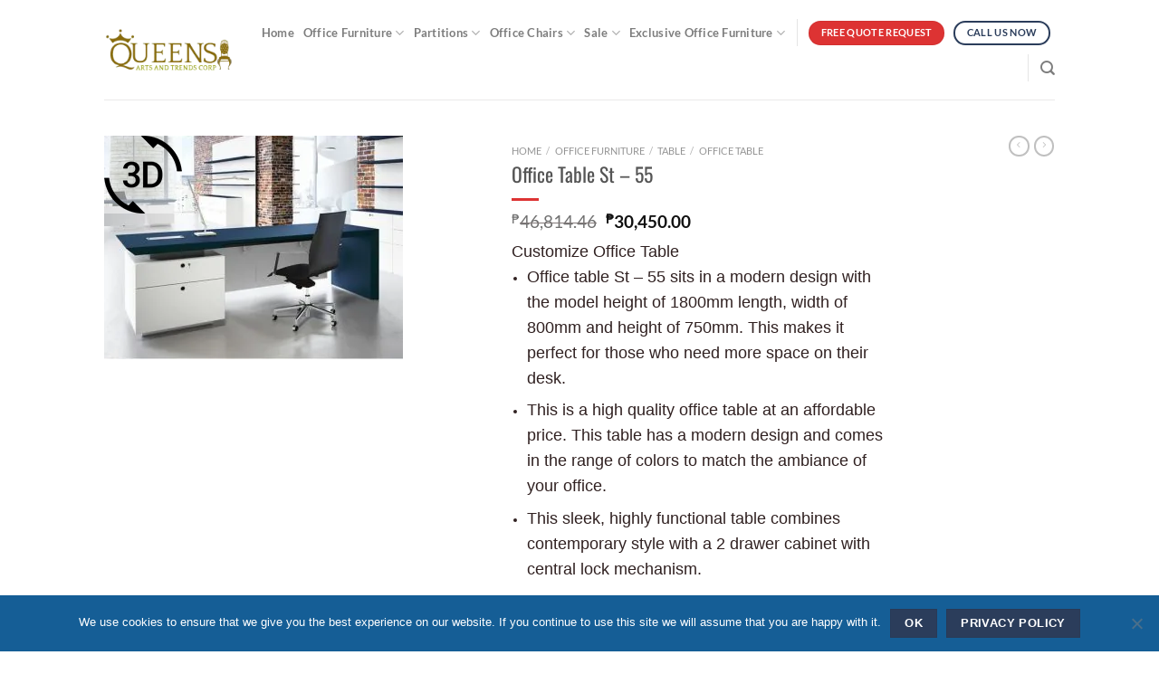

--- FILE ---
content_type: text/html; charset=UTF-8
request_url: https://queensartsandtrends.com/product/office-table-st-55/
body_size: 77682
content:
<!DOCTYPE html>
<!--[if IE 9 ]> <html lang="en-US" class="ie9 loading-site no-js"> <![endif]-->
<!--[if IE 8 ]> <html lang="en-US" class="ie8 loading-site no-js"> <![endif]-->
<!--[if (gte IE 9)|!(IE)]><!--><html lang="en-US" class="loading-site no-js"> <!--<![endif]-->


<head>
	
	<meta name="ahrefs-site-verification" content="2387d3289a54ab1f0d8e64067a31e644874475ccc288b8fa356700f53ecabeb5">
	<meta charset="UTF-8" />
	<meta name="viewport" content="width=device-width, initial-scale=1.0, maximum-scale=1.0, user-scalable=no" />

	<link rel="profile" href="http://gmpg.org/xfn/11" />
	<link rel="pingback" href="https://queensartsandtrends.com/xmlrpc.php" />

	<script>(function(html){html.className = html.className.replace(/\bno-js\b/,'js')})(document.documentElement);</script>
<meta name='robots' content='index, follow, max-image-preview:large, max-snippet:-1, max-video-preview:-1' />
<meta name="viewport" content="width=device-width, initial-scale=1" />
	<!-- This site is optimized with the Yoast SEO Premium plugin v18.4 (Yoast SEO v26.7) - https://yoast.com/wordpress/plugins/seo/ -->
	<title>Office Table St - 55 - High Quality Office Furniture in Manila Philippines | Queens Arts and Trends</title><link rel='preload' href='http://queensartsandtrends.com/wp-content/uploads/2023/02/logo-png.png' as='image'><style id="perfmatters-used-css">@keyframes spin{from{transform:rotate(0deg);}to{transform:rotate(360deg);}}@keyframes blink{from{opacity:0;}50%{opacity:1;}to{opacity:0;}}#cookie-notice{position:fixed;min-width:100%;height:auto;z-index:100000;font-size:13px;letter-spacing:0;line-height:20px;left:0;text-align:center;font-weight:normal;font-family:-apple-system,BlinkMacSystemFont,Arial,Roboto,"Helvetica Neue",sans-serif;}#cookie-notice,#cookie-notice *{-webkit-box-sizing:border-box;-moz-box-sizing:border-box;box-sizing:border-box;}#cookie-notice .cookie-notice-container{display:block;}#cookie-notice.cookie-notice-hidden .cookie-notice-container{display:none;}.cn-position-bottom{bottom:0;}.cookie-notice-container{padding:15px 30px;text-align:center;width:100%;z-index:2;}.cn-close-icon{position:absolute;right:15px;top:50%;margin:-10px 0 0 0;width:15px;height:15px;opacity:.5;padding:10px;border:none;outline:none;background:none;box-shadow:none;cursor:pointer;}.cn-close-icon:focus,.cn-close-icon:focus-visible{outline:2px solid currentColor;outline-offset:3px;}.cn-close-icon:hover{opacity:1;}.cn-close-icon:before,.cn-close-icon:after{position:absolute;content:" ";height:15px;width:2px;top:3px;background-color:rgba(128,128,128,1);}.cn-close-icon:before{transform:rotate(45deg);}.cn-close-icon:after{transform:rotate(-45deg);}#cookie-notice .cn-button{margin:0 0 0 10px;display:inline-block;}#cookie-notice .cn-button:not(.cn-button-custom){font-family:-apple-system,BlinkMacSystemFont,Arial,Roboto,"Helvetica Neue",sans-serif;font-weight:normal;font-size:13px;letter-spacing:.25px;line-height:20px;line-height:1;margin:0 0 0 10px;text-align:center;text-transform:none;display:inline-block;cursor:pointer;touch-action:manipulation;white-space:nowrap;outline:none;box-shadow:none;text-shadow:none;border:none;-webkit-border-radius:3px;-moz-border-radius:3px;border-radius:3px;text-decoration:none;padding:8.5px 10px;color:inherit;}.cn-text-container{margin:0 0 6px 0;}.cn-text-container,.cn-buttons-container{display:inline-block;}@-webkit-keyframes fadeIn{from{opacity:0;}to{opacity:1;}}@keyframes fadeIn{from{opacity:0;}to{opacity:1;}}@-webkit-keyframes fadeOut{from{opacity:1;}to{opacity:0;}}@keyframes fadeOut{from{opacity:1;}to{opacity:0;}}@-webkit-keyframes slideInUp{from{-webkit-transform:translate3d(0,100%,0);transform:translate3d(0,100%,0);visibility:visible;}to{-webkit-transform:translate3d(0,0,0);transform:translate3d(0,0,0);}}@keyframes slideInUp{from{-webkit-transform:translate3d(0,100%,0);transform:translate3d(0,100%,0);visibility:visible;}to{-webkit-transform:translate3d(0,0,0);transform:translate3d(0,0,0);}}@-webkit-keyframes slideOutDown{from{-webkit-transform:translate3d(0,0,0);transform:translate3d(0,0,0);}to{visibility:hidden;-webkit-transform:translate3d(0,100%,0);transform:translate3d(0,100%,0);}}@keyframes slideOutDown{from{-webkit-transform:translate3d(0,0,0);transform:translate3d(0,0,0);}to{visibility:hidden;-webkit-transform:translate3d(0,100%,0);transform:translate3d(0,100%,0);}}@-webkit-keyframes slideInDown{from{-webkit-transform:translate3d(0,-100%,0);transform:translate3d(0,-100%,0);visibility:visible;}to{-webkit-transform:translate3d(0,0,0);transform:translate3d(0,0,0);}}@keyframes slideInDown{from{-webkit-transform:translate3d(0,-100%,0);transform:translate3d(0,-100%,0);visibility:visible;}to{-webkit-transform:translate3d(0,0,0);transform:translate3d(0,0,0);}}@-webkit-keyframes slideOutUp{from{-webkit-transform:translate3d(0,0,0);transform:translate3d(0,0,0);}to{visibility:hidden;-webkit-transform:translate3d(0,-100%,0);transform:translate3d(0,-100%,0);}}@keyframes slideOutUp{from{-webkit-transform:translate3d(0,0,0);transform:translate3d(0,0,0);}to{visibility:hidden;-webkit-transform:translate3d(0,-100%,0);transform:translate3d(0,-100%,0);}}@media all and (max-width:900px){.cookie-notice-container #cn-notice-text{display:block;}.cookie-notice-container #cn-notice-buttons{display:block;}#cookie-notice .cn-button{margin:0 5px 5px 5px;}}@media all and (max-width:480px){.cookie-notice-container,.cookie-revoke-container{padding:15px 25px;}}iframe{max-width:100%;}.psc-sales-count-notice{clear:both;}.woo3dv-viewer{float:left;position:relative;width:100%;}.woo3dv-canvas-wrapper{position:relative;width:100%;height:100%;display:-webkit-box;display:-moz-box;display:-webkit-flex;display:-ms-flexbox;display:flex;}.woo3dv-file-loading{position:absolute;width:100%;height:100%;display:-webkit-box;display:-moz-box;display:-webkit-flex;display:-ms-flexbox;display:flex;justify-content:center;align-items:center;}.woo3dv-file-loading img{width:auto !important;}.woo3dv-cv{width:100%;display:block;}.woo3dv-canvas-borderless{border:none;outline:none;}.woo3dv-view3d-button{position:absolute;cursor:pointer;background:rgba(255,255,255,.5);}.woo3dv-view3d-button img{max-width:fit-content;max-height:fit-content;width:auto !important;height:auto;}.woo3dv-view3d-button-wrapper{display:inline-block;position:relative;}a.woo3dv-view3d-button{z-index:999;}.woo3dv-thumbnail-img{min-width:50px;}@keyframes tooltipster-fading{0%{opacity:0;}100%{opacity:1;}}@keyframes tooltipster-rotating{25%{transform:rotate(-2deg);}75%{transform:rotate(2deg);}100%{transform:rotate(0);}}@keyframes tooltipster-scaling{50%{transform:scale(1.1);}100%{transform:scale(1);}}.ui-widget-content{border:1px solid #aaa;background:#fff;color:#222;}.ui-widget-content a{color:#222;}@font-face{font-family:star;src:url("https://queensartsandtrends.com/wp-content/plugins/woo-3d-viewer/includes/ext/prettyPhoto/css/../fonts/star.eot");src:url("https://queensartsandtrends.com/wp-content/plugins/woo-3d-viewer/includes/ext/prettyPhoto/css/../fonts/star.eot?#iefix") format("embedded-opentype"),url("https://queensartsandtrends.com/wp-content/plugins/woo-3d-viewer/includes/ext/prettyPhoto/css/../fonts/star.woff") format("woff"),url("https://queensartsandtrends.com/wp-content/plugins/woo-3d-viewer/includes/ext/prettyPhoto/css/../fonts/star.ttf") format("truetype"),url("https://queensartsandtrends.com/wp-content/plugins/woo-3d-viewer/includes/ext/prettyPhoto/css/../fonts/star.svg#star") format("svg");font-weight:400;font-style:normal;}@font-face{font-family:WooCommerce;src:url("https://queensartsandtrends.com/wp-content/plugins/woo-3d-viewer/includes/ext/prettyPhoto/css/../fonts/WooCommerce.eot");src:url("https://queensartsandtrends.com/wp-content/plugins/woo-3d-viewer/includes/ext/prettyPhoto/css/../fonts/WooCommerce.eot?#iefix") format("embedded-opentype"),url("https://queensartsandtrends.com/wp-content/plugins/woo-3d-viewer/includes/ext/prettyPhoto/css/../fonts/WooCommerce.woff") format("woff"),url("https://queensartsandtrends.com/wp-content/plugins/woo-3d-viewer/includes/ext/prettyPhoto/css/../fonts/WooCommerce.ttf") format("truetype"),url("https://queensartsandtrends.com/wp-content/plugins/woo-3d-viewer/includes/ext/prettyPhoto/css/../fonts/WooCommerce.svg#WooCommerce") format("svg");font-weight:400;font-style:normal;}button.pswp__button{box-shadow:none !important;background-image:url("https://queensartsandtrends.com/wp-content/plugins/woocommerce/assets/css/photoswipe/default-skin/default-skin.png") !important;}button.pswp__button,button.pswp__button--arrow--left::before,button.pswp__button--arrow--right::before,button.pswp__button:hover{background-color:transparent !important;}button.pswp__button--arrow--left,button.pswp__button--arrow--left:hover,button.pswp__button--arrow--right,button.pswp__button--arrow--right:hover{background-image:none !important;}button.pswp__button--close:hover{background-position:0 -44px;}button.pswp__button--zoom:hover{background-position:-88px 0;}.pswp{display:none;position:absolute;width:100%;height:100%;left:0;top:0;overflow:hidden;-ms-touch-action:none;touch-action:none;z-index:1500;-webkit-text-size-adjust:100%;-webkit-backface-visibility:hidden;outline:0;}.pswp *{-webkit-box-sizing:border-box;box-sizing:border-box;}.pswp img{max-width:none;}.pswp__bg{position:absolute;left:0;top:0;width:100%;height:100%;background:#000;opacity:0;-webkit-transform:translateZ(0);transform:translateZ(0);-webkit-backface-visibility:hidden;will-change:opacity;}.pswp__scroll-wrap{position:absolute;left:0;top:0;width:100%;height:100%;overflow:hidden;}.pswp__container,.pswp__zoom-wrap{-ms-touch-action:none;touch-action:none;position:absolute;left:0;right:0;top:0;bottom:0;}.pswp__container,.pswp__img{-webkit-user-select:none;-moz-user-select:none;-ms-user-select:none;user-select:none;-webkit-tap-highlight-color:transparent;-webkit-touch-callout:none;}.pswp__bg{will-change:opacity;-webkit-transition:opacity 333ms cubic-bezier(.4,0,.22,1);transition:opacity 333ms cubic-bezier(.4,0,.22,1);}.pswp__container,.pswp__zoom-wrap{-webkit-backface-visibility:hidden;}.pswp__item{position:absolute;left:0;right:0;top:0;bottom:0;overflow:hidden;}.pswp__button{width:44px;height:44px;position:relative;background:0 0;cursor:pointer;overflow:visible;-webkit-appearance:none;display:block;border:0;padding:0;margin:0;float:left;opacity:.75;-webkit-transition:opacity .2s;transition:opacity .2s;-webkit-box-shadow:none;box-shadow:none;}.pswp__button:focus,.pswp__button:hover{opacity:1;}.pswp__button:active{outline:0;opacity:.9;}.pswp__button::-moz-focus-inner{padding:0;border:0;}.pswp__button,.pswp__button--arrow--left:before,.pswp__button--arrow--right:before{background:url("https://queensartsandtrends.com/wp-content/plugins/woocommerce/assets/css/photoswipe/default-skin/default-skin.png") 0 0 no-repeat;background-size:264px 88px;width:44px;height:44px;}.pswp__button--close{background-position:0 -44px;}.pswp__button--share{background-position:-44px -44px;}.pswp__button--fs{display:none;}.pswp__button--zoom{display:none;background-position:-88px 0;}.pswp__button--arrow--left,.pswp__button--arrow--right{background:0 0;top:50%;margin-top:-50px;width:70px;height:100px;position:absolute;}.pswp__button--arrow--left{left:0;}.pswp__button--arrow--right{right:0;}.pswp__button--arrow--left:before,.pswp__button--arrow--right:before{content:"";top:35px;background-color:rgba(0,0,0,.3);height:30px;width:32px;position:absolute;}.pswp__button--arrow--left:before{left:6px;background-position:-138px -44px;}.pswp__button--arrow--right:before{right:6px;background-position:-94px -44px;}.pswp__counter,.pswp__share-modal{-webkit-user-select:none;-moz-user-select:none;-ms-user-select:none;user-select:none;}.pswp__share-modal{display:block;background:rgba(0,0,0,.5);width:100%;height:100%;top:0;left:0;padding:10px;position:absolute;z-index:1600;opacity:0;-webkit-transition:opacity .25s ease-out;transition:opacity .25s ease-out;-webkit-backface-visibility:hidden;will-change:opacity;}.pswp__share-modal--hidden{display:none;}.pswp__share-tooltip{z-index:1620;position:absolute;background:#fff;top:56px;border-radius:2px;display:block;width:auto;right:44px;-webkit-box-shadow:0 2px 5px rgba(0,0,0,.25);box-shadow:0 2px 5px rgba(0,0,0,.25);-webkit-transform:translateY(6px);-ms-transform:translateY(6px);transform:translateY(6px);-webkit-transition:-webkit-transform .25s;transition:transform .25s;-webkit-backface-visibility:hidden;will-change:transform;}.pswp__share-tooltip a{display:block;padding:8px 12px;color:#000;text-decoration:none;font-size:14px;line-height:18px;}.pswp__share-tooltip a:hover{text-decoration:none;color:#000;}.pswp__share-tooltip a:first-child{border-radius:2px 2px 0 0;}.pswp__share-tooltip a:last-child{border-radius:0 0 2px 2px;}.pswp__counter{position:relative;left:0;top:0;height:44px;font-size:13px;line-height:44px;color:#fff;opacity:.75;padding:0 10px;margin-inline-end:auto;}.pswp__caption{position:absolute;left:0;bottom:0;width:100%;min-height:44px;}.pswp__caption__center{text-align:left;max-width:420px;margin:0 auto;font-size:13px;padding:10px;line-height:20px;color:#ccc;}.pswp__preloader{width:44px;height:44px;position:absolute;top:0;left:50%;margin-left:-22px;opacity:0;-webkit-transition:opacity .25s ease-out;transition:opacity .25s ease-out;will-change:opacity;direction:ltr;}.pswp__preloader__icn{width:20px;height:20px;margin:12px;}@media screen and (max-width:1024px){.pswp__preloader{position:relative;left:auto;top:auto;margin:0;float:right;}}@-webkit-keyframes clockwise{0%{-webkit-transform:rotate(0);transform:rotate(0);}100%{-webkit-transform:rotate(360deg);transform:rotate(360deg);}}@keyframes clockwise{0%{-webkit-transform:rotate(0);transform:rotate(0);}100%{-webkit-transform:rotate(360deg);transform:rotate(360deg);}}@-webkit-keyframes donut-rotate{0%{-webkit-transform:rotate(0);transform:rotate(0);}50%{-webkit-transform:rotate(-140deg);transform:rotate(-140deg);}100%{-webkit-transform:rotate(0);transform:rotate(0);}}@keyframes donut-rotate{0%{-webkit-transform:rotate(0);transform:rotate(0);}50%{-webkit-transform:rotate(-140deg);transform:rotate(-140deg);}100%{-webkit-transform:rotate(0);transform:rotate(0);}}.pswp__ui{-webkit-font-smoothing:auto;visibility:visible;opacity:1;z-index:1550;}.pswp__top-bar{position:absolute;left:0;top:0;height:44px;width:100%;display:flex;justify-content:flex-end;}.pswp--has_mouse .pswp__button--arrow--left,.pswp--has_mouse .pswp__button--arrow--right,.pswp__caption,.pswp__top-bar{-webkit-backface-visibility:hidden;will-change:opacity;-webkit-transition:opacity 333ms cubic-bezier(.4,0,.22,1);transition:opacity 333ms cubic-bezier(.4,0,.22,1);}.pswp__caption,.pswp__top-bar{background-color:rgba(0,0,0,.5);}.pswp__ui--hidden .pswp__button--arrow--left,.pswp__ui--hidden .pswp__button--arrow--right,.pswp__ui--hidden .pswp__caption,.pswp__ui--hidden .pswp__top-bar{opacity:.001;}span.onsale{z-index:10;}@font-face{font-display:swap;font-family:"Open Sans";font-style:normal;font-weight:400;src:url("https://queensartsandtrends.com/wp-content/plugins/yith-woocommerce-badge-management-premium/assets/fonts/open-sans/open-sans-v27-latin-ext_latin-regular.eot");src:local("Open Sans"),url("https://queensartsandtrends.com/wp-content/plugins/yith-woocommerce-badge-management-premium/assets/fonts/open-sans/open-sans-v27-latin-ext_latin-regular.eot?#iefix") format("embedded-opentype"),url("https://queensartsandtrends.com/wp-content/plugins/yith-woocommerce-badge-management-premium/assets/fonts/open-sans/open-sans-v27-latin-ext_latin-regular.woff2") format("woff2"),url("https://queensartsandtrends.com/wp-content/plugins/yith-woocommerce-badge-management-premium/assets/fonts/open-sans/open-sans-v27-latin-ext_latin-regular.woff") format("woff"),url("https://queensartsandtrends.com/wp-content/plugins/yith-woocommerce-badge-management-premium/assets/fonts/open-sans/open-sans-v27-latin-ext_latin-regular.ttf") format("truetype"),url("https://queensartsandtrends.com/wp-content/plugins/yith-woocommerce-badge-management-premium/assets/fonts/open-sans/open-sans-v27-latin-ext_latin-regular.svg#OpenSans") format("svg");}@font-face{font-display:swap;font-family:"Open Sans";font-style:normal;font-weight:700;src:url("https://queensartsandtrends.com/wp-content/plugins/yith-woocommerce-badge-management-premium/assets/fonts/open-sans/open-sans-v27-latin-ext_latin-700.eot");src:local("Open Sans"),url("https://queensartsandtrends.com/wp-content/plugins/yith-woocommerce-badge-management-premium/assets/fonts/open-sans/open-sans-v27-latin-ext_latin-700.eot?#iefix") format("embedded-opentype"),url("https://queensartsandtrends.com/wp-content/plugins/yith-woocommerce-badge-management-premium/assets/fonts/open-sans/open-sans-v27-latin-ext_latin-700.woff2") format("woff2"),url("https://queensartsandtrends.com/wp-content/plugins/yith-woocommerce-badge-management-premium/assets/fonts/open-sans/open-sans-v27-latin-ext_latin-700.woff") format("woff"),url("https://queensartsandtrends.com/wp-content/plugins/yith-woocommerce-badge-management-premium/assets/fonts/open-sans/open-sans-v27-latin-ext_latin-700.ttf") format("truetype"),url("https://queensartsandtrends.com/wp-content/plugins/yith-woocommerce-badge-management-premium/assets/fonts/open-sans/open-sans-v27-latin-ext_latin-700.svg#OpenSans") format("svg");}@font-face{font-display:swap;font-family:"Open Sans";font-style:italic;font-weight:400;src:url("https://queensartsandtrends.com/wp-content/plugins/yith-woocommerce-badge-management-premium/assets/fonts/open-sans/open-sans-v27-latin-ext_latin-italic.eot");src:local("Open Sans"),url("https://queensartsandtrends.com/wp-content/plugins/yith-woocommerce-badge-management-premium/assets/fonts/open-sans/open-sans-v27-latin-ext_latin-italic.eot?#iefix") format("embedded-opentype"),url("https://queensartsandtrends.com/wp-content/plugins/yith-woocommerce-badge-management-premium/assets/fonts/open-sans/open-sans-v27-latin-ext_latin-italic.woff2") format("woff2"),url("https://queensartsandtrends.com/wp-content/plugins/yith-woocommerce-badge-management-premium/assets/fonts/open-sans/open-sans-v27-latin-ext_latin-italic.woff") format("woff"),url("https://queensartsandtrends.com/wp-content/plugins/yith-woocommerce-badge-management-premium/assets/fonts/open-sans/open-sans-v27-latin-ext_latin-italic.ttf") format("truetype"),url("https://queensartsandtrends.com/wp-content/plugins/yith-woocommerce-badge-management-premium/assets/fonts/open-sans/open-sans-v27-latin-ext_latin-italic.svg#OpenSans") format("svg");}@font-face{font-display:swap;font-family:"Open Sans";font-style:italic;font-weight:700;src:url("https://queensartsandtrends.com/wp-content/plugins/yith-woocommerce-badge-management-premium/assets/fonts/open-sans/open-sans-v27-latin-ext_latin-700italic.eot");src:local("Open Sans"),url("https://queensartsandtrends.com/wp-content/plugins/yith-woocommerce-badge-management-premium/assets/fonts/open-sans/open-sans-v27-latin-ext_latin-700italic.eot?#iefix") format("embedded-opentype"),url("https://queensartsandtrends.com/wp-content/plugins/yith-woocommerce-badge-management-premium/assets/fonts/open-sans/open-sans-v27-latin-ext_latin-700italic.woff2") format("woff2"),url("https://queensartsandtrends.com/wp-content/plugins/yith-woocommerce-badge-management-premium/assets/fonts/open-sans/open-sans-v27-latin-ext_latin-700italic.woff") format("woff"),url("https://queensartsandtrends.com/wp-content/plugins/yith-woocommerce-badge-management-premium/assets/fonts/open-sans/open-sans-v27-latin-ext_latin-700italic.ttf") format("truetype"),url("https://queensartsandtrends.com/wp-content/plugins/yith-woocommerce-badge-management-premium/assets/fonts/open-sans/open-sans-v27-latin-ext_latin-700italic.svg#OpenSans") format("svg");}[class^=yith-icon-],[class*=" yith-icon-"]{font-family:yith-icon !important;speak:never;font-style:normal;font-weight:normal;font-variant:normal;text-transform:none;line-height:1;-webkit-font-smoothing:antialiased;-moz-osx-font-smoothing:grayscale;width:1em;height:1em;font-size:20px;}@keyframes fadeOut{0%{opacity:1;}100%{opacity:0;}}html{-ms-text-size-adjust:100%;-webkit-text-size-adjust:100%;font-family:sans-serif;}body{margin:0;}article,aside,details,figcaption,figure,footer,header,main,menu,nav,section,summary{display:block;}audio,canvas,progress,video{display:inline-block;}[hidden],template{display:none;}a{background-color:transparent;}a:active,a:hover{outline-width:0;}b,strong{font-weight:inherit;font-weight:bolder;}mark{background-color:#ff0;color:#000;}img{border-style:none;}button,input,select,textarea{font:inherit;}button,input,select{overflow:visible;}button,select{text-transform:none;}[type=button],[type=reset],[type=submit],button{cursor:pointer;}[disabled]{cursor:default;}[type=reset],[type=submit],button,html [type=button]{-webkit-appearance:button;}button::-moz-focus-inner,input::-moz-focus-inner{border:0;padding:0;}button:-moz-focusring,input:-moz-focusring{outline:1px dotted ButtonText;}textarea{overflow:auto;}[type=checkbox],[type=radio]{box-sizing:border-box;padding:0;}[type=number]::-webkit-inner-spin-button,[type=number]::-webkit-outer-spin-button{height:auto;}[type=search]{-webkit-appearance:textfield;}[type=search]::-webkit-search-cancel-button,[type=search]::-webkit-search-decoration{-webkit-appearance:none;}*,:after,:before,html{box-sizing:border-box;}html{-webkit-tap-highlight-color:rgba(0,0,0,0);background-attachment:fixed;}body{-webkit-font-smoothing:antialiased;-moz-osx-font-smoothing:grayscale;color:#777;}img{display:inline-block;height:auto;max-width:100%;vertical-align:middle;}p:empty{display:none;}a,button,input{touch-action:manipulation;}ins{text-decoration:none;}embed,iframe,object{max-width:100%;}.col,.columns,.gallery-item{margin:0;padding:0 15px 30px;position:relative;width:100%;}.col-fit{flex:1;}.col-inner{background-position:50% 50%;background-repeat:no-repeat;background-size:cover;flex:1 0 auto;margin-left:auto;margin-right:auto;position:relative;width:100%;}@media screen and (min-width:850px){.col:first-child .col-inner{margin-left:auto;margin-right:0;}.col+.col .col-inner{margin-left:0;margin-right:auto;}}@media screen and (max-width:849px){.col{padding-bottom:30px;}}.small-columns-2 .flickity-slider>.col,.small-columns-2>.col{flex-basis:50%;max-width:50%;}@media screen and (min-width:550px){.medium-columns-3 .flickity-slider>.col,.medium-columns-3>.col{flex-basis:33.3333333333%;max-width:33.3333333333%;}}@media screen and (min-width:850px){.large-2{flex-basis:16.6666666667%;max-width:16.6666666667%;}.large-5{flex-basis:41.6666666667%;max-width:41.6666666667%;}.gallery-columns-4 .gallery-item,.large-columns-4 .flickity-slider>.col,.large-columns-4>.col{flex-basis:25%;max-width:25%;}}.container,.container-width,.full-width .ubermenu-nav,.row,body.boxed,body.framed{margin-left:auto;margin-right:auto;width:100%;}.container{padding-left:15px;padding-right:15px;}.container,.container-width,.full-width .ubermenu-nav,.row{max-width:1080px;}.row.row-small{max-width:1065px;}.flex-row{align-items:center;display:flex;flex-flow:row nowrap;justify-content:space-between;width:100%;}.text-center .flex-row{justify-content:center;}.header .flex-row{height:100%;}.flex-col{max-height:100%;}.flex-grow{-ms-flex-negative:1;-ms-flex-preferred-size:auto !important;flex:1;}.flex-left{margin-right:auto;}.flex-right{margin-left:auto;}@media (max-width:849px){.medium-text-center .flex-row{justify-content:center;}}@media (-ms-high-contrast:none){.nav>li>a>i{top:-1px;}}.gallery,.row{display:flex;flex-flow:row wrap;width:100%;}.row>div:not(.col):not([class^=col-]):not([class*=" col-"]){width:100% !important;}.container .row:not(.row-collapse),.lightbox-content .row:not(.row-collapse),.row .gallery,.row .row:not(.row-collapse){margin-left:-15px;margin-right:-15px;padding-left:0;padding-right:0;width:auto;}.row .container{padding-left:0;padding-right:0;}.container .row-small:not(.row-collapse),.row .row-small:not(.row-collapse){margin-bottom:0;margin-left:-10px;margin-right:-10px;}.row-small>.col,.row-small>.flickity-viewport>.flickity-slider>.col{margin-bottom:0;padding:0 9.8px 19.6px;}.nav-dropdown{background-color:#fff;color:#777;display:table;left:-99999px;margin:0;max-height:0;min-width:260px;opacity:0;padding:20px 0;position:absolute;text-align:left;transition:opacity .25s,visibility .25s;visibility:hidden;z-index:9;}.nav-dropdown:after{clear:both;content:"";display:block;height:0;visibility:hidden;}.nav-dropdown li{display:block;margin:0;vertical-align:top;}.nav-dropdown li ul{margin:0;padding:0;}.nav-dropdown>li.html{min-width:260px;}.next-prev-thumbs li.has-dropdown:hover>.nav-dropdown,.no-js li.has-dropdown:hover>.nav-dropdown,li.current-dropdown>.nav-dropdown{left:-15px;max-height:inherit;opacity:1;visibility:visible;}.nav-right li.current-dropdown:last-child>.nav-dropdown,.nav-right li.has-dropdown:hover:last-child>.nav-dropdown{left:auto;right:-15px;}.nav-column li>a,.nav-dropdown>li>a{display:block;line-height:1.3;padding:10px 20px;width:auto;}.nav-column>li:last-child:not(.nav-dropdown-col)>a,.nav-dropdown>li:last-child:not(.nav-dropdown-col)>a{border-bottom:0 !important;}.nav-dropdown>li.image-column,.nav-dropdown>li.nav-dropdown-col{display:table-cell;min-width:160px;text-align:left;white-space:nowrap;width:160px;}.nav-dropdown>li.image-column:not(:last-child),.nav-dropdown>li.nav-dropdown-col:not(:last-child){border-right:1px solid transparent;}.nav-dropdown .menu-item-has-children>a,.nav-dropdown .nav-dropdown-col>a,.nav-dropdown .title>a{color:#000;font-size:.8em;font-weight:bolder;text-transform:uppercase;}.nav-dropdown .nav-dropdown-col .menu-item-has-children{margin-top:5px;}.nav-dropdown-default .nav-column li>a,.nav-dropdown.nav-dropdown-default>li>a{border-bottom:1px solid #ececec;margin:0 10px;padding-left:0;padding-right:0;}.nav-dropdown-default{padding:20px;}.nav-dropdown-has-arrow li.has-dropdown:after,.nav-dropdown-has-arrow li.has-dropdown:before{border:solid transparent;bottom:-2px;content:"";height:0;left:50%;opacity:0;pointer-events:none;position:absolute;width:0;z-index:10;}.nav-dropdown-has-arrow li.has-dropdown:after{border-color:hsla(0,0%,87%,0) hsla(0,0%,87%,0) #fff;border-width:8px;margin-left:-8px;}.nav-dropdown-has-arrow li.has-dropdown:before{border-width:11px;margin-left:-11px;z-index:-999;}.nav-dropdown-has-shadow .nav-dropdown{box-shadow:1px 1px 15px rgba(0,0,0,.15);}.nav-dropdown-has-arrow.nav-dropdown-has-border li.has-dropdown:before{border-bottom-color:#ddd;}.nav-dropdown-has-border .nav-dropdown{border:2px solid #ddd;}.nav p{margin:0;padding-bottom:0;}.nav,.nav ul:not(.nav-dropdown){margin:0;padding:0;}.nav>li>a.button,.nav>li>button{margin-bottom:0;}.nav{align-items:center;display:flex;flex-flow:row wrap;width:100%;}.nav,.nav>li{position:relative;}.nav>li{display:inline-block;list-style:none;margin:0 7px;padding:0;transition:background-color .3s;}.nav>li>a{align-items:center;display:inline-flex;flex-wrap:wrap;padding:10px 0;}.html .nav>li>a{padding-bottom:0;padding-top:0;}.nav-left{justify-content:flex-start;}.nav-right{justify-content:flex-end;}.nav-column>li>a,.nav-dropdown>li>a,.nav-vertical-fly-out>li>a,.nav>li>a{color:hsla(0,0%,40%,.85);transition:all .2s;}.nav-column>li>a,.nav-dropdown>li>a{display:block;}.nav-column li.active>a,.nav-column li>a:hover,.nav-dropdown li.active>a,.nav-dropdown>li>a:hover,.nav-vertical-fly-out>li>a:hover,.nav>li.active>a,.nav>li.current>a,.nav>li>a.active,.nav>li>a.current,.nav>li>a:hover{color:hsla(0,0%,7%,.85);}.nav li:first-child{margin-left:0 !important;}.nav li:last-child{margin-right:0 !important;}.nav-uppercase>li>a{font-weight:bolder;letter-spacing:.02em;text-transform:uppercase;}@media (min-width:850px){.nav-divided>li{margin:0 .7em;}.nav-divided>li+li>a:after{border-left:1px solid rgba(0,0,0,.1);content:"";height:15px;left:-1em;margin-top:-7px;position:absolute;top:50%;width:1px;}}li.html .row,li.html form,li.html input,li.html select{margin:0;}li.html>.button{margin-bottom:0;}.mobile-sidebar-levels-1 .nav-slide>li>.sub-menu,.mobile-sidebar-levels-1 .nav-slide>li>ul.children{-webkit-overflow-scrolling:touch;bottom:0;display:none;left:100%;opacity:1;overflow:visible;overflow-y:auto;padding-bottom:20px;padding-right:0;padding-top:20px;position:fixed;top:0;transform:none;width:100%;}.mobile-sidebar-levels-1 .nav-slide>li>.sub-menu>li,.mobile-sidebar-levels-1 .nav-slide>li>ul.children>li{align-items:center;display:flex;flex-flow:row wrap;}.nav-slide{-webkit-overflow-scrolling:auto;height:100%;overflow:visible;overflow-y:auto;padding-top:20px;}.nav-slide>li{flex-shrink:0;}.nav-line-bottom>li>a:before,.nav-line-grow>li>a:before,.nav-line>li>a:before{background-color:var(--fs-color-primary);content:" ";height:3px;left:50%;opacity:0;position:absolute;top:0;transform:translateX(-50%);transition:all .3s;width:100%;}.nav-line-bottom>li.active>a:before,.nav-line-bottom>li:hover>a:before,.nav-line-grow>li.active>a:before,.nav-line-grow>li:hover>a:before,.nav-line>li.active>a:before,.nav-line>li:hover>a:before{opacity:1;}.nav:hover>li:not(:hover)>a:before{opacity:0;}.tabbed-content .nav-line-bottom:before{bottom:0;top:auto;}.nav-line-bottom>li:after,.nav-line-bottom>li:before{display:none;}.nav-line-bottom>li>a:before{bottom:0;top:auto;}.tabbed-content{display:flex;flex-flow:row wrap;}.tabbed-content .nav,.tabbed-content .tab-panels{width:100%;}.tab-panels{padding-top:1em;}.tab-panels .entry-content{padding:0;}.tab-panels .panel:not(.active){display:block;height:0;opacity:0;overflow:hidden;padding:0;visibility:hidden;}.tab-panels .panel.active{display:block !important;}@media (min-width:850px){.tabbed-content .nav-vertical{padding-top:0;width:25%;}.nav-vertical+.tab-panels{border-left:1px solid #ddd;flex:1;margin-top:0 !important;padding:0 30px 30px;}}@media (max-width:549px){.small-nav-collapse>li{margin:0 !important;width:100%;}.small-nav-collapse>li a{display:block;width:100%;}}.sidebar-menu-tabs__tab{background-color:rgba(0,0,0,.02);flex:1 0 50%;list-style-type:none;max-width:50%;text-align:center;}.sidebar-menu-tabs__tab.active{background-color:rgba(0,0,0,.05);}.sidebar-menu-tabs__tab-text{flex:1 1 auto;}.sidebar-menu-tabs.nav>li{margin:0;}.sidebar-menu-tabs.nav>li>a{display:flex;padding:15px 10px;}.active>ul.children,.active>ul.sub-menu:not(.nav-dropdown){display:block !important;}.nav.nav-vertical{flex-flow:column;}.nav.nav-vertical li{list-style:none;margin:0;width:100%;}.nav-vertical li li{font-size:1em;padding-left:.5em;}.nav-vertical>li{align-items:center;display:flex;flex-flow:row wrap;}.nav-vertical>li ul{width:100%;}.nav-vertical li li.menu-item-has-children{margin-bottom:1em;}.nav-vertical li li.menu-item-has-children:not(:first-child){margin-top:1em;}.nav-vertical>li>a,.nav-vertical>li>ul>li a{align-items:center;display:flex;flex-grow:1;width:auto;}.nav-vertical li li.menu-item-has-children>a{color:#000;font-size:.8em;font-weight:bolder;text-transform:uppercase;}.nav-vertical>li.html{padding-bottom:1em;padding-top:1em;}.nav-vertical>li>ul li a{color:#666;transition:color .2s;}.nav-vertical>li>ul li a:hover{color:#111;opacity:1;}.nav-vertical>li>ul{margin:0 0 2em;padding-left:1em;}.nav .children{left:-99999px;opacity:0;position:fixed;transform:translateX(-10px);transition:background-color .6s,transform .3s,opacity .3s;}@media (prefers-reduced-motion){.nav .children{opacity:1;transform:none;}}.nav:not(.nav-slide) .active>.children{left:auto;opacity:1;padding-bottom:30px;position:inherit;transform:translateX(0);}.nav-sidebar.nav-vertical>li.menu-item.active,.nav-sidebar.nav-vertical>li.menu-item:hover{background-color:rgba(0,0,0,.05);}.nav-sidebar.nav-vertical>li+li{border-top:1px solid #ececec;}.nav-vertical>li+li{border-top:1px solid #ececec;}.nav-vertical.nav-line>li>a:before{height:100%;left:auto;right:-2px;width:3px;z-index:1;}.text-center .nav-vertical li{border:0;}.text-center .nav-vertical li li,.text-center.nav-vertical li li{padding-left:0;}.nav-vertical .header-button,.nav-vertical .social-icons{display:block;width:100%;}.badge-container{margin:30px 0 0;}.badge{backface-visibility:hidden;display:table;height:2.8em;pointer-events:none;width:2.8em;z-index:20;}.badge.top{left:0;}.badge-inner{background-color:var(--fs-color-primary);color:#fff;display:table-cell;font-weight:bolder;height:100%;line-height:.85;padding:2px;text-align:center;transition:background-color .3s,color .3s,border .3s;vertical-align:middle;white-space:nowrap;width:100%;}.badge+.badge{height:2.5em;opacity:.9;width:2.5em;}.badge+.badge+.badge{opacity:.8;}.badge-circle,.badge-outline{margin-left:-.4em;}.badge-circle+.badge{margin-left:-.4em;margin-top:-.4em;}.badge-circle .badge-inner,.badge-circle-inside .badge-inner{border-radius:999px;}.widget .badge{margin:0 !important;}.box{margin:0 auto;position:relative;width:100%;}.box>a{display:block;width:100%;}.box a{display:inline-block;}.box,.box-image,.box-text{transition:opacity .3s,transform .3s,background-color .3s;}.box-image>a,.box-image>div>a{display:block;}.box-image>a:focus-visible,.box-image>div>a:focus-visible{outline-offset:-2px;}.box-text{font-size:.9em;padding-bottom:1.4em;padding-top:.7em;position:relative;width:100%;}@media (max-width:549px){.box-text{font-size:85%;}}.box-image{height:auto;margin:0 auto;overflow:hidden;position:relative;}.box-image[style*=-radius]{-webkit-mask-image:-webkit-radial-gradient(#fff,#000);}.box-text.text-center{padding-left:10px;padding-right:10px;}.box-image img{margin:0 auto;max-width:100%;width:100%;}.button,button,input[type=button],input[type=reset],input[type=submit]{background-color:transparent;border:1px solid transparent;border-radius:0;box-sizing:border-box;color:currentColor;cursor:pointer;display:inline-block;font-size:.97em;font-weight:bolder;letter-spacing:.03em;line-height:2.4em;margin-right:1em;margin-top:0;max-width:100%;min-height:2.5em;padding:0 1.2em;position:relative;text-align:center;text-decoration:none;text-rendering:optimizeLegibility;text-shadow:none;text-transform:uppercase;transition:transform .3s,border .3s,background .3s,box-shadow .3s,opacity .3s,color .3s;vertical-align:middle;}.button span{display:inline-block;line-height:1.6;}.button.is-outline{line-height:2.19em;}.nav>li>a.button,.nav>li>a.button:hover{padding-bottom:0;padding-top:0;}.nav>li>a.button:hover{color:#fff;}.button,input[type=button].button,input[type=reset].button,input[type=submit],input[type=submit].button{background-color:var(--fs-color-primary);border-color:rgba(0,0,0,.05);color:#fff;}.button.is-outline,input[type=button].is-outline,input[type=reset].is-outline,input[type=submit].is-outline{background-color:transparent;border:2px solid;}.button:hover,.dark .button.is-form:hover,input[type=button]:hover,input[type=reset]:hover,input[type=submit]:hover{box-shadow:inset 0 0 0 100px rgba(0,0,0,.2);color:#fff;opacity:1;outline:none;}.is-outline{color:silver;}.is-outline:hover{box-shadow:none !important;}.primary,input[type=submit],input[type=submit].button{background-color:var(--fs-color-primary);}.primary.is-link,.primary.is-outline,.primary.is-underline{color:var(--fs-color-primary);}.is-outline:hover,.primary.is-outline:hover{background-color:var(--fs-color-primary);border-color:var(--fs-color-primary);color:#fff;}.button.alt,.button.checkout,.checkout-button,.secondary{background-color:var(--fs-color-secondary);}.secondary.is-link,.secondary.is-outline,.secondary.is-underline{color:var(--fs-color-secondary);}.secondary.is-outline:hover{background-color:var(--fs-color-secondary);border-color:var(--fs-color-secondary);color:#fff;}a.primary:not(.button),a.secondary:not(.button){background-color:transparent;}.text-center .button:first-of-type{margin-left:0 !important;}.text-center .button:last-of-type,.text-right .button:last-of-type{margin-right:0 !important;}.button.disabled,.button[disabled],button.disabled,button[disabled]{opacity:.6;}.header-button{display:inline-block;}.header-button .plain.is-outline:not(:hover){color:#999;}.header-button .button{margin:0;}.flex-col .button,.flex-col button,.flex-col input{margin-bottom:0;}.is-divider{background-color:rgba(0,0,0,.1);display:block;height:3px;margin:1em 0;max-width:30px;width:100%;}.widget .is-divider{margin-top:.66em;}form{margin-bottom:0;}.select-resize-ghost,.select2-container .select2-choice,.select2-container .select2-selection,input[type=date],input[type=email],input[type=number],input[type=password],input[type=search],input[type=tel],input[type=text],input[type=url],select,textarea{background-color:#fff;border:1px solid #ddd;border-radius:0;box-shadow:inset 0 1px 2px rgba(0,0,0,.1);box-sizing:border-box;color:#333;font-size:.97em;height:2.507em;max-width:100%;padding:0 .75em;transition:color .3s,border .3s,background .3s,opacity .3s;vertical-align:middle;width:100%;}@media (max-width:849px){.select-resize-ghost,.select2-container .select2-choice,.select2-container .select2-selection,input[type=date],input[type=email],input[type=number],input[type=password],input[type=search],input[type=tel],input[type=text],input[type=url],select,textarea{font-size:1rem;}}input:hover,select:hover,textarea:hover{box-shadow:inset 0 -1.8em 1em 0 transparent;}input[type=email],input[type=number],input[type=search],input[type=tel],input[type=text],input[type=url],textarea{-webkit-appearance:none;-moz-appearance:none;appearance:none;}textarea{min-height:120px;padding-top:.7em;}input[type=email]:focus,input[type=number]:focus,input[type=password]:focus,input[type=search]:focus,input[type=tel]:focus,input[type=text]:focus,select:focus,textarea:focus{background-color:#fff;box-shadow:0 0 5px #ccc;color:#333;opacity:1 !important;outline:0;}label,legend{display:block;font-size:.9em;font-weight:700;margin-bottom:.4em;}input[type=checkbox],input[type=radio]{display:inline;font-size:16px;margin-right:10px;}input[type=checkbox]+label,input[type=radio]+label{display:inline;}.links>li>a:before,i[class*=" icon-"],i[class^=icon-]{speak:none !important;display:inline-block;font-display:block;font-family:fl-icons !important;font-style:normal !important;font-variant:normal !important;font-weight:400 !important;line-height:1.2;margin:0;padding:0;position:relative;text-transform:none !important;}.widget-title i{margin-right:4px;opacity:.35;}.button i,button i{top:-1.5px;vertical-align:middle;}a.icon:not(.button),button.icon:not(.button){font-family:sans-serif;font-size:1.2em;margin-left:.25em;margin-right:.25em;}.header a.icon:not(.button){margin-left:.3em;margin-right:.3em;}.button.icon{display:inline-block;margin-left:.12em;margin-right:.12em;min-width:2.5em;padding-left:.6em;padding-right:.6em;}.button.icon i{font-size:1.2em;}.button.icon i+span{padding-right:.5em;}.button.icon.is-small{border-width:1px;}.button.icon.is-small i{top:-1px;}.button.icon.circle,.button.icon.round{padding-left:0;padding-right:0;}.button.icon.circle>span,.button.icon.round>span{margin:0 8px;}.button.icon.circle>span+i,.button.icon.round>span+i{margin-left:-4px;}.button.icon.circle>i,.button.icon.round>i{margin:0 8px;}.button.icon.circle>i+span,.button.icon.round>i+span{margin-left:-4px;}.button.icon.circle>i:only-child,.button.icon.round>i:only-child{margin:0;}.nav>li>a>i{font-size:20px;transition:color .3s;vertical-align:middle;}.nav>li>a>i+span{margin-left:5px;}.nav>li>a>span+i{margin-left:5px;}.nav>li>a>i.icon-search{font-size:1.2em;}.nav>li>a>i.icon-menu{font-size:1.9em;}.nav>li.has-icon>a>i{min-width:1em;}.nav-vertical>li>a>i{font-size:16px;opacity:.6;}.header-button a.icon:not(.button){display:inline-block;padding:6px 0;}.header-button a.icon:not(.button) i{font-size:24px;}.header-button a.icon:not(.button) i.icon-search{font-size:16px;}.button:not(.icon)>i{margin-left:-.15em;margin-right:.4em;}.button:not(.icon)>span+i{margin-left:.4em;margin-right:-.15em;}.has-dropdown .icon-angle-down{font-size:16px;margin-left:.2em;opacity:.6;}[data-icon-label]{position:relative;}[data-icon-label="0"]:after{display:none;}[data-icon-label]:after{background-color:var(--fs-color-secondary);border-radius:99px;box-shadow:1px 1px 3px 0 rgba(0,0,0,.3);color:#fff;content:attr(data-icon-label);font-family:Arial,Sans-serif !important;font-size:11px;font-style:normal;font-weight:bolder;height:17px;letter-spacing:-.5px;line-height:17px;min-width:17px;opacity:.9;padding-left:2px;padding-right:2px;position:absolute;right:-10px;text-align:center;top:-10px;transition:transform .2s;z-index:1;}.button [data-icon-label]:after{right:-12px;top:-12px;}img{opacity:1;transition:opacity 1s;}.has-format,.image-cover,.video-fit{background-position:50% 50%;background-size:cover;height:auto;overflow:hidden;padding-top:100%;position:relative;}.has-equal-box-heights .box-image img,.has-format img,.image-cover img,.video-fit iframe,.video-fit video,img.back-image{bottom:0;font-family:"object-fit: cover;";height:100%;left:0;-o-object-fit:cover;object-fit:cover;-o-object-position:50% 50%;object-position:50% 50%;position:absolute;right:0;top:0;width:100%;}.image-tools{padding:10px;position:absolute;}.image-tools a:last-child{margin-bottom:0;}.image-tools a.button{display:block;}.image-tools.bottom.left{padding-right:0;padding-top:0;}.image-tools.top.right{padding-bottom:0;padding-left:0;}@media only screen and (max-device-width:1024px){.image-tools{opacity:1 !important;padding:5px;}}.lightbox-content{background-color:#fff;box-shadow:3px 3px 20px 0 rgba(0,0,0,.15);margin:0 auto;max-width:875px;position:relative;}.lightbox-content .lightbox-inner{padding:30px 20px;}.pswp__bg{background-color:rgba(0,0,0,.6);}@media (min-width:549px){.pswp__top-bar{background-color:transparent !important;}}.pswp__item{opacity:0;transition:opacity .5s;}.pswp__caption__center{text-align:center;}.mfp-hide{display:none !important;}.loading-spin,.processing{position:relative;}.loading-spin,.processing:before{animation:spin .6s linear infinite;border-bottom:3px solid rgba(0,0,0,.1) !important;border-left:3px solid var(--fs-color-primary);border-radius:50%;border-right:3px solid rgba(0,0,0,.1) !important;border-top:3px solid rgba(0,0,0,.1) !important;content:"";font-size:10px;height:30px;margin:0 auto;opacity:.8;pointer-events:none;text-indent:-9999em;width:30px;}.loading-spin{border-radius:50%;height:30px;width:30px;}@keyframes spin{0%{transform:rotate(0deg);}to{transform:rotate(1turn);}}table{border-color:#ececec;border-spacing:0;margin-bottom:1em;width:100%;}td,th{border-bottom:1px solid #ececec;font-size:.9em;line-height:1.3;padding:.5em;text-align:left;}td{color:#666;}td:first-child,th:first-child{padding-left:0;}td:last-child,th:last-child{padding-right:0;}td .label,td dl,td form,td input,td label,td p,td select{margin:.5em 0;}label{color:#222;}.row-slider,.slider{position:relative;scrollbar-width:none;}.slider:not(.flickity-enabled){-ms-overflow-style:-ms-autohiding-scrollbar;overflow-x:scroll;overflow-y:hidden;white-space:nowrap;width:auto;}.row-slider::-webkit-scrollbar,.slider::-webkit-scrollbar{height:0 !important;width:0 !important;}.row.row-slider:not(.flickity-enabled){display:block;}.slider:not(.flickity-enabled)>*{display:inline-block !important;vertical-align:top;white-space:normal !important;}.slider:not(.flickity-enabled)>a,.slider>a,.slider>a>img,.slider>div:not(.col),.slider>img,.slider>p{width:100%;}.slider-nav-reveal{overflow:hidden;padding-top:0;}a{color:var(--fs-experimental-link-color);text-decoration:none;}.button:focus:not(:focus-visible),a:focus:not(:focus-visible),button:focus:not(:focus-visible),input:focus:not(:focus-visible){outline:none;}.button:focus-visible,a:focus-visible,button:focus-visible,input:focus-visible{outline:2px solid currentColor;outline-offset:2px;}a.plain{color:currentColor;transition:color .3s,opacity .3s,transform .3s;}a.icon-circle:hover,a.remove:hover,a:hover{color:var(--fs-experimental-link-color-hover);}.primary:focus-visible,.submit-button:focus-visible,button[type=submit]:focus-visible{outline-color:var(--fs-color-primary);}.secondary:focus-visible{outline-color:var(--fs-color-secondary);}.alt:focus-visible{outline-color:var(--fs-color-secondary);}ul{list-style:disc;}ol{list-style:decimal;}ol,ul{margin-top:0;padding:0;}ol ol,ol ul,ul ol,ul ul{margin:1.5em 0 1.5em 3em;}li{margin-bottom:.6em;}.col-inner ol li,.col-inner ul li,.entry-content ol li,.entry-content ul li,.entry-summary ol li,.entry-summary ul li{margin-left:1.3em;}.button,button,fieldset,input,select,textarea{margin-bottom:1em;}blockquote,dl,figure,form,ol,p,pre,ul{margin-bottom:1.3em;}form p{margin-bottom:.5em;}body{line-height:1.6;}h1,h2,h3,h4,h5,h6{color:#555;margin-bottom:.5em;margin-top:0;text-rendering:optimizeSpeed;width:100%;}.h1,h1{font-size:1.7em;}.h1,.h2,h1,h2{line-height:1.3;}.h2,h2{font-size:1.6em;}.h3,h3{font-size:1.25em;}.h4,h4{font-size:1.125em;}.h5,h5{font-size:1em;}@media (max-width:549px){h1{font-size:1.4em;}h2{font-size:1.2em;}h3,h4{font-size:1em;}}h3 label{display:inline-block;margin-right:10px;}p{margin-top:0;}h1>span,h2>span,h3>span,h4>span,h5>span,h6>span,p.headline>span{-webkit-box-decoration-break:clone;box-decoration-break:clone;}.uppercase,h6,span.widget-title,th{letter-spacing:.05em;line-height:1.05;text-transform:uppercase;}span.widget-title{font-size:1em;font-weight:600;}.is-normal{font-weight:400;}.is-thin,.thin-font{font-weight:300 !important;}.is-thin strong,.thin-font strong{font-weight:700 !important;}.is-uppercase,.uppercase{line-height:1.2;text-transform:uppercase;}.is-small,.is-small.button{font-size:.8em;}.is-smaller{font-size:.75em;}.box-text a:not(.button),.box-text h1,.box-text h2,.box-text h3,.box-text h4,.box-text h5,.box-text h6{line-height:1.3;margin-bottom:.1em;margin-top:.1em;}.box-text p{margin-bottom:.1em;margin-top:.1em;}.box-text .button{margin-top:1em;}[data-line-height=xs]{line-height:.85 !important;}[data-line-height=s]{line-height:1 !important;}[data-line-height=m]{line-height:1.2 !important;}[data-line-height=l]{line-height:1.4 !important;}[data-line-height=xl]{line-height:1.6 !important;}.nav>li>a{font-size:.8em;}.nav>li.html{font-size:.85em;}.nav-spacing-small>li{margin:0 5px;}[data-text-color=primary]{color:var(--fs-color-primary) !important;}[data-text-color=secondary]{color:var(--fs-color-secondary) !important;}[data-text-color=alert]{color:var(--fs-color-alert) !important;}[data-text-color=success]{color:var(--fs-color-success) !important;}[data-text-bg=primary]{background-color:var(--fs-color-primary);}[data-text-bg=secondary]{background-color:var(--fs-color-secondary);}[data-text-bg=alert]{background-color:var(--fs-color-alert);}[data-text-bg=success]{background-color:var(--fs-color-success);}.clear:after,.clearfix:after,.container:after,.row:after{clear:both;content:"";display:table;}@media (max-width:549px){.hide-for-small,[data-show=hide-for-small]{display:none !important;}.small-text-center{float:none !important;text-align:center !important;width:100% !important;}}@media (min-width:550px){.show-for-small,[data-show=show-for-small]{display:none !important;}}@media (min-width:850px){.show-for-medium,[data-show=show-for-medium]{display:none !important;}}@media (max-width:849px){.hide-for-medium,[data-show=hide-for-medium]{display:none !important;}.medium-text-center .pull-left,.medium-text-center .pull-right{float:none;}.medium-text-center{float:none !important;text-align:center !important;width:100% !important;}}@media (min-width:850px){.hide-for-large,[data-show=hide-for-large]{display:none !important;}}.expand,.full-width{display:block;max-width:100% !important;padding-left:0 !important;padding-right:0 !important;width:100% !important;}.pull-left{margin-left:0 !important;}.mb-0{margin-bottom:0 !important;}.ml-0{margin-left:0 !important;}.pb-half{padding-bottom:15px;}.pt-half{padding-top:15px;}.pb-0{padding-bottom:0 !important;}.text-left{text-align:left;}.text-center{text-align:center;}.text-right{text-align:right;}.text-center .is-divider,.text-center .is-star-rating,.text-center .star-rating,.text-center>div,.text-center>div>div{margin-left:auto;margin-right:auto;}.text-center .pull-left,.text-center .pull-right{float:none;}.text-left .is-divider,.text-left .is-star-rating,.text-left .star-rating{margin-left:0;margin-right:auto;}.text-right .is-divider,.text-right .is-star-rating,.text-right .star-rating,.text-right>div,.text-right>div>div{margin-left:auto;margin-right:0;}.relative{position:relative !important;}.absolute{position:absolute !important;}.fixed{position:fixed !important;z-index:12;}.top{top:0;}.right{right:0;}.left{left:0;}.bottom,.fill{bottom:0;}.fill{height:100%;left:0;margin:0 !important;padding:0 !important;position:absolute;right:0;top:0;}.pull-left{float:left;}.circle,.circle img{border-radius:999px !important;-o-object-fit:cover;object-fit:cover;}.hidden{display:none !important;visibility:hidden !important;}.z-1{z-index:21;}.z-top{z-index:9995;}.flex{display:flex;}.no-text-overflow{overflow:hidden;text-overflow:ellipsis;white-space:nowrap;}.op-7{opacity:.7;}.no-scrollbar{-ms-overflow-style:-ms-autohiding-scrollbar;scrollbar-width:none;}.no-scrollbar::-webkit-scrollbar{height:0 !important;width:0 !important;}.screen-reader-text{clip:rect(1px,1px,1px,1px);height:1px;overflow:hidden;position:absolute !important;width:1px;}.screen-reader-text:focus{clip:auto !important;background-color:#f1f1f1;border-radius:3px;box-shadow:0 0 2px 2px rgba(0,0,0,.6);color:#21759b;display:block;font-size:14px;font-size:.875rem;font-weight:700;height:auto;left:5px;line-height:normal;padding:15px 23px 14px;text-decoration:none;top:5px;width:auto;z-index:100000;}@media (prefers-reduced-motion:no-preference){.slider [data-animate],[data-animate]{animation-fill-mode:forwards;-webkit-backface-visibility:hidden;opacity:0 !important;transition:filter 1.3s,transform 1.6s,opacity .7s ease-in;will-change:filter,transform,opacity;}.slider [data-animate]:not([data-animate-transform]),[data-animate]:not([data-animate-transform]){transform:none !important;}.slider [data-animate]:not([data-animate-transition]),[data-animate]:not([data-animate-transition]){transition:none !important;}.slider [data-animate=bounceInDown],.slider [data-animate=bounceInLeft],.slider [data-animate=bounceInRight],.slider [data-animate=bounceInUp],[data-animate=bounceInDown],[data-animate=bounceInLeft],[data-animate=bounceInRight],[data-animate=bounceInUp]{transition:transform .8s cubic-bezier(0,.195,0,1.465),opacity .5s ease-in;}.slider [data-animate=bounceInLeft],[data-animate=bounceInLeft]{transform:translate3d(-300px,0,0);}.slider [data-animate=blurIn],[data-animate=blurIn]{filter:blur(15px);}.slider [data-animate=fadeInLeft],[data-animate=fadeInLeft]{transform:translate3d(-70px,0,0);}.slider [data-animate=fadeInRight],[data-animate=fadeInRight]{transform:translate3d(70px,0,0);}.slider [data-animate=bounceInUp],.slider [data-animate=fadeInUp],[data-animate=bounceInUp],[data-animate=fadeInUp]{transform:translate3d(0,70px,0);}.slider [data-animate=bounceInRight],[data-animate=bounceInRight]{transform:translate3d(300px,0,0);}.slider [data-animate=bounceIn],[data-animate=bounceIn]{transform:scale(1.3);}.slider [data-animate=bounceInDown],.slider [data-animate=fadeInDown],[data-animate=bounceInDown],[data-animate=fadeInDown]{transform:translate3d(0,-70px,0);}.slider [data-animate=flipInY],[data-animate=flipInY]{backface-visibility:visible;transform:perspective(400px) rotateY(-90deg) translate3d(15px,0,0);}.slider [data-animate=flipInX],[data-animate=flipInX]{backface-visibility:visible;transform:perspective(400px) rotateX(90deg) translate3d(0,-15px,0);}.row-slider.slider [data-animated=true],.slider .is-selected [data-animated=true],[data-animated=true]{animation-delay:.1s;opacity:1 !important;transform:translateZ(0) scale(1);}.slider [data-animate=none],[data-animate=none]{opacity:1 !important;}.slider [data-animate=blurIn][data-animated=true],[data-animated=true][data-animate=blurIn]{filter:blur(0);}[data-animated=false]{transition:none !important;}.has-shadow [data-animate],[data-animate]:hover{transition-delay:0s !important;}[data-animate-delay="100"]{transition-delay:.1s;}.col+.col [data-animate],.nav-anim>li,[data-animate-delay="200"],[data-animate]+[data-animate]{transition-delay:.2s;}.nav-anim>li+li,[data-animate-delay="300"]{transition-delay:.3s;}.col+.col+.col [data-animate],.nav-anim>li+li+li,[data-animate-delay="400"],[data-animate]+[data-animate]+[data-animate]{transition-delay:.4s;}.nav-anim>li+li+li+li,[data-animate-delay="500"]{transition-delay:.5s;}.col+.col+.col+.col [data-animate],.nav-anim>li+li+li+li+li,[data-animate-delay="600"],[data-animate]+[data-animate]+[data-animate]+[data-animate]{transition-delay:.6s;}.nav-anim>li+li+li+li+li+li,[data-animate-delay="700"]{transition-delay:.7s;}.col+.col+.col+.col+.col [data-animate],.nav-anim>li+li+li+li+li+li+li,[data-animate-delay="800"],[data-animate]+[data-animate]+[data-animate]+[data-animate]+[data-animate]{transition-delay:.8s;}.col+.col+.col+.col+.col+.col [data-animate],.nav-anim>li+li+li+li+li+li+li+li,[data-animate-delay="900"]{transition-delay:.9s;}.col+.col+.col+.col+.col+.col+.col [data-animate],.nav-anim>li+li+li+li+li+li+li+li+li,[data-animate-delay="1000"]{transition-delay:1s;}}@keyframes stuckMoveDown{0%{transform:translateY(-100%);}to{transform:translateY(0);}}@keyframes stuckMoveUp{0%{transform:translateY(100%);}to{transform:translateY(0);}}@keyframes stuckFadeIn{0%{opacity:0;}to{opacity:1;}}@keyframes ux-animate{0%{-webkit-clip-path:inset(var(--stagger-from-clip-path));clip-path:inset(var(--stagger-from-clip-path));opacity:var(--stagger-from-opacity,0);transform:translateX(var(--stagger-from-translate-x)) translateY(var(--stagger-from-translate-y)) scale(var(--stagger-from-scale));}to{-webkit-clip-path:inset(var(--stagger-to-clip-path));clip-path:inset(var(--stagger-to-clip-path));opacity:var(--stagger-to-opacity,1);transform:translateX(var(--stagger-to-translate-x)) translateY(var(--stagger-to-translate-y)) scale(var(--stagger-to-scale));}}.has-hover .bg,.has-hover [class*=image-] img{transition:filter .6s,opacity .6s,transform .6s,box-shadow .3s;}[data-parallax-container]{overflow:hidden;}@media (prefers-reduced-motion:no-preference){[data-parallax]{will-change:transform !important;}[data-parallax]:not(.parallax-active),[data-parallax]:not(.parallax-active) .bg{opacity:0;}}.hover-slide,.hover-slide-in,.hover-zoom,.hover-zoom-in,.show-on-hover{filter:blur(0);opacity:0;pointer-events:none;transition:opacity .5s,transform .3s,max-height .6s,filter .6s;}.hover-slide-in{transform:translateY(100%) translateZ(0);}.has-hover:hover img.show-on-hover{opacity:1;}.has-hover .box-image:focus-within .show-on-hover,.has-hover:hover .hover-slide,.has-hover:hover .hover-slide-in,.has-hover:hover .hover-zoom,.has-hover:hover .hover-zoom-in,.has-hover:hover .show-on-hover{opacity:1;pointer-events:inherit;transform:scale(1) translateZ(0) translateY(0) !important;}@media (prefers-reduced-motion){.box-text-middle .box-text.hover-slide,.box-text-middle:hover .show-on-hover.box-text,.has-hover:hover .hover-bounce,.has-hover:hover .hover-slide,.has-hover:hover .hover-slide-in,.has-hover:hover .hover-zoom,.has-hover:hover .hover-zoom-in,.has-hover:hover .show-on-hover,.has-hover:hover .show-on-hover.center,.hover-bounce,.hover-reveal,.hover-slide,.hover-slide-in,.hover-zoom,.hover-zoom-in{transform:translateZ(0);}}:root{--flatsome-scroll-padding-top:calc(var(--flatsome--header--sticky-height,0px) + var(--wp-admin--admin-bar--height,0px));}html{overflow-x:hidden;scroll-padding-top:var(--flatsome-scroll-padding-top);}@supports (overflow:clip){body{overflow-x:clip;}}#main,#wrapper{background-color:#fff;position:relative;}.header,.header-wrapper{background-position:50% 0;background-size:cover;position:relative;transition:background-color .3s,opacity .3s;width:100%;z-index:1001;}.header-bg-color{background-color:hsla(0,0%,100%,.9);}.header-bg-color,.header-bg-image{background-position:50% 0;transition:background .4s;}.header-main{position:relative;z-index:10;}.top-divider{border-top:1px solid;margin-bottom:-1px;opacity:.1;}.header-wrapper:not(.stuck) .logo img{transition:max-height .5s;}.nav>li.header-divider{border-left:1px solid rgba(0,0,0,.1);height:30px;margin:0 7.5px;position:relative;vertical-align:middle;}.header-block{min-height:15px;width:100%;}.entry-content{padding-bottom:1.5em;padding-top:1.5em;}.wp-caption{margin-bottom:2em;max-width:100%;}.wp-caption .wp-caption-text{background:rgba(0,0,0,.05);font-size:.9em;font-style:italic;padding:.4em;}.widget{margin-bottom:1.5em;}.widget ul{margin:0;}.widget li{list-style:none;}.widget>ul>li,ul.menu>li{list-style:none;margin:0;text-align:left;}.widget>ul>li li,ul.menu>li li{list-style:none;}.widget>ul>li>a,.widget>ul>li>span:first-child,ul.menu>li>a,ul.menu>li>span:first-child{display:inline-block;flex:1;padding:6px 0;}.widget>ul>li:before,ul.menu>li:before{display:inline-block;font-family:fl-icons;margin-right:6px;opacity:.6;}.widget>ul>li li>a,ul.menu>li li>a{display:inline-block;font-size:.9em;padding:3px 0;}.widget>ul>li+li,ul.menu>li+li{border-top:1px solid #ececec;}.widget>ul>li ul,ul.menu>li ul{border-left:1px solid #ddd;display:none;margin:0 0 10px 3px;padding-left:15px;width:100%;}.widget>ul>li ul li,ul.menu>li ul li{border:0;margin:0;}.breadcrumbs{color:#222;font-weight:700;letter-spacing:0;padding:0;}.product-info .breadcrumbs{font-size:.85em;margin:0 0 .5em;}.breadcrumbs .divider,.breadcrumbs .separator{font-weight:300;margin:0 .3em;opacity:.35;position:relative;top:0;}.breadcrumbs a{color:hsla(0,0%,40%,.7);font-weight:400;}.breadcrumbs a:first-of-type{margin-left:0;}.breadcrumbs a.current,.breadcrumbs a:hover{color:#111;}.footer-wrapper{position:relative;width:100%;}.footer{padding:30px 0 0;}.footer-1{background-color:#fff;}.footer-1,.footer-2{border-top:1px solid rgba(0,0,0,.05);}.absolute-footer,html{background-color:#5b5b5b;}.footer ul{margin:0;}.absolute-footer{color:rgba(0,0,0,.5);font-size:.9em;padding:10px 0 15px;}.absolute-footer.fixed{background-color:transparent;bottom:0;color:#fff;left:0;padding:7.5px 15px;right:0;text-shadow:1px 1px 1px rgba(0,0,0,.7);z-index:101;}.absolute-footer ul{border-bottom:1px solid #ddd;opacity:.8;padding-bottom:5px;}.absolute-footer.text-center ul{border:0;padding-top:5px;}.back-to-top{bottom:20px;margin:0;opacity:0;pointer-events:none;right:20px;transform:translateY(30%);}.back-to-top.left{left:20px;right:unset;}.back-to-top.active{opacity:1;pointer-events:inherit;transform:translateY(0);}.logo{line-height:1;margin:0;}.logo a{color:var(--fs-color-primary);display:block;font-size:32px;font-weight:bolder;margin:0;text-decoration:none;text-transform:uppercase;}.logo img{display:block;width:auto;}.header-logo-dark,.header-logo-sticky,.nav-dark .header-logo,.sticky .dark .header-logo-dark,.sticky .has-sticky-logo .header-logo{display:none !important;}.logo-left .logo{margin-left:0;margin-right:30px;}@media screen and (max-width:849px){.header-inner .nav{flex-wrap:nowrap;}.medium-logo-center .flex-left{flex:1 1 0;order:1;}.medium-logo-center .logo{margin:0 15px;order:2;text-align:center;}.medium-logo-center .logo img{margin:0 auto;}.medium-logo-center .flex-right{flex:1 1 0;order:3;}}.next-prev-thumbs li{display:inline-block;margin:0 1px !important;position:relative;}.next-prev-thumbs li .button{margin-bottom:0;}.next-prev-thumbs .nav-dropdown{min-width:90px;padding:2px;width:90px;}.sidebar-menu .search-form{display:block !important;}.searchform-wrapper form{margin-bottom:0;}.mobile-nav>.search-form,.sidebar-menu .search-form{padding:5px 0;width:100%;}.searchform-wrapper:not(.form-flat) .submit-button,.widget_search .submit-button{border-bottom-left-radius:0 !important;border-top-left-radius:0 !important;}.searchform{position:relative;}.searchform .button.icon{margin:0;}.searchform .button.icon i{font-size:1.2em;}.searchform-wrapper{width:100%;}@media (max-width:849px){.searchform-wrapper{font-size:1rem;}}.col .live-search-results,.header .search-form .live-search-results,.header-block .live-search-results{background-color:hsla(0,0%,100%,.95);box-shadow:0 0 10px 0 rgba(0,0,0,.1);color:#111;left:0;position:absolute;right:0;text-align:left;top:105%;}.header li .html .live-search-results{background-color:transparent;box-shadow:none;position:relative;top:0;}.section-title-container{margin-bottom:1.5em;}.section-title{align-items:center;display:flex;flex-flow:row wrap;justify-content:space-between;position:relative;width:100%;}.section-title i{margin-right:.5em;opacity:.6;}.section-title i.icon-angle-right{margin-left:10px;margin-right:0;}.section-title span{text-transform:uppercase;}.section-title b{background-color:currentColor;display:block;flex:1;height:2px;opacity:.1;}.section-title a{display:block;font-size:.8em;margin-left:auto;padding-left:15px;}.section-title-normal{border-bottom:2px solid #ececec;}.section-title-normal span{border-bottom:2px solid rgba(0,0,0,.1);margin-bottom:-2px;margin-right:15px;padding-bottom:7.5px;}.section-title-normal b{display:none;}.icon-tumblr:before{content:"";}.icon-phone:before{content:"";}.icon-menu:before{content:"";}.icon-angle-left:before{content:"";}.icon-angle-right:before{content:"";}.icon-angle-up:before{content:"";}.icon-angle-down:before{content:"";}.icon-twitter:before{content:"";}.icon-envelop:before{content:"";}.icon-facebook:before{content:"";}.icon-instagram:before{content:"";}.icon-pinterest:before{content:"";}.icon-search:before{content:"";}.icon-map-pin-fill:before{content:"";}.icon-clock:before{content:"";}.icon-whatsapp:before{content:"";}.text-center .social-icons{margin-left:auto;margin-right:auto;}.social-icons{color:#999;display:inline-block;font-size:.85em;vertical-align:middle;}.html .social-icons{font-size:1em;}.html .social-icons .button{margin-bottom:0;}.social-icons span{font-weight:700;padding-right:10px;}.social-icons i{min-width:1em;}.social-button,.social-icons .button.icon:hover,.social-icons .button.icon:not(.is-outline){background-color:currentColor !important;border-color:currentColor !important;}.social-button>i,.social-button>span,.social-icons .button.icon:hover>i,.social-icons .button.icon:hover>span,.social-icons .button.icon:not(.is-outline)>i,.social-icons .button.icon:not(.is-outline)>span{color:#fff !important;}.button.facebook:hover,.button.facebook:not(.is-outline){color:#3a589d !important;}.button.instagram:hover,.button.instagram:not(.is-outline){color:#3b6994 !important;}.button.whatsapp:hover,.button.whatsapp:not(.is-outline){color:#51cb5a !important;}.button.twitter:hover,.button.twitter:not(.is-outline){color:#2478ba !important;}.button.email:hover,.button.email:not(.is-outline),.button.threads:hover,.button.threads:not(.is-outline),.button.tiktok:hover,.button.tiktok:not(.is-outline){color:#111 !important;}.button.pinterest:hover,.button.pinterest:not(.is-outline){color:#cb2320 !important;}.button.tumblr:hover,.button.tumblr:not(.is-outline){color:#36455d !important;}.grid-tools{backface-visibility:hidden;display:flex;margin-bottom:-1px;padding:0 !important;white-space:nowrap;width:100%;}.grid-tools a{background-color:var(--fs-color-primary);color:#f1f1f1;display:block;font-size:.85em;font-weight:700;opacity:.95;padding:.4em 0 .5em;text-overflow:ellipsis;text-transform:uppercase;transition:opacity .3s;width:100%;}.grid-tools a+a{border-left:1px solid hsla(0,0%,100%,.1);}.grid-tools a:hover{color:#fff;opacity:1;}.woocommerce-form-login .button{margin-bottom:0;}.form-row-wide{clear:both;}.form-row input[type=submit]{margin:0;}.form-row input[type=submit]+label{margin-left:15px;}.woocommerce-EditAccountForm input[type=password],.woocommerce-form input[type=password]{padding:0 2em 0 .75em;}#login-form-popup .woocommerce-notices-wrapper:not(:empty){padding:20px 20px 0;}#login-form-popup .woocommerce-form{margin-bottom:0;}#login-form-popup:not(:has(.account-register-inner)){max-width:440px;}#login-form-popup .account-container.lightbox-inner>.account-login-inner{padding-left:15px;padding-right:15px;}.price{line-height:1;}.product-info .price{font-size:1.5em;font-weight:bolder;margin:.5em 0;}.price-wrapper .price{display:block;}span.amount{color:#111;font-weight:700;white-space:nowrap;}del span.amount{font-weight:400;margin-right:.3em;opacity:.6;}.product-main{padding:40px 0;}.product-info{padding-top:10px;}.product-summary .woocommerce-Price-currencySymbol{display:inline-block;font-size:.75em;vertical-align:top;}.product-summary table tr+tr{border-top:1px dashed #ddd;}.woocommerce-variation-add-to-cart :where(.ux-quantity,.single_add_to_cart_button,.ux-buy-now-button),form.cart :where(.ux-quantity,.single_add_to_cart_button,.ux-buy-now-button){flex:0 0 auto;}.product_meta{font-size:.8em;margin-bottom:1em;}.product_meta>span{border-top:1px dotted #ddd;display:block;padding:5px 0;}.product-gallery,.product-thumbnails .col{padding-bottom:0 !important;}.product-footer .woocommerce-tabs{border-top:1px solid #ececec;padding:30px 0;}.product-footer .woocommerce-tabs>.nav-line-grow,.product-footer .woocommerce-tabs>.nav-line:not(.nav-vertical){margin-top:-31px;}#product-sidebar .next-prev-thumbs{margin:0 0 3em;}.product-sidebar-small{font-size:.9em;}.product-sidebar-small .widget-title{text-align:center;}.product-sidebar-small .is-divider{margin-left:auto;margin-right:auto;}.product-section{border-top:1px solid #ececec;}.ux-mini-cart-cross-sells__list li.ux-mini-cart-cross-sells__list-item a:not(.remove,.button){display:inline;}#callnowbutton{display:none;}@media screen and (max-width:650px){#callnowbutton:not(.cnb-displaymode),#callnowbutton.cnb-displaymode-mobile-only{display:block;position:fixed;text-decoration:none;}#callnowbutton.cnb-full.cnb-displaymode-mobile-only{display:flex;}}#callnowbutton.cnb-full{justify-content:center;align-items:center;text-shadow:0 1px 0 rgba(0,0,0,.18);width:100%;left:0;height:60px;}.cnb-full.cnb-full-bottom{bottom:0;}.cnb-full.cnb-text{text-align:center;color:#fff;font-weight:600;font-size:120%;overflow:hidden;white-space:nowrap;}.cnb-zindex-10{z-index:2147483647;}@keyframes wc-skeleton-shimmer{to{transform:translateX(100%);}}.screen-reader-text{clip:rect(1px,1px,1px,1px);word-wrap:normal !important;border:0;clip-path:inset(50%);height:1px;margin:-1px;overflow:hidden;overflow-wrap:normal !important;padding:0;position:absolute !important;width:1px;}.screen-reader-text:focus{clip:auto !important;background-color:#fff;border-radius:3px;box-shadow:0 0 2px 2px rgba(0,0,0,.6);clip-path:none;color:#2b2d2f;display:block;font-size:.875rem;font-weight:700;height:auto;left:5px;line-height:normal;padding:15px 23px 14px;text-decoration:none;top:5px;width:auto;z-index:100000;}@keyframes wc-skeleton-shimmer{to{transform:translateX(100%);}}.ui-widget-content{border-radius:8px;background:#eee;color:#222;}#loading{min-height:30px !important;}input.wpi-button{background-image:none;border:1px solid #cac9c9;border-radius:4px;box-shadow:none;cursor:pointer;font-size:13px;font-weight:bold;line-height:1.42857;padding:5px 5px 4px;padding:.618em .5em;text-shadow:none;max-width:200px;white-space:normal !important;text-transform:none;margin:2% 0;}input.wpi-button:hover,input.wpi-button:active,input.wpi-button:focus{background-image:none;}.wdm-pef-form-row::before{content:"";display:table;}.wdm-pef-form-row::after{clear:both;content:"";display:table;}#enquiry-form .wdm-pef-form-row > label{box-sizing:border-box;-moz-box-sizing:border-box;-webkit-box-sizing:border-box;display:block;float:left;font-size:13px;font-weight:400;padding-right:5px;text-align:right;vertical-align:top;width:20%;}#enquiry-form input.contact-input,#enquiry-form textarea.contact-input{background-color:#fff;border:1px solid #ddd;border-radius:3px;box-sizing:border-box;-moz-box-sizing:border-box;-webkit-box-sizing:border-box;color:#222;display:block;float:right;font-size:13px;margin-bottom:5px;padding:2px;vertical-align:top;width:80%;}.contact-input:focus{border:1px solid #999;}.contact-cc,.terms-cond-text{font-size:13px;}.wdm-pef-send-copy,.wdm-terms-cond-cb{padding-left:20%;}.wdm-enquiry-action-btns{text-align:left;border-bottom:1px solid #cecece;padding-bottom:15px;}.contact-button,.ui-dialog .ui-dialog-buttonpane button{box-shadow:none;cursor:pointer;font-size:15px;font-weight:bold;padding:5px 20px;}.contact-button:hover,.contact-button:focus,.contact-button:active,.ui-dialog .ui-dialog-buttonpane button:hover,.ui-dialog .ui-dialog-buttonpane button:focus,.ui-dialog .ui-dialog-buttonpane button:active{box-shadow:none;}#send_mail{text-align:center;}#enquiry{padding-bottom:20px;}#enquiry-form .wdm-pef-form-row label{position:absolute;width:auto;height:auto;top:8px;left:0;text-align:left;padding:3px 6px;line-height:1;z-index:0;cursor:text;color:#9e9e9e;font-size:13px;transition:all .2s ease-in-out;}#enquiry-form .wdm-pef-form-row input{width:100%;line-height:30px;margin:0;padding:5px 12px;}#enquiry-form .wdm-pef-form-row textarea{width:100%;line-height:30px;margin:0;padding:2px 12px;}#enquiry-form .wdm-pef-form-row{margin:15px 0;position:relative;float:left;width:100%;}.wdm-pef-send-copy,.wdm-terms-cond-cb{padding-left:0;margin-bottom:10px;}.ui-widget-content{border-radius:4px;}</style>
	<meta name="description" content="Office table for sale used as office furniture, customize size and finishes. We deliver anywhere in Metro Manila Philippines." />
	<link rel="canonical" href="https://queensartsandtrends.com/product/office-table-st-55/" />
	<meta property="og:locale" content="en_US" />
	<meta property="og:type" content="article" />
	<meta property="og:title" content="Office Table St - 55" />
	<meta property="og:description" content="Office table for sale used as office furniture, customize size and finishes. We deliver anywhere in Metro Manila Philippines." />
	<meta property="og:url" content="https://queensartsandtrends.com/product/office-table-st-55/" />
	<meta property="og:site_name" content="High Quality Office Furniture in Manila Philippines | Queens Arts and Trends" />
	<meta property="article:modified_time" content="2025-02-24T02:52:24+00:00" />
	<meta property="og:image" content="https://queensartsandtrends.com/wp-content/uploads/2017/07/Office-Table-ST-55.jpg" />
	<meta property="og:image:width" content="330" />
	<meta property="og:image:height" content="247" />
	<meta property="og:image:type" content="image/jpeg" />
	<meta name="twitter:card" content="summary_large_image" />
	<meta name="twitter:label1" content="Est. reading time" />
	<meta name="twitter:data1" content="2 minutes" />
	<script type="application/ld+json" class="yoast-schema-graph">{"@context":"https://schema.org","@graph":[{"@type":"WebPage","@id":"https://queensartsandtrends.com/product/office-table-st-55/","url":"https://queensartsandtrends.com/product/office-table-st-55/","name":"Office Table St - 55 - High Quality Office Furniture in Manila Philippines | Queens Arts and Trends","isPartOf":{"@id":"https://queensartsandtrends.com/#website"},"primaryImageOfPage":{"@id":"https://queensartsandtrends.com/product/office-table-st-55/#primaryimage"},"image":{"@id":"https://queensartsandtrends.com/product/office-table-st-55/#primaryimage"},"thumbnailUrl":"https://queensartsandtrends.com/wp-content/uploads/2017/07/Office-Table-ST-55.jpg","datePublished":"2017-07-24T00:36:27+00:00","dateModified":"2025-02-24T02:52:24+00:00","description":"Office table for sale used as office furniture, customize size and finishes. We deliver anywhere in Metro Manila Philippines.","breadcrumb":{"@id":"https://queensartsandtrends.com/product/office-table-st-55/#breadcrumb"},"inLanguage":"en-US","potentialAction":[{"@type":"ReadAction","target":["https://queensartsandtrends.com/product/office-table-st-55/"]}]},{"@type":"ImageObject","inLanguage":"en-US","@id":"https://queensartsandtrends.com/product/office-table-st-55/#primaryimage","url":"https://queensartsandtrends.com/wp-content/uploads/2017/07/Office-Table-ST-55.jpg","contentUrl":"https://queensartsandtrends.com/wp-content/uploads/2017/07/Office-Table-ST-55.jpg","width":330,"height":247,"caption":"office table, office desk, computer table, office furniture in manila philippines"},{"@type":"BreadcrumbList","@id":"https://queensartsandtrends.com/product/office-table-st-55/#breadcrumb","itemListElement":[{"@type":"ListItem","position":1,"name":"Home","item":"https://queensartsandtrends.com/"},{"@type":"ListItem","position":2,"name":"Shop","item":"https://queensartsandtrends.com/shop/"},{"@type":"ListItem","position":3,"name":"Office Furniture","item":"https://queensartsandtrends.com/product-category/office-furniture-philippines/"},{"@type":"ListItem","position":4,"name":"Table","item":"https://queensartsandtrends.com/product-category/office-furniture-philippines/table-furniture-manila-philippines/"},{"@type":"ListItem","position":5,"name":"Office Table","item":"https://queensartsandtrends.com/product-category/office-furniture-philippines/table-furniture-manila-philippines/office-table-philippines-a/"},{"@type":"ListItem","position":6,"name":"Office Table St &#8211; 55"}]},{"@type":"WebSite","@id":"https://queensartsandtrends.com/#website","url":"https://queensartsandtrends.com/","name":"High Quality Office Furniture in Manila Philippines | Queens Arts and Trends","description":"Queens Arts &amp; Trends High quality Office Furniture here in Manila Philippines","publisher":{"@id":"https://queensartsandtrends.com/#organization"},"potentialAction":[{"@type":"SearchAction","target":{"@type":"EntryPoint","urlTemplate":"https://queensartsandtrends.com/?s={search_term_string}"},"query-input":{"@type":"PropertyValueSpecification","valueRequired":true,"valueName":"search_term_string"}}],"inLanguage":"en-US"},{"@type":"Organization","@id":"https://queensartsandtrends.com/#organization","name":"Queens Arts and Trends Corp","url":"https://queensartsandtrends.com/","logo":{"@type":"ImageObject","inLanguage":"en-US","@id":"https://queensartsandtrends.com/#/schema/logo/image/","url":"https://queensartsandtrends.com/wp-content/uploads/2018/11/logo.png","contentUrl":"https://queensartsandtrends.com/wp-content/uploads/2018/11/logo.png","width":189,"height":50,"caption":"Queens Arts and Trends Corp"},"image":{"@id":"https://queensartsandtrends.com/#/schema/logo/image/"}}]}</script>
	<!-- / Yoast SEO Premium plugin. -->


<link rel='dns-prefetch' href='//cdnjs.cloudflare.com' />
<link rel='dns-prefetch' href='//www.googletagmanager.com' />
<link rel='prefetch' href='https://queensartsandtrends.com/wp-content/themes/flatsome/assets/js/flatsome.js?ver=e1ad26bd5672989785e1' />
<link rel='prefetch' href='https://queensartsandtrends.com/wp-content/themes/flatsome/assets/js/chunk.slider.js?ver=3.19.12' />
<link rel='prefetch' href='https://queensartsandtrends.com/wp-content/themes/flatsome/assets/js/chunk.popups.js?ver=3.19.12' />
<link rel='prefetch' href='https://queensartsandtrends.com/wp-content/themes/flatsome/assets/js/chunk.tooltips.js?ver=3.19.12' />
<link rel='prefetch' href='https://queensartsandtrends.com/wp-content/themes/flatsome/assets/js/woocommerce.js?ver=dd6035ce106022a74757' />
<link rel="alternate" type="application/rss+xml" title="High Quality Office Furniture in Manila Philippines | Queens Arts and Trends &raquo; Feed" href="https://queensartsandtrends.com/feed/" />
<link rel="alternate" title="oEmbed (JSON)" type="application/json+oembed" href="https://queensartsandtrends.com/wp-json/oembed/1.0/embed?url=https%3A%2F%2Fqueensartsandtrends.com%2Fproduct%2Foffice-table-st-55%2F" />
<link rel="alternate" title="oEmbed (XML)" type="text/xml+oembed" href="https://queensartsandtrends.com/wp-json/oembed/1.0/embed?url=https%3A%2F%2Fqueensartsandtrends.com%2Fproduct%2Foffice-table-st-55%2F&#038;format=xml" />
<style>@media screen and (max-width: 650px) {body {padding-bottom:60px;}}</style><style id='wp-img-auto-sizes-contain-inline-css' type='text/css'>
img:is([sizes=auto i],[sizes^="auto," i]){contain-intrinsic-size:3000px 1500px}
/*# sourceURL=wp-img-auto-sizes-contain-inline-css */
</style>
<link rel='stylesheet' id='wp-manychat-css' data-pmdelayedstyle="https://queensartsandtrends.com/wp-content/plugins/block-editor-for-manychat/public/css/wp-manychat-public.css?ver=1.0.5" type='text/css' media='all' />
<link rel='stylesheet' id='gutenberg-manychat-block-editor-css' data-pmdelayedstyle="https://queensartsandtrends.com/wp-content/plugins/block-editor-for-manychat/public/css/gutenberg.css?ver=6.9" type='text/css' media='all' />
<link rel='stylesheet' id='contact-form-7-css' data-pmdelayedstyle="https://queensartsandtrends.com/wp-content/plugins/contact-form-7/includes/css/styles.css?ver=6.1.4" type='text/css' media='all' />
<link rel='stylesheet' id='cookie-notice-front-css' data-pmdelayedstyle="https://queensartsandtrends.com/wp-content/plugins/cookie-notice/css/front.min.css?ver=2.5.11" type='text/css' media='all' />
<link rel='stylesheet' id='pdfp-public-css' data-pmdelayedstyle="https://queensartsandtrends.com/wp-content/plugins/pdf-poster/build/public.css?ver=2.3.1" type='text/css' media='all' />
<link rel='stylesheet' id='psc-frontend-css' data-pmdelayedstyle="https://queensartsandtrends.com/wp-content/plugins/product-sales-count-for-woocommerce/assets/css/frontend/frontend.css?ver=1.7.0" type='text/css' media='all' />
<style id='psc-frontend-inline-css' type='text/css'>
.psc-overall-notice, .psc-custom-notice {
                            color:#f15836!important;
                            font-size:14px !important;
                        }
/*# sourceURL=psc-frontend-inline-css */
</style>
<link rel='stylesheet' id='woo3dv-frontend.css-css' data-pmdelayedstyle="https://queensartsandtrends.com/wp-content/plugins/woo-3d-viewer/includes/css/woo3dv-frontend.css?ver=2.7.8.2" type='text/css' media='all' />
<style id='woo3dv-frontend.css-inline-css' type='text/css'>

				.product.has-default-attributes.has-children > .images {
					opacity:1 !important;
				}
				@media screen and (max-width: 400px) {
				   .product.has-default-attributes.has-children > .images { 
				    float: none;
				    margin-right:0;
				    width:auto;
				    border:0;
				    border-bottom:2px solid #000;    
				  }
				}
				@media screen and (max-width:800px){
					.product.has-default-attributes.has-children > .images  {
						width: auto !important;
					}

				}
			
						.woo3dv-view3d-button {
							top:0;
							left:0;
						}
					
/*# sourceURL=woo3dv-frontend.css-inline-css */
</style>
<link rel='stylesheet' id='tooltipster.bundle.min.css-css' data-pmdelayedstyle="https://queensartsandtrends.com/wp-content/plugins/woo-3d-viewer/includes/ext/tooltipster/css/tooltipster.bundle.min.css?ver=2.7.8.2" type='text/css' media='all' />
<link rel='stylesheet' id='tooltipster-sideTip-light.min.css -css' data-pmdelayedstyle="https://queensartsandtrends.com/wp-content/plugins/woo-3d-viewer/includes/ext/tooltipster/css/plugins/tooltipster/sideTip/themes/tooltipster-sideTip-light.min.css?ver=2.7.8.2" type='text/css' media='all' />
<link rel='stylesheet' id='jquery-ui.min.css-css' data-pmdelayedstyle="https://queensartsandtrends.com/wp-content/plugins/woo-3d-viewer/includes/ext/jquery-ui/jquery-ui.min.css?ver=2.7.8.2" type='text/css' media='all' />
<link rel='stylesheet' id='prettyPhoto.css-css' data-pmdelayedstyle="https://queensartsandtrends.com/wp-content/plugins/woo-3d-viewer/includes/ext/prettyPhoto/css/prettyPhoto.css?ver=2.7.8.2" type='text/css' media='all' />
<link rel='stylesheet' id='photoswipe-css' data-pmdelayedstyle="https://queensartsandtrends.com/wp-content/plugins/woocommerce/assets/css/photoswipe/photoswipe.min.css?ver=10.4.3" type='text/css' media='all' />
<link rel='stylesheet' id='photoswipe-default-skin-css' data-pmdelayedstyle="https://queensartsandtrends.com/wp-content/plugins/woocommerce/assets/css/photoswipe/default-skin/default-skin.min.css?ver=10.4.3" type='text/css' media='all' />
<style id='woocommerce-inline-inline-css' type='text/css'>
.woocommerce form .form-row .required { visibility: visible; }
/*# sourceURL=woocommerce-inline-inline-css */
</style>
<link rel='stylesheet' id='photoswipe-css-css' data-pmdelayedstyle="https://cdnjs.cloudflare.com/ajax/libs/photoswipe/5.3.6/photoswipe.min.css?ver=5.3.6" type='text/css' media='all' />
<link rel='stylesheet' id='yith_wcbm_badge_style-css' data-pmdelayedstyle="https://queensartsandtrends.com/wp-content/plugins/yith-woocommerce-badge-management-premium/assets/css/frontend.css?ver=3.22.1" type='text/css' media='all' />
<style id='yith_wcbm_badge_style-inline-css' type='text/css'>
.yith-wcbm-badge.yith-wcbm-badge-css.yith-wcbm-badge-15739 {
				top: 0; left: 0; 
				opacity: 100%;
				
				margin: 0px 0px 0px 0px;
				padding: 0px 0px 0px 0px;
				
			}.yith-wcbm-badge.yith-wcbm-badge-css.yith-wcbm-badge-15736 {
				top: 0; left: 0; 
				opacity: 100%;
				
				margin: 0px 0px 0px 0px;
				padding: 0px 0px 0px 0px;
				
			}.yith-wcbm-badge.yith-wcbm-badge-css.yith-wcbm-badge-15727 {
				top: 0; left: 0; 
				opacity: 100%;
				
				margin: 0px 0px 0px 0px;
				padding: 0px 0px 0px 0px;
				
			}.yith-wcbm-badge.yith-wcbm-badge-text.yith-wcbm-badge-15715 {
				top: 0; left: 0; 
				opacity: 88%;
				
				margin: 0px 0px 0px 0px;
				padding: 0px 0px 0px 0px;
				background-color:#f92929; border-radius: 0px 0px 0px 0px; width:150px; height:50px;
			}.yith-wcbm-badge.yith-wcbm-badge-text.yith-wcbm-badge-5618 {
				bottom: 0; left: 0; 
				opacity: 100%;
				
				margin: 0px 0px 0px 0px;
				padding: 0px 0px 0px 0px;
				background-color:#2470FF; border-radius: 0px 0px 0px 0px; width:120px; height:20px;
			}.yith-wcbm-badge.yith-wcbm-badge-text.yith-wcbm-badge-4519 {
				top: 0; left: 0; 
				opacity: 100%;
				
				margin: 0px 0px 0px 0px;
				padding: 0px 0px 0px 0px;
				background-color:#f93822; border-radius: 0px 0px 0px 0px; width:100px; height:50px;
			}
/*# sourceURL=yith_wcbm_badge_style-inline-css */
</style>
<link rel='stylesheet' id='yith-gfont-open-sans-css' data-pmdelayedstyle="https://queensartsandtrends.com/wp-content/plugins/yith-woocommerce-badge-management-premium/assets/fonts/open-sans/style.css?ver=3.22.1" type='text/css' media='all' />
<link rel='stylesheet' id='ywctm-frontend-css' data-pmdelayedstyle="https://queensartsandtrends.com/wp-content/plugins/yith-woocommerce-catalog-mode/assets/css/frontend.min.css?ver=2.51.0" type='text/css' media='all' />
<style id='ywctm-frontend-inline-css' type='text/css'>
form.cart button.single_add_to_cart_button, .ppc-button-wrapper, .wc-ppcp-paylater-msg__container, form.cart .quantity{display: none !important}
/*# sourceURL=ywctm-frontend-inline-css */
</style>
<link rel='stylesheet' id='ywpar_frontend-css' data-pmdelayedstyle="https://queensartsandtrends.com/wp-content/plugins/yith-woocommerce-points-and-rewards-premium/assets/css/frontend.css?ver=4.8.0" type='text/css' media='all' />
<link rel='stylesheet' id='ywdpd_owl-css' data-pmdelayedstyle="https://queensartsandtrends.com/wp-content/plugins/yith-woocommerce-dynamic-pricing-and-discounts-premium/assets/css/owl/owl.carousel.min.css?ver=4.26.0" type='text/css' media='all' />
<link rel='stylesheet' id='yith_ywdpd_frontend-css' data-pmdelayedstyle="https://queensartsandtrends.com/wp-content/plugins/yith-woocommerce-dynamic-pricing-and-discounts-premium/assets/css/frontend.css?ver=4.26.0" type='text/css' media='all' />
<link rel='stylesheet' id='flatsome-main-css' data-pmdelayedstyle="https://queensartsandtrends.com/wp-content/themes/flatsome/assets/css/flatsome.css?ver=3.19.12" type='text/css' media='all' />
<style id='flatsome-main-inline-css' type='text/css'>
@font-face {
				font-family: "fl-icons";
				font-display: block;
				src: url(https://queensartsandtrends.com/wp-content/themes/flatsome/assets/css/icons/fl-icons.eot?v=3.19.12);
				src:
					url(https://queensartsandtrends.com/wp-content/themes/flatsome/assets/css/icons/fl-icons.eot#iefix?v=3.19.12) format("embedded-opentype"),
					url(https://queensartsandtrends.com/wp-content/themes/flatsome/assets/css/icons/fl-icons.woff2?v=3.19.12) format("woff2"),
					url(https://queensartsandtrends.com/wp-content/themes/flatsome/assets/css/icons/fl-icons.ttf?v=3.19.12) format("truetype"),
					url(https://queensartsandtrends.com/wp-content/themes/flatsome/assets/css/icons/fl-icons.woff?v=3.19.12) format("woff"),
					url(https://queensartsandtrends.com/wp-content/themes/flatsome/assets/css/icons/fl-icons.svg?v=3.19.12#fl-icons) format("svg");
			}
/*# sourceURL=flatsome-main-inline-css */
</style>
<link rel='stylesheet' id='flatsome-shop-css' data-pmdelayedstyle="https://queensartsandtrends.com/wp-content/themes/flatsome/assets/css/flatsome-shop.css?ver=3.19.12" type='text/css' media='all' />
<link rel='stylesheet' id='sib-front-css-css' data-pmdelayedstyle="https://queensartsandtrends.com/wp-content/plugins/mailin/css/mailin-front.css?ver=6.9" type='text/css' media='all' />
<link rel='stylesheet' id='call-now-button-modern-style-css' data-pmdelayedstyle="https://queensartsandtrends.com/wp-content/plugins/call-now-button/resources/style/modern.css?ver=1.5.5" type='text/css' media='all' />
<script type="text/template" id="tmpl-variation-template">
	<div class="woocommerce-variation-description">{{{ data.variation.variation_description }}}</div>
	<div class="woocommerce-variation-price">{{{ data.variation.price_html }}}</div>
	<div class="woocommerce-variation-availability">{{{ data.variation.availability_html }}}</div>
</script>
<script type="text/template" id="tmpl-unavailable-variation-template">
	<p role="alert">Sorry, this product is unavailable. Please choose a different combination.</p>
</script>
<script type="text/javascript">
            window._nslDOMReady = (function () {
                const executedCallbacks = new Set();
            
                return function (callback) {
                    /**
                    * Third parties might dispatch DOMContentLoaded events, so we need to ensure that we only run our callback once!
                    */
                    if (executedCallbacks.has(callback)) return;
            
                    const wrappedCallback = function () {
                        if (executedCallbacks.has(callback)) return;
                        executedCallbacks.add(callback);
                        callback();
                    };
            
                    if (document.readyState === "complete" || document.readyState === "interactive") {
                        wrappedCallback();
                    } else {
                        document.addEventListener("DOMContentLoaded", wrappedCallback);
                    }
                };
            })();
        </script><script type="text/javascript" src="https://queensartsandtrends.com/wp-includes/js/jquery/jquery.min.js?ver=3.7.1" id="jquery-core-js"></script>
<script type="text/javascript" src="https://queensartsandtrends.com/wp-content/plugins/block-editor-for-manychat/public/js/wp-manychat-public.js?ver=1.0.5" id="wp-manychat-js"></script>
<script type="text/javascript" id="3d-flip-book-client-locale-loader-js-extra">
/* <![CDATA[ */
var FB3D_CLIENT_LOCALE = {"ajaxurl":"https://queensartsandtrends.com/wp-admin/admin-ajax.php","dictionary":{"Table of contents":"Table of contents","Close":"Close","Bookmarks":"Bookmarks","Thumbnails":"Thumbnails","Search":"Search","Share":"Share","Facebook":"Facebook","Twitter":"Twitter","Email":"Email","Play":"Play","Previous page":"Previous page","Next page":"Next page","Zoom in":"Zoom in","Zoom out":"Zoom out","Fit view":"Fit view","Auto play":"Auto play","Full screen":"Full screen","More":"More","Smart pan":"Smart pan","Single page":"Single page","Sounds":"Sounds","Stats":"Stats","Print":"Print","Download":"Download","Goto first page":"Goto first page","Goto last page":"Goto last page"},"images":"https://queensartsandtrends.com/wp-content/plugins/interactive-3d-flipbook-powered-physics-engine/assets/images/","jsData":{"urls":[],"posts":{"ids_mis":[],"ids":[]},"pages":[],"firstPages":[],"bookCtrlProps":[],"bookTemplates":[]},"key":"3d-flip-book","pdfJS":{"pdfJsLib":"https://queensartsandtrends.com/wp-content/plugins/interactive-3d-flipbook-powered-physics-engine/assets/js/pdf.min.js?ver=4.3.136","pdfJsWorker":"https://queensartsandtrends.com/wp-content/plugins/interactive-3d-flipbook-powered-physics-engine/assets/js/pdf.worker.js?ver=4.3.136","stablePdfJsLib":"https://queensartsandtrends.com/wp-content/plugins/interactive-3d-flipbook-powered-physics-engine/assets/js/stable/pdf.min.js?ver=2.5.207","stablePdfJsWorker":"https://queensartsandtrends.com/wp-content/plugins/interactive-3d-flipbook-powered-physics-engine/assets/js/stable/pdf.worker.js?ver=2.5.207","pdfJsCMapUrl":"https://queensartsandtrends.com/wp-content/plugins/interactive-3d-flipbook-powered-physics-engine/assets/cmaps/"},"cacheurl":"https://queensartsandtrends.com/wp-content/uploads/3d-flip-book/cache/","pluginsurl":"https://queensartsandtrends.com/wp-content/plugins/","pluginurl":"https://queensartsandtrends.com/wp-content/plugins/interactive-3d-flipbook-powered-physics-engine/","thumbnailSize":{"width":"280","height":"280"},"version":"1.16.17"};
//# sourceURL=3d-flip-book-client-locale-loader-js-extra
/* ]]> */
</script>
<script type="text/javascript" src="https://queensartsandtrends.com/wp-content/plugins/interactive-3d-flipbook-powered-physics-engine/assets/js/client-locale-loader.js?ver=1.16.17" id="3d-flip-book-client-locale-loader-js" async="async" data-wp-strategy="async"></script>
<script type="text/javascript" src="https://queensartsandtrends.com/wp-content/plugins/woo-3d-viewer/includes/ext/es6-promise/es6-promise.auto.js?ver=2.7.8.2" id="woo3dv-es6-promise-js"></script>
<script type="text/javascript" src="https://queensartsandtrends.com/wp-content/plugins/woo-3d-viewer/includes/ext/threejs/three.min.js?ver=2.7.8.2" id="woo3dv-threejs-js"></script>
<script type="text/javascript" src="https://queensartsandtrends.com/wp-content/plugins/woo-3d-viewer/includes/ext/threejs/js/Detector.js?ver=2.7.8.2" id="woo3dv-threejs-detector-js"></script>
<script type="text/javascript" src="https://queensartsandtrends.com/wp-content/plugins/woo-3d-viewer/includes/ext/threejs/js/objects/Reflector.js?ver=2.7.8.2" id="woo3dv-threejs-reflector-js"></script>
<script type="text/javascript" src="https://queensartsandtrends.com/wp-content/plugins/woo-3d-viewer/includes/ext/threejs/js/controls/OrbitControls.js?ver=2.7.8.2" id="woo3dv-threejs-controls-js"></script>
<script type="text/javascript" src="https://queensartsandtrends.com/wp-content/plugins/woo-3d-viewer/includes/ext/threejs/js/renderers/CanvasRenderer.js?ver=2.7.8.2" id="woo3dv-threejs-canvas-renderer-js"></script>
<script type="text/javascript" src="https://queensartsandtrends.com/wp-content/plugins/woo-3d-viewer/includes/ext/threejs/js/renderers/Projector.js?ver=2.7.8.2" id="woo3dv-threejs-projector-renderer-js"></script>
<script type="text/javascript" src="https://queensartsandtrends.com/wp-content/plugins/woo-3d-viewer/includes/ext/threejs/js/loaders/STLLoader.js?ver=2.7.8.2" id="woo3dv-threejs-stl-loader-js"></script>
<script type="text/javascript" src="https://queensartsandtrends.com/wp-content/plugins/woo-3d-viewer/includes/ext/threejs/js/loaders/OBJLoader.js?ver=2.7.8.2" id="woo3dv-threejs-obj-loader-js"></script>
<script type="text/javascript" src="https://queensartsandtrends.com/wp-content/plugins/woo-3d-viewer/includes/ext/threejs/js/libs/jszip.min.js?ver=2.7.8.2" id="woo3dv-threejs-jszip-js"></script>
<script type="text/javascript" src="https://queensartsandtrends.com/wp-content/plugins/woo-3d-viewer/includes/ext/threejs/js/loaders/3MFLoader.js?ver=2.7.8.2" id="woo3dv-threejs-3mf-loader-js"></script>
<script type="text/javascript" src="https://queensartsandtrends.com/wp-content/plugins/woo-3d-viewer/includes/ext/threejs/js/libs/chevrotain.min.js?ver=2.7.8.2" id="woo3dv-threejs-vrml-chevrotain-js"></script>
<script type="text/javascript" src="https://queensartsandtrends.com/wp-content/plugins/woo-3d-viewer/includes/ext/threejs/js/loaders/VRMLLoader.js?ver=2.7.8.2" id="woo3dv-threejs-vrml-loader-js"></script>
<script type="text/javascript" src="https://queensartsandtrends.com/wp-content/plugins/woo-3d-viewer/includes/ext/threejs/js/loaders/DRACOLoader.js?ver=2.7.8.2" id="woo3dv-threejs-draco-loader-js"></script>
<script type="text/javascript" src="https://queensartsandtrends.com/wp-content/plugins/woo-3d-viewer/includes/ext/threejs/js/loaders/GLTFLoader.js?ver=2.7.8.2" id="woo3dv-threejs-gltf-loader-js"></script>
<script type="text/javascript" src="https://queensartsandtrends.com/wp-content/plugins/woo-3d-viewer/includes/ext/threejs/js/loaders/MTLLoader.js?ver=2.7.8.2" id="woo3dv-threejs-mtl-loader-js"></script>
<script type="text/javascript" src="https://queensartsandtrends.com/wp-content/plugins/woo-3d-viewer/includes/ext/threex/THREEx.FullScreen.js?ver=2.7.8.2" id="woo3dv-threex-js"></script>
<script type="text/javascript" src="https://queensartsandtrends.com/wp-content/plugins/woo-3d-viewer/includes/ext/prettyPhoto/js/jquery.prettyPhoto.min.js?ver=2.7.8.2" id="jquery.prettyPhoto.min.js-js"></script>
<script type="text/javascript" src="https://queensartsandtrends.com/wp-content/plugins/woo-3d-viewer/includes/ext/prettyPhoto/js/jquery.prettyPhoto.init.min.js?ver=2.7.8.2" id="jquery.prettyPhoto.init.min.js-js"></script>
<script type="text/javascript" id="woo3dv-frontend.js-js-extra">
/* <![CDATA[ */
var woo3dv = {"url":"https://queensartsandtrends.com/wp-admin/admin-ajax.php","plugin_url":"https://queensartsandtrends.com/wp-content/plugins/woo-3d-viewer/","shading":"smooth","display_mode":"3d_model","display_mode_mobile":"3d_model","show_shadow":"0","shadow_softness":"1","show_light_source1":"0","show_light_source2":"on","show_light_source3":"0","show_light_source4":"0","show_light_source5":"0","show_light_source6":"on","show_light_source7":"0","show_light_source9":"0","show_light_source10":"0","show_light_source20":"0","show_light_source30":"0","show_light_source40":"0","show_light_source50":"0","show_light_source60":"0","show_light_source70":"0","show_light_source90":"0","show_fog":"0","show_controls":"0","zoom_distance_min":"0","zoom_distance_max":"0","enable_zoom":"on","enable_pan":"on","enable_manual_rotation":"on","show_ground":"0","ground_mirror":"0","model_default_color":"","model_default_transparency":"opaque","model_default_shininess":"plastic","background1":"0xffffff","grid_color":"","ground_color":"","fog_color":"0xFFFFFF","auto_rotation":"on","auto_rotation_speed":"6","auto_rotation_direction":"ccw","default_rotation_x":"0","default_rotation_y":"0","show_grid":"0","override_cart_thumbnail":"on","mobile_no_animation":"0","model_compression":"0","proxy":"","text_not_available":"Not available in your browser"};
//# sourceURL=woo3dv-frontend.js-js-extra
/* ]]> */
</script>
<script type="text/javascript" src="https://queensartsandtrends.com/wp-content/plugins/woo-3d-viewer/includes/js/woo3dv-frontend.js?ver=2.7.8.2" id="woo3dv-frontend.js-js"></script>
<script type="text/javascript" src="https://queensartsandtrends.com/wp-content/plugins/woocommerce/assets/js/jquery-blockui/jquery.blockUI.min.js?ver=2.7.0-wc.10.4.3" id="wc-jquery-blockui-js" data-wp-strategy="defer"></script>
<script type="text/javascript" id="wc-add-to-cart-js-extra">
/* <![CDATA[ */
var wc_add_to_cart_params = {"ajax_url":"/wp-admin/admin-ajax.php","wc_ajax_url":"/?wc-ajax=%%endpoint%%","i18n_view_cart":"View cart","cart_url":"https://queensartsandtrends.com/quote-request/","is_cart":"","cart_redirect_after_add":"no"};
//# sourceURL=wc-add-to-cart-js-extra
/* ]]> */
</script>
<script type="text/javascript" src="https://queensartsandtrends.com/wp-content/plugins/woocommerce/assets/js/frontend/add-to-cart.min.js?ver=10.4.3" id="wc-add-to-cart-js" defer="defer" data-wp-strategy="defer"></script>
<script type="text/javascript" src="https://queensartsandtrends.com/wp-content/plugins/woocommerce/assets/js/photoswipe/photoswipe.min.js?ver=4.1.1-wc.10.4.3" id="wc-photoswipe-js" data-wp-strategy="defer"></script>
<script type="text/javascript" src="https://queensartsandtrends.com/wp-content/plugins/woocommerce/assets/js/photoswipe/photoswipe-ui-default.min.js?ver=4.1.1-wc.10.4.3" id="wc-photoswipe-ui-default-js" defer="defer" data-wp-strategy="defer"></script>
<script type="text/javascript" id="wc-single-product-js-extra">
/* <![CDATA[ */
var wc_single_product_params = {"i18n_required_rating_text":"Please select a rating","i18n_rating_options":["1 of 5 stars","2 of 5 stars","3 of 5 stars","4 of 5 stars","5 of 5 stars"],"i18n_product_gallery_trigger_text":"View full-screen image gallery","review_rating_required":"yes","flexslider":{"rtl":false,"animation":"slide","smoothHeight":true,"directionNav":false,"controlNav":"thumbnails","slideshow":false,"animationSpeed":500,"animationLoop":false,"allowOneSlide":false},"zoom_enabled":"","zoom_options":[],"photoswipe_enabled":"1","photoswipe_options":{"shareEl":false,"closeOnScroll":false,"history":false,"hideAnimationDuration":0,"showAnimationDuration":0},"flexslider_enabled":""};
//# sourceURL=wc-single-product-js-extra
/* ]]> */
</script>
<script type="text/javascript" src="https://queensartsandtrends.com/wp-content/plugins/woocommerce/assets/js/frontend/single-product.min.js?ver=10.4.3" id="wc-single-product-js" defer="defer" data-wp-strategy="defer"></script>
<script type="text/javascript" src="https://queensartsandtrends.com/wp-content/plugins/woocommerce/assets/js/js-cookie/js.cookie.min.js?ver=2.1.4-wc.10.4.3" id="wc-js-cookie-js" data-wp-strategy="defer"></script>
<script type="text/javascript" id="WCPAY_ASSETS-js-extra">
/* <![CDATA[ */
var wcpayAssets = {"url":"https://queensartsandtrends.com/wp-content/plugins/woocommerce-payments/dist/"};
//# sourceURL=WCPAY_ASSETS-js-extra
/* ]]> */
</script>
<script type="text/javascript" src="https://queensartsandtrends.com/wp-includes/js/underscore.min.js?ver=1.13.7" id="underscore-js"></script>
<script type="text/javascript" id="wp-util-js-extra">
/* <![CDATA[ */
var _wpUtilSettings = {"ajax":{"url":"/wp-admin/admin-ajax.php"}};
//# sourceURL=wp-util-js-extra
/* ]]> */
</script>
<script type="text/javascript" src="https://queensartsandtrends.com/wp-includes/js/wp-util.min.js?ver=6.9" id="wp-util-js"></script>

<!-- Google tag (gtag.js) snippet added by Site Kit -->
<!-- Google Analytics snippet added by Site Kit -->
<script type="text/javascript" src="https://www.googletagmanager.com/gtag/js?id=G-T115PKFFV3" id="google_gtagjs-js" async></script>
<script type="text/javascript" id="google_gtagjs-js-after">
/* <![CDATA[ */
window.dataLayer = window.dataLayer || [];function gtag(){dataLayer.push(arguments);}
gtag("set","linker",{"domains":["queensartsandtrends.com"]});
gtag("js", new Date());
gtag("set", "developer_id.dZTNiMT", true);
gtag("config", "G-T115PKFFV3");
//# sourceURL=google_gtagjs-js-after
/* ]]> */
</script>
<script type="text/javascript" id="sib-front-js-js-extra">
/* <![CDATA[ */
var sibErrMsg = {"invalidMail":"Please fill out valid email address","requiredField":"Please fill out required fields","invalidDateFormat":"Please fill out valid date format","invalidSMSFormat":"Please fill out valid phone number"};
var ajax_sib_front_object = {"ajax_url":"https://queensartsandtrends.com/wp-admin/admin-ajax.php","ajax_nonce":"ac935d89e0","flag_url":"https://queensartsandtrends.com/wp-content/plugins/mailin/img/flags/"};
//# sourceURL=sib-front-js-js-extra
/* ]]> */
</script>
<script type="text/javascript" src="https://queensartsandtrends.com/wp-content/plugins/mailin/js/mailin-front.js?ver=1763427958" id="sib-front-js-js"></script>
<link rel="https://api.w.org/" href="https://queensartsandtrends.com/wp-json/" /><link rel="alternate" title="JSON" type="application/json" href="https://queensartsandtrends.com/wp-json/wp/v2/product/2685" /><link rel="EditURI" type="application/rsd+xml" title="RSD" href="https://queensartsandtrends.com/xmlrpc.php?rsd" />
<meta name="generator" content="WordPress 6.9" />
<meta name="generator" content="WooCommerce 10.4.3" />
<!-- start Simple Custom CSS and JS -->
<script type="text/javascript">
/* Default comment here */ 


jQuery(document).ready(function(){

setTimeout(function(){

     //var tag_new = jQuery("template").eq(38).attr("id");
     var tag_new = jQuery("template").last().attr("id");
     console.log(tag_new);

     //alert(tag_new);
     jQuery("#" + tag_new).css("display", "none");
     jQuery("#" + tag_new).next().next().css("display", "none");
}, 100);

});</script>
<!-- end Simple Custom CSS and JS -->
<meta name="generator" content="Site Kit by Google 1.168.0" />			<!-- DO NOT COPY THIS SNIPPET! Start of Page Analytics Tracking for HubSpot WordPress plugin v11.3.33-->
			<script class="hsq-set-content-id" data-content-id="blog-post">
				var _hsq = _hsq || [];
				_hsq.push(["setContentType", "blog-post"]);
			</script>
			<!-- DO NOT COPY THIS SNIPPET! End of Page Analytics Tracking for HubSpot WordPress plugin -->
			        <style>
                    </style>
            <style>
            #wpexperts_pdf_generate_file{
                overflow: hidden;
                padding: 5px;
                cursor: pointer;
            }
        </style>
        <!-- Google site verification - Google for WooCommerce -->
<meta name="google-site-verification" content="wdbI5M317RePcLfUO8SAMMkUGiJHgUp_yCfvZWPKCZE" />
	<noscript><style>.woocommerce-product-gallery{ opacity: 1 !important; }</style></noscript>
	<meta name="google-site-verification" content="z9PhVvUvmPbsPUAmk9onVdYuv08eOe5REToLq5zni2Q" /><link rel="icon" href="https://queensartsandtrends.com/wp-content/uploads/2023/02/cropped-logo-circle-1-32x32.png" sizes="32x32" />
<link rel="icon" href="https://queensartsandtrends.com/wp-content/uploads/2023/02/cropped-logo-circle-1-192x192.png" sizes="192x192" />
<link rel="apple-touch-icon" href="https://queensartsandtrends.com/wp-content/uploads/2023/02/cropped-logo-circle-1-180x180.png" />
<meta name="msapplication-TileImage" content="https://queensartsandtrends.com/wp-content/uploads/2023/02/cropped-logo-circle-1-270x270.png" />
		<!-- Facebook Pixel Code -->
		<script>
			var aepc_pixel = {"pixel_id":"2423660941254367","user":{},"enable_advanced_events":"yes","fire_delay":"0","can_use_sku":"yes","enable_viewcontent":"yes","enable_addtocart":"yes","enable_addtowishlist":"no","enable_initiatecheckout":"yes","enable_addpaymentinfo":"yes","enable_purchase":"yes","allowed_params":{"AddToCart":["value","currency","content_category","content_name","content_type","content_ids"],"AddToWishlist":["value","currency","content_category","content_name","content_type","content_ids"]}},
				aepc_pixel_args = [],
				aepc_extend_args = function( args ) {
					if ( typeof args === 'undefined' ) {
						args = {};
					}

					for(var key in aepc_pixel_args)
						args[key] = aepc_pixel_args[key];

					return args;
				};

			// Extend args
			if ( 'yes' === aepc_pixel.enable_advanced_events ) {
				aepc_pixel_args.userAgent = navigator.userAgent;
				aepc_pixel_args.language = navigator.language;

				if ( document.referrer.indexOf( document.domain ) < 0 ) {
					aepc_pixel_args.referrer = document.referrer;
				}
			}

						!function(f,b,e,v,n,t,s){if(f.fbq)return;n=f.fbq=function(){n.callMethod?
				n.callMethod.apply(n,arguments):n.queue.push(arguments)};if(!f._fbq)f._fbq=n;
				n.push=n;n.loaded=!0;n.version='2.0';n.agent='dvpixelcaffeinewordpress';n.queue=[];t=b.createElement(e);t.async=!0;
				t.src=v;s=b.getElementsByTagName(e)[0];s.parentNode.insertBefore(t,s)}(window,
				document,'script','https://connect.facebook.net/en_US/fbevents.js');
			
						fbq('init', aepc_pixel.pixel_id, aepc_pixel.user);

							setTimeout( function() {
				fbq('track', "PageView", aepc_pixel_args);
			}, aepc_pixel.fire_delay * 1000 );
					</script>
		<!-- End Facebook Pixel Code -->
		<style id="custom-css" type="text/css">:root {--primary-color: #2b3d5b;--fs-color-primary: #2b3d5b;--fs-color-secondary: #dd3333;--fs-color-success: #d9b59d;--fs-color-alert: #b20000;--fs-experimental-link-color: #334862;--fs-experimental-link-color-hover: #111;}.tooltipster-base {--tooltip-color: #fff;--tooltip-bg-color: #000;}.off-canvas-right .mfp-content, .off-canvas-left .mfp-content {--drawer-width: 300px;}.off-canvas .mfp-content.off-canvas-cart {--drawer-width: 360px;}.header-main{height: 110px}#logo img{max-height: 110px}#logo{width:150px;}.header-bottom{min-height: 55px}.header-top{min-height: 30px}.transparent .header-main{height: 73px}.transparent #logo img{max-height: 73px}.has-transparent + .page-title:first-of-type,.has-transparent + #main > .page-title,.has-transparent + #main > div > .page-title,.has-transparent + #main .page-header-wrapper:first-of-type .page-title{padding-top: 73px;}.transparent .header-wrapper{background-color: #ffffff!important;}.transparent .top-divider{display: none;}.header.show-on-scroll,.stuck .header-main{height:90px!important}.stuck #logo img{max-height: 90px!important}.header-bottom {background-color: #f1f1f1}.top-bar-nav > li > a{line-height: 16px }.header-main .nav > li > a{line-height: 16px }.stuck .header-main .nav > li > a{line-height: 90px }.header-bottom-nav > li > a{line-height: 16px }@media (max-width: 549px) {.header-main{height: 90px}#logo img{max-height: 90px}}.header-top{background-color:#213058!important;}body{color: #302121}body{font-size: 80%;}@media screen and (max-width: 549px){body{font-size: 80%;}}body{font-family: Lato, sans-serif;}body {font-weight: 400;font-style: normal;}.nav > li > a {font-family: Lato, sans-serif;}.mobile-sidebar-levels-2 .nav > li > ul > li > a {font-family: Lato, sans-serif;}.nav > li > a,.mobile-sidebar-levels-2 .nav > li > ul > li > a {font-weight: 700;font-style: normal;}h1,h2,h3,h4,h5,h6,.heading-font, .off-canvas-center .nav-sidebar.nav-vertical > li > a{font-family: Oswald, sans-serif;}h1,h2,h3,h4,h5,h6,.heading-font,.banner h1,.banner h2 {font-weight: 400;font-style: normal;}.alt-font{font-family: "Dancing Script", sans-serif;}.alt-font {font-weight: 400!important;font-style: normal!important;}.is-divider{background-color: #dd3333;}.shop-page-title.featured-title .title-bg{ background-image: url(https://queensartsandtrends.com/wp-content/webp-express/webp-images/uploads/2017/07/Office-Table-ST-55.jpg.webp)!important;}@media screen and (min-width: 550px){.products .box-vertical .box-image{min-width: 247px!important;width: 247px!important;}}.absolute-footer, html{background-color: #ffffff}.nav-vertical-fly-out > li + li {border-top-width: 1px; border-top-style: solid;}.label-new.menu-item > a:after{content:"New";}.label-hot.menu-item > a:after{content:"Hot";}.label-sale.menu-item > a:after{content:"Sale";}.label-popular.menu-item > a:after{content:"Popular";}</style>		<style type="text/css" id="wp-custom-css">
			.link-title p {
    font-size: 20px;
}
.link-title p {
    font-size: 20px;
}.contactus {
	
	background-color: rgb(253, 152, 0);
	/*height:100px;*/
	margin-top:0px!important;
	padding:10px!important;
}

.contactuscolumn {
	
	padding: 10px 5px 0px 0px!important;
	
}

.nav-top-link {
	
	font-size:12px!important;
	
}
.header-main .nav>li>a {
    line-height: 16px;
    text-transform: capitalize;
    font-size: 13px !important;
}

.call-now-button {
	display: none !important;
}
		</style>
		<style id="kirki-inline-styles">/* cyrillic-ext */
@font-face {
  font-family: 'Oswald';
  font-style: normal;
  font-weight: 400;
  font-display: swap;
  src: url(https://queensartsandtrends.com/wp-content/fonts/oswald/TK3_WkUHHAIjg75cFRf3bXL8LICs1_FvsUtiZTaR.woff2) format('woff2');
  unicode-range: U+0460-052F, U+1C80-1C8A, U+20B4, U+2DE0-2DFF, U+A640-A69F, U+FE2E-FE2F;
}
/* cyrillic */
@font-face {
  font-family: 'Oswald';
  font-style: normal;
  font-weight: 400;
  font-display: swap;
  src: url(https://queensartsandtrends.com/wp-content/fonts/oswald/TK3_WkUHHAIjg75cFRf3bXL8LICs1_FvsUJiZTaR.woff2) format('woff2');
  unicode-range: U+0301, U+0400-045F, U+0490-0491, U+04B0-04B1, U+2116;
}
/* vietnamese */
@font-face {
  font-family: 'Oswald';
  font-style: normal;
  font-weight: 400;
  font-display: swap;
  src: url(https://queensartsandtrends.com/wp-content/fonts/oswald/TK3_WkUHHAIjg75cFRf3bXL8LICs1_FvsUliZTaR.woff2) format('woff2');
  unicode-range: U+0102-0103, U+0110-0111, U+0128-0129, U+0168-0169, U+01A0-01A1, U+01AF-01B0, U+0300-0301, U+0303-0304, U+0308-0309, U+0323, U+0329, U+1EA0-1EF9, U+20AB;
}
/* latin-ext */
@font-face {
  font-family: 'Oswald';
  font-style: normal;
  font-weight: 400;
  font-display: swap;
  src: url(https://queensartsandtrends.com/wp-content/fonts/oswald/TK3_WkUHHAIjg75cFRf3bXL8LICs1_FvsUhiZTaR.woff2) format('woff2');
  unicode-range: U+0100-02BA, U+02BD-02C5, U+02C7-02CC, U+02CE-02D7, U+02DD-02FF, U+0304, U+0308, U+0329, U+1D00-1DBF, U+1E00-1E9F, U+1EF2-1EFF, U+2020, U+20A0-20AB, U+20AD-20C0, U+2113, U+2C60-2C7F, U+A720-A7FF;
}
/* latin */
@font-face {
  font-family: 'Oswald';
  font-style: normal;
  font-weight: 400;
  font-display: swap;
  src: url(https://queensartsandtrends.com/wp-content/fonts/oswald/TK3_WkUHHAIjg75cFRf3bXL8LICs1_FvsUZiZQ.woff2) format('woff2');
  unicode-range: U+0000-00FF, U+0131, U+0152-0153, U+02BB-02BC, U+02C6, U+02DA, U+02DC, U+0304, U+0308, U+0329, U+2000-206F, U+20AC, U+2122, U+2191, U+2193, U+2212, U+2215, U+FEFF, U+FFFD;
}/* latin-ext */
@font-face {
  font-family: 'Lato';
  font-style: normal;
  font-weight: 400;
  font-display: swap;
  src: url(https://queensartsandtrends.com/wp-content/fonts/lato/S6uyw4BMUTPHjxAwXjeu.woff2) format('woff2');
  unicode-range: U+0100-02BA, U+02BD-02C5, U+02C7-02CC, U+02CE-02D7, U+02DD-02FF, U+0304, U+0308, U+0329, U+1D00-1DBF, U+1E00-1E9F, U+1EF2-1EFF, U+2020, U+20A0-20AB, U+20AD-20C0, U+2113, U+2C60-2C7F, U+A720-A7FF;
}
/* latin */
@font-face {
  font-family: 'Lato';
  font-style: normal;
  font-weight: 400;
  font-display: swap;
  src: url(https://queensartsandtrends.com/wp-content/fonts/lato/S6uyw4BMUTPHjx4wXg.woff2) format('woff2');
  unicode-range: U+0000-00FF, U+0131, U+0152-0153, U+02BB-02BC, U+02C6, U+02DA, U+02DC, U+0304, U+0308, U+0329, U+2000-206F, U+20AC, U+2122, U+2191, U+2193, U+2212, U+2215, U+FEFF, U+FFFD;
}
/* latin-ext */
@font-face {
  font-family: 'Lato';
  font-style: normal;
  font-weight: 700;
  font-display: swap;
  src: url(https://queensartsandtrends.com/wp-content/fonts/lato/S6u9w4BMUTPHh6UVSwaPGR_p.woff2) format('woff2');
  unicode-range: U+0100-02BA, U+02BD-02C5, U+02C7-02CC, U+02CE-02D7, U+02DD-02FF, U+0304, U+0308, U+0329, U+1D00-1DBF, U+1E00-1E9F, U+1EF2-1EFF, U+2020, U+20A0-20AB, U+20AD-20C0, U+2113, U+2C60-2C7F, U+A720-A7FF;
}
/* latin */
@font-face {
  font-family: 'Lato';
  font-style: normal;
  font-weight: 700;
  font-display: swap;
  src: url(https://queensartsandtrends.com/wp-content/fonts/lato/S6u9w4BMUTPHh6UVSwiPGQ.woff2) format('woff2');
  unicode-range: U+0000-00FF, U+0131, U+0152-0153, U+02BB-02BC, U+02C6, U+02DA, U+02DC, U+0304, U+0308, U+0329, U+2000-206F, U+20AC, U+2122, U+2191, U+2193, U+2212, U+2215, U+FEFF, U+FFFD;
}/* vietnamese */
@font-face {
  font-family: 'Dancing Script';
  font-style: normal;
  font-weight: 400;
  font-display: swap;
  src: url(https://queensartsandtrends.com/wp-content/fonts/dancing-script/If2cXTr6YS-zF4S-kcSWSVi_sxjsohD9F50Ruu7BMSo3Rep8ltA.woff2) format('woff2');
  unicode-range: U+0102-0103, U+0110-0111, U+0128-0129, U+0168-0169, U+01A0-01A1, U+01AF-01B0, U+0300-0301, U+0303-0304, U+0308-0309, U+0323, U+0329, U+1EA0-1EF9, U+20AB;
}
/* latin-ext */
@font-face {
  font-family: 'Dancing Script';
  font-style: normal;
  font-weight: 400;
  font-display: swap;
  src: url(https://queensartsandtrends.com/wp-content/fonts/dancing-script/If2cXTr6YS-zF4S-kcSWSVi_sxjsohD9F50Ruu7BMSo3ROp8ltA.woff2) format('woff2');
  unicode-range: U+0100-02BA, U+02BD-02C5, U+02C7-02CC, U+02CE-02D7, U+02DD-02FF, U+0304, U+0308, U+0329, U+1D00-1DBF, U+1E00-1E9F, U+1EF2-1EFF, U+2020, U+20A0-20AB, U+20AD-20C0, U+2113, U+2C60-2C7F, U+A720-A7FF;
}
/* latin */
@font-face {
  font-family: 'Dancing Script';
  font-style: normal;
  font-weight: 400;
  font-display: swap;
  src: url(https://queensartsandtrends.com/wp-content/fonts/dancing-script/If2cXTr6YS-zF4S-kcSWSVi_sxjsohD9F50Ruu7BMSo3Sup8.woff2) format('woff2');
  unicode-range: U+0000-00FF, U+0131, U+0152-0153, U+02BB-02BC, U+02C6, U+02DA, U+02DC, U+0304, U+0308, U+0329, U+2000-206F, U+20AC, U+2122, U+2191, U+2193, U+2212, U+2215, U+FEFF, U+FFFD;
}</style><meta name="DC.title" content="Queens Arts and Trends" /><meta name="doc-type" content="Public"/><meta name="language" content="english"/><meta name="distribution" content="Global"/><meta name="ratings" content="General"/><meta http-equiv="expires" content="0"/><meta name="robots" content="noodp,noydir,noimageindex" />				<style type="text/css" id="c4wp-checkout-css">
					.woocommerce-checkout .c4wp_captcha_field {
						margin-bottom: 10px;
						margin-top: 15px;
						position: relative;
						display: inline-block;
					}
				</style>
							<style type="text/css" id="c4wp-v3-lp-form-css">
				.login #login, .login #lostpasswordform {
					min-width: 350px !important;
				}
				.wpforms-field-c4wp iframe {
					width: 100% !important;
				}
			</style>
			
		<!-- Global site tag (gtag.js) - Google Ads: AW-807705459 - Google for WooCommerce -->
		<script async src="https://www.googletagmanager.com/gtag/js?id=AW-807705459"></script>
		<script>
			window.dataLayer = window.dataLayer || [];
			function gtag() { dataLayer.push(arguments); }
			gtag( 'consent', 'default', {
				analytics_storage: 'denied',
				ad_storage: 'denied',
				ad_user_data: 'denied',
				ad_personalization: 'denied',
				region: ['AT', 'BE', 'BG', 'HR', 'CY', 'CZ', 'DK', 'EE', 'FI', 'FR', 'DE', 'GR', 'HU', 'IS', 'IE', 'IT', 'LV', 'LI', 'LT', 'LU', 'MT', 'NL', 'NO', 'PL', 'PT', 'RO', 'SK', 'SI', 'ES', 'SE', 'GB', 'CH'],
				wait_for_update: 500,
			} );
			gtag('js', new Date());
			gtag('set', 'developer_id.dOGY3NW', true);
			gtag("config", "AW-807705459", { "groups": "GLA", "send_page_view": false });		</script>

		    	<!-- Global site tag (gtag.js) - Google Analytics -->
<script async src="https://www.googletagmanager.com/gtag/js?id=UA-70169827-1"></script>
<script>
  window.dataLayer = window.dataLayer || [];
  function gtag(){dataLayer.push(arguments);}
  gtag('js', new Date());

  gtag('config', 'UA-70169827-1');
</script>
	<!-- Global site tag (gtag.js) - Google Ads: 807705459 -->
<script async src="https://www.googletagmanager.com/gtag/js?id=AW-807705459"></script>
<script>
  window.dataLayer = window.dataLayer || [];
  function gtag(){dataLayer.push(arguments);}
  gtag('js', new Date());

  gtag('config', 'AW-807705459');
</script>
	
	<!-- Global site tag (gtag.js) - Google Analytics -->
<script async src="https://www.googletagmanager.com/gtag/js?id=UA-156019074-2"></script>
<script>
  window.dataLayer = window.dataLayer || [];
  function gtag(){dataLayer.push(arguments);}
  gtag('js', new Date());

  gtag('config', 'UA-156019074-2');
</script>

<link rel='stylesheet' id='wc-blocks-style-css' data-pmdelayedstyle="https://queensartsandtrends.com/wp-content/plugins/woocommerce/assets/client/blocks/wc-blocks.css?ver=wc-10.4.3" type='text/css' media='all' />
<style id='global-styles-inline-css' type='text/css'>
:root{--wp--preset--aspect-ratio--square: 1;--wp--preset--aspect-ratio--4-3: 4/3;--wp--preset--aspect-ratio--3-4: 3/4;--wp--preset--aspect-ratio--3-2: 3/2;--wp--preset--aspect-ratio--2-3: 2/3;--wp--preset--aspect-ratio--16-9: 16/9;--wp--preset--aspect-ratio--9-16: 9/16;--wp--preset--color--black: #000000;--wp--preset--color--cyan-bluish-gray: #abb8c3;--wp--preset--color--white: #ffffff;--wp--preset--color--pale-pink: #f78da7;--wp--preset--color--vivid-red: #cf2e2e;--wp--preset--color--luminous-vivid-orange: #ff6900;--wp--preset--color--luminous-vivid-amber: #fcb900;--wp--preset--color--light-green-cyan: #7bdcb5;--wp--preset--color--vivid-green-cyan: #00d084;--wp--preset--color--pale-cyan-blue: #8ed1fc;--wp--preset--color--vivid-cyan-blue: #0693e3;--wp--preset--color--vivid-purple: #9b51e0;--wp--preset--color--primary: #2b3d5b;--wp--preset--color--secondary: #dd3333;--wp--preset--color--success: #d9b59d;--wp--preset--color--alert: #b20000;--wp--preset--gradient--vivid-cyan-blue-to-vivid-purple: linear-gradient(135deg,rgb(6,147,227) 0%,rgb(155,81,224) 100%);--wp--preset--gradient--light-green-cyan-to-vivid-green-cyan: linear-gradient(135deg,rgb(122,220,180) 0%,rgb(0,208,130) 100%);--wp--preset--gradient--luminous-vivid-amber-to-luminous-vivid-orange: linear-gradient(135deg,rgb(252,185,0) 0%,rgb(255,105,0) 100%);--wp--preset--gradient--luminous-vivid-orange-to-vivid-red: linear-gradient(135deg,rgb(255,105,0) 0%,rgb(207,46,46) 100%);--wp--preset--gradient--very-light-gray-to-cyan-bluish-gray: linear-gradient(135deg,rgb(238,238,238) 0%,rgb(169,184,195) 100%);--wp--preset--gradient--cool-to-warm-spectrum: linear-gradient(135deg,rgb(74,234,220) 0%,rgb(151,120,209) 20%,rgb(207,42,186) 40%,rgb(238,44,130) 60%,rgb(251,105,98) 80%,rgb(254,248,76) 100%);--wp--preset--gradient--blush-light-purple: linear-gradient(135deg,rgb(255,206,236) 0%,rgb(152,150,240) 100%);--wp--preset--gradient--blush-bordeaux: linear-gradient(135deg,rgb(254,205,165) 0%,rgb(254,45,45) 50%,rgb(107,0,62) 100%);--wp--preset--gradient--luminous-dusk: linear-gradient(135deg,rgb(255,203,112) 0%,rgb(199,81,192) 50%,rgb(65,88,208) 100%);--wp--preset--gradient--pale-ocean: linear-gradient(135deg,rgb(255,245,203) 0%,rgb(182,227,212) 50%,rgb(51,167,181) 100%);--wp--preset--gradient--electric-grass: linear-gradient(135deg,rgb(202,248,128) 0%,rgb(113,206,126) 100%);--wp--preset--gradient--midnight: linear-gradient(135deg,rgb(2,3,129) 0%,rgb(40,116,252) 100%);--wp--preset--font-size--small: 13px;--wp--preset--font-size--medium: 20px;--wp--preset--font-size--large: 36px;--wp--preset--font-size--x-large: 42px;--wp--preset--spacing--20: 0.44rem;--wp--preset--spacing--30: 0.67rem;--wp--preset--spacing--40: 1rem;--wp--preset--spacing--50: 1.5rem;--wp--preset--spacing--60: 2.25rem;--wp--preset--spacing--70: 3.38rem;--wp--preset--spacing--80: 5.06rem;--wp--preset--shadow--natural: 6px 6px 9px rgba(0, 0, 0, 0.2);--wp--preset--shadow--deep: 12px 12px 50px rgba(0, 0, 0, 0.4);--wp--preset--shadow--sharp: 6px 6px 0px rgba(0, 0, 0, 0.2);--wp--preset--shadow--outlined: 6px 6px 0px -3px rgb(255, 255, 255), 6px 6px rgb(0, 0, 0);--wp--preset--shadow--crisp: 6px 6px 0px rgb(0, 0, 0);}:where(body) { margin: 0; }.wp-site-blocks > .alignleft { float: left; margin-right: 2em; }.wp-site-blocks > .alignright { float: right; margin-left: 2em; }.wp-site-blocks > .aligncenter { justify-content: center; margin-left: auto; margin-right: auto; }:where(.is-layout-flex){gap: 0.5em;}:where(.is-layout-grid){gap: 0.5em;}.is-layout-flow > .alignleft{float: left;margin-inline-start: 0;margin-inline-end: 2em;}.is-layout-flow > .alignright{float: right;margin-inline-start: 2em;margin-inline-end: 0;}.is-layout-flow > .aligncenter{margin-left: auto !important;margin-right: auto !important;}.is-layout-constrained > .alignleft{float: left;margin-inline-start: 0;margin-inline-end: 2em;}.is-layout-constrained > .alignright{float: right;margin-inline-start: 2em;margin-inline-end: 0;}.is-layout-constrained > .aligncenter{margin-left: auto !important;margin-right: auto !important;}.is-layout-constrained > :where(:not(.alignleft):not(.alignright):not(.alignfull)){margin-left: auto !important;margin-right: auto !important;}body .is-layout-flex{display: flex;}.is-layout-flex{flex-wrap: wrap;align-items: center;}.is-layout-flex > :is(*, div){margin: 0;}body .is-layout-grid{display: grid;}.is-layout-grid > :is(*, div){margin: 0;}body{padding-top: 0px;padding-right: 0px;padding-bottom: 0px;padding-left: 0px;}a:where(:not(.wp-element-button)){text-decoration: none;}:root :where(.wp-element-button, .wp-block-button__link){background-color: #32373c;border-width: 0;color: #fff;font-family: inherit;font-size: inherit;font-style: inherit;font-weight: inherit;letter-spacing: inherit;line-height: inherit;padding-top: calc(0.667em + 2px);padding-right: calc(1.333em + 2px);padding-bottom: calc(0.667em + 2px);padding-left: calc(1.333em + 2px);text-decoration: none;text-transform: inherit;}.has-black-color{color: var(--wp--preset--color--black) !important;}.has-cyan-bluish-gray-color{color: var(--wp--preset--color--cyan-bluish-gray) !important;}.has-white-color{color: var(--wp--preset--color--white) !important;}.has-pale-pink-color{color: var(--wp--preset--color--pale-pink) !important;}.has-vivid-red-color{color: var(--wp--preset--color--vivid-red) !important;}.has-luminous-vivid-orange-color{color: var(--wp--preset--color--luminous-vivid-orange) !important;}.has-luminous-vivid-amber-color{color: var(--wp--preset--color--luminous-vivid-amber) !important;}.has-light-green-cyan-color{color: var(--wp--preset--color--light-green-cyan) !important;}.has-vivid-green-cyan-color{color: var(--wp--preset--color--vivid-green-cyan) !important;}.has-pale-cyan-blue-color{color: var(--wp--preset--color--pale-cyan-blue) !important;}.has-vivid-cyan-blue-color{color: var(--wp--preset--color--vivid-cyan-blue) !important;}.has-vivid-purple-color{color: var(--wp--preset--color--vivid-purple) !important;}.has-primary-color{color: var(--wp--preset--color--primary) !important;}.has-secondary-color{color: var(--wp--preset--color--secondary) !important;}.has-success-color{color: var(--wp--preset--color--success) !important;}.has-alert-color{color: var(--wp--preset--color--alert) !important;}.has-black-background-color{background-color: var(--wp--preset--color--black) !important;}.has-cyan-bluish-gray-background-color{background-color: var(--wp--preset--color--cyan-bluish-gray) !important;}.has-white-background-color{background-color: var(--wp--preset--color--white) !important;}.has-pale-pink-background-color{background-color: var(--wp--preset--color--pale-pink) !important;}.has-vivid-red-background-color{background-color: var(--wp--preset--color--vivid-red) !important;}.has-luminous-vivid-orange-background-color{background-color: var(--wp--preset--color--luminous-vivid-orange) !important;}.has-luminous-vivid-amber-background-color{background-color: var(--wp--preset--color--luminous-vivid-amber) !important;}.has-light-green-cyan-background-color{background-color: var(--wp--preset--color--light-green-cyan) !important;}.has-vivid-green-cyan-background-color{background-color: var(--wp--preset--color--vivid-green-cyan) !important;}.has-pale-cyan-blue-background-color{background-color: var(--wp--preset--color--pale-cyan-blue) !important;}.has-vivid-cyan-blue-background-color{background-color: var(--wp--preset--color--vivid-cyan-blue) !important;}.has-vivid-purple-background-color{background-color: var(--wp--preset--color--vivid-purple) !important;}.has-primary-background-color{background-color: var(--wp--preset--color--primary) !important;}.has-secondary-background-color{background-color: var(--wp--preset--color--secondary) !important;}.has-success-background-color{background-color: var(--wp--preset--color--success) !important;}.has-alert-background-color{background-color: var(--wp--preset--color--alert) !important;}.has-black-border-color{border-color: var(--wp--preset--color--black) !important;}.has-cyan-bluish-gray-border-color{border-color: var(--wp--preset--color--cyan-bluish-gray) !important;}.has-white-border-color{border-color: var(--wp--preset--color--white) !important;}.has-pale-pink-border-color{border-color: var(--wp--preset--color--pale-pink) !important;}.has-vivid-red-border-color{border-color: var(--wp--preset--color--vivid-red) !important;}.has-luminous-vivid-orange-border-color{border-color: var(--wp--preset--color--luminous-vivid-orange) !important;}.has-luminous-vivid-amber-border-color{border-color: var(--wp--preset--color--luminous-vivid-amber) !important;}.has-light-green-cyan-border-color{border-color: var(--wp--preset--color--light-green-cyan) !important;}.has-vivid-green-cyan-border-color{border-color: var(--wp--preset--color--vivid-green-cyan) !important;}.has-pale-cyan-blue-border-color{border-color: var(--wp--preset--color--pale-cyan-blue) !important;}.has-vivid-cyan-blue-border-color{border-color: var(--wp--preset--color--vivid-cyan-blue) !important;}.has-vivid-purple-border-color{border-color: var(--wp--preset--color--vivid-purple) !important;}.has-primary-border-color{border-color: var(--wp--preset--color--primary) !important;}.has-secondary-border-color{border-color: var(--wp--preset--color--secondary) !important;}.has-success-border-color{border-color: var(--wp--preset--color--success) !important;}.has-alert-border-color{border-color: var(--wp--preset--color--alert) !important;}.has-vivid-cyan-blue-to-vivid-purple-gradient-background{background: var(--wp--preset--gradient--vivid-cyan-blue-to-vivid-purple) !important;}.has-light-green-cyan-to-vivid-green-cyan-gradient-background{background: var(--wp--preset--gradient--light-green-cyan-to-vivid-green-cyan) !important;}.has-luminous-vivid-amber-to-luminous-vivid-orange-gradient-background{background: var(--wp--preset--gradient--luminous-vivid-amber-to-luminous-vivid-orange) !important;}.has-luminous-vivid-orange-to-vivid-red-gradient-background{background: var(--wp--preset--gradient--luminous-vivid-orange-to-vivid-red) !important;}.has-very-light-gray-to-cyan-bluish-gray-gradient-background{background: var(--wp--preset--gradient--very-light-gray-to-cyan-bluish-gray) !important;}.has-cool-to-warm-spectrum-gradient-background{background: var(--wp--preset--gradient--cool-to-warm-spectrum) !important;}.has-blush-light-purple-gradient-background{background: var(--wp--preset--gradient--blush-light-purple) !important;}.has-blush-bordeaux-gradient-background{background: var(--wp--preset--gradient--blush-bordeaux) !important;}.has-luminous-dusk-gradient-background{background: var(--wp--preset--gradient--luminous-dusk) !important;}.has-pale-ocean-gradient-background{background: var(--wp--preset--gradient--pale-ocean) !important;}.has-electric-grass-gradient-background{background: var(--wp--preset--gradient--electric-grass) !important;}.has-midnight-gradient-background{background: var(--wp--preset--gradient--midnight) !important;}.has-small-font-size{font-size: var(--wp--preset--font-size--small) !important;}.has-medium-font-size{font-size: var(--wp--preset--font-size--medium) !important;}.has-large-font-size{font-size: var(--wp--preset--font-size--large) !important;}.has-x-large-font-size{font-size: var(--wp--preset--font-size--x-large) !important;}
/*# sourceURL=global-styles-inline-css */
</style>
<link rel='stylesheet' id='wdm-juery-css-css' data-pmdelayedstyle="https://queensartsandtrends.com/wp-content/plugins/product-enquiry-for-woocommerce/assets/public/css/wdm-jquery-ui.css?ver=3.2.5.1" type='text/css' media='all' />
</head>


<body class="wpexperts-page yith-wcbm-theme-flatsome lightbox nav-dropdown-has-arrow nav-dropdown-has-shadow nav-dropdown-has-border mobile-submenu-slide mobile-submenu-slide-levels-1 mobile-submenu-toggle catalog-mode">


<a class="skip-link screen-reader-text" href="#main">Skip to content</a>

<div id="wrapper">


<header id="header" class="header has-sticky sticky-jump">
   <div class="header-wrapper"><h1 hidden>OFFICE FURNITURE PHILLIPINES</h1>
	<div id="masthead" class="header-main">
      <div class="header-inner flex-row container logo-left medium-logo-center" role="navigation">

          <!-- Logo -->
          <div id="logo" class="flex-col logo">
            
<!-- Header logo -->
<a href="https://queensartsandtrends.com/" title="High Quality Office Furniture in Manila Philippines | Queens Arts and Trends - Queens Arts &amp; Trends High quality Office Furniture here in Manila Philippines" rel="home">
		<img width="384" height="126" src="https://queensartsandtrends.com/wp-content/webp-express/webp-images/uploads/2023/02/logo-png.png.webp" class="header_logo header-logo" alt="High Quality Office Furniture in Manila Philippines | Queens Arts and Trends"/><img  width="384" height="126" src="https://queensartsandtrends.com/wp-content/webp-express/webp-images/uploads/2023/02/logo-png.png.webp" class="header-logo-dark" alt="High Quality Office Furniture in Manila Philippines | Queens Arts and Trends"/></a>
          </div>

          <!-- Mobile Left Elements -->
          <div class="flex-col show-for-medium flex-left">
            <ul class="mobile-nav nav nav-left">
              <li class="nav-icon has-icon">
  		<a href="#" data-open="#main-menu" data-pos="left" data-bg="main-menu-overlay" data-color="" class="is-small" aria-label="Menu" aria-controls="main-menu" aria-expanded="false">

		  <i class="icon-menu" ></i>
		  		</a>
	</li>
            </ul>
          </div>

          <!-- Left Elements -->
          <div class="flex-col hide-for-medium flex-left            flex-grow">
            <ul class="header-nav header-nav-main nav nav-left  nav-spacing-small nav-uppercase" >
                          </ul>
          </div>

          <!-- Right Elements -->
          <div class="flex-col hide-for-medium flex-right">
            <ul class="header-nav header-nav-main nav nav-right  nav-spacing-small nav-uppercase">
              <li id="menu-item-1305" class="menu-item menu-item-type-custom menu-item-object-custom menu-item-home menu-item-1305 menu-item-design-default"><a title="Office Furniture for sale, office table, conference table, filing cabinets, sofa" href="http://queensartsandtrends.com/" class="nav-top-link">Home</a></li>
<li id="menu-item-1310" class="menu-item menu-item-type-taxonomy menu-item-object-product_cat current-product-ancestor menu-item-has-children menu-item-1310 menu-item-design-default has-dropdown"><a title="Office furniture supplier in Manila Philippines" href="https://queensartsandtrends.com/product-category/office-furniture-philippines/" class="nav-top-link" aria-expanded="false" aria-haspopup="menu">Office Furniture<i class="icon-angle-down" ></i></a>
<ul class="sub-menu nav-dropdown nav-dropdown-default">
	<li id="menu-item-1325" class="menu-item menu-item-type-taxonomy menu-item-object-product_cat current-product-ancestor menu-item-has-children menu-item-1325 nav-dropdown-col"><a title="office furniture, Office table, conference table, executive table made available here in Manila Philippines" href="https://queensartsandtrends.com/product-category/office-furniture-philippines/table-furniture-manila-philippines/">Table</a>
	<ul class="sub-menu nav-column nav-dropdown-default">
		<li id="menu-item-2340" class="menu-item menu-item-type-custom menu-item-object-custom menu-item-2340"><a title="office table philippines, office furniture philippines, office desk, computer table" href="http://queensartsandtrends.com/product-category/office-furniture-philippines/table-furniture-manila-philippines/office-table-philippines-a/">Office Table</a></li>
		<li id="menu-item-1307" class="menu-item menu-item-type-taxonomy menu-item-object-product_cat menu-item-1307"><a title="Customize executive office table, L- type table, with buit in cabinet" href="https://queensartsandtrends.com/product-category/office-furniture-philippines/table-furniture-manila-philippines/executive-table-a/">Executive Table</a></li>
		<li id="menu-item-1308" class="menu-item menu-item-type-taxonomy menu-item-object-product_cat menu-item-1308"><a title="conference table, boardroom tables, meeting tables, office furniture" href="https://queensartsandtrends.com/product-category/office-furniture-philippines/table-furniture-manila-philippines/conference-table-philippines/">Conference Table</a></li>
		<li id="menu-item-1318" class="menu-item menu-item-type-taxonomy menu-item-object-product_cat menu-item-1318"><a title="folding table or collapsible table used for training or banquet tables, We deliver in Metro Manila Philippines" href="https://queensartsandtrends.com/product-category/office-furniture-philippines/table-furniture-manila-philippines/folding-table-philippines/">Folding Table</a></li>
		<li id="menu-item-8543" class="menu-item menu-item-type-taxonomy menu-item-object-product_cat menu-item-8543"><a href="https://queensartsandtrends.com/product-category/office-furniture-philippines/table-furniture-manila-philippines/office-accessories/">Office Accessories</a></li>
		<li id="menu-item-13277" class="menu-item menu-item-type-taxonomy menu-item-object-product_cat menu-item-13277"><a href="https://queensartsandtrends.com/product-category/office-furniture-philippines/table-furniture-manila-philippines/center-table-philippines/">Center Table</a></li>
	</ul>
</li>
	<li id="menu-item-1311" class="menu-item menu-item-type-taxonomy menu-item-object-product_cat menu-item-has-children menu-item-1311 nav-dropdown-col"><a title="Steel filing cabinets, pedestal drawer, steel lockers, lateral and vertical file cabinet for sale, we deliver in the Philippines" href="https://queensartsandtrends.com/product-category/office-furniture-philippines/filing-cabinets/">Filing Cabinets</a>
	<ul class="sub-menu nav-column nav-dropdown-default">
		<li id="menu-item-1312" class="menu-item menu-item-type-taxonomy menu-item-object-product_cat menu-item-1312"><a title="steel filing cabinets used for offices and other establishments for sale, we deliver anywhere in the Philippines" href="https://queensartsandtrends.com/product-category/office-furniture-philippines/filing-cabinets/steel-cabinets/">Steel Cabinets</a></li>
		<li id="menu-item-1314" class="menu-item menu-item-type-taxonomy menu-item-object-product_cat menu-item-1314"><a title="Pedestal cabinet or mobile pedestal for sale, we deliver anywhere in Philippines" href="https://queensartsandtrends.com/product-category/office-furniture-philippines/filing-cabinets/pedestal-cabinet/">Pedestal Cabinet</a></li>
		<li id="menu-item-2419" class="menu-item menu-item-type-custom menu-item-object-custom menu-item-2419"><a title="Steel locker, locker cabinet, office furniture philippines" href="http://queensartsandtrends.com/product-category/office-furniture-philippines/filing-cabinets/steel-locker/">Steel Locker</a></li>
	</ul>
</li>
	<li id="menu-item-1394" class="menu-item menu-item-type-custom menu-item-object-custom menu-item-1394"><a title="Reception counter or reception desk used for offices and commercial establishments. We deliver in the Philippines" href="http://queensartsandtrends.com/product-category/office-furniture-philippines/reception-counter/">Reception Counter</a></li>
	<li id="menu-item-2898" class="menu-item menu-item-type-custom menu-item-object-custom menu-item-2898"><a href="http://queensartsandtrends.com/product-category/office-furniture-philippines/gang-chairs-philippines/">Gang Chairs</a></li>
</ul>
</li>
<li id="menu-item-1316" class="menu-item menu-item-type-taxonomy menu-item-object-product_cat menu-item-has-children menu-item-1316 menu-item-design-default has-dropdown"><a title="Office partitions supplier in Manila Philippines" href="https://queensartsandtrends.com/product-category/office-furniture-philippines/partitions-philippines/" class="nav-top-link" aria-expanded="false" aria-haspopup="menu">Partitions<i class="icon-angle-down" ></i></a>
<ul class="sub-menu nav-dropdown nav-dropdown-default">
	<li id="menu-item-1306" class="menu-item menu-item-type-taxonomy menu-item-object-product_cat menu-item-1306"><a title="Office partitions supplier in the Philippines, workstations" href="https://queensartsandtrends.com/product-category/office-furniture-philippines/partitions-philippines/office-partitions-philippines/">Office Partitions</a></li>
	<li id="menu-item-1326" class="menu-item menu-item-type-taxonomy menu-item-object-product_cat menu-item-1326"><a title="Custom made accordion doors and accordion walls. We deliver anywhere in Manila Philippines" href="https://queensartsandtrends.com/product-category/office-furniture-philippines/partitions-philippines/accordion-doors-operable-walls/">Accordion Doors and Operable Walls</a></li>
</ul>
</li>
<li id="menu-item-2704" class="menu-item menu-item-type-custom menu-item-object-custom menu-item-has-children menu-item-2704 menu-item-design-default has-dropdown"><a href="http://queensartsandtrends.com/product-category/office-furniture-philippines/office-chairs-philippines/" class="nav-top-link" aria-expanded="false" aria-haspopup="menu">Office Chairs<i class="icon-angle-down" ></i></a>
<ul class="sub-menu nav-dropdown nav-dropdown-default">
	<li id="menu-item-3001" class="menu-item menu-item-type-custom menu-item-object-custom menu-item-3001"><a href="http://queensartsandtrends.com/product-category/office-furniture-philippines/office-chairs-philippines/executive-office-chairs-philippines/">Executive Chairs</a></li>
	<li id="menu-item-3002" class="menu-item menu-item-type-custom menu-item-object-custom menu-item-3002"><a href="http://queensartsandtrends.com/product-category/office-furniture-philippines/office-chairs-philippines/staff-office-chairs-philippines/">Staff Chairs</a></li>
	<li id="menu-item-3003" class="menu-item menu-item-type-custom menu-item-object-custom menu-item-3003"><a href="http://queensartsandtrends.com/product-category/office-furniture-philippines/office-chairs-philippines/visitors-office-chair-philippines/">Visitor&#8217;s Chair</a></li>
	<li id="menu-item-14515" class="menu-item menu-item-type-taxonomy menu-item-object-product_cat menu-item-14515"><a href="https://queensartsandtrends.com/product-category/office-furniture-philippines/office-chairs-philippines/dining-chairs/">Dining Chairs</a></li>
</ul>
</li>
<li id="menu-item-4563" class="menu-item menu-item-type-custom menu-item-object-custom menu-item-has-children menu-item-4563 menu-item-design-default has-dropdown"><a title="Discounted Items" href="http://queensartsandtrends.com/product-category/sale/" class="nav-top-link" aria-expanded="false" aria-haspopup="menu">Sale<i class="icon-angle-down" ></i></a>
<ul class="sub-menu nav-dropdown nav-dropdown-default">
	<li id="menu-item-10888" class="menu-item menu-item-type-taxonomy menu-item-object-product_cat menu-item-has-children menu-item-10888 nav-dropdown-col"><a href="https://queensartsandtrends.com/product-category/package-promos/">Packages</a>
	<ul class="sub-menu nav-column nav-dropdown-default">
		<li id="menu-item-10890" class="menu-item menu-item-type-taxonomy menu-item-object-product_cat menu-item-10890"><a href="https://queensartsandtrends.com/product-category/package-promos/office-table-packages/">Office Table Packages</a></li>
		<li id="menu-item-10916" class="menu-item menu-item-type-taxonomy menu-item-object-product_cat menu-item-10916"><a href="https://queensartsandtrends.com/product-category/package-promos/executive-table-packages/">Executive Table Packages</a></li>
		<li id="menu-item-10930" class="menu-item menu-item-type-taxonomy menu-item-object-product_cat menu-item-10930"><a href="https://queensartsandtrends.com/product-category/package-promos/conference-table-packages/">Conference Table Packages</a></li>
	</ul>
</li>
	<li id="menu-item-5179" class="menu-item menu-item-type-custom menu-item-object-custom menu-item-5179"><a href="http://queensartsandtrends.com/product-category/sale/ready-made-items/">Ready made Office Furniture</a></li>
	<li id="menu-item-5178" class="menu-item menu-item-type-custom menu-item-object-custom menu-item-5178"><a href="http://queensartsandtrends.com/product-category/sale/customize-office-furniture/">Customize Office Furniture</a></li>
</ul>
</li>
<li id="menu-item-12886" class="menu-item menu-item-type-taxonomy menu-item-object-product_cat menu-item-has-children menu-item-12886 menu-item-design-default has-dropdown"><a href="https://queensartsandtrends.com/product-category/office-furniture/" class="nav-top-link" aria-expanded="false" aria-haspopup="menu">Exclusive Office Furniture<i class="icon-angle-down" ></i></a>
<ul class="sub-menu nav-dropdown nav-dropdown-default">
	<li id="menu-item-12889" class="menu-item menu-item-type-taxonomy menu-item-object-product_cat menu-item-12889"><a href="https://queensartsandtrends.com/product-category/office-furniture/exclusive-conference-table/">Exclusive Conference Table</a></li>
	<li id="menu-item-12888" class="menu-item menu-item-type-taxonomy menu-item-object-product_cat menu-item-12888"><a href="https://queensartsandtrends.com/product-category/office-furniture/exclusive-executive-table/">Exclusive Executive Table</a></li>
	<li id="menu-item-12909" class="menu-item menu-item-type-taxonomy menu-item-object-product_cat menu-item-12909"><a href="https://queensartsandtrends.com/product-category/office-furniture/exclusive-office-table/">Exclusive Office Table</a></li>
	<li id="menu-item-12908" class="menu-item menu-item-type-taxonomy menu-item-object-product_cat menu-item-12908"><a href="https://queensartsandtrends.com/product-category/office-furniture/exclusive-workstation/">Exclusive Workstation</a></li>
</ul>
</li>
<li class="header-divider"></li><li class="html header-button-1">
	<div class="header-button">
		<a href="http://queensartsandtrends.com/get-a-free-quote/" class="button secondary"  style="border-radius:50px;">
		<span>Free Quote Request</span>
	</a>
	</div>
</li>
<li class="html header-button-2">
	<div class="header-button">
		<a href="http://queensartsandtrends.com/contact-us/" class="button primary is-outline"  style="border-radius:99px;">
		<span>Call Us Now</span>
	</a>
	</div>
</li>
<li class="header-divider"></li><li class="header-search header-search-dropdown has-icon has-dropdown menu-item-has-children">
		<a href="#" aria-label="Search" class="is-small"><i class="icon-search" ></i></a>
		<ul class="nav-dropdown nav-dropdown-default">
	 	<li class="header-search-form search-form html relative has-icon">
	<div class="header-search-form-wrapper">
		<div class="searchform-wrapper ux-search-box relative is-normal"><form role="search" method="get" class="searchform" action="https://queensartsandtrends.com/">
	<div class="flex-row relative">
						<div class="flex-col flex-grow">
			<label class="screen-reader-text" for="woocommerce-product-search-field-0">Search for:</label>
			<input type="search" id="woocommerce-product-search-field-0" class="search-field mb-0" placeholder="Search&hellip;" value="" name="s" />
			<input type="hidden" name="post_type" value="product" />
					</div>
		<div class="flex-col">
			<button type="submit" value="Search" class="ux-search-submit submit-button secondary button  icon mb-0" aria-label="Submit">
				<i class="icon-search" ></i>			</button>
		</div>
	</div>
	<div class="live-search-results text-left z-top"></div>
</form>
</div>	</div>
</li>
	</ul>
</li>
            </ul>
          </div>

          <!-- Mobile Right Elements -->
          <div class="flex-col show-for-medium flex-right">
            <ul class="mobile-nav nav nav-right">
              <li class="header-search header-search-dropdown has-icon has-dropdown menu-item-has-children">
		<a href="#" aria-label="Search" class="is-small"><i class="icon-search" ></i></a>
		<ul class="nav-dropdown nav-dropdown-default">
	 	<li class="header-search-form search-form html relative has-icon">
	<div class="header-search-form-wrapper">
		<div class="searchform-wrapper ux-search-box relative is-normal"><form role="search" method="get" class="searchform" action="https://queensartsandtrends.com/">
	<div class="flex-row relative">
						<div class="flex-col flex-grow">
			<label class="screen-reader-text" for="woocommerce-product-search-field-1">Search for:</label>
			<input type="search" id="woocommerce-product-search-field-1" class="search-field mb-0" placeholder="Search&hellip;" value="" name="s" />
			<input type="hidden" name="post_type" value="product" />
					</div>
		<div class="flex-col">
			<button type="submit" value="Search" class="ux-search-submit submit-button secondary button  icon mb-0" aria-label="Submit">
				<i class="icon-search" ></i>			</button>
		</div>
	</div>
	<div class="live-search-results text-left z-top"></div>
</form>
</div>	</div>
</li>
	</ul>
</li>
            </ul>
          </div>

      </div>

            <div class="container"><div class="top-divider full-width"></div></div>
      </div>

<div class="header-bg-container fill"><div class="header-bg-image fill"></div><div class="header-bg-color fill"></div></div>   </div><!-- header-wrapper-->
	<script type="text/javascript"> adroll_adv_id = "IYMCM3LWQFA63DIMAX4LRZ"; adroll_pix_id = "KWSFJ65ZT5GA3MYAQ7NWJR"; adroll_version = "2.0"; (function(w, d, e, o, a) { w.__adroll_loaded = true; w.adroll = w.adroll || []; w.adroll.f = [ 'setProperties', 'identify', 'track' ]; var roundtripUrl = "https://s.adroll.com/j/" + adroll_adv_id + "/roundtrip.js"; for (a = 0; a < w.adroll.f.length; a++) { w.adroll[w.adroll.f[a]] = w.adroll[w.adroll.f[a]] || (function(n) { return function() { w.adroll.push([ n, arguments ]) } })(w.adroll.f[a]) } e = d.createElement('script'); o = d.getElementsByTagName('script')[0]; e.async = 1; e.src = roundtripUrl; o.parentNode.insertBefore(e, o); })(window, document); adroll.track("pageView"); </script>
</header>


<main id="main" class="">
	<div class="shop-container">

		
			<div class="container">
	<div class="woocommerce-notices-wrapper"></div></div>
<div id="product-2685" class="product type-product post-2685 status-publish first instock product_cat-office-table-philippines-a product_tag-free-standing-table product_tag-office-furniture product_tag-office-table product_tag-staff-table has-post-thumbnail sale taxable shipping-taxable product-type-simple">
	<div class="product-container">

<div class="product-main">
	<div class="row content-row mb-0">

		<div class="product-gallery col large-5">
						<div class="images" style="opacity: 1;">
	<div class="woo3dv-view3d-button-wrapper"><a class="woo3dv-view3d-button" href="javascript:void(0)" onclick="woo3dvInit3D('697cdc2b7d486', this)" ><img class="woo3dv-thumbnail-img" src="http://queensartsandtrends.com/wp-content/webp-express/webp-images/uploads/2023/02/view3d2.png.webp"></a><a class="zoom woo3dv-main-image" data-rel="prettyPhoto[product-gallery]" href="https://queensartsandtrends.com/wp-content/uploads/2017/07/Office-Table-ST-55.jpg"> <img src="https://queensartsandtrends.com/wp-content/webp-express/webp-images/uploads/2017/07/Office-Table-ST-55.jpg.webp"></a></div>	<div id="woo3dv-viewer-697cdc2b7d486" class="woo3dv-viewer" style="display:none;">
			<div class="woo3dv-canvas-wrapper">
			<canvas id="woo3dv-cv-697cdc2b7d486" class="woo3dv-cv woo3dv-canvas-borderless" height="768" width="1024"
			data-product-width="1024" data-product-height="768" data-woo3dv_model_url="//queensartsandtrends.com/wp-content/uploads/2017/07/1626140188_St-55.obj" data-woo3dv_model_mtl="1626140188_St-55.mtl" data-woo3dv_model_gif="https://queensartsandtrends.com/wp-content/uploads/woo3dv/dgqe21c2e2.gif" data-woo3dv_upload_url="//queensartsandtrends.com/wp-content/uploads/2017/07/" data-woo3dv_model_color="" data-woo3dv_model_shininess="plastic" data-woo3dv_model_transparency="opaque" data-woo3dv_model_rotation_x="0" data-woo3dv_model_rotation_y="0" data-woo3dv_model_rotation_z="0" data-woo3dv_show_light_source1="off" data-woo3dv_show_light_source2="on" data-woo3dv_show_light_source3="off" data-woo3dv_show_light_source4="on" data-woo3dv_show_light_source5="off" data-woo3dv_show_light_source6="on" data-woo3dv_show_light_source7="off" data-woo3dv_show_light_source8="on" data-woo3dv_show_light_source9="off" data-woo3dv_show_light_source10="off" data-woo3dv_show_light_source20="off" data-woo3dv_show_light_source30="off" data-woo3dv_show_light_source40="off" data-woo3dv_show_light_source50="off" data-woo3dv_show_light_source60="off" data-woo3dv_show_light_source70="off" data-woo3dv_show_light_source80="off" data-woo3dv_show_light_source90="off" data-woo3dv_camera_position_x="0" data-woo3dv_camera_position_y="0" data-woo3dv_camera_position_z="0" data-woo3dv_camera_lookat_x="0" data-woo3dv_camera_lookat_y="0" data-woo3dv_camera_lookat_z="0" data-woo3dv_controls_target_x="0" data-woo3dv_controls_target_y="0" data-woo3dv_controls_target_z="0" data-woo3dv_offset_z="-373" data-woo3dv_show_fog="0" data-woo3dv_show_grid="off" data-woo3dv_show_ground="off" data-woo3dv_show_shadow="off" data-woo3dv_background1="#ffffff" data-woo3dv_background_transparency="off" data-woo3dv_ground_mirror="off" data-woo3dv_fog_color="#FFFFFF" data-woo3dv_grid_color="#ffffff" data-woo3dv_ground_color="#ffffff" data-woo3dv_auto_rotation="on" data-woo3dv_view3d_button="on"
			></canvas>
			<div class="woo3dv-file-loading">
				<img alt="Loading file" src="http://queensartsandtrends.com/wp-content/plugins/woo-3d-viewer/images/ajax-loader.gif">
			</div>

		</div>

	
	


	</div>


</div>
					</div>
		<div class="product-info summary col-fit col entry-summary product-summary">
			<nav class="woocommerce-breadcrumb breadcrumbs uppercase"><a href="https://queensartsandtrends.com">Home</a> <span class="divider">&#47;</span> <a href="https://queensartsandtrends.com/product-category/office-furniture-philippines/">Office Furniture</a> <span class="divider">&#47;</span> <a href="https://queensartsandtrends.com/product-category/office-furniture-philippines/table-furniture-manila-philippines/">Table</a> <span class="divider">&#47;</span> <a href="https://queensartsandtrends.com/product-category/office-furniture-philippines/table-furniture-manila-philippines/office-table-philippines-a/">Office Table</a></nav><h1 class="product-title product_title entry-title">
	Office Table St &#8211; 55</h1>

	<div class="is-divider small"></div>
<ul class="next-prev-thumbs is-small show-for-medium">         <li class="prod-dropdown has-dropdown">
               <a href="https://queensartsandtrends.com/product/office-table-st-57/"  rel="next" class="button icon is-outline circle">
                  <i class="icon-angle-left" ></i>              </a>
              <div class="nav-dropdown">
                <a title="Office Table St &#8211; 57" href="https://queensartsandtrends.com/product/office-table-st-57/">
                <img width="100" height="100" src="https://queensartsandtrends.com/wp-content/webp-express/webp-images/uploads/2017/07/Office-Table-ST-57-100x100.jpg.webp" class="attachment-woocommerce_gallery_thumbnail size-woocommerce_gallery_thumbnail wp-post-image" alt="office table philippines, office desk, office furniture, computer table" decoding="async" /></a>
              </div>
          </li>
               <li class="prod-dropdown has-dropdown">
               <a href="https://queensartsandtrends.com/product/office-table-st-54/" rel="next" class="button icon is-outline circle">
                  <i class="icon-angle-right" ></i>              </a>
              <div class="nav-dropdown">
                  <a title="Office Table St &#8211; 54" href="https://queensartsandtrends.com/product/office-table-st-54/">
                  <img width="100" height="100" src="https://queensartsandtrends.com/wp-content/webp-express/webp-images/uploads/2017/05/Staff-office-table-ST-54-100x100.jpg.webp" class="attachment-woocommerce_gallery_thumbnail size-woocommerce_gallery_thumbnail wp-post-image" alt="office table philippines, office desk, office furniture, computer table" decoding="async" /></a>
              </div>
          </li>
      </ul><div class="psc-sales-count-notice">
	</div>
<div class="price-wrapper">
	<p class="price product-page-price price-on-sale">
  <del aria-hidden="true"><span class="woocommerce-Price-amount amount"><bdi><span class="woocommerce-Price-currencySymbol">&#8369;</span>46,814.46</bdi></span></del> <span class="screen-reader-text">Original price was: &#8369;46,814.46.</span><ins aria-hidden="true"><span class="woocommerce-Price-amount amount"><bdi><span class="woocommerce-Price-currencySymbol">&#8369;</span>30,450.00</bdi></span></ins><span class="screen-reader-text">Current price is: &#8369;30,450.00.</span></p>
</div>
<div class="product-short-description">
	<div><span style="font-size: 140%; font-family: arial, helvetica, sans-serif;">Customize Office Table</span></div>
<ul>
<li><span style="font-size: 140%; font-family: arial, helvetica, sans-serif;">Office table St &#8211; 55 sits in a modern design with the model height of 1800mm length, width of 800mm and height of 750mm. This makes it perfect for those who need more space on their desk.</span></li>
<li><span style="font-size: 140%; font-family: arial, helvetica, sans-serif;">This is a high quality office table at an affordable price. This table has a modern design and comes in the range of colors to match the ambiance of your office.</span></li>
<li><span style="font-size: 140%; font-family: arial, helvetica, sans-serif;">This sleek, highly functional table combines contemporary style with a 2 drawer cabinet with central lock mechanism.</span></li>
<li><span style="font-size: 140%; font-family: arial, helvetica, sans-serif;">The table also features an adjustable feet leveler which minimizes wobble when used on uneven surfaces for greater stability and enhanced performance.</span></li>
</ul>
<div>
<h5><span style="font-size: 140%; font-family: arial, helvetica, sans-serif;">Want to see the whole view of this Office Table?</span></h5>
<p><span style="font-size: 140%; font-family: arial, helvetica, sans-serif;">Click the 3D icon at the upper left part of the image to view the item on 3D.</span></p>
<p><span style="font-size: 140%; font-family: arial, helvetica, sans-serif;">Tip: Interactive 3D version can be viewed in desktop or laptop.</span></p>
</div>
<div> </div>
<div>
<p>&nbsp;</p>
</div>
</div>
<span><img src="Checkout-Partners" width="400" height="100">
<div>
 <br>
</div><div class="ywdpd-table-discounts-wrapper"></div><div class="ywdpd-notices-wrapper"></div><span><img src="5-Year-Warranty" width="110" height="110">
<img src="FFP" width="120" height="120"><img src="E1MR2" width="140" height="140"><style>.woocommerce-variation-availability{display:none!important}</style>		<div id="enquiry" class="pe-enq-wrapper">
							<input type="button" name="contact" value="Get Best Price Call/ Viber Us at 09165900555" class="contact pe-show-enq-modal wpi-button single_add_to_cart_button button alt" />
						</div>
		<div class="product_meta">

	
	
	<span class="posted_in">Category: <a href="https://queensartsandtrends.com/product-category/office-furniture-philippines/table-furniture-manila-philippines/office-table-philippines-a/" rel="tag">Office Table</a></span>
	<span class="tagged_as">Tags: <a href="https://queensartsandtrends.com/product-tag/free-standing-table/" rel="tag">free standing table</a>, <a href="https://queensartsandtrends.com/product-tag/office-furniture/" rel="tag">office furniture</a>, <a href="https://queensartsandtrends.com/product-tag/office-table/" rel="tag">office table</a>, <a href="https://queensartsandtrends.com/product-tag/staff-table/" rel="tag">staff table</a></span>
	
</div>
<div class="social-icons share-icons share-row relative" ><a href="whatsapp://send?text=Office%20Table%20St%20%26%238211%3B%2055 - https://queensartsandtrends.com/product/office-table-st-55/" data-action="share/whatsapp/share" class="icon button circle is-outline tooltip whatsapp show-for-medium" title="Share on WhatsApp" aria-label="Share on WhatsApp" ><i class="icon-whatsapp" ></i></a><a href="https://www.facebook.com/sharer.php?u=https://queensartsandtrends.com/product/office-table-st-55/" data-label="Facebook" onclick="window.open(this.href,this.title,'width=500,height=500,top=300px,left=300px'); return false;" target="_blank" class="icon button circle is-outline tooltip facebook" title="Share on Facebook" aria-label="Share on Facebook" rel="noopener nofollow" ><i class="icon-facebook" ></i></a><a href="https://twitter.com/share?url=https://queensartsandtrends.com/product/office-table-st-55/" onclick="window.open(this.href,this.title,'width=500,height=500,top=300px,left=300px'); return false;" target="_blank" class="icon button circle is-outline tooltip twitter" title="Share on Twitter" aria-label="Share on Twitter" rel="noopener nofollow" ><i class="icon-twitter" ></i></a><a href="mailto:?subject=Office%20Table%20St%20%26%238211%3B%2055&body=Check%20this%20out%3A%20https%3A%2F%2Fqueensartsandtrends.com%2Fproduct%2Foffice-table-st-55%2F" class="icon button circle is-outline tooltip email" title="Email to a Friend" aria-label="Email to a Friend" rel="nofollow" ><i class="icon-envelop" ></i></a><a href="https://pinterest.com/pin/create/button?url=https://queensartsandtrends.com/product/office-table-st-55/&media=https://queensartsandtrends.com/wp-content/uploads/2017/07/Office-Table-ST-55.jpg&description=Office%20Table%20St%20%26%238211%3B%2055" onclick="window.open(this.href,this.title,'width=500,height=500,top=300px,left=300px'); return false;" target="_blank" class="icon button circle is-outline tooltip pinterest" title="Pin on Pinterest" aria-label="Pin on Pinterest" rel="noopener nofollow" ><i class="icon-pinterest" ></i></a><a href="https://tumblr.com/widgets/share/tool?canonicalUrl=https://queensartsandtrends.com/product/office-table-st-55/" target="_blank" class="icon button circle is-outline tooltip tumblr" onclick="window.open(this.href,this.title,'width=500,height=500,top=300px,left=300px'); return false;" title="Share on Tumblr" aria-label="Share on Tumblr" rel="noopener nofollow" ><i class="icon-tumblr" ></i></a></div>
		</div>


		<div id="product-sidebar" class="col large-2 hide-for-medium product-sidebar-small">
			<div class="hide-for-off-canvas" style="width:100%"><ul class="next-prev-thumbs is-small nav-right text-right">         <li class="prod-dropdown has-dropdown">
               <a href="https://queensartsandtrends.com/product/office-table-st-57/"  rel="next" class="button icon is-outline circle">
                  <i class="icon-angle-left" ></i>              </a>
              <div class="nav-dropdown">
                <a title="Office Table St &#8211; 57" href="https://queensartsandtrends.com/product/office-table-st-57/">
                <img width="100" height="100" src="https://queensartsandtrends.com/wp-content/webp-express/webp-images/uploads/2017/07/Office-Table-ST-57-100x100.jpg.webp" class="attachment-woocommerce_gallery_thumbnail size-woocommerce_gallery_thumbnail wp-post-image" alt="office table philippines, office desk, office furniture, computer table" decoding="async" /></a>
              </div>
          </li>
               <li class="prod-dropdown has-dropdown">
               <a href="https://queensartsandtrends.com/product/office-table-st-54/" rel="next" class="button icon is-outline circle">
                  <i class="icon-angle-right" ></i>              </a>
              <div class="nav-dropdown">
                  <a title="Office Table St &#8211; 54" href="https://queensartsandtrends.com/product/office-table-st-54/">
                  <img width="100" height="100" src="https://queensartsandtrends.com/wp-content/webp-express/webp-images/uploads/2017/05/Staff-office-table-ST-54-100x100.jpg.webp" class="attachment-woocommerce_gallery_thumbnail size-woocommerce_gallery_thumbnail wp-post-image" alt="office table philippines, office desk, office furniture, computer table" decoding="async" loading="lazy" /></a>
              </div>
          </li>
      </ul></div>		</div>

	</div>
</div>

<div class="product-footer">
	<div class="container">
		
	<div class="woocommerce-tabs wc-tabs-wrapper container tabbed-content">
		<ul class="tabs wc-tabs product-tabs small-nav-collapse nav nav-uppercase nav-line nav-left" role="tablist">
							<li class="description_tab active" id="tab-title-description" role="presentation">
					<a href="#tab-description" role="tab" aria-selected="true" aria-controls="tab-description">
						Description					</a>
				</li>
											<li class="additional_information_tab" id="tab-title-additional_information" role="presentation">
					<a href="#tab-additional_information" role="tab" aria-selected="false" aria-controls="tab-additional_information" tabindex="-1">
						Additional information					</a>
				</li>
											<li class="ux_global_tab_tab" id="tab-title-ux_global_tab" role="presentation">
					<a href="#tab-ux_global_tab" role="tab" aria-selected="false" aria-controls="tab-ux_global_tab" tabindex="-1">
						Swatches					</a>
				</li>
									</ul>
		<div class="tab-panels">
							<div class="woocommerce-Tabs-panel woocommerce-Tabs-panel--description panel entry-content active" id="tab-description" role="tabpanel" aria-labelledby="tab-title-description">
										

<div>
<h5><span style="font-size: 120%;">Product Dimensions:</span></h5>
</div>
<div><span style="font-size: 120%;">Main Table: 1800mm L  x 800mm D x 750mm Ht</span></div>
<div> </div>
<div>
<h5><span style="font-size: 120%;">Specifications:</span></h5>
<ul>
<li><span style="font-size: 120%; font-family: helvetica, arial, sans-serif;">Structure:  E0 Moisture Resistant Board</span></li>
<li><span style="font-size: 120%; font-family: helvetica, arial, sans-serif;">E0 Boards with high end components built using new technology that makes furniture moisture resistant and more durable, highly essential for long term use making it the best choice for all furniture types.</span></li>
<li><span style="font-size: 120%; font-family: helvetica, arial, sans-serif;">Finish: E0 standard available in 9 finishes</span></li>
<li><span style="font-size: 120%;">Top + legs  : 25mm thick board </span></li>
<li><span style="font-size: 120%;">Sidings in 2mm PVC edge band Machine Pressed</span></li>
<li><span style="font-size: 120%;">Max Weight Capacity 60Kg</span></li>
</ul>
<h5><span style="font-size: 120%;">Features:</span></h5>
<ul>
<li><span style="font-size: 120%;">With built in 1 PVC grommet</span></li>
<li><span style="font-size: 120%;">With 2 drawer cabinet  with central lock mechanism</span></li>
<li><span style="font-size: 120%;">Metal Brackets</span></li>
<li><span style="font-size: 120%;">Adjustable feet leveler</span></li>
</ul>
</div>
<div><span style="font-size: 120%;">Price above is Vat Exclusive</span></div>
<div> </div>
<div>
<h5><span style="font-size: 120%;">Assembly Required:</span></h5>
<ul>
<li><span style="font-size: 120%;">Yes &#8211; Queens Arts and Trends professional installers will install your office furniture to make sure all your expectations will be met.</span></li>
</ul>
<h5><span style="font-size: 120%;">Maintenance:</span></h5>
<ul>
<li><span style="font-size: 120%;">Light dusting/wiping for general cleaning</span></li>
</ul>
<p> Chair quoted separately</p>
</div>
<p><span style="font-size: 120%;">This  office table can be customized in color and size. This can be delivered anywhere in Philippines.</span><br />
<span style="font-size: 120%;">Contact or email us for available swatches or colors</span><br />
<span style="font-size: 120%;">We&#8217;ll be very glad to negotiate the best price, price quoted is vat exclusive and may change without prior notice</span></p>
<p><span style="font-size: 120%;">Need assistance on proper office furniture layout? <a href="https://queensartsandtrends.com/contact-us/">Contact Us</a> Now! We’ll help you achieve your dream office space without hurting your budget. We deliver anywhere in the Philippines.</span></p>
<p><span style="font-size: 120%;">How to Order?</span></p>
<ol>
<li><span style="font-size: 120%;">Email / Call / Viber us  / <a href="https://queensartsandtrends.com/contact-us/">Contact Us</a> about your requirements then we’ll email formal quotation.</span></li>
<li><span style="font-size: 120%;">Once quotation is approved, we’ll send the shop drawing for you to approved details before we proceed with the production</span></li>
</ol>
<p><span style="font-size: 120%;">What’s the delivery lead time?</span></p>
<ol>
<li><span style="font-size: 120%;">For customize items we will delivery and install your order 7-10 working days upon order confirmation, approval of shop drawing and downpayment confirmation.</span></li>
<li><span style="font-size: 120%;">For ready made or on hand items 3-5 working days upon order confirmation.</span></li>
</ol>
<ul>
<li><span style="font-size: 120%;">Need to customize your office furniture?</span></li>
<li><span style="font-size: 120%;">Don’t have layout or design yet?</span></li>
<li><span style="font-size: 120%;">Need to talk to our account managers?</span></li>
<li><span style="font-size: 120%;">Need to visit the site?</span></li>
<li><span style="font-size: 120%;"><a href="https://queensartsandtrends.com/contact-us/">Contact Us</a> Now and get additional discounts!</span></li>
</ul>
<p>&nbsp;</p>
<div class="container section-title-container" ><h3 class="section-title section-title-normal"><b></b><span class="section-title-main" >Sample Projects Done</span><b></b><a href="https://queensartsandtrends.com/sample-projects-of-office-furniture/" target>Browse More...<i class="icon-angle-right" ></i></a></h3></div> 
  
    <div class="row large-columns-4 medium-columns-3 small-columns-2 slider row-slider slider-nav-reveal slider-nav-push"  data-flickity-options='{&quot;imagesLoaded&quot;: true, &quot;groupCells&quot;: &quot;100%&quot;, &quot;dragThreshold&quot; : 5, &quot;cellAlign&quot;: &quot;left&quot;,&quot;wrapAround&quot;: true,&quot;prevNextButtons&quot;: true,&quot;percentPosition&quot;: true,&quot;pageDots&quot;: false, &quot;rightToLeft&quot;: false, &quot;autoPlay&quot; : 2000}' >

  <div class="gallery-col col" >
          <div class="col-inner">
            <a class="image-lightbox lightbox-gallery" href="https://queensartsandtrends.com/wp-content/uploads/2021/05/184361435_373506704019849_165701009124943480_n-533x400.jpg" title="">            <div class="box has-hover gallery-box box-default">
              <div class="box-image image-cover" style="padding-top:250px;">
                <img loading="lazy" decoding="async" width="533" height="400" src="https://queensartsandtrends.com/wp-content/webp-express/webp-images/uploads/2021/05/184361435_373506704019849_165701009124943480_n-533x400.jpg.webp" class="attachment-medium size-medium" alt="Executive table, L shaped desk, office table, office furniture" ids="8573,8572,8571,8570,8569,8568,11144,11145,11146,11147,11148,11149,11150" style="default" lightbox_image_size="medium" type="slider" auto_slide="2000" image_height="250px" srcset="https://queensartsandtrends.com/wp-content/webp-express/webp-images/uploads/2021/05/184361435_373506704019849_165701009124943480_n-533x400.jpg.webp 533w,  https://queensartsandtrends.com/wp-content/webp-express/webp-images/uploads/2021/05/184361435_373506704019849_165701009124943480_n-1067x800.jpg.webp 1067w,  https://queensartsandtrends.com/wp-content/webp-express/webp-images/uploads/2021/05/184361435_373506704019849_165701009124943480_n-768x576.jpg.webp 768w,  https://queensartsandtrends.com/wp-content/webp-express/webp-images/uploads/2021/05/184361435_373506704019849_165701009124943480_n-510x383.jpg.webp 510w,  https://queensartsandtrends.com/wp-content/webp-express/webp-images/uploads/2021/05/184361435_373506704019849_165701009124943480_n.jpg.webp 1440w" sizes="auto, (max-width: 533px) 100vw, 533px" />                                                              </div>
              <div class="box-text text-left" >
                 <p></p>
              </div>
            </div>
            </a>          </div>
         </div><div class="gallery-col col" >
          <div class="col-inner">
            <a class="image-lightbox lightbox-gallery" href="https://queensartsandtrends.com/wp-content/uploads/2021/05/184516911_1427685454298715_8724781932157078896_n-300x400.jpg" title="">            <div class="box has-hover gallery-box box-default">
              <div class="box-image image-cover" style="padding-top:250px;">
                <img loading="lazy" decoding="async" width="300" height="400" src="https://queensartsandtrends.com/wp-content/webp-express/webp-images/uploads/2021/05/184516911_1427685454298715_8724781932157078896_n-300x400.jpg.webp" class="attachment-medium size-medium" alt="Executive table, L shaped desk, office table, office furniture" ids="8573,8572,8571,8570,8569,8568,11144,11145,11146,11147,11148,11149,11150" style="default" lightbox_image_size="medium" type="slider" auto_slide="2000" image_height="250px" srcset="https://queensartsandtrends.com/wp-content/webp-express/webp-images/uploads/2021/05/184516911_1427685454298715_8724781932157078896_n-300x400.jpg.webp 300w,  https://queensartsandtrends.com/wp-content/webp-express/webp-images/uploads/2021/05/184516911_1427685454298715_8724781932157078896_n-600x800.jpg.webp 600w,  https://queensartsandtrends.com/wp-content/webp-express/webp-images/uploads/2021/05/184516911_1427685454298715_8724781932157078896_n-768x1024.jpg.webp 768w,  https://queensartsandtrends.com/wp-content/webp-express/webp-images/uploads/2021/05/184516911_1427685454298715_8724781932157078896_n-510x680.jpg.webp 510w,  https://queensartsandtrends.com/wp-content/webp-express/webp-images/uploads/2021/05/184516911_1427685454298715_8724781932157078896_n.jpg.webp 1080w" sizes="auto, (max-width: 300px) 100vw, 300px" />                                                              </div>
              <div class="box-text text-left" >
                 <p></p>
              </div>
            </div>
            </a>          </div>
         </div><div class="gallery-col col" >
          <div class="col-inner">
            <a class="image-lightbox lightbox-gallery" href="https://queensartsandtrends.com/wp-content/uploads/2021/05/180791938_2560555407572650_417119181950363133_n-533x400.jpg" title="">            <div class="box has-hover gallery-box box-default">
              <div class="box-image image-cover" style="padding-top:250px;">
                <img loading="lazy" decoding="async" width="533" height="400" src="https://queensartsandtrends.com/wp-content/webp-express/webp-images/uploads/2021/05/180791938_2560555407572650_417119181950363133_n-533x400.jpg.webp" class="attachment-medium size-medium" alt="Executive table, L shaped desk, office table, office furniture" ids="8573,8572,8571,8570,8569,8568,11144,11145,11146,11147,11148,11149,11150" style="default" lightbox_image_size="medium" type="slider" auto_slide="2000" image_height="250px" srcset="https://queensartsandtrends.com/wp-content/webp-express/webp-images/uploads/2021/05/180791938_2560555407572650_417119181950363133_n-533x400.jpg.webp 533w,  https://queensartsandtrends.com/wp-content/webp-express/webp-images/uploads/2021/05/180791938_2560555407572650_417119181950363133_n-1067x800.jpg.webp 1067w,  https://queensartsandtrends.com/wp-content/webp-express/webp-images/uploads/2021/05/180791938_2560555407572650_417119181950363133_n-768x576.jpg.webp 768w,  https://queensartsandtrends.com/wp-content/webp-express/webp-images/uploads/2021/05/180791938_2560555407572650_417119181950363133_n-510x383.jpg.webp 510w,  https://queensartsandtrends.com/wp-content/webp-express/webp-images/uploads/2021/05/180791938_2560555407572650_417119181950363133_n.jpg.webp 1440w" sizes="auto, (max-width: 533px) 100vw, 533px" />                                                              </div>
              <div class="box-text text-left" >
                 <p></p>
              </div>
            </div>
            </a>          </div>
         </div><div class="gallery-col col" >
          <div class="col-inner">
            <a class="image-lightbox lightbox-gallery" href="https://queensartsandtrends.com/wp-content/uploads/2021/05/180505573_290388119394689_958854031622287572_n-533x400.jpg" title="">            <div class="box has-hover gallery-box box-default">
              <div class="box-image image-cover" style="padding-top:250px;">
                <img loading="lazy" decoding="async" width="533" height="400" src="https://queensartsandtrends.com/wp-content/webp-express/webp-images/uploads/2021/05/180505573_290388119394689_958854031622287572_n-533x400.jpg.webp" class="attachment-medium size-medium" alt="Executive table, L shaped desk, office table, office furniture" ids="8573,8572,8571,8570,8569,8568,11144,11145,11146,11147,11148,11149,11150" style="default" lightbox_image_size="medium" type="slider" auto_slide="2000" image_height="250px" srcset="https://queensartsandtrends.com/wp-content/webp-express/webp-images/uploads/2021/05/180505573_290388119394689_958854031622287572_n-533x400.jpg.webp 533w,  https://queensartsandtrends.com/wp-content/webp-express/webp-images/uploads/2021/05/180505573_290388119394689_958854031622287572_n-1067x800.jpg.webp 1067w,  https://queensartsandtrends.com/wp-content/webp-express/webp-images/uploads/2021/05/180505573_290388119394689_958854031622287572_n-768x576.jpg.webp 768w,  https://queensartsandtrends.com/wp-content/webp-express/webp-images/uploads/2021/05/180505573_290388119394689_958854031622287572_n-510x383.jpg.webp 510w,  https://queensartsandtrends.com/wp-content/webp-express/webp-images/uploads/2021/05/180505573_290388119394689_958854031622287572_n.jpg.webp 1440w" sizes="auto, (max-width: 533px) 100vw, 533px" />                                                              </div>
              <div class="box-text text-left" >
                 <p></p>
              </div>
            </div>
            </a>          </div>
         </div><div class="gallery-col col" >
          <div class="col-inner">
            <a class="image-lightbox lightbox-gallery" href="https://queensartsandtrends.com/wp-content/uploads/2021/05/174857779_308677120777424_961485997326826670_n-800x378.jpg" title="">            <div class="box has-hover gallery-box box-default">
              <div class="box-image image-cover" style="padding-top:250px;">
                <img loading="lazy" decoding="async" width="800" height="378" src="https://queensartsandtrends.com/wp-content/webp-express/webp-images/uploads/2021/05/174857779_308677120777424_961485997326826670_n-800x378.jpg.webp" class="attachment-medium size-medium" alt="Executive table, L shaped desk, office table, office furniture" ids="8573,8572,8571,8570,8569,8568,11144,11145,11146,11147,11148,11149,11150" style="default" lightbox_image_size="medium" type="slider" auto_slide="2000" image_height="250px" srcset="https://queensartsandtrends.com/wp-content/webp-express/webp-images/uploads/2021/05/174857779_308677120777424_961485997326826670_n-800x378.jpg.webp 800w,  https://queensartsandtrends.com/wp-content/webp-express/webp-images/uploads/2021/05/174857779_308677120777424_961485997326826670_n-1400x662.jpg.webp 1400w,  https://queensartsandtrends.com/wp-content/webp-express/webp-images/uploads/2021/05/174857779_308677120777424_961485997326826670_n-768x363.jpg.webp 768w,  https://queensartsandtrends.com/wp-content/webp-express/webp-images/uploads/2021/05/174857779_308677120777424_961485997326826670_n-510x241.jpg.webp 510w,  https://queensartsandtrends.com/wp-content/webp-express/webp-images/uploads/2021/05/174857779_308677120777424_961485997326826670_n.jpg.webp 1440w" sizes="auto, (max-width: 800px) 100vw, 800px" />                                                              </div>
              <div class="box-text text-left" >
                 <p></p>
              </div>
            </div>
            </a>          </div>
         </div><div class="gallery-col col" >
          <div class="col-inner">
            <a class="image-lightbox lightbox-gallery" href="https://queensartsandtrends.com/wp-content/uploads/2021/05/176319592_915309722566636_969874360006800713_n-800x378.jpg" title="">            <div class="box has-hover gallery-box box-default">
              <div class="box-image image-cover" style="padding-top:250px;">
                <img loading="lazy" decoding="async" width="800" height="378" src="https://queensartsandtrends.com/wp-content/webp-express/webp-images/uploads/2021/05/176319592_915309722566636_969874360006800713_n-800x378.jpg.webp" class="attachment-medium size-medium" alt="Executive table, L shaped desk, office table, office furniture" ids="8573,8572,8571,8570,8569,8568,11144,11145,11146,11147,11148,11149,11150" style="default" lightbox_image_size="medium" type="slider" auto_slide="2000" image_height="250px" srcset="https://queensartsandtrends.com/wp-content/webp-express/webp-images/uploads/2021/05/176319592_915309722566636_969874360006800713_n-800x378.jpg.webp 800w,  https://queensartsandtrends.com/wp-content/webp-express/webp-images/uploads/2021/05/176319592_915309722566636_969874360006800713_n-1400x662.jpg.webp 1400w,  https://queensartsandtrends.com/wp-content/webp-express/webp-images/uploads/2021/05/176319592_915309722566636_969874360006800713_n-768x363.jpg.webp 768w,  https://queensartsandtrends.com/wp-content/webp-express/webp-images/uploads/2021/05/176319592_915309722566636_969874360006800713_n-510x241.jpg.webp 510w,  https://queensartsandtrends.com/wp-content/webp-express/webp-images/uploads/2021/05/176319592_915309722566636_969874360006800713_n.jpg.webp 1440w" sizes="auto, (max-width: 800px) 100vw, 800px" />                                                              </div>
              <div class="box-text text-left" >
                 <p></p>
              </div>
            </div>
            </a>          </div>
         </div><div class="gallery-col col" >
          <div class="col-inner">
            <a class="image-lightbox lightbox-gallery" href="https://queensartsandtrends.com/wp-content/uploads/2021/10/1-711x400.jpg" title="">            <div class="box has-hover gallery-box box-default">
              <div class="box-image image-cover" style="padding-top:250px;">
                <img loading="lazy" decoding="async" width="711" height="400" src="https://queensartsandtrends.com/wp-content/webp-express/webp-images/uploads/2021/10/1-711x400.jpg.webp" class="attachment-medium size-medium" alt="" ids="8573,8572,8571,8570,8569,8568,11144,11145,11146,11147,11148,11149,11150" style="default" lightbox_image_size="medium" type="slider" auto_slide="2000" image_height="250px" srcset="https://queensartsandtrends.com/wp-content/webp-express/webp-images/uploads/2021/10/1-711x400.jpg.webp 711w,  https://queensartsandtrends.com/wp-content/webp-express/webp-images/uploads/2021/10/1-768x432.jpg.webp 768w,  https://queensartsandtrends.com/wp-content/webp-express/webp-images/uploads/2021/10/1-510x287.jpg.webp 510w,  https://queensartsandtrends.com/wp-content/webp-express/webp-images/uploads/2021/10/1.jpg.webp 1400w" sizes="auto, (max-width: 711px) 100vw, 711px" />                                                              </div>
              <div class="box-text text-left" >
                 <p></p>
              </div>
            </div>
            </a>          </div>
         </div><div class="gallery-col col" >
          <div class="col-inner">
            <a class="image-lightbox lightbox-gallery" href="https://queensartsandtrends.com/wp-content/uploads/2021/10/Office-Partition-Sample-Projects-a-8-1-1400x788-1-711x400.jpg" title="">            <div class="box has-hover gallery-box box-default">
              <div class="box-image image-cover" style="padding-top:250px;">
                <img loading="lazy" decoding="async" width="711" height="400" src="https://queensartsandtrends.com/wp-content/webp-express/webp-images/uploads/2021/10/Office-Partition-Sample-Projects-a-8-1-1400x788-1-711x400.jpg.webp" class="attachment-medium size-medium" alt="" ids="8573,8572,8571,8570,8569,8568,11144,11145,11146,11147,11148,11149,11150" style="default" lightbox_image_size="medium" type="slider" auto_slide="2000" image_height="250px" srcset="https://queensartsandtrends.com/wp-content/webp-express/webp-images/uploads/2021/10/Office-Partition-Sample-Projects-a-8-1-1400x788-1-711x400.jpg.webp 711w,  https://queensartsandtrends.com/wp-content/webp-express/webp-images/uploads/2021/10/Office-Partition-Sample-Projects-a-8-1-1400x788-1-768x432.jpg.webp 768w,  https://queensartsandtrends.com/wp-content/webp-express/webp-images/uploads/2021/10/Office-Partition-Sample-Projects-a-8-1-1400x788-1-510x287.jpg.webp 510w,  https://queensartsandtrends.com/wp-content/webp-express/webp-images/uploads/2021/10/Office-Partition-Sample-Projects-a-8-1-1400x788-1.jpg.webp 1400w" sizes="auto, (max-width: 711px) 100vw, 711px" />                                                              </div>
              <div class="box-text text-left" >
                 <p></p>
              </div>
            </div>
            </a>          </div>
         </div><div class="gallery-col col" >
          <div class="col-inner">
            <a class="image-lightbox lightbox-gallery" href="https://queensartsandtrends.com/wp-content/uploads/2021/10/Office-Partition-Sample-Projects-a-29-1-1067x800-1-534x400.jpg" title="">            <div class="box has-hover gallery-box box-default">
              <div class="box-image image-cover" style="padding-top:250px;">
                <img loading="lazy" decoding="async" width="534" height="400" src="https://queensartsandtrends.com/wp-content/webp-express/webp-images/uploads/2021/10/Office-Partition-Sample-Projects-a-29-1-1067x800-1-534x400.jpg.webp" class="attachment-medium size-medium" alt="" ids="8573,8572,8571,8570,8569,8568,11144,11145,11146,11147,11148,11149,11150" style="default" lightbox_image_size="medium" type="slider" auto_slide="2000" image_height="250px" srcset="https://queensartsandtrends.com/wp-content/webp-express/webp-images/uploads/2021/10/Office-Partition-Sample-Projects-a-29-1-1067x800-1-534x400.jpg.webp 534w,  https://queensartsandtrends.com/wp-content/webp-express/webp-images/uploads/2021/10/Office-Partition-Sample-Projects-a-29-1-1067x800-1-768x576.jpg.webp 768w,  https://queensartsandtrends.com/wp-content/webp-express/webp-images/uploads/2021/10/Office-Partition-Sample-Projects-a-29-1-1067x800-1-510x382.jpg.webp 510w,  https://queensartsandtrends.com/wp-content/webp-express/webp-images/uploads/2021/10/Office-Partition-Sample-Projects-a-29-1-1067x800-1.jpg.webp 1067w" sizes="auto, (max-width: 534px) 100vw, 534px" />                                                              </div>
              <div class="box-text text-left" >
                 <p></p>
              </div>
            </div>
            </a>          </div>
         </div><div class="gallery-col col" >
          <div class="col-inner">
            <a class="image-lightbox lightbox-gallery" href="https://queensartsandtrends.com/wp-content/uploads/2021/10/Office-Partition-Sample-Projects-a-96-1-1067x800-1-534x400.jpg" title="">            <div class="box has-hover gallery-box box-default">
              <div class="box-image image-cover" style="padding-top:250px;">
                <img loading="lazy" decoding="async" width="534" height="400" src="https://queensartsandtrends.com/wp-content/webp-express/webp-images/uploads/2021/10/Office-Partition-Sample-Projects-a-96-1-1067x800-1-534x400.jpg.webp" class="attachment-medium size-medium" alt="" ids="8573,8572,8571,8570,8569,8568,11144,11145,11146,11147,11148,11149,11150" style="default" lightbox_image_size="medium" type="slider" auto_slide="2000" image_height="250px" srcset="https://queensartsandtrends.com/wp-content/webp-express/webp-images/uploads/2021/10/Office-Partition-Sample-Projects-a-96-1-1067x800-1-534x400.jpg.webp 534w,  https://queensartsandtrends.com/wp-content/webp-express/webp-images/uploads/2021/10/Office-Partition-Sample-Projects-a-96-1-1067x800-1-768x576.jpg.webp 768w,  https://queensartsandtrends.com/wp-content/webp-express/webp-images/uploads/2021/10/Office-Partition-Sample-Projects-a-96-1-1067x800-1-510x382.jpg.webp 510w,  https://queensartsandtrends.com/wp-content/webp-express/webp-images/uploads/2021/10/Office-Partition-Sample-Projects-a-96-1-1067x800-1.jpg.webp 1067w" sizes="auto, (max-width: 534px) 100vw, 534px" />                                                              </div>
              <div class="box-text text-left" >
                 <p></p>
              </div>
            </div>
            </a>          </div>
         </div><div class="gallery-col col" >
          <div class="col-inner">
            <a class="image-lightbox lightbox-gallery" href="https://queensartsandtrends.com/wp-content/uploads/2021/10/Office-Partition-Sample-Projects-a-120-1-1067x800-1-534x400.jpg" title="">            <div class="box has-hover gallery-box box-default">
              <div class="box-image image-cover" style="padding-top:250px;">
                <img loading="lazy" decoding="async" width="534" height="400" src="https://queensartsandtrends.com/wp-content/webp-express/webp-images/uploads/2021/10/Office-Partition-Sample-Projects-a-120-1-1067x800-1-534x400.jpg.webp" class="attachment-medium size-medium" alt="" ids="8573,8572,8571,8570,8569,8568,11144,11145,11146,11147,11148,11149,11150" style="default" lightbox_image_size="medium" type="slider" auto_slide="2000" image_height="250px" srcset="https://queensartsandtrends.com/wp-content/webp-express/webp-images/uploads/2021/10/Office-Partition-Sample-Projects-a-120-1-1067x800-1-534x400.jpg.webp 534w,  https://queensartsandtrends.com/wp-content/webp-express/webp-images/uploads/2021/10/Office-Partition-Sample-Projects-a-120-1-1067x800-1-768x576.jpg.webp 768w,  https://queensartsandtrends.com/wp-content/webp-express/webp-images/uploads/2021/10/Office-Partition-Sample-Projects-a-120-1-1067x800-1-510x382.jpg.webp 510w,  https://queensartsandtrends.com/wp-content/webp-express/webp-images/uploads/2021/10/Office-Partition-Sample-Projects-a-120-1-1067x800-1.jpg.webp 1067w" sizes="auto, (max-width: 534px) 100vw, 534px" />                                                              </div>
              <div class="box-text text-left" >
                 <p></p>
              </div>
            </div>
            </a>          </div>
         </div><div class="gallery-col col" >
          <div class="col-inner">
            <a class="image-lightbox lightbox-gallery" href="https://queensartsandtrends.com/wp-content/uploads/2021/10/Office-Partition-Sample-Projects-a-121-1-1067x800-1-534x400.jpg" title="">            <div class="box has-hover gallery-box box-default">
              <div class="box-image image-cover" style="padding-top:250px;">
                <img loading="lazy" decoding="async" width="534" height="400" src="https://queensartsandtrends.com/wp-content/webp-express/webp-images/uploads/2021/10/Office-Partition-Sample-Projects-a-121-1-1067x800-1-534x400.jpg.webp" class="attachment-medium size-medium" alt="" ids="8573,8572,8571,8570,8569,8568,11144,11145,11146,11147,11148,11149,11150" style="default" lightbox_image_size="medium" type="slider" auto_slide="2000" image_height="250px" srcset="https://queensartsandtrends.com/wp-content/webp-express/webp-images/uploads/2021/10/Office-Partition-Sample-Projects-a-121-1-1067x800-1-534x400.jpg.webp 534w,  https://queensartsandtrends.com/wp-content/webp-express/webp-images/uploads/2021/10/Office-Partition-Sample-Projects-a-121-1-1067x800-1-768x576.jpg.webp 768w,  https://queensartsandtrends.com/wp-content/webp-express/webp-images/uploads/2021/10/Office-Partition-Sample-Projects-a-121-1-1067x800-1-510x382.jpg.webp 510w,  https://queensartsandtrends.com/wp-content/webp-express/webp-images/uploads/2021/10/Office-Partition-Sample-Projects-a-121-1-1067x800-1.jpg.webp 1067w" sizes="auto, (max-width: 534px) 100vw, 534px" />                                                              </div>
              <div class="box-text text-left" >
                 <p></p>
              </div>
            </div>
            </a>          </div>
         </div><div class="gallery-col col" >
          <div class="col-inner">
            <a class="image-lightbox lightbox-gallery" href="https://queensartsandtrends.com/wp-content/uploads/2021/10/Office-Partition-Sample-Projects-a-122-1-1067x800-1-534x400.jpg" title="">            <div class="box has-hover gallery-box box-default">
              <div class="box-image image-cover" style="padding-top:250px;">
                <img loading="lazy" decoding="async" width="534" height="400" src="https://queensartsandtrends.com/wp-content/webp-express/webp-images/uploads/2021/10/Office-Partition-Sample-Projects-a-122-1-1067x800-1-534x400.jpg.webp" class="attachment-medium size-medium" alt="" ids="8573,8572,8571,8570,8569,8568,11144,11145,11146,11147,11148,11149,11150" style="default" lightbox_image_size="medium" type="slider" auto_slide="2000" image_height="250px" srcset="https://queensartsandtrends.com/wp-content/webp-express/webp-images/uploads/2021/10/Office-Partition-Sample-Projects-a-122-1-1067x800-1-534x400.jpg.webp 534w,  https://queensartsandtrends.com/wp-content/webp-express/webp-images/uploads/2021/10/Office-Partition-Sample-Projects-a-122-1-1067x800-1-768x576.jpg.webp 768w,  https://queensartsandtrends.com/wp-content/webp-express/webp-images/uploads/2021/10/Office-Partition-Sample-Projects-a-122-1-1067x800-1-510x382.jpg.webp 510w,  https://queensartsandtrends.com/wp-content/webp-express/webp-images/uploads/2021/10/Office-Partition-Sample-Projects-a-122-1-1067x800-1.jpg.webp 1067w" sizes="auto, (max-width: 534px) 100vw, 534px" />                                                              </div>
              <div class="box-text text-left" >
                 <p></p>
              </div>
            </div>
            </a>          </div>
         </div></div>
				</div>
											<div class="woocommerce-Tabs-panel woocommerce-Tabs-panel--additional_information panel entry-content" id="tab-additional_information" role="tabpanel" aria-labelledby="tab-title-additional_information">
										

<table class="woocommerce-product-attributes shop_attributes" aria-label="Product Details">
			<tr class="woocommerce-product-attributes-item woocommerce-product-attributes-item--dimensions">
			<th class="woocommerce-product-attributes-item__label" scope="row">Dimensions</th>
			<td class="woocommerce-product-attributes-item__value">120 &times; 60 &times; 750 mm</td>
		</tr>
	</table>
				</div>
											<div class="woocommerce-Tabs-panel woocommerce-Tabs-panel--ux_global_tab panel entry-content" id="tab-ux_global_tab" role="tabpanel" aria-labelledby="tab-title-ux_global_tab">
										<h2>HPL Swatch</h2>
<span style="font-size: 100%;">HPL laminate is a great option for high level of functionality and durability,  these include the color, design and even the manufacturer options for customization. Compared to other choices for industrial workbench tops, they are generally the most economical option. While many industrial countertop materials only feature one look or few looks, one of the best benefits of HPL is that you can customize the look of your product. Not only can you choose from a palette of colors, you can choose from a variety of designs as well, such as marble and wood looks.
</span>
<p> </p>
<div> </div>
<p>Please Click the thumbnail below to choose HPL swatches.</p>
<div class="_3d-flip-book  fb3d-thumbnail-lightbox-mode" data-id="12327" data-mode="thumbnail-lightbox" data-title="false" data-template="short-white-book-view" data-lightbox="dark-shadow" data-urlparam="fb3d-page" data-page-n="0" data-pdf="" data-tax="null" data-thumbnail="" data-cols="3" data-book-template="default" data-trigger=""></div><script type="text/javascript">window.FB3D_CLIENT_DATA = window.FB3D_CLIENT_DATA || [];FB3D_CLIENT_DATA.push('[base64]');window.FB3D_CLIENT_LOCALE && FB3D_CLIENT_LOCALE.render && FB3D_CLIENT_LOCALE.render();</script>

<h2>MFC Swatch</h2>
<span style="font-size: 100%;">For many years, MFC laminated office furniture has been creating and refining Eco Friendly, cost effective offices and workplaces that provide the greatest performance and value to our customers. A wide variety of mfc furniture options are available to you. such as woodgrain and solid colors. MFC is well used in  office furniture such as executive tables, conference tables, office desks, and more. MFC also caters a wide variety of designs whether the furniture look is modern or antique.</span>
<p> </p>
<div> </div>
<p>Please Click the thumbnail below to choose MFC swatches.</p>
<div class="_3d-flip-book  fb3d-thumbnail-lightbox-mode" data-id="12329" data-mode="thumbnail-lightbox" data-title="false" data-template="short-white-book-view" data-lightbox="dark-shadow" data-urlparam="fb3d-page" data-page-n="0" data-pdf="" data-tax="null" data-thumbnail="" data-cols="3" data-book-template="default" data-trigger=""></div><script type="text/javascript">window.FB3D_CLIENT_DATA = window.FB3D_CLIENT_DATA || [];FB3D_CLIENT_DATA.push('[base64]');window.FB3D_CLIENT_LOCALE && FB3D_CLIENT_LOCALE.render && FB3D_CLIENT_LOCALE.render();</script>				</div>
							
					</div>
	</div>


	<div class="related related-products-wrapper product-section">
		
					<h3 class="product-section-title container-width product-section-title-related pt-half pb-half uppercase">
				Related products			</h3>
		
		
  
    <div class="row large-columns-4 medium-columns-3 small-columns-2 row-small slider row-slider slider-nav-reveal slider-nav-push"  data-flickity-options='{&quot;imagesLoaded&quot;: true, &quot;groupCells&quot;: &quot;100%&quot;, &quot;dragThreshold&quot; : 5, &quot;cellAlign&quot;: &quot;left&quot;,&quot;wrapAround&quot;: true,&quot;prevNextButtons&quot;: true,&quot;percentPosition&quot;: true,&quot;pageDots&quot;: false, &quot;rightToLeft&quot;: false, &quot;autoPlay&quot; : false}' >

  
		<div class="product-small col has-hover product type-product post-186 status-publish instock product_cat-executive-table-a product_tag-executive-table product_tag-l-type-office-table product_tag-office-table product_tag-staff-table has-post-thumbnail sale taxable shipping-taxable product-type-simple">
	<div class="col-inner">
	
<div class="badge-container absolute left top z-1">
<div class="callout badge badge-circle"><div class="badge-inner secondary on-sale"><span class="onsale">Sale!</span></div></div>
</div>
	<div class="product-small box">
		<div class="box-image">
			<div class="image-fade_in_back">
				<a href="https://queensartsandtrends.com/product/executive-table-et-32/" aria-label="Executive Table Et- 32">
					<img width="247" height="212" src="https://queensartsandtrends.com/wp-content/webp-express/webp-images/uploads/2017/03/Executive-office-table-ET-32-min-247x212.jpg.webp" class="attachment-woocommerce_thumbnail size-woocommerce_thumbnail" alt="Executive table, L shaped desk, office table, office furniture" decoding="async" loading="lazy" />				</a>
			</div>
			<div class="image-tools is-small top right show-on-hover">
							</div>
			<div class="image-tools is-small hide-for-small bottom left show-on-hover">
							</div>
			<div class="image-tools grid-tools text-center hide-for-small bottom hover-slide-in show-on-hover">
							</div>
					</div>

		<div class="box-text box-text-products">
			<div class="title-wrapper">		<p class="category uppercase is-smaller no-text-overflow product-cat op-7">
			Executive Table		</p>
	<p class="name product-title woocommerce-loop-product__title"><a href="https://queensartsandtrends.com/product/executive-table-et-32/" class="woocommerce-LoopProduct-link woocommerce-loop-product__link">Executive Table Et- 32</a></p></div><div class="price-wrapper"><div class="psc-sales-count-notice">
	</div>

	<span class="price"><del aria-hidden="true"><span class="woocommerce-Price-amount amount"><bdi><span class="woocommerce-Price-currencySymbol">&#8369;</span>81,976.74</bdi></span></del> <span class="screen-reader-text">Original price was: &#8369;81,976.74.</span><ins aria-hidden="true"><span class="woocommerce-Price-amount amount"><bdi><span class="woocommerce-Price-currencySymbol">&#8369;</span>49,768.95</bdi></span></ins><span class="screen-reader-text">Current price is: &#8369;49,768.95.</span></span>
<span data-content_category="Executive Table"></span></div>		</div>
	</div>
		</div>
</div><div class="product-small col has-hover product type-product post-272 status-publish instock product_cat-office-table-philippines-a product_tag-free-standing-table product_tag-l-type-office-table product_tag-office-furniture product_tag-office-table product_tag-staff-table has-post-thumbnail taxable shipping-taxable product-type-simple">
	<div class="col-inner">
	
<div class="badge-container absolute left top z-1">

</div>
	<div class="product-small box">
		<div class="box-image">
			<div class="image-fade_in_back">
				<a href="https://queensartsandtrends.com/product/office-table-philippines-st-02/" aria-label="Office Table St - 02">
					<img width="247" height="278" src="https://queensartsandtrends.com/wp-content/webp-express/webp-images/uploads/2017/04/Staff-office-Table-ST-02-min-247x278.jpg.webp" class="attachment-woocommerce_thumbnail size-woocommerce_thumbnail" alt="office table philippines, office desk, office furniture, computer table" decoding="async" loading="lazy" />				</a>
			</div>
			<div class="image-tools is-small top right show-on-hover">
							</div>
			<div class="image-tools is-small hide-for-small bottom left show-on-hover">
							</div>
			<div class="image-tools grid-tools text-center hide-for-small bottom hover-slide-in show-on-hover">
							</div>
					</div>

		<div class="box-text box-text-products">
			<div class="title-wrapper">		<p class="category uppercase is-smaller no-text-overflow product-cat op-7">
			Office Table		</p>
	<p class="name product-title woocommerce-loop-product__title"><a href="https://queensartsandtrends.com/product/office-table-philippines-st-02/" class="woocommerce-LoopProduct-link woocommerce-loop-product__link">Office Table St &#8211; 02</a></p></div><div class="price-wrapper"><div class="psc-sales-count-notice">
	</div>

	<span class="price"><span class="woocommerce-Price-amount amount"><bdi><span class="woocommerce-Price-currencySymbol">&#8369;</span>26,309.00</bdi></span></span>
<span data-content_category="Office Table"></span></div>		</div>
	</div>
		</div>
</div><div class="product-small col has-hover product type-product post-148 status-publish last instock product_cat-executive-table-a product_cat-sale product_cat-customize-office-furniture product_tag-executive-table product_tag-l-type-office-table product_tag-office-table product_tag-staff-table has-post-thumbnail sale taxable shipping-taxable product-type-simple">
	<div class="col-inner">
	
<div class="badge-container absolute left top z-1">
<div class="callout badge badge-circle"><div class="badge-inner secondary on-sale"><span class="onsale">Sale!</span></div></div>
</div>
	<div class="product-small box">
		<div class="box-image">
			<div class="image-fade_in_back">
				<a href="https://queensartsandtrends.com/product/executive-table-et-09/" aria-label="Executive Table Et- 09">
					<img width="247" height="203" src="https://queensartsandtrends.com/wp-content/webp-express/webp-images/uploads/2017/03/Executive-office-table-ET-9-min-247x203.jpg.webp" class="attachment-woocommerce_thumbnail size-woocommerce_thumbnail" alt="Executive table, L shaped desk, office table, office furniture" decoding="async" loading="lazy" />				</a>
			</div>
			<div class="image-tools is-small top right show-on-hover">
							</div>
			<div class="image-tools is-small hide-for-small bottom left show-on-hover">
							</div>
			<div class="image-tools grid-tools text-center hide-for-small bottom hover-slide-in show-on-hover">
							</div>
					</div>

		<div class="box-text box-text-products">
			<div class="title-wrapper">		<p class="category uppercase is-smaller no-text-overflow product-cat op-7">
			Executive Table		</p>
	<p class="name product-title woocommerce-loop-product__title"><a href="https://queensartsandtrends.com/product/executive-table-et-09/" class="woocommerce-LoopProduct-link woocommerce-loop-product__link">Executive Table Et- 09</a></p></div><div class="price-wrapper"><div class="psc-sales-count-notice">
	</div>

	<span class="price"><del aria-hidden="true"><span class="woocommerce-Price-amount amount"><bdi><span class="woocommerce-Price-currencySymbol">&#8369;</span>81,004.17</bdi></span></del> <span class="screen-reader-text">Original price was: &#8369;81,004.17.</span><ins aria-hidden="true"><span class="woocommerce-Price-amount amount"><bdi><span class="woocommerce-Price-currencySymbol">&#8369;</span>32,401.67</bdi></span></ins><span class="screen-reader-text">Current price is: &#8369;32,401.67.</span></span>
<span data-content_category="Customize Office Furniture"></span></div>		</div>
	</div>
		</div>
</div><div class="product-small col has-hover product type-product post-175 status-publish first instock product_cat-executive-table-a product_tag-executive-table product_tag-l-type-office-table product_tag-office-table product_tag-staff-table has-post-thumbnail sale taxable shipping-taxable product-type-simple">
	<div class="col-inner">
	
<div class="badge-container absolute left top z-1">
<div class="callout badge badge-circle"><div class="badge-inner secondary on-sale"><span class="onsale">Sale!</span></div></div>
</div>
	<div class="product-small box">
		<div class="box-image">
			<div class="image-fade_in_back">
				<a href="https://queensartsandtrends.com/product/executive-table-et-21/" aria-label="Executive Table Et- 21">
					<img width="247" height="217" src="https://queensartsandtrends.com/wp-content/webp-express/webp-images/uploads/2017/03/Executive-office-table-ET-21-min-247x217.jpg.webp" class="attachment-woocommerce_thumbnail size-woocommerce_thumbnail" alt="Executive table, L shaped desk, office table, office furniture" decoding="async" loading="lazy" />				</a>
			</div>
			<div class="image-tools is-small top right show-on-hover">
							</div>
			<div class="image-tools is-small hide-for-small bottom left show-on-hover">
							</div>
			<div class="image-tools grid-tools text-center hide-for-small bottom hover-slide-in show-on-hover">
							</div>
					</div>

		<div class="box-text box-text-products">
			<div class="title-wrapper">		<p class="category uppercase is-smaller no-text-overflow product-cat op-7">
			Executive Table		</p>
	<p class="name product-title woocommerce-loop-product__title"><a href="https://queensartsandtrends.com/product/executive-table-et-21/" class="woocommerce-LoopProduct-link woocommerce-loop-product__link">Executive Table Et- 21</a></p></div><div class="price-wrapper"><div class="psc-sales-count-notice">
	</div>

	<span class="price"><del aria-hidden="true"><span class="woocommerce-Price-amount amount"><bdi><span class="woocommerce-Price-currencySymbol">&#8369;</span>89,565.59</bdi></span></del> <span class="screen-reader-text">Original price was: &#8369;89,565.59.</span><ins aria-hidden="true"><span class="woocommerce-Price-amount amount"><bdi><span class="woocommerce-Price-currencySymbol">&#8369;</span>51,973.95</bdi></span></ins><span class="screen-reader-text">Current price is: &#8369;51,973.95.</span></span>
<span data-content_category="Executive Table"></span></div>		</div>
	</div>
		</div>
</div><div class="product-small col has-hover product type-product post-194 status-publish instock product_cat-executive-table-a product_tag-executive-table product_tag-l-type-office-table product_tag-office-table product_tag-staff-table has-post-thumbnail sale taxable shipping-taxable product-type-simple">
	<div class="col-inner">
	
<div class="badge-container absolute left top z-1">
<div class="callout badge badge-circle"><div class="badge-inner secondary on-sale"><span class="onsale">Sale!</span></div></div>
</div>
	<div class="product-small box">
		<div class="box-image">
			<div class="image-fade_in_back">
				<a href="https://queensartsandtrends.com/product/executive-table-et-39/" aria-label="Executive Table Et- 39">
					<img width="247" height="296" src="https://queensartsandtrends.com/wp-content/webp-express/webp-images/uploads/2017/03/Et-39-247x296.jpg.webp" class="attachment-woocommerce_thumbnail size-woocommerce_thumbnail" alt="Executive table, L shaped desk, office table, office furniture" decoding="async" loading="lazy" />				</a>
			</div>
			<div class="image-tools is-small top right show-on-hover">
							</div>
			<div class="image-tools is-small hide-for-small bottom left show-on-hover">
							</div>
			<div class="image-tools grid-tools text-center hide-for-small bottom hover-slide-in show-on-hover">
							</div>
					</div>

		<div class="box-text box-text-products">
			<div class="title-wrapper">		<p class="category uppercase is-smaller no-text-overflow product-cat op-7">
			Executive Table		</p>
	<p class="name product-title woocommerce-loop-product__title"><a href="https://queensartsandtrends.com/product/executive-table-et-39/" class="woocommerce-LoopProduct-link woocommerce-loop-product__link">Executive Table Et- 39</a></p></div><div class="price-wrapper"><div class="psc-sales-count-notice">
	</div>

	<span class="price"><del aria-hidden="true"><span class="woocommerce-Price-amount amount"><bdi><span class="woocommerce-Price-currencySymbol">&#8369;</span>66,675.00</bdi></span></del> <span class="screen-reader-text">Original price was: &#8369;66,675.00.</span><ins aria-hidden="true"><span class="woocommerce-Price-amount amount"><bdi><span class="woocommerce-Price-currencySymbol">&#8369;</span>55,340.25</bdi></span></ins><span class="screen-reader-text">Current price is: &#8369;55,340.25.</span></span>
<span data-content_category="Executive Table"></span></div>		</div>
	</div>
		</div>
</div><div class="product-small col has-hover product type-product post-209 status-publish instock product_cat-executive-table-a product_tag-executive-table product_tag-office-table product_tag-staff-table has-post-thumbnail taxable shipping-taxable product-type-simple">
	<div class="col-inner">
	
<div class="badge-container absolute left top z-1">

</div>
	<div class="product-small box">
		<div class="box-image">
			<div class="image-fade_in_back">
				<a href="https://queensartsandtrends.com/product/executive-table-et-49/" aria-label="Executive Table Et- 49">
					<img width="247" height="259" src="https://queensartsandtrends.com/wp-content/webp-express/webp-images/uploads/2017/03/Executive-office-table-ET-49-min-247x259.jpg.webp" class="attachment-woocommerce_thumbnail size-woocommerce_thumbnail" alt="Executive table, L shaped desk, office table, office furniture" decoding="async" loading="lazy" />				</a>
			</div>
			<div class="image-tools is-small top right show-on-hover">
							</div>
			<div class="image-tools is-small hide-for-small bottom left show-on-hover">
							</div>
			<div class="image-tools grid-tools text-center hide-for-small bottom hover-slide-in show-on-hover">
							</div>
					</div>

		<div class="box-text box-text-products">
			<div class="title-wrapper">		<p class="category uppercase is-smaller no-text-overflow product-cat op-7">
			Executive Table		</p>
	<p class="name product-title woocommerce-loop-product__title"><a href="https://queensartsandtrends.com/product/executive-table-et-49/" class="woocommerce-LoopProduct-link woocommerce-loop-product__link">Executive Table Et- 49</a></p></div><div class="price-wrapper"><div class="psc-sales-count-notice">
	</div>

	<span class="price"><span class="woocommerce-Price-amount amount"><bdi><span class="woocommerce-Price-currencySymbol">&#8369;</span>89,565.59</bdi></span></span>
<span data-content_category="Executive Table"></span></div>		</div>
	</div>
		</div>
</div><div class="product-small col has-hover product type-product post-150 status-publish last instock product_cat-executive-table-a product_cat-sale product_cat-customize-office-furniture product_tag-executive-table product_tag-l-type-office-table product_tag-office-table product_tag-staff-table has-post-thumbnail sale taxable shipping-taxable product-type-simple">
	<div class="col-inner">
	
<div class="badge-container absolute left top z-1">
<div class="callout badge badge-circle"><div class="badge-inner secondary on-sale"><span class="onsale">Sale!</span></div></div>
</div>
	<div class="product-small box">
		<div class="box-image">
			<div class="image-fade_in_back">
				<a href="https://queensartsandtrends.com/product/executive-table-et-11/" aria-label="Executive Table Et - 11">
					<img width="247" height="190" src="https://queensartsandtrends.com/wp-content/webp-express/webp-images/uploads/2017/03/Executive-office-table-ET-11-min-247x190.jpg.webp" class="attachment-woocommerce_thumbnail size-woocommerce_thumbnail" alt="Executive table, L shaped desk, office table, office furniture" decoding="async" loading="lazy" />				</a>
			</div>
			<div class="image-tools is-small top right show-on-hover">
							</div>
			<div class="image-tools is-small hide-for-small bottom left show-on-hover">
							</div>
			<div class="image-tools grid-tools text-center hide-for-small bottom hover-slide-in show-on-hover">
							</div>
					</div>

		<div class="box-text box-text-products">
			<div class="title-wrapper">		<p class="category uppercase is-smaller no-text-overflow product-cat op-7">
			Executive Table		</p>
	<p class="name product-title woocommerce-loop-product__title"><a href="https://queensartsandtrends.com/product/executive-table-et-11/" class="woocommerce-LoopProduct-link woocommerce-loop-product__link">Executive Table Et &#8211; 11</a></p></div><div class="price-wrapper"><div class="psc-sales-count-notice">
	</div>

	<span class="price"><del aria-hidden="true"><span class="woocommerce-Price-amount amount"><bdi><span class="woocommerce-Price-currencySymbol">&#8369;</span>89,504.55</bdi></span></del> <span class="screen-reader-text">Original price was: &#8369;89,504.55.</span><ins aria-hidden="true"><span class="woocommerce-Price-amount amount"><bdi><span class="woocommerce-Price-currencySymbol">&#8369;</span>33,450.00</bdi></span></ins><span class="screen-reader-text">Current price is: &#8369;33,450.00.</span></span>
<span data-content_category="Customize Office Furniture"></span></div>		</div>
	</div>
		</div>
</div><div class="product-small col has-hover product type-product post-193 status-publish first instock product_cat-executive-table-a product_tag-executive-table product_tag-l-type-office-table product_tag-office-table product_tag-staff-table has-post-thumbnail sale taxable shipping-taxable product-type-simple">
	<div class="col-inner">
	
<div class="badge-container absolute left top z-1">
<div class="callout badge badge-circle"><div class="badge-inner secondary on-sale"><span class="onsale">Sale!</span></div></div>
</div>
	<div class="product-small box">
		<div class="box-image">
			<div class="image-fade_in_back">
				<a href="https://queensartsandtrends.com/product/executive-table-et-37/" aria-label="Executive Table Et- 37">
					<img width="247" height="265" src="https://queensartsandtrends.com/wp-content/webp-express/webp-images/uploads/2017/03/Executive-office-table-ET-37-min-247x265.jpg.webp" class="attachment-woocommerce_thumbnail size-woocommerce_thumbnail" alt="Executive table, L shaped desk, office table, office furniture" decoding="async" loading="lazy" />				</a>
			</div>
			<div class="image-tools is-small top right show-on-hover">
							</div>
			<div class="image-tools is-small hide-for-small bottom left show-on-hover">
							</div>
			<div class="image-tools grid-tools text-center hide-for-small bottom hover-slide-in show-on-hover">
							</div>
					</div>

		<div class="box-text box-text-products">
			<div class="title-wrapper">		<p class="category uppercase is-smaller no-text-overflow product-cat op-7">
			Executive Table		</p>
	<p class="name product-title woocommerce-loop-product__title"><a href="https://queensartsandtrends.com/product/executive-table-et-37/" class="woocommerce-LoopProduct-link woocommerce-loop-product__link">Executive Table Et- 37</a></p></div><div class="price-wrapper"><div class="psc-sales-count-notice">
	</div>

	<span class="price"><del aria-hidden="true"><span class="woocommerce-Price-amount amount"><bdi><span class="woocommerce-Price-currencySymbol">&#8369;</span>64,853.33</bdi></span></del> <span class="screen-reader-text">Original price was: &#8369;64,853.33.</span><ins aria-hidden="true"><span class="woocommerce-Price-amount amount"><bdi><span class="woocommerce-Price-currencySymbol">&#8369;</span>48,640.00</bdi></span></ins><span class="screen-reader-text">Current price is: &#8369;48,640.00.</span></span>
<span data-content_category="Executive Table"></span></div>		</div>
	</div>
		</div>
</div>
		</div>
	</div>
		</div>
</div>
</div>
<script type="text/javascript">
/* <![CDATA[ */
gtag("event", "view_item", {
			send_to: "GLA",
			ecomm_pagetype: "product",
			value: 30450.000000,
			items:[{
				id: "gla_2685",
				price: 30450.000000,
				google_business_vertical: "retail",
				name: "Office Table St - 55",
				category: "Office Table",
			}]});
/* ]]> */
</script>
</div>

		
	</div><!-- shop container -->


</main>

<footer id="footer" class="footer-wrapper">

	
<!-- FOOTER 1 -->
<div class="footer-widgets footer footer-1">
		<div class="row large-columns-4 mb-0">
	   		<div id="nav_menu-2" class="col pb-0 widget widget_nav_menu"><span class="widget-title">Navigation</span><div class="is-divider small"></div><div class="menu-quicklinks-container"><ul id="menu-quicklinks" class="menu"><li id="menu-item-3457" class="menu-item menu-item-type-post_type menu-item-object-page menu-item-3457"><a href="https://queensartsandtrends.com/about-us/">About Us</a></li>
<li id="menu-item-3458" class="menu-item menu-item-type-post_type menu-item-object-page menu-item-3458"><a href="https://queensartsandtrends.com/contact-us/">Contact Us</a></li>
<li id="menu-item-5329" class="menu-item menu-item-type-custom menu-item-object-custom menu-item-5329"><a href="http://queensartsandtrends.com/category/blog/">Blog</a></li>
<li id="menu-item-3463" class="menu-item menu-item-type-post_type menu-item-object-page menu-item-3463"><a href="https://queensartsandtrends.com/how-to-request-for-updated-furniture-pricelist/">Request for Furniture Pricelist</a></li>
<li id="menu-item-3462" class="menu-item menu-item-type-post_type menu-item-object-page current_page_parent menu-item-3462"><a href="https://queensartsandtrends.com/shop/">Shop</a></li>
<li id="menu-item-14156" class="menu-item menu-item-type-post_type menu-item-object-page menu-item-privacy-policy menu-item-14156"><a rel="privacy-policy" href="https://queensartsandtrends.com/privacy-policy/">Privacy Policy</a></li>
</ul></div></div><div id="nav_menu-5" class="col pb-0 widget widget_nav_menu"><span class="widget-title">FAQs</span><div class="is-divider small"></div><div class="menu-faqs-links-container"><ul id="menu-faqs-links" class="menu"><li id="menu-item-14151" class="menu-item menu-item-type-post_type menu-item-object-page menu-item-14151"><a href="https://queensartsandtrends.com/how-to-request-for-updated-furniture-pricelist/">How to request for updated furniture pricelist?</a></li>
<li id="menu-item-14158" class="menu-item menu-item-type-post_type menu-item-object-page menu-item-14158"><a href="https://queensartsandtrends.com/how-to-make-payment/">How to make payment?</a></li>
<li id="menu-item-14159" class="menu-item menu-item-type-post_type menu-item-object-page menu-item-14159"><a href="https://queensartsandtrends.com/how-to-make-an-order/">How to make an order?</a></li>
</ul></div></div><div id="text-30" class="col pb-0 widget widget_text"><span class="widget-title">Contact US</span><div class="is-divider small"></div>			<div class="textwidget"><div style="color: #1e2b3a;">
<h4>Queens Arts and Trends Corp</h4>
<h4>Address</h4>
<p>Address: 001 B Carlos Street Cor Dizon Street, Brgy San Bartolome,<br />
Novaliches, Quezon City, Metro Manila, Philippines</p>
<h4>Call/ Viber:</h4>
<p>09165900555</p>
<p>09190674460</p>
</div>
<p>09190674453</p>
<div style="color: #1e2b3a;">
<p>&nbsp;</p>
</div>
<p><iframe loading="lazy" style="border: 0;" src="https://www.google.com/maps/embed?pb=!1m18!1m12!1m3!1d1929.3552814950801!2d121.05704216033055!3d14.728949017196436!2m3!1f0!2f0!3f0!3m2!1i1024!2i768!4f13.1!3m3!1m2!1s0x3397b1b1eabbba49%3A0x4527d74f4a07d4d2!2sQueens+Arts+and+Trends+Corp!5e0!3m2!1sen!2sus!4v1550837384075" frameborder="0" allowfullscreen="allowfullscreen"></iframe></p>
</div>
		</div><div id="custom_html-4" class="widget_text col pb-0 widget widget_custom_html"><span class="widget-title">Social Media</span><div class="is-divider small"></div><div class="textwidget custom-html-widget"><!DOCTYPE html>
<html>
<head>
<meta name="viewport" content="width=device-width, initial-scale=1">
<link rel="stylesheet" data-pmdelayedstyle="https://cdnjs.cloudflare.com/ajax/libs/font-awesome/4.7.0/css/font-awesome.min.css">
<style>
.fa {
  padding: 10px;
  font-size: 20px;
  width: 50px;
  text-align: center;
  text-decoration: none;
  margin: 2px 2px;
}

.fa:hover {
    opacity: 0.7;
}

.fa-facebook {
  background: #3B5998;
  color: white;
}


.fa-instagram {
  background: #125688;
  color: white;
}

.fa-pinterest {
  background: #cb2027;
  color: white;
}


</style>
</head>
<body>
<!-- <p><a href="https://philippinesbestcubicles.com/">Philippines Best Cubicles</a></p> -->

<!-- <h3>Social Media</h3> -->

<!-- Add font awesome icons -->
<a href="https://www.facebook.com/QueensArtsAndTrendsCorp" class="fa fa-facebook"></a>
<a href="https://www.instagram.com/queensartsandtrendsph/" class="fa fa-instagram"></a>
<a href="https://www.pinterest.ph/queensartstrends/" class="fa fa-pinterest"></a>
      
<script type="text/javascript" id="perfmatters-delayed-styles-js">!function(){const e=["keydown","mousemove","wheel","touchmove","touchstart","touchend"];function t(){document.querySelectorAll("link[data-pmdelayedstyle]").forEach(function(e){e.setAttribute("href",e.getAttribute("data-pmdelayedstyle"))}),e.forEach(function(e){window.removeEventListener(e,t,{passive:!0})})}e.forEach(function(e){window.addEventListener(e,t,{passive:!0})})}();</script></body>
</html> 
</div></div>		</div>
</div>

<!-- FOOTER 2 -->



<div class="absolute-footer light medium-text-center small-text-center">
  <div class="container clearfix">

    
    <div class="footer-primary pull-left">
            <div class="copyright-footer">
        © 2026<strong> <a href="/">QUEENS ARTS AND TRENDS</a> All Rights Reserved </strong>      </div>
          </div>
  </div>
</div>

<a href="#top" class="back-to-top button icon invert plain fixed bottom z-1 is-outline hide-for-medium circle" id="top-link" aria-label="Go to top"><i class="icon-angle-up" ></i></a>

</footer>

</div>

			<noscript><img height="1" width="1" style="display:none" src="https://www.facebook.com/tr?id=2423660941254367&amp;ev=PageView&amp;noscript=1"/></noscript>
			<div id="main-menu" class="mobile-sidebar no-scrollbar mfp-hide mobile-sidebar-slide mobile-sidebar-levels-1" data-levels="1">

	
	<div class="sidebar-menu no-scrollbar">

		
		
			<ul class="sidebar-menu-tabs flex nav nav-line-bottom nav-uppercase">
				<li class="sidebar-menu-tabs__tab active">
					<a class="sidebar-menu-tabs__tab-link" href="#">
						<span class="sidebar-menu-tabs__tab-text">Menu</span>
					</a>
				</li>
				<li class="sidebar-menu-tabs__tab">
					<a class="sidebar-menu-tabs__tab-link" href="#">
						<span class="sidebar-menu-tabs__tab-text">Categories</span>
					</a>
				</li>
			</ul>

			<ul class="nav nav-sidebar nav-vertical nav-uppercase nav-slide hidden" data-tab="2">
				<li class="nav-icon has-icon">
  		<a href="#" data-open="#main-menu" data-pos="left" data-bg="main-menu-overlay" data-color="" class="is-small" aria-label="Menu" aria-controls="main-menu" aria-expanded="false">

		  <i class="icon-menu" ></i>
		  		</a>
	</li>
<li id="menu-item-11518" class="users-wp-menu users-wp-account-nav menu-item menu-item-type-custom menu-item-object-custom menu-item-has-children menu-item-11518"><a href="http://queensartsandtrends.com/account/">Account</a>
<ul class="sub-menu nav-sidebar-ul children">
	<li id="menu-item-11520" class="users-wp-menu users-wp-profile-nav menu-item menu-item-type-custom menu-item-object-custom menu-item-11520"><a href="http://queensartsandtrends.com/profile/">Profile</a></li>
	<li id="menu-item-11519" class="users-wp-menu users-wp-change-nav menu-item menu-item-type-custom menu-item-object-custom menu-item-11519"><a href="http://queensartsandtrends.com/change/">Change Password</a></li>
	<li id="menu-item-11521" class="users-wp-menu users-wp-logout-nav menu-item menu-item-type-custom menu-item-object-custom menu-item-11521"><a href="http://queensartsandtrends.com/wp-login.php">Log out</a></li>
</ul>
</li>
<li id="menu-item-11523" class="users-wp-menu users-wp-login-nav menu-item menu-item-type-custom menu-item-object-custom menu-item-has-children menu-item-11523"><a href="http://queensartsandtrends.com/login/">Login</a>
<ul class="sub-menu nav-sidebar-ul children">
	<li id="menu-item-11522" class="users-wp-menu users-wp-register-nav menu-item menu-item-type-custom menu-item-object-custom menu-item-11522"><a href="http://queensartsandtrends.com/register/">Register</a></li>
	<li id="menu-item-11524" class="users-wp-menu users-wp-forgot-nav menu-item menu-item-type-custom menu-item-object-custom menu-item-11524"><a href="http://queensartsandtrends.com/forgot/">Forgot Password?</a></li>
</ul>
</li>
<li class="menu-item menu-item-type-custom menu-item-object-custom menu-item-home menu-item-1305"><a title="Office Furniture for sale, office table, conference table, filing cabinets, sofa" href="http://queensartsandtrends.com/">Home</a></li>
<li class="menu-item menu-item-type-taxonomy menu-item-object-product_cat current-product-ancestor menu-item-has-children menu-item-1310"><a title="Office furniture supplier in Manila Philippines" href="https://queensartsandtrends.com/product-category/office-furniture-philippines/">Office Furniture</a>
<ul class="sub-menu nav-sidebar-ul children">
	<li class="menu-item menu-item-type-taxonomy menu-item-object-product_cat current-product-ancestor menu-item-has-children menu-item-1325"><a title="office furniture, Office table, conference table, executive table made available here in Manila Philippines" href="https://queensartsandtrends.com/product-category/office-furniture-philippines/table-furniture-manila-philippines/">Table</a>
	<ul class="sub-menu nav-sidebar-ul">
		<li class="menu-item menu-item-type-custom menu-item-object-custom menu-item-2340"><a title="office table philippines, office furniture philippines, office desk, computer table" href="http://queensartsandtrends.com/product-category/office-furniture-philippines/table-furniture-manila-philippines/office-table-philippines-a/">Office Table</a></li>
		<li class="menu-item menu-item-type-taxonomy menu-item-object-product_cat menu-item-1307"><a title="Customize executive office table, L- type table, with buit in cabinet" href="https://queensartsandtrends.com/product-category/office-furniture-philippines/table-furniture-manila-philippines/executive-table-a/">Executive Table</a></li>
		<li class="menu-item menu-item-type-taxonomy menu-item-object-product_cat menu-item-1308"><a title="conference table, boardroom tables, meeting tables, office furniture" href="https://queensartsandtrends.com/product-category/office-furniture-philippines/table-furniture-manila-philippines/conference-table-philippines/">Conference Table</a></li>
		<li class="menu-item menu-item-type-taxonomy menu-item-object-product_cat menu-item-1318"><a title="folding table or collapsible table used for training or banquet tables, We deliver in Metro Manila Philippines" href="https://queensartsandtrends.com/product-category/office-furniture-philippines/table-furniture-manila-philippines/folding-table-philippines/">Folding Table</a></li>
		<li class="menu-item menu-item-type-taxonomy menu-item-object-product_cat menu-item-8543"><a href="https://queensartsandtrends.com/product-category/office-furniture-philippines/table-furniture-manila-philippines/office-accessories/">Office Accessories</a></li>
		<li class="menu-item menu-item-type-taxonomy menu-item-object-product_cat menu-item-13277"><a href="https://queensartsandtrends.com/product-category/office-furniture-philippines/table-furniture-manila-philippines/center-table-philippines/">Center Table</a></li>
	</ul>
</li>
	<li class="menu-item menu-item-type-taxonomy menu-item-object-product_cat menu-item-has-children menu-item-1311"><a title="Steel filing cabinets, pedestal drawer, steel lockers, lateral and vertical file cabinet for sale, we deliver in the Philippines" href="https://queensartsandtrends.com/product-category/office-furniture-philippines/filing-cabinets/">Filing Cabinets</a>
	<ul class="sub-menu nav-sidebar-ul">
		<li class="menu-item menu-item-type-taxonomy menu-item-object-product_cat menu-item-1312"><a title="steel filing cabinets used for offices and other establishments for sale, we deliver anywhere in the Philippines" href="https://queensartsandtrends.com/product-category/office-furniture-philippines/filing-cabinets/steel-cabinets/">Steel Cabinets</a></li>
		<li class="menu-item menu-item-type-taxonomy menu-item-object-product_cat menu-item-1314"><a title="Pedestal cabinet or mobile pedestal for sale, we deliver anywhere in Philippines" href="https://queensartsandtrends.com/product-category/office-furniture-philippines/filing-cabinets/pedestal-cabinet/">Pedestal Cabinet</a></li>
		<li class="menu-item menu-item-type-custom menu-item-object-custom menu-item-2419"><a title="Steel locker, locker cabinet, office furniture philippines" href="http://queensartsandtrends.com/product-category/office-furniture-philippines/filing-cabinets/steel-locker/">Steel Locker</a></li>
	</ul>
</li>
	<li class="menu-item menu-item-type-custom menu-item-object-custom menu-item-1394"><a title="Reception counter or reception desk used for offices and commercial establishments. We deliver in the Philippines" href="http://queensartsandtrends.com/product-category/office-furniture-philippines/reception-counter/">Reception Counter</a></li>
	<li class="menu-item menu-item-type-custom menu-item-object-custom menu-item-2898"><a href="http://queensartsandtrends.com/product-category/office-furniture-philippines/gang-chairs-philippines/">Gang Chairs</a></li>
</ul>
</li>
<li class="menu-item menu-item-type-taxonomy menu-item-object-product_cat menu-item-has-children menu-item-1316"><a title="Office partitions supplier in Manila Philippines" href="https://queensartsandtrends.com/product-category/office-furniture-philippines/partitions-philippines/">Partitions</a>
<ul class="sub-menu nav-sidebar-ul children">
	<li class="menu-item menu-item-type-taxonomy menu-item-object-product_cat menu-item-1306"><a title="Office partitions supplier in the Philippines, workstations" href="https://queensartsandtrends.com/product-category/office-furniture-philippines/partitions-philippines/office-partitions-philippines/">Office Partitions</a></li>
	<li class="menu-item menu-item-type-taxonomy menu-item-object-product_cat menu-item-1326"><a title="Custom made accordion doors and accordion walls. We deliver anywhere in Manila Philippines" href="https://queensartsandtrends.com/product-category/office-furniture-philippines/partitions-philippines/accordion-doors-operable-walls/">Accordion Doors and Operable Walls</a></li>
</ul>
</li>
<li class="menu-item menu-item-type-custom menu-item-object-custom menu-item-has-children menu-item-2704"><a href="http://queensartsandtrends.com/product-category/office-furniture-philippines/office-chairs-philippines/">Office Chairs</a>
<ul class="sub-menu nav-sidebar-ul children">
	<li class="menu-item menu-item-type-custom menu-item-object-custom menu-item-3001"><a href="http://queensartsandtrends.com/product-category/office-furniture-philippines/office-chairs-philippines/executive-office-chairs-philippines/">Executive Chairs</a></li>
	<li class="menu-item menu-item-type-custom menu-item-object-custom menu-item-3002"><a href="http://queensartsandtrends.com/product-category/office-furniture-philippines/office-chairs-philippines/staff-office-chairs-philippines/">Staff Chairs</a></li>
	<li class="menu-item menu-item-type-custom menu-item-object-custom menu-item-3003"><a href="http://queensartsandtrends.com/product-category/office-furniture-philippines/office-chairs-philippines/visitors-office-chair-philippines/">Visitor&#8217;s Chair</a></li>
	<li class="menu-item menu-item-type-taxonomy menu-item-object-product_cat menu-item-14515"><a href="https://queensartsandtrends.com/product-category/office-furniture-philippines/office-chairs-philippines/dining-chairs/">Dining Chairs</a></li>
</ul>
</li>
<li class="menu-item menu-item-type-custom menu-item-object-custom menu-item-has-children menu-item-4563"><a title="Discounted Items" href="http://queensartsandtrends.com/product-category/sale/">Sale</a>
<ul class="sub-menu nav-sidebar-ul children">
	<li class="menu-item menu-item-type-taxonomy menu-item-object-product_cat menu-item-has-children menu-item-10888"><a href="https://queensartsandtrends.com/product-category/package-promos/">Packages</a>
	<ul class="sub-menu nav-sidebar-ul">
		<li class="menu-item menu-item-type-taxonomy menu-item-object-product_cat menu-item-10890"><a href="https://queensartsandtrends.com/product-category/package-promos/office-table-packages/">Office Table Packages</a></li>
		<li class="menu-item menu-item-type-taxonomy menu-item-object-product_cat menu-item-10916"><a href="https://queensartsandtrends.com/product-category/package-promos/executive-table-packages/">Executive Table Packages</a></li>
		<li class="menu-item menu-item-type-taxonomy menu-item-object-product_cat menu-item-10930"><a href="https://queensartsandtrends.com/product-category/package-promos/conference-table-packages/">Conference Table Packages</a></li>
	</ul>
</li>
	<li class="menu-item menu-item-type-custom menu-item-object-custom menu-item-5179"><a href="http://queensartsandtrends.com/product-category/sale/ready-made-items/">Ready made Office Furniture</a></li>
	<li class="menu-item menu-item-type-custom menu-item-object-custom menu-item-5178"><a href="http://queensartsandtrends.com/product-category/sale/customize-office-furniture/">Customize Office Furniture</a></li>
</ul>
</li>
<li class="menu-item menu-item-type-taxonomy menu-item-object-product_cat menu-item-has-children menu-item-12886"><a href="https://queensartsandtrends.com/product-category/office-furniture/">Exclusive Office Furniture</a>
<ul class="sub-menu nav-sidebar-ul children">
	<li class="menu-item menu-item-type-taxonomy menu-item-object-product_cat menu-item-12889"><a href="https://queensartsandtrends.com/product-category/office-furniture/exclusive-conference-table/">Exclusive Conference Table</a></li>
	<li class="menu-item menu-item-type-taxonomy menu-item-object-product_cat menu-item-12888"><a href="https://queensartsandtrends.com/product-category/office-furniture/exclusive-executive-table/">Exclusive Executive Table</a></li>
	<li class="menu-item menu-item-type-taxonomy menu-item-object-product_cat menu-item-12909"><a href="https://queensartsandtrends.com/product-category/office-furniture/exclusive-office-table/">Exclusive Office Table</a></li>
	<li class="menu-item menu-item-type-taxonomy menu-item-object-product_cat menu-item-12908"><a href="https://queensartsandtrends.com/product-category/office-furniture/exclusive-workstation/">Exclusive Workstation</a></li>
</ul>
</li>
<li class="header-search header-search-dropdown has-icon has-dropdown menu-item-has-children">
		<a href="#" aria-label="Search" class="is-small"><i class="icon-search" ></i></a>
		<ul class="nav-dropdown nav-dropdown-default">
	 	<li class="header-search-form search-form html relative has-icon">
	<div class="header-search-form-wrapper">
		<div class="searchform-wrapper ux-search-box relative is-normal"><form role="search" method="get" class="searchform" action="https://queensartsandtrends.com/">
	<div class="flex-row relative">
						<div class="flex-col flex-grow">
			<label class="screen-reader-text" for="woocommerce-product-search-field-2">Search for:</label>
			<input type="search" id="woocommerce-product-search-field-2" class="search-field mb-0" placeholder="Search&hellip;" value="" name="s" />
			<input type="hidden" name="post_type" value="product" />
					</div>
		<div class="flex-col">
			<button type="submit" value="Search" class="ux-search-submit submit-button secondary button  icon mb-0" aria-label="Submit">
				<i class="icon-search" ></i>			</button>
		</div>
	</div>
	<div class="live-search-results text-left z-top"></div>
</form>
</div>	</div>
</li>
	</ul>
</li>
<li class="header-search-form search-form html relative has-icon">
	<div class="header-search-form-wrapper">
		<div class="searchform-wrapper ux-search-box relative is-normal"><form role="search" method="get" class="searchform" action="https://queensartsandtrends.com/">
	<div class="flex-row relative">
						<div class="flex-col flex-grow">
			<label class="screen-reader-text" for="woocommerce-product-search-field-3">Search for:</label>
			<input type="search" id="woocommerce-product-search-field-3" class="search-field mb-0" placeholder="Search&hellip;" value="" name="s" />
			<input type="hidden" name="post_type" value="product" />
					</div>
		<div class="flex-col">
			<button type="submit" value="Search" class="ux-search-submit submit-button secondary button  icon mb-0" aria-label="Submit">
				<i class="icon-search" ></i>			</button>
		</div>
	</div>
	<div class="live-search-results text-left z-top"></div>
</form>
</div>	</div>
</li>
<li class="html header-social-icons ml-0">
	<div class="social-icons follow-icons" ><a href="https://www.facebook.com/Queensartsandtrends/" target="_blank" data-label="Facebook" class="icon plain facebook tooltip" title="Follow on Facebook" aria-label="Follow on Facebook" rel="noopener nofollow" ><i class="icon-facebook" ></i></a><a href="https://www.instagram.com/queensartsandtrends" target="_blank" data-label="Instagram" class="icon plain instagram tooltip" title="Follow on Instagram" aria-label="Follow on Instagram" rel="noopener nofollow" ><i class="icon-instagram" ></i></a><a href="https://twitter.com/queensarts" data-label="Twitter" target="_blank" class="icon plain twitter tooltip" title="Follow on Twitter" aria-label="Follow on Twitter" rel="noopener nofollow" ><i class="icon-twitter" ></i></a><a href="https://in.pinterest.com/queensartsandtrends/pins/" data-label="Pinterest" target="_blank" class="icon plain pinterest tooltip" title="Follow on Pinterest" aria-label="Follow on Pinterest" rel="noopener nofollow" ><i class="icon-pinterest" ></i></a></div></li>
<li class="header-contact-wrapper">
		<ul id="header-contact" class="nav nav-divided nav-uppercase header-contact">
					<li class="">
			  <a target="_blank" rel="noopener" href="https://maps.google.com/?q=001 B Carlos Street Cor. Dizon, Brgy San Bartolome Novaliches Quezon City" title="001 B Carlos Street Cor. Dizon, Brgy San Bartolome Novaliches Quezon City" class="tooltip">
			  	 <i class="icon-map-pin-fill" style="font-size:16;" ></i>			     <span>
			     	Address			     </span>
			  </a>
			</li>
			
						<li class="">
			  <a href="mailto:qatcorp4@gmail.com" class="tooltip" title="qatcorp4@gmail.com">
				  <i class="icon-envelop" style="font-size:16;" ></i>			       <span>
			       	Email			       </span>
			  </a>
			</li>
			
						<li class="">
			  <a href="#" onclick="event.preventDefault()" class="tooltip" title="08:00 am - 5:00 pm ">
			  	   <i class="icon-clock" style="font-size:16;" ></i>			        <span>08:00 am - 5:00 pm</span>
			  </a>
			 </li>
			
						<li class="">
			  <a href="tel:0287740511 / 0287010504 / 0287010503 / 0287010507" class="tooltip" title="0287740511 / 0287010504 / 0287010503 / 0287010507">
			     <i class="icon-phone" style="font-size:16;" ></i>			      <span>0287740511 / 0287010504 / 0287010503 / 0287010507</span>
			  </a>
			</li>
			
				</ul>
</li>
<li class="html header-button-1">
	<div class="header-button">
		<a href="http://queensartsandtrends.com/get-a-free-quote/" class="button secondary"  style="border-radius:50px;">
		<span>Free Quote Request</span>
	</a>
	</div>
</li>
<li class="html header-button-2">
	<div class="header-button">
		<a href="http://queensartsandtrends.com/contact-us/" class="button primary is-outline"  style="border-radius:99px;">
		<span>Call Us Now</span>
	</a>
	</div>
</li>
<li>
	<div class="cart-checkout-button header-button">
		<a href="https://queensartsandtrends.com/request-quote/" class="button cart-checkout secondary is-small circle">
			<span class="hide-for-small">Checkout</span>
			<span class="show-for-small">+</span>
		</a>
	</div>
</li>
<li class="header-newsletter-item has-icon">

  <a href="#header-newsletter-signup" class="tooltip" title="Sign up for Newsletter">

    <i class="icon-envelop"></i>
    <span class="header-newsletter-title">
      Newsletter    </span>
  </a>

</li>
<li>
	<a href="#">
		Languages			</a>
	<ul class="children">
		<li><a>You need Polylang or WPML plugin for this to work. You can remove it from Theme Options.</a></li>	</ul>
</li>
<li class="header-divider"></li><li class="header-divider"></li><li class="header-divider"></li><li class="header-divider"></li><li class="header-divider"></li><li class="header-block"><div class="header-block-block-1"><p><mark>No block ID is set</mark></p></div></li><li class="header-block"><div class="header-block-block-2"><h3 class="thin-font uppercase" data-padding="5px"><span style="font-size: 110%; color: #ffcc00;">Have your own furniture design or layout? Give us a call for advice and free estimate</span></h3></div></li><li class="header-block"><div class="header-block-block-3"><p><mark>No block ID is set</mark></p></div></li><li class="header-block"><div class="header-block-block-4"><p><mark>No block ID is set</mark></p></div></li><li class="html custom html_topbar_left"><button style="border: solid 2px #1E2B3A; border-radius: 99px">Become a partner</button></li><li class="html custom html_topbar_right">    <a
      href="javascript:void(        window.open(          'https://form.jotform.com/221451832847054',          'blank',          'scrollbars=yes,          toolbar=no,          width=700,          height=500'        )      )    "style="background-color: transparent; font-size: 10px; font-color: #ffffff; border-radius: 30px; padding-right: 7px; padding-left: 7px;"><b>
      REQUEST CALL BACK
</b>
    </a></li>			</ul>
			<ul class="nav nav-sidebar nav-vertical nav-uppercase nav-slide" data-tab="1">
				<li class="header-search-form search-form html relative has-icon">
	<div class="header-search-form-wrapper">
		<div class="searchform-wrapper ux-search-box relative is-normal"><form role="search" method="get" class="searchform" action="https://queensartsandtrends.com/">
	<div class="flex-row relative">
						<div class="flex-col flex-grow">
			<label class="screen-reader-text" for="woocommerce-product-search-field-4">Search for:</label>
			<input type="search" id="woocommerce-product-search-field-4" class="search-field mb-0" placeholder="Search&hellip;" value="" name="s" />
			<input type="hidden" name="post_type" value="product" />
					</div>
		<div class="flex-col">
			<button type="submit" value="Search" class="ux-search-submit submit-button secondary button  icon mb-0" aria-label="Submit">
				<i class="icon-search" ></i>			</button>
		</div>
	</div>
	<div class="live-search-results text-left z-top"></div>
</form>
</div>	</div>
</li>
<li class="menu-item menu-item-type-custom menu-item-object-custom menu-item-home menu-item-1305"><a title="Office Furniture for sale, office table, conference table, filing cabinets, sofa" href="http://queensartsandtrends.com/">Home</a></li>
<li class="menu-item menu-item-type-taxonomy menu-item-object-product_cat current-product-ancestor menu-item-has-children menu-item-1310"><a title="Office furniture supplier in Manila Philippines" href="https://queensartsandtrends.com/product-category/office-furniture-philippines/">Office Furniture</a>
<ul class="sub-menu nav-sidebar-ul children">
	<li class="menu-item menu-item-type-taxonomy menu-item-object-product_cat current-product-ancestor menu-item-has-children menu-item-1325"><a title="office furniture, Office table, conference table, executive table made available here in Manila Philippines" href="https://queensartsandtrends.com/product-category/office-furniture-philippines/table-furniture-manila-philippines/">Table</a>
	<ul class="sub-menu nav-sidebar-ul">
		<li class="menu-item menu-item-type-custom menu-item-object-custom menu-item-2340"><a title="office table philippines, office furniture philippines, office desk, computer table" href="http://queensartsandtrends.com/product-category/office-furniture-philippines/table-furniture-manila-philippines/office-table-philippines-a/">Office Table</a></li>
		<li class="menu-item menu-item-type-taxonomy menu-item-object-product_cat menu-item-1307"><a title="Customize executive office table, L- type table, with buit in cabinet" href="https://queensartsandtrends.com/product-category/office-furniture-philippines/table-furniture-manila-philippines/executive-table-a/">Executive Table</a></li>
		<li class="menu-item menu-item-type-taxonomy menu-item-object-product_cat menu-item-1308"><a title="conference table, boardroom tables, meeting tables, office furniture" href="https://queensartsandtrends.com/product-category/office-furniture-philippines/table-furniture-manila-philippines/conference-table-philippines/">Conference Table</a></li>
		<li class="menu-item menu-item-type-taxonomy menu-item-object-product_cat menu-item-1318"><a title="folding table or collapsible table used for training or banquet tables, We deliver in Metro Manila Philippines" href="https://queensartsandtrends.com/product-category/office-furniture-philippines/table-furniture-manila-philippines/folding-table-philippines/">Folding Table</a></li>
		<li class="menu-item menu-item-type-taxonomy menu-item-object-product_cat menu-item-8543"><a href="https://queensartsandtrends.com/product-category/office-furniture-philippines/table-furniture-manila-philippines/office-accessories/">Office Accessories</a></li>
		<li class="menu-item menu-item-type-taxonomy menu-item-object-product_cat menu-item-13277"><a href="https://queensartsandtrends.com/product-category/office-furniture-philippines/table-furniture-manila-philippines/center-table-philippines/">Center Table</a></li>
	</ul>
</li>
	<li class="menu-item menu-item-type-taxonomy menu-item-object-product_cat menu-item-has-children menu-item-1311"><a title="Steel filing cabinets, pedestal drawer, steel lockers, lateral and vertical file cabinet for sale, we deliver in the Philippines" href="https://queensartsandtrends.com/product-category/office-furniture-philippines/filing-cabinets/">Filing Cabinets</a>
	<ul class="sub-menu nav-sidebar-ul">
		<li class="menu-item menu-item-type-taxonomy menu-item-object-product_cat menu-item-1312"><a title="steel filing cabinets used for offices and other establishments for sale, we deliver anywhere in the Philippines" href="https://queensartsandtrends.com/product-category/office-furniture-philippines/filing-cabinets/steel-cabinets/">Steel Cabinets</a></li>
		<li class="menu-item menu-item-type-taxonomy menu-item-object-product_cat menu-item-1314"><a title="Pedestal cabinet or mobile pedestal for sale, we deliver anywhere in Philippines" href="https://queensartsandtrends.com/product-category/office-furniture-philippines/filing-cabinets/pedestal-cabinet/">Pedestal Cabinet</a></li>
		<li class="menu-item menu-item-type-custom menu-item-object-custom menu-item-2419"><a title="Steel locker, locker cabinet, office furniture philippines" href="http://queensartsandtrends.com/product-category/office-furniture-philippines/filing-cabinets/steel-locker/">Steel Locker</a></li>
	</ul>
</li>
	<li class="menu-item menu-item-type-custom menu-item-object-custom menu-item-1394"><a title="Reception counter or reception desk used for offices and commercial establishments. We deliver in the Philippines" href="http://queensartsandtrends.com/product-category/office-furniture-philippines/reception-counter/">Reception Counter</a></li>
	<li class="menu-item menu-item-type-custom menu-item-object-custom menu-item-2898"><a href="http://queensartsandtrends.com/product-category/office-furniture-philippines/gang-chairs-philippines/">Gang Chairs</a></li>
</ul>
</li>
<li class="menu-item menu-item-type-taxonomy menu-item-object-product_cat menu-item-has-children menu-item-1316"><a title="Office partitions supplier in Manila Philippines" href="https://queensartsandtrends.com/product-category/office-furniture-philippines/partitions-philippines/">Partitions</a>
<ul class="sub-menu nav-sidebar-ul children">
	<li class="menu-item menu-item-type-taxonomy menu-item-object-product_cat menu-item-1306"><a title="Office partitions supplier in the Philippines, workstations" href="https://queensartsandtrends.com/product-category/office-furniture-philippines/partitions-philippines/office-partitions-philippines/">Office Partitions</a></li>
	<li class="menu-item menu-item-type-taxonomy menu-item-object-product_cat menu-item-1326"><a title="Custom made accordion doors and accordion walls. We deliver anywhere in Manila Philippines" href="https://queensartsandtrends.com/product-category/office-furniture-philippines/partitions-philippines/accordion-doors-operable-walls/">Accordion Doors and Operable Walls</a></li>
</ul>
</li>
<li class="menu-item menu-item-type-custom menu-item-object-custom menu-item-has-children menu-item-2704"><a href="http://queensartsandtrends.com/product-category/office-furniture-philippines/office-chairs-philippines/">Office Chairs</a>
<ul class="sub-menu nav-sidebar-ul children">
	<li class="menu-item menu-item-type-custom menu-item-object-custom menu-item-3001"><a href="http://queensartsandtrends.com/product-category/office-furniture-philippines/office-chairs-philippines/executive-office-chairs-philippines/">Executive Chairs</a></li>
	<li class="menu-item menu-item-type-custom menu-item-object-custom menu-item-3002"><a href="http://queensartsandtrends.com/product-category/office-furniture-philippines/office-chairs-philippines/staff-office-chairs-philippines/">Staff Chairs</a></li>
	<li class="menu-item menu-item-type-custom menu-item-object-custom menu-item-3003"><a href="http://queensartsandtrends.com/product-category/office-furniture-philippines/office-chairs-philippines/visitors-office-chair-philippines/">Visitor&#8217;s Chair</a></li>
	<li class="menu-item menu-item-type-taxonomy menu-item-object-product_cat menu-item-14515"><a href="https://queensartsandtrends.com/product-category/office-furniture-philippines/office-chairs-philippines/dining-chairs/">Dining Chairs</a></li>
</ul>
</li>
<li class="menu-item menu-item-type-custom menu-item-object-custom menu-item-has-children menu-item-4563"><a title="Discounted Items" href="http://queensartsandtrends.com/product-category/sale/">Sale</a>
<ul class="sub-menu nav-sidebar-ul children">
	<li class="menu-item menu-item-type-taxonomy menu-item-object-product_cat menu-item-has-children menu-item-10888"><a href="https://queensartsandtrends.com/product-category/package-promos/">Packages</a>
	<ul class="sub-menu nav-sidebar-ul">
		<li class="menu-item menu-item-type-taxonomy menu-item-object-product_cat menu-item-10890"><a href="https://queensartsandtrends.com/product-category/package-promos/office-table-packages/">Office Table Packages</a></li>
		<li class="menu-item menu-item-type-taxonomy menu-item-object-product_cat menu-item-10916"><a href="https://queensartsandtrends.com/product-category/package-promos/executive-table-packages/">Executive Table Packages</a></li>
		<li class="menu-item menu-item-type-taxonomy menu-item-object-product_cat menu-item-10930"><a href="https://queensartsandtrends.com/product-category/package-promos/conference-table-packages/">Conference Table Packages</a></li>
	</ul>
</li>
	<li class="menu-item menu-item-type-custom menu-item-object-custom menu-item-5179"><a href="http://queensartsandtrends.com/product-category/sale/ready-made-items/">Ready made Office Furniture</a></li>
	<li class="menu-item menu-item-type-custom menu-item-object-custom menu-item-5178"><a href="http://queensartsandtrends.com/product-category/sale/customize-office-furniture/">Customize Office Furniture</a></li>
</ul>
</li>
<li class="menu-item menu-item-type-taxonomy menu-item-object-product_cat menu-item-has-children menu-item-12886"><a href="https://queensartsandtrends.com/product-category/office-furniture/">Exclusive Office Furniture</a>
<ul class="sub-menu nav-sidebar-ul children">
	<li class="menu-item menu-item-type-taxonomy menu-item-object-product_cat menu-item-12889"><a href="https://queensartsandtrends.com/product-category/office-furniture/exclusive-conference-table/">Exclusive Conference Table</a></li>
	<li class="menu-item menu-item-type-taxonomy menu-item-object-product_cat menu-item-12888"><a href="https://queensartsandtrends.com/product-category/office-furniture/exclusive-executive-table/">Exclusive Executive Table</a></li>
	<li class="menu-item menu-item-type-taxonomy menu-item-object-product_cat menu-item-12909"><a href="https://queensartsandtrends.com/product-category/office-furniture/exclusive-office-table/">Exclusive Office Table</a></li>
	<li class="menu-item menu-item-type-taxonomy menu-item-object-product_cat menu-item-12908"><a href="https://queensartsandtrends.com/product-category/office-furniture/exclusive-workstation/">Exclusive Workstation</a></li>
</ul>
</li>
<li class="html header-button-1">
	<div class="header-button">
		<a href="http://queensartsandtrends.com/get-a-free-quote/" class="button secondary"  style="border-radius:50px;">
		<span>Free Quote Request</span>
	</a>
	</div>
</li>
<li class="html header-button-2">
	<div class="header-button">
		<a href="http://queensartsandtrends.com/contact-us/" class="button primary is-outline"  style="border-radius:99px;">
		<span>Call Us Now</span>
	</a>
	</div>
</li>
<li class="header-divider"></li><li class="header-divider"></li><li class="header-divider"></li><li class="header-divider"></li><li class="header-divider"></li><li class="header-block"><div class="header-block-block-1"><p><mark>No block ID is set</mark></p></div></li><li class="header-block"><div class="header-block-block-2"><h3 class="thin-font uppercase" data-padding="5px"><span style="font-size: 110%; color: #ffcc00;">Have your own furniture design or layout? Give us a call for advice and free estimate</span></h3></div></li><li class="header-block"><div class="header-block-block-3"><p><mark>No block ID is set</mark></p></div></li><li class="header-block"><div class="header-block-block-4"><p><mark>No block ID is set</mark></p></div></li>			</ul>
		
		
	</div>

	
</div>
<script type="speculationrules">
{"prefetch":[{"source":"document","where":{"and":[{"href_matches":"/*"},{"not":{"href_matches":["/wp-*.php","/wp-admin/*","/wp-content/uploads/*","/wp-content/*","/wp-content/plugins/*","/wp-content/themes/flatsome-child/*","/wp-content/themes/flatsome/*","/*\\?(.+)"]}},{"not":{"selector_matches":"a[rel~=\"nofollow\"]"}},{"not":{"selector_matches":".no-prefetch, .no-prefetch a"}}]},"eagerness":"conservative"}]}
</script>
<div class="si-mobile-check"></div>    <!-- PhotoSwipe -->
    <div class="pswp" tabindex="-1" role="dialog" aria-hidden="true">
        <div class="pswp__bg"></div>
        <div class="pswp__scroll-wrap">
            <div class="pswp__container">
                <div class="pswp__item"></div>
                <div class="pswp__item"></div>
                <div class="pswp__item"></div>
            </div>
            <div class="pswp__ui pswp__ui--hidden">
                <div class="pswp__top-bar">
                    <div class="pswp__counter"></div>
                    <button class="pswp__button pswp__button--close pe_pswp_close" title="Close (Esc)" style="position: absolute;height: 2em;"></button>
                    <button class="pswp__button pswp__button--share pe_pswp_share" title="Share"></button>
                    <button class="pswp__button pswp__button--fs pe_pswp_fs" title="Toggle fullscreen" style="position: absolute;height: 2em;right: 6em;"></button>
                    <button class="pswp__button pswp__button--zoom pe_pswp_zoom" title="Zoom in/out" style="position: absolute;height: 2em;right: 3em;"></button>
                    <div class="pswp__preloader">
                        <div class="pswp__preloader__icn">
                            <div class="pswp__preloader__cut">
                                <div class="pswp__preloader__donut"></div>
                            </div>
                        </div>
                    </div>
                </div>
                <div class="pswp__share-modal pswp__share-modal--hidden pswp__single-tap">
                    <div class="pswp__share-tooltip"></div>
                </div>
                <button class="pswp__button--arrow--left" title="Previous (arrow left)"></button>
                <button class="pswp__button--arrow--right" title="Next (arrow right)"></button>
                <div class="pswp__caption">
                    <div class="pswp__caption__center"></div>
                </div>
            </div>
        </div>
    </div>
        <div id="login-form-popup" class="lightbox-content mfp-hide">
            	<div class="woocommerce">
      		<div class="woocommerce-notices-wrapper"></div>
<div class="account-container lightbox-inner">

	
			<div class="account-login-inner">

				<h3 class="uppercase">Login</h3>

				<form class="woocommerce-form woocommerce-form-login login" method="post" novalidate>

					
					<p class="woocommerce-form-row woocommerce-form-row--wide form-row form-row-wide">
						<label for="username">Username or email address&nbsp;<span class="required" aria-hidden="true">*</span><span class="screen-reader-text">Required</span></label>
						<input type="text" class="woocommerce-Input woocommerce-Input--text input-text" name="username" id="username" autocomplete="username" value="" required aria-required="true" />					</p>
					<p class="woocommerce-form-row woocommerce-form-row--wide form-row form-row-wide">
						<label for="password">Password&nbsp;<span class="required" aria-hidden="true">*</span><span class="screen-reader-text">Required</span></label>
						<input class="woocommerce-Input woocommerce-Input--text input-text" type="password" name="password" id="password" autocomplete="current-password" required aria-required="true" />
					</p>

					<div class="g-recaptcha" id="g-recaptcha" data-sitekey="6Le5anMUAAAAAJ6EHBg0iPvgilOvB9ur4C_Zs6jS" data-callback="submitEnable" data-expired-callback="submitDisable"></div>
<script>
    function submitEnable() {
                 var button = document.getElementById('wp-submit');
                 if (button === null) {
                     button = document.getElementById('submit');
                 }
                 if (button !== null) {
                     button.removeAttribute('disabled');
                 }
                 var woo_buttons = [".woocommerce-form-login button",".woocommerce-form-register button",".woocommerce-ResetPassword button"];
                 if (typeof jQuery != 'undefined') {
                     jQuery.each(woo_buttons,function(i,btn) {
                         jQuery(btn).removeAttr('disabled');
                     });
                 }
             }
    function submitDisable() {
                 var button = document.getElementById('wp-submit');
                 if (button === null) {
                     button = document.getElementById('submit');
                 }
                 if (button !== null) {
                     button.setAttribute('disabled','disabled');
                 }
                 var woo_buttons = [".woocommerce-form-login button",".woocommerce-form-register button",".woocommerce-ResetPassword button"];
                 if (typeof jQuery != 'undefined') {
                     jQuery.each(woo_buttons,function(i,btn) {
                        jQuery(btn).attr('disabled','disabled');
                     });
                 }
             }
</script>
<noscript>
  <div style="width: 100%; height: 473px;">
      <div style="width: 100%; height: 422px; position: relative;">
          <div style="width: 302px; height: 422px; position: relative;">
              <iframe src="https://www.google.com/recaptcha/api/fallback?k=6Le5anMUAAAAAJ6EHBg0iPvgilOvB9ur4C_Zs6jS"
                  frameborder="0" title="captcha" scrolling="no"
                  style="width: 302px; height:422px; border-style: none;">
              </iframe>
          </div>
          <div style="width: 100%; height: 60px; border-style: none;              bottom: 12px; left: 25px; margin: 0px; padding: 0px; right: 25px; background: #f9f9f9; border: 1px solid #c1c1c1; border-radius: 3px;">
              <textarea id="g-recaptcha-response" name="g-recaptcha-response"
                  title="response" class="g-recaptcha-response"
                  style="width: 250px; height: 40px; border: 1px solid #c1c1c1;                  margin: 10px 25px; padding: 0px; resize: none;" value="">
              </textarea>
          </div>
      </div>
</div><br>
</noscript>

					<p class="form-row">
						<label class="woocommerce-form__label woocommerce-form__label-for-checkbox woocommerce-form-login__rememberme">
							<input class="woocommerce-form__input woocommerce-form__input-checkbox" name="rememberme" type="checkbox" id="rememberme" value="forever" /> <span>Remember me</span>
						</label>
						<input type="hidden" id="woocommerce-login-nonce" name="woocommerce-login-nonce" value="3a3dc56a21" /><input type="hidden" name="_wp_http_referer" value="/product/office-table-st-55/" />						<button type="submit" class="woocommerce-button button woocommerce-form-login__submit" name="login" value="Log in">Log in</button>
					</p>
					<p class="woocommerce-LostPassword lost_password">
						<a href="https://queensartsandtrends.com/wp-login.php?action=lostpassword">Lost your password?</a>
					</p>

					
				</form>
			</div>

			
</div>

		</div>
      	    </div>
  <script type="application/ld+json">{"@context":"https://schema.org/","@graph":[{"@context":"https://schema.org/","@type":"BreadcrumbList","itemListElement":[{"@type":"ListItem","position":1,"item":{"name":"Home","@id":"https://queensartsandtrends.com"}},{"@type":"ListItem","position":2,"item":{"name":"Office Furniture","@id":"https://queensartsandtrends.com/product-category/office-furniture-philippines/"}},{"@type":"ListItem","position":3,"item":{"name":"Table","@id":"https://queensartsandtrends.com/product-category/office-furniture-philippines/table-furniture-manila-philippines/"}},{"@type":"ListItem","position":4,"item":{"name":"Office Table","@id":"https://queensartsandtrends.com/product-category/office-furniture-philippines/table-furniture-manila-philippines/office-table-philippines-a/"}},{"@type":"ListItem","position":5,"item":{"name":"Office Table St &amp;#8211; 55","@id":"https://queensartsandtrends.com/product/office-table-st-55/"}}]},{"@context":"https://schema.org/","@type":"Product","@id":"https://queensartsandtrends.com/product/office-table-st-55/#product","name":"Office Table St - 55","url":"https://queensartsandtrends.com/product/office-table-st-55/","description":"Customize Office Table\r\n\r\n\tOffice table St - 55 sits in a modern design with the model height of 1800mm length, width of 800mm and height of 750mm. This makes it perfect for those who need more space on their desk.\r\n\tThis is a high quality office table at an affordable price. This table has a modern design and comes in the range of colors to match the ambiance of your office.\r\n\tThis sleek, highly functional table combines contemporary style with a 2 drawer cabinet with central lock mechanism.\r\n\tThe table also features an adjustable feet leveler which minimizes wobble when used on uneven surfaces for greater stability and enhanced performance.\r\n\r\n\r\nWant to see the whole view of this Office Table?\r\nClick the 3D icon at the upper left part of the image to view the item on 3D.\r\nTip: Interactive 3D version can be viewed in desktop or laptop.\r\n\r\n\u00a0\r\n\r\n&amp;nbsp;","image":"https://queensartsandtrends.com/wp-content/uploads/2017/07/Office-Table-ST-55.jpg","sku":2685,"offers":[{"@type":"Offer","priceSpecification":[{"@type":"UnitPriceSpecification","price":"30450.00","priceCurrency":"PHP","valueAddedTaxIncluded":false,"validThrough":"2027-12-31"},{"@type":"UnitPriceSpecification","price":"46814.46","priceCurrency":"PHP","valueAddedTaxIncluded":false,"validThrough":"2027-12-31","priceType":"https://schema.org/ListPrice"}],"priceValidUntil":"2027-12-31","availability":"https://schema.org/InStock","url":"https://queensartsandtrends.com/product/office-table-st-55/","seller":{"@type":"Organization","name":"High Quality Office Furniture in Manila Philippines | Queens Arts and Trends","url":"https://queensartsandtrends.com"}}]}]}</script>		<!-- Page styles -->
					<div id="contact-form" title="Enquiry for Office Table St &#8211; 55" style="display:none;">
		<form id="enquiry-form" action="#" method="POST">
						<div class="wdm-pef-form-row">
				<input type="hidden" name="wdm_product_name" value="Office Table St &#8211; 55" />
				<input type="hidden" name="wdm_product_id" value="2685" />
				<input type="hidden" name="author_email" id="author_email" value="qatcorp4@gmail.com" />
				<input type="text" id="contact-name" class="contact-input ptl" name="wdm_customer_name" value="" placeholder=" " />
				<label for="contact-name">* Name</label>
			</div>
			<div class="wdm-pef-form-row">
				<input type="text" id="contact-email" class="contact-input ptl" name="wdm_customer_email" value="" placeholder="" />
				<label for="contact-email">* Email</label>
			</div>
			<!-- Phone number field -->
						<div class="wdm-pef-form-row">
				<input type="text" name="wdm_txtphone" id="wdm_txtphone" class="contact-input phone-field ptl" value="" placeholder=""
				 />
				<label for="wdm_txtphone">
				Phone No				</label>
			</div>
						<!-- Subject Field -->
			<div class="wdm-pef-form-row">
				<input type="text" id="contact-subject" class="contact-input ptl" name="wdm_subject" value="" placeholder="" />
				<label for="contact-subject">Subject</label>
			</div>
			<div class="wdm-pef-form-row">
				<textarea id="contact-message" class="contact-input ptl" name="wdm_enquiry" cols="40" rows="2" style="resize:none" placeholder=""></textarea>
				<label class="textarea-label" for="contact-message">* Enquiry</label>
			</div>
						<div class="wdm-pef-send-copy">
				<label class="contact-cc">
					<input type="checkbox" id="contact-cc" name="cc" value="1" />
					Send me a copy				</label>
			</div>
						<!-- Enquiry Terms and Conditions Checkbox -->
						<div class="wdm-terms-cond-cb">
				<input type="checkbox" id="terms-cond-cb" name="enable_terms_conditions" required data-msg-required="Please select terms and conditions" />
				<span class="terms-cond-text">
					In case you receive a message "Unfortunately, a server issue prevented delivery of your message.", just proceed and it's ok, we will still receive your inquiry. 
I allow Queens Arts and Trends to contact me via email/phone to discuss this enquiry and to send me future promotions. (If you want to know more about the way this site handles the data, then please go through our <a href="https://queensartsandtrends.com/privacy-policy/" class="pe-privacy-policy-link" target="_blank">privacy policy</a>).				</span>
			</div>
						<div class="wdm-enquiry-action-btns">
								<button id="send-btn" type="submit" class="contact-send contact-button button alt">Send</button>
			</div>
			<input type="hidden" id="product_enquiry" name="product_enquiry" value="3a5d255a95" /><input type="hidden" name="_wp_http_referer" value="/product/office-table-st-55/" />					</form>

		<!-- preload the images -->    
		<div id="loading" style="display: none;">
			<div id="send_mail">
				<p>Sending...</p>
				<img src="https://queensartsandtrends.com/wp-content/plugins/product-enquiry-for-woocommerce/templates/../assets/common/images/contact/loading.gif" alt="" />
			</div>
		</div>
		<div id="pe-enquiry-result" style="display: none;" class="ui-dialog-content ui-widget-content"></div>
			</div>
<!-- Call Now Button 1.5.5 (https://callnowbutton.com) [renderer:modern]-->
<a  href="tel:09165900555" id="callnowbutton" class="call-now-button  cnb-zoom-100  cnb-zindex-10  cnb-text  cnb-full cnb-full-bottom cnb-displaymode cnb-displaymode-mobile-only" style="background-color:#1e2b3a;" onclick='return gtag_report_conversion("tel:09165900555");'><img alt="" src="[data-uri]" width="40"><span style="color:#ffffff">Call Now</span></a>
<div class="pswp" tabindex="-1" role="dialog" aria-modal="true" aria-hidden="true">
	<div class="pswp__bg"></div>
	<div class="pswp__scroll-wrap">
		<div class="pswp__container">
			<div class="pswp__item"></div>
			<div class="pswp__item"></div>
			<div class="pswp__item"></div>
		</div>
		<div class="pswp__ui pswp__ui--hidden">
			<div class="pswp__top-bar">
				<div class="pswp__counter"></div>
				<button class="pswp__button pswp__button--zoom" aria-label="Zoom in/out"></button>
				<button class="pswp__button pswp__button--fs" aria-label="Toggle fullscreen"></button>
				<button class="pswp__button pswp__button--share" aria-label="Share"></button>
				<button class="pswp__button pswp__button--close" aria-label="Close (Esc)"></button>
				<div class="pswp__preloader">
					<div class="loading-spin"></div>
				</div>
			</div>
			<div class="pswp__share-modal pswp__share-modal--hidden pswp__single-tap">
				<div class="pswp__share-tooltip"></div>
			</div>
			<button class="pswp__button pswp__button--arrow--left" aria-label="Previous (arrow left)"></button>
			<button class="pswp__button pswp__button--arrow--right" aria-label="Next (arrow right)"></button>
			<div class="pswp__caption">
				<div class="pswp__caption__center"></div>
			</div>
		</div>
	</div>
</div>
	<script type='text/javascript'>
		(function () {
			var c = document.body.className;
			c = c.replace(/woocommerce-no-js/, 'woocommerce-js');
			document.body.className = c;
		})();
	</script>
	<script type="text/javascript" src="https://queensartsandtrends.com/wp-content/plugins/auto-image-alt/js/auto_image_alt.js?ver=1.1" id="auto_image_alt-js"></script>
<script type="text/javascript" src="https://queensartsandtrends.com/wp-includes/js/dist/hooks.min.js?ver=dd5603f07f9220ed27f1" id="wp-hooks-js"></script>
<script type="text/javascript" src="https://queensartsandtrends.com/wp-includes/js/dist/i18n.min.js?ver=c26c3dc7bed366793375" id="wp-i18n-js"></script>
<script type="text/javascript" id="wp-i18n-js-after">
/* <![CDATA[ */
wp.i18n.setLocaleData( { 'text direction\u0004ltr': [ 'ltr' ] } );
//# sourceURL=wp-i18n-js-after
/* ]]> */
</script>
<script type="text/javascript" src="https://queensartsandtrends.com/wp-content/plugins/contact-form-7/includes/swv/js/index.js?ver=6.1.4" id="swv-js"></script>
<script type="text/javascript" id="contact-form-7-js-before">
/* <![CDATA[ */
var wpcf7 = {
    "api": {
        "root": "https:\/\/queensartsandtrends.com\/wp-json\/",
        "namespace": "contact-form-7\/v1"
    },
    "cached": 1
};
//# sourceURL=contact-form-7-js-before
/* ]]> */
</script>
<script type="text/javascript" src="https://queensartsandtrends.com/wp-content/plugins/contact-form-7/includes/js/index.js?ver=6.1.4" id="contact-form-7-js"></script>
<script type="text/javascript" id="cookie-notice-front-js-before">
/* <![CDATA[ */
var cnArgs = {"ajaxUrl":"https:\/\/queensartsandtrends.com\/wp-admin\/admin-ajax.php","nonce":"56e0868698","hideEffect":"fade","position":"bottom","onScroll":true,"onScrollOffset":1000,"onClick":false,"cookieName":"cookie_notice_accepted","cookieTime":2592000,"cookieTimeRejected":2592000,"globalCookie":false,"redirection":false,"cache":true,"revokeCookies":false,"revokeCookiesOpt":"automatic"};

//# sourceURL=cookie-notice-front-js-before
/* ]]> */
</script>
<script type="text/javascript" src="https://queensartsandtrends.com/wp-content/plugins/cookie-notice/js/front.min.js?ver=2.5.11" id="cookie-notice-front-js"></script>
<script type="text/javascript" src="https://queensartsandtrends.com/wp-includes/js/jquery/ui/core.min.js?ver=1.13.3" id="jquery-ui-core-js"></script>
<script type="text/javascript" src="https://queensartsandtrends.com/wp-includes/js/jquery/ui/mouse.min.js?ver=1.13.3" id="jquery-ui-mouse-js"></script>
<script type="text/javascript" src="https://queensartsandtrends.com/wp-includes/js/jquery/ui/resizable.min.js?ver=1.13.3" id="jquery-ui-resizable-js"></script>
<script type="text/javascript" src="https://queensartsandtrends.com/wp-includes/js/jquery/ui/draggable.min.js?ver=1.13.3" id="jquery-ui-draggable-js"></script>
<script type="text/javascript" src="https://queensartsandtrends.com/wp-includes/js/jquery/ui/controlgroup.min.js?ver=1.13.3" id="jquery-ui-controlgroup-js"></script>
<script type="text/javascript" src="https://queensartsandtrends.com/wp-includes/js/jquery/ui/checkboxradio.min.js?ver=1.13.3" id="jquery-ui-checkboxradio-js"></script>
<script type="text/javascript" src="https://queensartsandtrends.com/wp-includes/js/jquery/ui/button.min.js?ver=1.13.3" id="jquery-ui-button-js"></script>
<script type="text/javascript" src="https://queensartsandtrends.com/wp-includes/js/jquery/ui/dialog.min.js?ver=1.13.3" id="jquery-ui-dialog-js"></script>
<script type="text/javascript" id="woocommerce-js-extra">
/* <![CDATA[ */
var woocommerce_params = {"ajax_url":"/wp-admin/admin-ajax.php","wc_ajax_url":"/?wc-ajax=%%endpoint%%","i18n_password_show":"Show password","i18n_password_hide":"Hide password","currency":"PHP"};
//# sourceURL=woocommerce-js-extra
/* ]]> */
</script>
<script type="text/javascript" src="https://queensartsandtrends.com/wp-content/plugins/woocommerce/assets/js/frontend/woocommerce.min.js?ver=10.4.3" id="woocommerce-js" data-wp-strategy="defer"></script>
<script type="text/javascript" src="https://cdnjs.cloudflare.com/ajax/libs/photoswipe/5.3.6/photoswipe-ui-default.min.js?ver=5.3.6" id="photoswipe-ui-js"></script>
<script type="text/javascript" src="https://queensartsandtrends.com/wp-content/plugins/yith-woocommerce-badge-management-premium/assets/js/frontend.js?ver=3.22.1" id="yith_wcbm_frontend-js"></script>
<script type="text/javascript" src="https://queensartsandtrends.com/wp-content/themes/flatsome/inc/extensions/flatsome-instant-page/flatsome-instant-page.js?ver=1.2.1" id="flatsome-instant-page-js"></script>
<script type="text/javascript" src="https://queensartsandtrends.com/wp-content/themes/flatsome/inc/extensions/flatsome-live-search/flatsome-live-search.js?ver=3.19.12" id="flatsome-live-search-js"></script>
<script type="text/javascript" src="https://queensartsandtrends.com/wp-content/plugins/woocommerce/assets/js/sourcebuster/sourcebuster.min.js?ver=10.4.3" id="sourcebuster-js-js"></script>
<script type="text/javascript" id="wc-order-attribution-js-extra">
/* <![CDATA[ */
var wc_order_attribution = {"params":{"lifetime":1.0e-5,"session":30,"base64":false,"ajaxurl":"https://queensartsandtrends.com/wp-admin/admin-ajax.php","prefix":"wc_order_attribution_","allowTracking":true},"fields":{"source_type":"current.typ","referrer":"current_add.rf","utm_campaign":"current.cmp","utm_source":"current.src","utm_medium":"current.mdm","utm_content":"current.cnt","utm_id":"current.id","utm_term":"current.trm","utm_source_platform":"current.plt","utm_creative_format":"current.fmt","utm_marketing_tactic":"current.tct","session_entry":"current_add.ep","session_start_time":"current_add.fd","session_pages":"session.pgs","session_count":"udata.vst","user_agent":"udata.uag"}};
//# sourceURL=wc-order-attribution-js-extra
/* ]]> */
</script>
<script type="text/javascript" src="https://queensartsandtrends.com/wp-content/plugins/woocommerce/assets/js/frontend/order-attribution.min.js?ver=10.4.3" id="wc-order-attribution-js"></script>
<script type="text/javascript" id="wc-add-to-cart-variation-js-extra">
/* <![CDATA[ */
var wc_add_to_cart_variation_params = {"wc_ajax_url":"/?wc-ajax=%%endpoint%%","i18n_no_matching_variations_text":"Sorry, no products matched your selection. Please choose a different combination.","i18n_make_a_selection_text":"Please select some product options before adding this product to your cart.","i18n_unavailable_text":"Sorry, this product is unavailable. Please choose a different combination.","i18n_reset_alert_text":"Your selection has been reset. Please select some product options before adding this product to your cart."};
//# sourceURL=wc-add-to-cart-variation-js-extra
/* ]]> */
</script>
<script type="text/javascript" src="https://queensartsandtrends.com/wp-content/plugins/woocommerce/assets/js/frontend/add-to-cart-variation.min.js?ver=10.4.3" id="wc-add-to-cart-variation-js" data-wp-strategy="defer"></script>
<script type="text/javascript" id="ywpar_frontend-js-extra">
/* <![CDATA[ */
var yith_ywpar_general = {"ajax_url":"https://queensartsandtrends.com/wp-admin/admin-ajax.php","wc_ajax_url":"/?wc-ajax=%%endpoint%%","cart_or_checkout":"cart","redeem_uses_ajax":"","reward_message_type":"default-layout","birthday_date_format":"yy-mm-dd","discount_value_nonce":"40d94b0bf0","default_container":".woocommerce-form-coupon","datepicker":{"weekdays":["Sun","Mon","Tue","Wed","Thu","Fri","Sat"],"months":["January","February","March","April","May","June","July","August","September","October","November","December"],"months_short":["Jan","Feb","Mar","Apr","May","Jun","Jul","Aug","Sep","Oct","Nov","Dec"]}};
//# sourceURL=ywpar_frontend-js-extra
/* ]]> */
</script>
<script type="text/javascript" src="https://queensartsandtrends.com/wp-content/plugins/yith-woocommerce-points-and-rewards-premium/assets/js/frontend.min.js?ver=4.8.0" id="ywpar_frontend-js"></script>
<script type="text/javascript" src="https://queensartsandtrends.com/wp-content/plugins/yith-woocommerce-dynamic-pricing-and-discounts-premium/assets/js/owl/owl.carousel.min.js?ver=4.26.0" id="ywdpd_owl-js"></script>
<script type="text/javascript" id="ywdpd_frontend-js-extra">
/* <![CDATA[ */
var ywdpd_qty_args = {"show_minimum_price":"no","template":"horizontal","is_change_qty_enabled":"yes","is_default_qty_enabled":"no","refresh_after_payment_selected":"yes","column_product_info_class":".single-product .summary, .elementor.product.type-product","product_price_classes":".price, .wpb_wrapper .price, .elementor-widget-woocommerce-product-price .price,.wc-block-grid__product-price","product_qty_classes":" .qty, .elementor-add-to-cart .qty, .w-post-elm .qty","variation_form_class":"form.variations_form.cart","select_minimum_quantity":"","update_prices_in_ajax":"yes","show_variable_table":"yes","ajax_url":"https://queensartsandtrends.com/wp-admin/admin-ajax.php","actions":{"update_product_price":"ywdpd_update_product_price"},"nonces":{"update_product_price":"c248911ee1"},"has_points_installed":"yes","has_rolebased_installed":"no","integrations":{"actions":{"update_product_points_message":"ywdpd_update_product_points_message"},"nonces":{"update_product_points_message":"d9b51b59e7"}}};
//# sourceURL=ywdpd_frontend-js-extra
/* ]]> */
</script>
<script type="text/javascript" src="https://queensartsandtrends.com/wp-content/plugins/yith-woocommerce-dynamic-pricing-and-discounts-premium/assets/js/build/frontend.min.js?ver=4.26.0" id="ywdpd_frontend-js"></script>
<script type="text/javascript" id="ywdpd_modals-js-extra">
/* <![CDATA[ */
var ywdpd_popup_args = {"ajax_url":"https://queensartsandtrends.com/wp-admin/admin-ajax.php","actions":{"add_gift_to_cart":"ywdpd_add_gift_to_cart","add_bogo_to_cart":"ywdpd_add_bogo_to_cart","add_special_to_cart":"ywdpd_add_special_to_cart","add_last_deals":"ywdpd_add_last_deals","show_second_step":"ywdpd_show_second_step","check_variable":"ywdpd_check_variable","update_gift_popup":"ywdpd_update_gift_popup","show_popup_on_shop":"ywdpd_show_popup_on_shop","valid_rule_in_checkout":"ywdpd_valid_rule_in_checkout"},"nonces":{"add_gift_to_cart":"c7b758611d","add_bogo_to_cart":"09c98d544d","add_special_to_cart":"d4fdb52d51","add_last_deals":"49b59455ef","show_second_step":"2ba2167051","check_variable":"9caa9f2ec5","update_gift_popup":"160cbfbc0a","show_popup_on_shop":"78434461f5","valid_rule_in_checkout":"d5903f20e3"},"i18n_qty_field_label":"Qty in cart","rtl":"false","reload_after_ajax_add_to_cart":"no","number_of_items_slider_mobile":"1"};
//# sourceURL=ywdpd_modals-js-extra
/* ]]> */
</script>
<script type="text/javascript" src="https://queensartsandtrends.com/wp-content/plugins/yith-woocommerce-dynamic-pricing-and-discounts-premium/assets/js/build/modals.min.js?ver=4.26.0" id="ywdpd_modals-js"></script>
<script type="text/javascript" src="https://queensartsandtrends.com/wp-includes/js/hoverIntent.min.js?ver=1.10.2" id="hoverIntent-js"></script>
<script type="text/javascript" id="flatsome-js-js-extra">
/* <![CDATA[ */
var flatsomeVars = {"theme":{"version":"3.19.12"},"ajaxurl":"https://queensartsandtrends.com/wp-admin/admin-ajax.php","rtl":"","sticky_height":"90","stickyHeaderHeight":"0","scrollPaddingTop":"0","assets_url":"https://queensartsandtrends.com/wp-content/themes/flatsome/assets/","lightbox":{"close_markup":"\u003Cbutton title=\"%title%\" type=\"button\" class=\"mfp-close\"\u003E\u003Csvg xmlns=\"http://www.w3.org/2000/svg\" width=\"28\" height=\"28\" viewBox=\"0 0 24 24\" fill=\"none\" stroke=\"currentColor\" stroke-width=\"2\" stroke-linecap=\"round\" stroke-linejoin=\"round\" class=\"feather feather-x\"\u003E\u003Cline x1=\"18\" y1=\"6\" x2=\"6\" y2=\"18\"\u003E\u003C/line\u003E\u003Cline x1=\"6\" y1=\"6\" x2=\"18\" y2=\"18\"\u003E\u003C/line\u003E\u003C/svg\u003E\u003C/button\u003E","close_btn_inside":false},"user":{"can_edit_pages":false},"i18n":{"mainMenu":"Main Menu","toggleButton":"Toggle"},"options":{"cookie_notice_version":"1","swatches_layout":false,"swatches_disable_deselect":false,"swatches_box_select_event":false,"swatches_box_behavior_selected":false,"swatches_box_update_urls":"1","swatches_box_reset":false,"swatches_box_reset_limited":false,"swatches_box_reset_extent":false,"swatches_box_reset_time":300,"search_result_latency":"0"},"is_mini_cart_reveal":""};
//# sourceURL=flatsome-js-js-extra
/* ]]> */
</script>
<script type="text/javascript" src="https://queensartsandtrends.com/wp-content/themes/flatsome/assets/js/flatsome.js?ver=e1ad26bd5672989785e1" id="flatsome-js-js"></script>
<script type="text/javascript" src="https://queensartsandtrends.com/wp-content/themes/flatsome/assets/js/woocommerce.js?ver=dd6035ce106022a74757" id="flatsome-theme-woocommerce-js-js"></script>
<script type="text/javascript" async data-no-optimize="1" src="https://queensartsandtrends.com/wp-content/plugins/perfmatters/vendor/instant-page/pminstantpage.min.js?ver=2.2.6" id="perfmatters-instant-page-js"></script>
<script type="text/javascript" src="https://queensartsandtrends.com/wp-content/plugins/wp-pdf-generator/assets/js/es6-promise.auto.min.js?ver=1.2.3" id="wpexperts-es6-promise-auto-min-js"></script>
<script type="text/javascript" src="https://queensartsandtrends.com/wp-content/plugins/wp-pdf-generator/assets/js/jspdf.min.js?ver=1.2.3" id="wpexperts-jspdf-min-js"></script>
<script type="text/javascript" src="https://queensartsandtrends.com/wp-content/plugins/wp-pdf-generator/assets/js/html2canvas.min.js?ver=1.2.3" id="wpexperts-jhtml2canvas-js"></script>
<script type="text/javascript" src="https://queensartsandtrends.com/wp-content/plugins/wp-pdf-generator/assets/js/html2pdf.min.js?ver=1.2.3" id="wpexperts-html2pdf-min-js"></script>
<script type="text/javascript" src="https://queensartsandtrends.com/wp-includes/js/dist/dom-ready.min.js?ver=f77871ff7694fffea381" id="wp-dom-ready-js"></script>
<script type="text/javascript" src="https://queensartsandtrends.com/wp-includes/js/dist/vendor/wp-polyfill.min.js?ver=3.15.0" id="wp-polyfill-js"></script>
<script type="text/javascript" id="wcpay-frontend-tracks-js-extra">
/* <![CDATA[ */
var wcPayFrontendTracks = [{"event":"product_page_view","properties":{"theme_type":"short_code","record_event_data":{"is_admin_event":false,"track_on_all_stores":true}}}];
//# sourceURL=wcpay-frontend-tracks-js-extra
/* ]]> */
</script>
<script type="text/javascript" id="wcpay-frontend-tracks-js-before">
/* <![CDATA[ */
			var wcpayConfig = wcpayConfig || JSON.parse( decodeURIComponent( '%7B%22publishableKey%22%3Anull%2C%22testMode%22%3Afalse%2C%22accountId%22%3Anull%2C%22ajaxUrl%22%3A%22https%3A%5C%2F%5C%2Fqueensartsandtrends.com%5C%2Fwp-admin%5C%2Fadmin-ajax.php%22%2C%22wcAjaxUrl%22%3A%22%5C%2F%3Fwc-ajax%3D%25%25endpoint%25%25%22%2C%22createSetupIntentNonce%22%3A%22fdf26b3f59%22%2C%22initWooPayNonce%22%3A%22dd7656151b%22%2C%22saveUPEAppearanceNonce%22%3A%22ecd559d4c3%22%2C%22genericErrorMessage%22%3A%22There%20was%20a%20problem%20processing%20the%20payment.%20Please%20check%20your%20email%20inbox%20and%20refresh%20the%20page%20to%20try%20again.%22%2C%22fraudServices%22%3A%7B%22stripe%22%3A%5B%5D%2C%22sift%22%3A%7B%22beacon_key%22%3A%221d81b5c86a%22%2C%22user_id%22%3A%22%22%2C%22session_id%22%3A%22st_88jkafO6uVywQHQxy%3A-kSMh%24kBo%3A%21_t_e2e75ce1b47eddca3c3ff2291aece2%22%7D%7D%2C%22features%22%3A%5B%22products%22%2C%22refunds%22%2C%22tokenization%22%2C%22add_payment_method%22%5D%2C%22forceNetworkSavedCards%22%3Afalse%2C%22locale%22%3A%22en%22%2C%22isPreview%22%3Afalse%2C%22isSavedCardsEnabled%22%3Atrue%2C%22isPaymentRequestEnabled%22%3Atrue%2C%22isWooPayEnabled%22%3Afalse%2C%22isWoopayExpressCheckoutEnabled%22%3Afalse%2C%22isWoopayFirstPartyAuthEnabled%22%3Afalse%2C%22isWooPayEmailInputEnabled%22%3Atrue%2C%22isWooPayDirectCheckoutEnabled%22%3Afalse%2C%22isWooPayGlobalThemeSupportEnabled%22%3Afalse%2C%22woopayHost%22%3A%22https%3A%5C%2F%5C%2Fpay.woo.com%22%2C%22platformTrackerNonce%22%3A%228c16a76959%22%2C%22accountIdForIntentConfirmation%22%3A%22%22%2C%22wcpayVersionNumber%22%3A%2210.4.0%22%2C%22woopaySignatureNonce%22%3A%22ae53265115%22%2C%22woopaySessionNonce%22%3A%2278cb0dc82b%22%2C%22woopayMerchantId%22%3A152837881%2C%22icon%22%3A%22https%3A%5C%2F%5C%2Fqueensartsandtrends.com%5C%2Fwp-content%5C%2Fplugins%5C%2Fwoocommerce-payments%5C%2Fassets%5C%2Fimages%5C%2Fpayment-methods%5C%2Fgeneric-card.svg%22%2C%22woopayMinimumSessionData%22%3A%7B%22blog_id%22%3A152837881%2C%22data%22%3A%7B%22session%22%3A%22I0qEo2sMnBJ6MDDUhosf%5C%2FMEFunqUO8JEXJw9HGunAX8GbvEVkHfibWUMQEAZbCTNRDjzsL5FI%5C%2FUYC3zk55uesUS84pEx4XYGt1ztIVNNhBjkS0JXV5v%2BWEExpU%5C%2FmEelItolCrku7RddHAbPhOAPudKXQvQzI9ZrvXduX6aA6Cl6Q1fAspchI5IVnSh2JX6R7%5C%2FF%2Bd0MNpJg8KTg4LwMlCQjoOpSs0NTuXgYr7WKFQpdiXGUmn0iM7qidNLlluI9Knrb86boxitI0i61b3XGy7izx6alstril4GvDPoUG8PczUkR%2Bm%2Br%2BSNft6Qpdf1FyyFqgy2h%5C%2FEm8QPr%2BgLnBwunOHJfLNbZmQpiX%5C%2FIMTYbpRmwKeyQ%5C%2Fdbihfxt1gOYvZ0Ei42CYoUxcGoRPw8kfcrQcJYmeXo8FTp1qGlZZYwcjHP7o8UqoU%2B9oua4HG0EWTVmGqxi8Rv6qw%5C%2FhU9%5C%2FTwyN3wj0p3U6%5C%2FvckkmTNqGMDxDTjVglMGRrcNW6Bq88SH%2BwCjKxjLhAslumvdCReWCruKBEGSC8UILMQTzDymSl%2Ba7Z%2B3y%2BkysGMtuO9fK4vZj8cO2DfUJZdvG3zCqPErM1VrgQ%3D%3D%22%2C%22iv%22%3A%22ln4Pqqy%2B9DuMfX1iUxZpxg%3D%3D%22%2C%22hash%22%3A%22ODgyN2FlOWU2ZmEzZDIzY2I1NTVlZDIwNmEzNWI2ZmZmN2RlOTcyZjJkZTg2NGYzNjM3ZTcxYWExZWY4YzJjOQ%3D%3D%22%7D%7D%2C%22isShopperTrackingEnabled%22%3Afalse%2C%22isMultiCurrencyEnabled%22%3Atrue%2C%22accountDescriptor%22%3A%22%22%2C%22addPaymentReturnURL%22%3A%22https%3A%5C%2F%5C%2Fqueensartsandtrends.com%5C%2Fpayment-methods%5C%2F%22%2C%22gatewayId%22%3A%22woocommerce_payments%22%2C%22isCheckout%22%3Afalse%2C%22paymentMethodsConfig%22%3A%7B%22card%22%3A%7B%22isReusable%22%3Atrue%2C%22isBnpl%22%3Afalse%2C%22title%22%3A%22Card%22%2C%22icon%22%3A%22https%3A%5C%2F%5C%2Fqueensartsandtrends.com%5C%2Fwp-content%5C%2Fplugins%5C%2Fwoocommerce-payments%5C%2Fassets%5C%2Fimages%5C%2Fpayment-methods%5C%2Fgeneric-card.svg%22%2C%22darkIcon%22%3A%22https%3A%5C%2F%5C%2Fqueensartsandtrends.com%5C%2Fwp-content%5C%2Fplugins%5C%2Fwoocommerce-payments%5C%2Fassets%5C%2Fimages%5C%2Fpayment-methods%5C%2Fgeneric-card.svg%22%2C%22showSaveOption%22%3Atrue%2C%22countries%22%3A%5B%5D%2C%22gatewayId%22%3A%22woocommerce_payments%22%2C%22testingInstructions%22%3A%22Use%20test%20card%20%3Cbutton%20type%3D%5C%22button%5C%22%20class%3D%5C%22js-woopayments-copy-test-number%5C%22%20aria-label%3D%5C%22Click%20to%20copy%20the%20test%20number%20to%20clipboard%5C%22%20title%3D%5C%22Copy%20to%20clipboard%5C%22%3E%3Ci%3E%3C%5C%2Fi%3E%3Cspan%3E4242%204242%204242%204242%3C%5C%2Fbutton%3E%20or%20refer%20to%20our%20%3Ca%20href%3D%5C%22https%3A%5C%2F%5C%2Fwoocommerce.com%5C%2Fdocument%5C%2Fwoopayments%5C%2Ftesting-and-troubleshooting%5C%2Ftesting%5C%2F%23test-cards%5C%22%20target%3D%5C%22_blank%5C%22%3Etesting%20guide%3C%5C%2Fa%3E.%22%2C%22forceNetworkSavedCards%22%3Afalse%7D%7D%2C%22upeAppearance%22%3Afalse%2C%22upeAddPaymentMethodAppearance%22%3Afalse%2C%22upeBnplProductPageAppearance%22%3Afalse%2C%22upeBnplClassicCartAppearance%22%3Afalse%2C%22upeBnplCartBlockAppearance%22%3Afalse%2C%22wcBlocksUPEAppearance%22%3Afalse%2C%22wcBlocksUPEAppearanceTheme%22%3Afalse%2C%22cartContainsSubscription%22%3Afalse%2C%22currency%22%3A%22PHP%22%2C%22cartTotal%22%3A0%2C%22enabledBillingFields%22%3A%7B%22billing_first_name%22%3A%7B%22required%22%3Atrue%7D%2C%22billing_last_name%22%3A%7B%22required%22%3Atrue%7D%2C%22billing_company%22%3A%7B%22required%22%3Afalse%7D%2C%22billing_country%22%3A%7B%22required%22%3Atrue%7D%2C%22billing_address_1%22%3A%7B%22required%22%3Atrue%7D%2C%22billing_address_2%22%3A%7B%22required%22%3Afalse%7D%2C%22billing_city%22%3A%7B%22required%22%3Atrue%7D%2C%22billing_state%22%3A%7B%22required%22%3Atrue%7D%2C%22billing_postcode%22%3A%7B%22required%22%3Atrue%7D%2C%22billing_phone%22%3A%7B%22required%22%3Atrue%7D%2C%22billing_email%22%3A%7B%22required%22%3Atrue%7D%7D%2C%22storeCountry%22%3A%22PH%22%2C%22storeApiURL%22%3A%22https%3A%5C%2F%5C%2Fqueensartsandtrends.com%5C%2Fwp-json%5C%2Fwc%5C%2Fstore%22%7D' ) );
			
//# sourceURL=wcpay-frontend-tracks-js-before
/* ]]> */
</script>
<script type="text/javascript" src="https://queensartsandtrends.com/wp-content/plugins/woocommerce-payments/dist/frontend-tracks.js?ver=10.4.0" id="wcpay-frontend-tracks-js"></script>
<script type="text/javascript" id="gla-gtag-events-js-extra">
/* <![CDATA[ */
var glaGtagData = {"currency_minor_unit":"2","products":{"2685":{"name":"Office Table St - 55","price":30450}}};
//# sourceURL=gla-gtag-events-js-extra
/* ]]> */
</script>
<script type="text/javascript" src="https://queensartsandtrends.com/wp-content/plugins/google-listings-and-ads/js/build/gtag-events.js?ver=6972d3af2e3be67de9f1" id="gla-gtag-events-js"></script>
<script type="text/javascript" src="https://queensartsandtrends.com/wp-content/plugins/product-enquiry-for-woocommerce/assets/common/js/wdm_jquery.validate.min.js?ver=3.2.5.1" id="wdm-validate-js"></script>
<script type="text/javascript" id="wdm-contact-js-extra">
/* <![CDATA[ */
var object_name = {"ajaxurl":"https://queensartsandtrends.com/wp-admin/admin-ajax.php","product_name":"Office Table St \u2013 55","wdm_customer_name":"Name is required.","wdm_customer_name_invalid":"Please enter a valid name (letters, spaces, apostrophes, hyphens).","wdm_customer_email":"Enter valid Email Id.","wdm_txtphone_required":"Phone number is required.","wdm_txtphone_invalid":"Enter valid phone number.","wdm_enquiry":"Enquiry length must be atleast 10 characters.","ok_text":"OK"};
//# sourceURL=wdm-contact-js-extra
/* ]]> */
</script>
<script type="text/javascript" src="https://queensartsandtrends.com/wp-content/plugins/product-enquiry-for-woocommerce/assets/public/js/enquiry_validate.js?ver=3.2.5.1" id="wdm-contact-js"></script>
<script type="text/javascript" id="aepc-pixel-events-js-extra">
/* <![CDATA[ */
var aepc_pixel_events = {"standard_events":{"ViewContent":[{"params":{"value":"30450.00","currency":"PHP","content_category":"Office Table","content_name":"Office Table St - 55","content_type":"product","content_ids":["2685"]}}]},"custom_events":{"AdvancedEvents":[{"params":{"login_status":"not_logged_in","post_type":"product","object_id":2685,"object_type":"single","tax_product_type":["simple"],"tax_product_cat":["Office Table"],"tax_product_tag":["free standing table","office furniture","office table","staff table"]}}]},"api":{"root":"https://queensartsandtrends.com/wp-json/","nonce":"dbdba38e5e"}};
var aepc_wc_add_to_wishlist = {"2685":{"content_type":"product","content_ids":["2685"],"content_category":"Office Table","value":30450,"currency":"PHP","event_id":"fa7493a993eb9409f04a7f6c1cebb274","unique":true}};
//# sourceURL=aepc-pixel-events-js-extra
/* ]]> */
</script>
<script type="text/javascript" src="https://queensartsandtrends.com/wp-content/plugins/pixel-caffeine/build/frontend.js?ver=2.3.3" id="aepc-pixel-events-js"></script>
    <script type="text/javascript">
        jQuery(document).ready(function($) {
            var pswpElement = document.querySelectorAll('.pswp')[0];

            // Build items array
            var items = [];
            $('.woocommerce-product-gallery__image a').each(function() {
                var $link = $(this);
                var size = $link.data('size');

                if (size) {
                    var sizeParts = size.split('x');
                    if (sizeParts.length === 2) {
                        var item = {
                            src: $link.attr('href'),
                            w: parseInt(sizeParts[0], 10),
                            h: parseInt(sizeParts[1], 10),
                            title: $link.attr('title') || ''
                        };
                        items.push(item);
                    } else {
                        console.warn('Invalid data-size format for:', $link.attr('href'));
                    }
                } else {
                    console.log('Missing data-size attribute for:', $link.attr('href'));
                }
            });

            // Bind click event to gallery links
            $('.woocommerce-product-gallery__image a').on('click', function(event) {
                event.preventDefault();

                var index = $('.woocommerce-product-gallery__image a').index(this);

                // Define PhotoSwipe options
                var options = {
                    index: index,
                    bgOpacity: 0.7,
                    showHideOpacity: true
                };

                // Initialize PhotoSwipe
                var gallery = new PhotoSwipe(pswpElement, PhotoSwipeUI_Default, items, options);
                gallery.init();
            });
        });
    </script>
     
            <script>
               
             jQuery(document).ready(function($) {
                $( "#wpexperts_pdf_generate_file" ).click(function() {
                    $("#wpexperts_pdf_generate_file").css("display", "none");
                    var element = document.getElementsByClassName('wpexperts-page')[0];
                    var opt = {
                        margin:       1,
						filename:     '-office-table-st-55' + '.pdf',
                        image:        { type: 'jpeg', quality: 0.98 },
                        html2canvas:  { scale: 2 },
						jsPDF:        { unit: 'pt', format: 'a3', orientation: 'portrait' }
                    };
                    html2pdf().from(element).set(opt).save();
                    setTimeout(function(){
                        $('#wpexperts_pdf_generate_file').show();
                    }, 5000);
                });
            });
        </script>
        
		<!-- Cookie Notice plugin v2.5.11 by Hu-manity.co https://hu-manity.co/ -->
		<div id="cookie-notice" role="dialog" class="cookie-notice-hidden cookie-revoke-hidden cn-position-bottom" aria-label="Cookie Notice" style="background-color: rgba(21,94,150,1);"><div class="cookie-notice-container" style="color: #fff"><span id="cn-notice-text" class="cn-text-container">We use cookies to ensure that we give you the best experience on our website. If you continue to use this site we will assume that you are happy with it.</span><span id="cn-notice-buttons" class="cn-buttons-container"><button id="cn-accept-cookie" data-cookie-set="accept" class="cn-set-cookie cn-button cn-button-custom button" aria-label="Ok">Ok</button><button data-link-url="https://queensartsandtrends.com/privacy-policy/" data-link-target="_blank" id="cn-more-info" class="cn-more-info cn-button cn-button-custom button" aria-label="Privacy policy">Privacy policy</button></span><button type="button" id="cn-close-notice" data-cookie-set="accept" class="cn-close-icon" aria-label="No"></button></div>
			
		</div>
		<!-- / Cookie Notice plugin -->
<script type="text/javascript" id="perfmatters-delayed-styles-js">!function(){const e=["keydown","mousemove","wheel","touchmove","touchstart","touchend"];function t(){document.querySelectorAll("link[data-pmdelayedstyle]").forEach(function(e){e.setAttribute("href",e.getAttribute("data-pmdelayedstyle"))}),e.forEach(function(e){window.removeEventListener(e,t,{passive:!0})})}e.forEach(function(e){window.addEventListener(e,t,{passive:!0})})}();</script></body>
</html>

--- FILE ---
content_type: application/x-javascript; charset=UTF-8
request_url: https://queensartsandtrends.com/wp-content/plugins/woo-3d-viewer/includes/ext/threejs/js/libs/chevrotain.min.js?ver=2.7.8.2
body_size: 34707
content:
/*! chevrotain - v4.6.0 */
!function(t,e){"object"==typeof exports&&"object"==typeof module?module.exports=e():"function"==typeof define&&define.amd?define("chevrotain",[],e):"object"==typeof exports?exports.chevrotain=e():t.chevrotain=e()}("undefined"!=typeof self?self:this,function(){return function(t){var e={};function n(r){if(e[r])return e[r].exports;var i=e[r]={i:r,l:!1,exports:{}};return t[r].call(i.exports,i,i.exports,n),i.l=!0,i.exports}return n.m=t,n.c=e,n.d=function(t,e,r){n.o(t,e)||Object.defineProperty(t,e,{enumerable:!0,get:r})},n.r=function(t){"undefined"!=typeof Symbol&&Symbol.toStringTag&&Object.defineProperty(t,Symbol.toStringTag,{value:"Module"}),Object.defineProperty(t,"__esModule",{value:!0})},n.t=function(t,e){if(1&e&&(t=n(t)),8&e)return t;if(4&e&&"object"==typeof t&&t&&t.__esModule)return t;var r=Object.create(null);if(n.r(r),Object.defineProperty(r,"default",{enumerable:!0,value:t}),2&e&&"string"!=typeof t)for(var i in t)n.d(r,i,function(e){return t[e]}.bind(null,i));return r},n.n=function(t){var e=t&&t.__esModule?function(){return t.default}:function(){return t};return n.d(e,"a",e),e},n.o=function(t,e){return Object.prototype.hasOwnProperty.call(t,e)},n.p="",n(n.s=18)}([function(t,e,n){"use strict";function r(t){return t&&0===t.length}function i(t){return null==t?[]:Object.keys(t)}function o(t){for(var e=[],n=Object.keys(t),r=0;r<n.length;r++)e.push(t[n[r]]);return e}function a(t,e){for(var n=[],r=i(t),o=0;o<r.length;o++){var a=r[o];n.push(e.call(null,t[a],a))}return n}function s(t,e){for(var n=[],r=0;r<t.length;r++)n.push(e.call(null,t[r],r));return n}function u(t){for(var e=[],n=0;n<t.length;n++){var r=t[n];Array.isArray(r)?e=e.concat(u(r)):e.push(r)}return e}function c(t){return r(t)?void 0:t[0]}function p(t){var e=t&&t.length;return e?t[e-1]:void 0}function l(t,e){if(Array.isArray(t))for(var n=0;n<t.length;n++)e.call(null,t[n],n);else{if(!C(t))throw Error("non exhaustive match");var r=i(t);for(n=0;n<r.length;n++){var o=r[n],a=t[o];e.call(null,a,o)}}}function h(t){return"string"==typeof t}function f(t){return void 0===t}function d(t){return t instanceof Function}function E(t,e){return void 0===e&&(e=1),t.slice(e,t.length)}function m(t,e){return void 0===e&&(e=1),t.slice(0,t.length-e)}function y(t,e){var n=[];if(Array.isArray(t))for(var r=0;r<t.length;r++){var i=t[r];e.call(null,i)&&n.push(i)}return n}function T(t,e){return y(t,function(t){return!e(t)})}function v(t,e){for(var n=Object.keys(t),r={},i=0;i<n.length;i++){var o=n[i],a=t[o];e(a)&&(r[o]=a)}return r}function g(t,e){return!!C(t)&&t.hasOwnProperty(e)}function _(t,e){return void 0!==N(t,function(t){return t===e})}function R(t){for(var e=[],n=0;n<t.length;n++)e.push(t[n]);return e}function A(t){var e={};for(var n in t)Object.prototype.hasOwnProperty.call(t,n)&&(e[n]=t[n]);return e}function N(t,e){for(var n=0;n<t.length;n++){var r=t[n];if(e.call(null,r))return r}}function O(t,e){for(var n=[],r=0;r<t.length;r++){var i=t[r];e.call(null,i)&&n.push(i)}return n}function S(t,e,n){for(var r=Array.isArray(t),a=r?t:o(t),s=r?[]:i(t),u=n,c=0;c<a.length;c++)u=e.call(null,u,a[c],r?c:s[c]);return u}function I(t){return T(t,function(t){return null==t})}function L(t,e){void 0===e&&(e=function(t){return t});var n=[];return S(t,function(t,r){var i=e(r);return _(n,i)?t:(n.push(i),t.concat(r))},[])}function k(t){for(var e=[],n=1;n<arguments.length;n++)e[n-1]=arguments[n];var r=[null].concat(e);return Function.bind.apply(t,r)}function P(t){return Array.isArray(t)}function x(t){return t instanceof RegExp}function C(t){return t instanceof Object}function M(t,e){for(var n=0;n<t.length;n++)if(!e(t[n],n))return!1;return!0}function F(t,e){return T(t,function(t){return _(e,t)})}function b(t,e){for(var n=0;n<t.length;n++)if(e(t[n]))return!0;return!1}function D(t,e){for(var n=0;n<t.length;n++)if(t[n]===e)return n;return-1}function w(t,e){var n=R(t);return n.sort(function(t,n){return e(t)-e(n)}),n}function U(t,e){if(t.length!==e.length)throw Error("can't zipObject with different number of keys and values!");for(var n={},r=0;r<t.length;r++)n[t[r]]=e[r];return n}function G(t){for(var e=[],n=1;n<arguments.length;n++)e[n-1]=arguments[n];for(var r=0;r<e.length;r++)for(var o=e[r],a=i(o),s=0;s<a.length;s++){var u=a[s];t[u]=o[u]}return t}function B(t){for(var e=[],n=1;n<arguments.length;n++)e[n-1]=arguments[n];for(var r=0;r<e.length;r++){var o=e[r];if(!f(o))for(var a=i(o),s=0;s<a.length;s++){var u=a[s];g(t,u)||(t[u]=o[u])}}return t}function K(){for(var t=[],e=0;e<arguments.length;e++)t[e]=arguments[e];return B.apply(null,[{}].concat(t))}function W(t,e){var n={};return l(t,function(t){var r=e(t),i=n[r];i?i.push(t):n[r]=[t]}),n}function j(t,e){for(var n=A(t),r=i(e),o=0;o<r.length;o++){var a=r[o],s=e[a];n[a]=s}return n}function V(){}function Y(t){return t}function H(t){for(var e=[],n=0;n<t.length;n++){var r=t[n];e.push(void 0!==r?r:void 0)}return e}function X(t){console&&console.error&&console.error("Error: "+t)}function z(t){console&&console.warn&&console.warn("Warning: "+t)}function q(){return"function"==typeof Map}function $(t,e){e.forEach(function(e){var n=e.prototype;Object.getOwnPropertyNames(n).forEach(function(r){if("constructor"!==r){var i=Object.getOwnPropertyDescriptor(n,r);i&&(i.get||i.set)?Object.defineProperty(t.prototype,r,i):t.prototype[r]=e.prototype[r]}})})}function Z(t){function e(){}e.prototype=t;var n=new e;function r(){return typeof n.bar}return r(),r(),t}Object.defineProperty(e,"__esModule",{value:!0}),e.isEmpty=r,e.keys=i,e.values=o,e.mapValues=a,e.map=s,e.flatten=u,e.first=c,e.last=p,e.forEach=l,e.isString=h,e.isUndefined=f,e.isFunction=d,e.drop=E,e.dropRight=m,e.filter=y,e.reject=T,e.pick=v,e.has=g,e.contains=_,e.cloneArr=R,e.cloneObj=A,e.find=N,e.findAll=O,e.reduce=S,e.compact=I,e.uniq=L,e.partial=k,e.isArray=P,e.isRegExp=x,e.isObject=C,e.every=M,e.difference=F,e.some=b,e.indexOf=D,e.sortBy=w,e.zipObject=U,e.assign=G,e.assignNoOverwrite=B,e.defaults=K,e.groupBy=W,e.merge=j,e.NOOP=V,e.IDENTITY=Y,e.packArray=H,e.PRINT_ERROR=X,e.PRINT_WARNING=z,e.isES2015MapSupported=q,e.applyMixins=$,e.toFastProperties=Z},function(t,e,n){"use strict";var r,i=this&&this.__extends||(r=function(t,e){return(r=Object.setPrototypeOf||{__proto__:[]}instanceof Array&&function(t,e){t.__proto__=e}||function(t,e){for(var n in e)e.hasOwnProperty(n)&&(t[n]=e[n])})(t,e)},function(t,e){function n(){this.constructor=t}r(t,e),t.prototype=null===e?Object.create(e):(n.prototype=e.prototype,new n)});Object.defineProperty(e,"__esModule",{value:!0});var o=n(0),a=n(2),s=function(){function t(t){this.definition=t}return t.prototype.accept=function(t){t.visit(this),o.forEach(this.definition,function(e){e.accept(t)})},t}();e.AbstractProduction=s;var u=function(t){function e(e){var n=t.call(this,[])||this;return n.idx=1,o.assign(n,o.pick(e,function(t){return void 0!==t})),n}return i(e,t),Object.defineProperty(e.prototype,"definition",{get:function(){return void 0!==this.referencedRule?this.referencedRule.definition:[]},set:function(t){},enumerable:!0,configurable:!0}),e.prototype.accept=function(t){t.visit(this)},e}(s);e.NonTerminal=u;var c=function(t){function e(e){var n=t.call(this,e.definition)||this;return n.orgText="",o.assign(n,o.pick(e,function(t){return void 0!==t})),n}return i(e,t),e}(s);e.Rule=c;var p=function(t){function e(e){var n=t.call(this,e.definition)||this;return o.assign(n,o.pick(e,function(t){return void 0!==t})),n}return i(e,t),e}(s);e.Flat=p;var l=function(t){function e(e){var n=t.call(this,e.definition)||this;return n.idx=1,o.assign(n,o.pick(e,function(t){return void 0!==t})),n}return i(e,t),e}(s);e.Option=l;var h=function(t){function e(e){var n=t.call(this,e.definition)||this;return n.idx=1,o.assign(n,o.pick(e,function(t){return void 0!==t})),n}return i(e,t),e}(s);e.RepetitionMandatory=h;var f=function(t){function e(e){var n=t.call(this,e.definition)||this;return n.idx=1,o.assign(n,o.pick(e,function(t){return void 0!==t})),n}return i(e,t),e}(s);e.RepetitionMandatoryWithSeparator=f;var d=function(t){function e(e){var n=t.call(this,e.definition)||this;return n.idx=1,o.assign(n,o.pick(e,function(t){return void 0!==t})),n}return i(e,t),e}(s);e.Repetition=d;var E=function(t){function e(e){var n=t.call(this,e.definition)||this;return n.idx=1,o.assign(n,o.pick(e,function(t){return void 0!==t})),n}return i(e,t),e}(s);e.RepetitionWithSeparator=E;var m=function(t){function e(e){var n=t.call(this,e.definition)||this;return n.idx=1,o.assign(n,o.pick(e,function(t){return void 0!==t})),n}return i(e,t),e}(s);e.Alternation=m;var y=function(){function t(t){this.idx=1,o.assign(this,o.pick(t,function(t){return void 0!==t}))}return t.prototype.accept=function(t){t.visit(this)},t}();function T(t){function e(t){return o.map(t,T)}if(t instanceof u)return{type:"NonTerminal",name:t.nonTerminalName,idx:t.idx};if(t instanceof p)return{type:"Flat",definition:e(t.definition)};if(t instanceof l)return{type:"Option",idx:t.idx,definition:e(t.definition)};if(t instanceof h)return{type:"RepetitionMandatory",name:t.name,idx:t.idx,definition:e(t.definition)};if(t instanceof f)return{type:"RepetitionMandatoryWithSeparator",name:t.name,idx:t.idx,separator:T(new y({terminalType:t.separator})),definition:e(t.definition)};if(t instanceof E)return{type:"RepetitionWithSeparator",name:t.name,idx:t.idx,separator:T(new y({terminalType:t.separator})),definition:e(t.definition)};if(t instanceof d)return{type:"Repetition",name:t.name,idx:t.idx,definition:e(t.definition)};if(t instanceof m)return{type:"Alternation",name:t.name,idx:t.idx,definition:e(t.definition)};if(t instanceof y){var n={type:"Terminal",name:a.tokenName(t.terminalType),label:a.tokenLabel(t.terminalType),idx:t.idx},r=t.terminalType.PATTERN;return t.terminalType.PATTERN&&(n.pattern=o.isRegExp(r)?r.source:r),n}if(t instanceof c)return{type:"Rule",name:t.name,orgText:t.orgText,definition:e(t.definition)};throw Error("non exhaustive match")}e.Terminal=y,e.serializeGrammar=function(t){return o.map(t,T)},e.serializeProduction=T},function(t,e,n){"use strict";Object.defineProperty(e,"__esModule",{value:!0});var r=n(0),i=n(4),o=n(15),a=n(7);function s(t){return r.isString(t.LABEL)&&""!==t.LABEL}function u(t){return r.isObject(t)&&t.hasOwnProperty("tokenName")&&r.isString(t.tokenName)?t.tokenName:i.functionName(t)}e.tokenLabel=function(t){return s(t)?t.LABEL:u(t)},e.hasTokenLabel=s,e.tokenName=u;var c="parent",p="categories",l="label",h="group",f="push_mode",d="pop_mode",E="longer_alt",m="line_breaks",y="start_chars_hint";function T(t){return function(t){var e=t.name,n=t.pattern,o={};i.defineNameProp(o,e)||(o.tokenName=e);r.isUndefined(n)||(o.PATTERN=n);if(r.has(t,c))throw"The parent property is no longer supported.\nSee: https://github.com/SAP/chevrotain/issues/564#issuecomment-349062346 for details.";r.has(t,p)&&(o.CATEGORIES=t[p]);a.augmentTokenTypes([o]),r.has(t,l)&&(o.LABEL=t[l]);r.has(t,h)&&(o.GROUP=t[h]);r.has(t,d)&&(o.POP_MODE=t[d]);r.has(t,f)&&(o.PUSH_MODE=t[f]);r.has(t,E)&&(o.LONGER_ALT=t[E]);r.has(t,m)&&(o.LINE_BREAKS=t[m]);r.has(t,y)&&(o.START_CHARS_HINT=t[y]);return o}(t)}e.createToken=T,e.EOF=T({name:"EOF",pattern:o.Lexer.NA}),a.augmentTokenTypes([e.EOF]),e.createTokenInstance=function(t,e,n,r,i,o,a,s){return{image:e,startOffset:n,endOffset:r,startLine:i,endLine:o,startColumn:a,endColumn:s,tokenTypeIdx:t.tokenTypeIdx,tokenType:t}},e.tokenMatcher=function(t,e){return a.tokenStructuredMatcher(t,e)}},function(t,e,n){"use strict";var r,i=this&&this.__extends||(r=function(t,e){return(r=Object.setPrototypeOf||{__proto__:[]}instanceof Array&&function(t,e){t.__proto__=e}||function(t,e){for(var n in e)e.hasOwnProperty(n)&&(t[n]=e[n])})(t,e)},function(t,e){function n(){this.constructor=t}r(t,e),t.prototype=null===e?Object.create(e):(n.prototype=e.prototype,new n)});Object.defineProperty(e,"__esModule",{value:!0});var o=n(4),a=n(0),s=n(26),u=n(2),c=n(23),p=n(16),l=n(10),h=n(24),f=n(25),d=n(31),E=n(32),m=n(34),y=n(35),T=n(36),v=n(37),g=n(38);e.END_OF_FILE=u.createTokenInstance(u.EOF,"",NaN,NaN,NaN,NaN,NaN,NaN),Object.freeze(e.END_OF_FILE),e.DEFAULT_PARSER_CONFIG=Object.freeze({recoveryEnabled:!1,maxLookahead:4,ignoredIssues:{},dynamicTokensEnabled:!1,outputCst:!0,errorMessageProvider:l.defaultParserErrorProvider,serializedGrammar:null}),e.DEFAULT_RULE_CONFIG=Object.freeze({recoveryValueFunc:function(){},resyncEnabled:!0}),function(t){t[t.INVALID_RULE_NAME=0]="INVALID_RULE_NAME",t[t.DUPLICATE_RULE_NAME=1]="DUPLICATE_RULE_NAME",t[t.INVALID_RULE_OVERRIDE=2]="INVALID_RULE_OVERRIDE",t[t.DUPLICATE_PRODUCTIONS=3]="DUPLICATE_PRODUCTIONS",t[t.UNRESOLVED_SUBRULE_REF=4]="UNRESOLVED_SUBRULE_REF",t[t.LEFT_RECURSION=5]="LEFT_RECURSION",t[t.NONE_LAST_EMPTY_ALT=6]="NONE_LAST_EMPTY_ALT",t[t.AMBIGUOUS_ALTS=7]="AMBIGUOUS_ALTS",t[t.CONFLICT_TOKENS_RULES_NAMESPACE=8]="CONFLICT_TOKENS_RULES_NAMESPACE",t[t.INVALID_TOKEN_NAME=9]="INVALID_TOKEN_NAME",t[t.INVALID_NESTED_RULE_NAME=10]="INVALID_NESTED_RULE_NAME",t[t.DUPLICATE_NESTED_NAME=11]="DUPLICATE_NESTED_NAME",t[t.NO_NON_EMPTY_LOOKAHEAD=12]="NO_NON_EMPTY_LOOKAHEAD",t[t.AMBIGUOUS_PREFIX_ALTS=13]="AMBIGUOUS_PREFIX_ALTS",t[t.TOO_MANY_ALTS=14]="TOO_MANY_ALTS"}(e.ParserDefinitionErrorType||(e.ParserDefinitionErrorType={})),e.EMPTY_ALT=function(t){return void 0===t&&(t=void 0),function(){return t}};var _=function(){function t(t,n){void 0===n&&(n=e.DEFAULT_PARSER_CONFIG),this.ignoredIssues=e.DEFAULT_PARSER_CONFIG.ignoredIssues,this.definitionErrors=[],this.selfAnalysisDone=!1;this.initErrorHandler(n),this.initLexerAdapter(),this.initLooksAhead(n),this.initRecognizerEngine(t,n),this.initRecoverable(n),this.initTreeBuilder(n),this.initContentAssist(),this.ignoredIssues=a.has(n,"ignoredIssues")?n.ignoredIssues:e.DEFAULT_PARSER_CONFIG.ignoredIssues,a.toFastProperties(this)}return t.performSelfAnalysis=function(t){t.performSelfAnalysis()},t.prototype.performSelfAnalysis=function(){var e,n=this;this.selfAnalysisDone=!0;var r=o.classNameFromInstance(this),i=this.gastProductionsCache;if(this.serializedGrammar){var u=c.deserializeGrammar(this.serializedGrammar,this.tokensMap);a.forEach(u,function(t){n.gastProductionsCache.put(t.name,t)})}var f=h.resolveGrammar({rules:i.values()});if(this.definitionErrors.push.apply(this.definitionErrors,f),a.isEmpty(f)){var d=h.validateGrammar({rules:i.values(),maxLookahead:this.maxLookahead,tokenTypes:a.values(this.tokensMap),ignoredIssues:this.ignoredIssues,errMsgProvider:l.defaultGrammarValidatorErrorProvider,grammarName:r});this.definitionErrors.push.apply(this.definitionErrors,d)}if(a.isEmpty(this.definitionErrors)){var E=s.computeAllProdsFollows(i.values());this.resyncFollows=E}var m=p.analyzeCst(i.values(),this.fullRuleNameToShort);if(this.allRuleNames=m.allRuleNames,!t.DEFER_DEFINITION_ERRORS_HANDLING&&!a.isEmpty(this.definitionErrors))throw e=a.map(this.definitionErrors,function(t){return t.message}),new Error("Parser Definition Errors detected:\n "+e.join("\n-------------------------------\n"))},t.DEFER_DEFINITION_ERRORS_HANDLING=!1,t}();e.Parser=_,a.applyMixins(_,[f.Recoverable,d.LooksAhead,E.TreeBuilder,m.LexerAdapter,T.RecognizerEngine,y.RecognizerApi,v.ErrorHandler,g.ContentAssist]);var R=function(t){function n(n,r){void 0===r&&(r=e.DEFAULT_PARSER_CONFIG);var i=a.cloneObj(r);return i.outputCst=!0,t.call(this,n,i)||this}return i(n,t),n}(_);e.CstParser=R;var A=function(t){function n(n,r){void 0===r&&(r=e.DEFAULT_PARSER_CONFIG);var i=a.cloneObj(r);return i.outputCst=!1,t.call(this,n,i)||this}return i(n,t),n}(_);e.EmbeddedActionsParser=A},function(t,e,n){"use strict";Object.defineProperty(e,"__esModule",{value:!0});var r=n(0);e.classNameFromInstance=function(t){return a(t.constructor)};var i=/^\s*function\s*(\S*)\s*\(/,o="name";function a(t){var e=t.name;return e||t.toString().match(i)[1]}e.functionName=a,e.defineNameProp=function(t,e){var n=Object.getOwnPropertyDescriptor(t,o);return!(!r.isUndefined(n)&&!n.configurable||(Object.defineProperty(t,o,{enumerable:!1,configurable:!0,writable:!1,value:e}),0))};var s=function(){function t(){this._state={}}return t.prototype.keys=function(){return r.keys(this._state)},t.prototype.values=function(){return r.values(this._state)},t.prototype.put=function(t,e){this._state[t]=e},t.prototype.putAll=function(t){this._state=r.assign(this._state,t._state)},t.prototype.get=function(t){return this._state[t]},t.prototype.containsKey=function(t){return r.has(this._state,t)},t.prototype.clear=function(){this._state={}},t}();e.HashTable=s},function(t,e,n){"use strict";Object.defineProperty(e,"__esModule",{value:!0});var r=n(1),i=function(){function t(){}return t.prototype.visit=function(t){if(t instanceof r.NonTerminal)return this.visitNonTerminal(t);if(t instanceof r.Flat)return this.visitFlat(t);if(t instanceof r.Option)return this.visitOption(t);if(t instanceof r.RepetitionMandatory)return this.visitRepetitionMandatory(t);if(t instanceof r.RepetitionMandatoryWithSeparator)return this.visitRepetitionMandatoryWithSeparator(t);if(t instanceof r.RepetitionWithSeparator)return this.visitRepetitionWithSeparator(t);if(t instanceof r.Repetition)return this.visitRepetition(t);if(t instanceof r.Alternation)return this.visitAlternation(t);if(t instanceof r.Terminal)return this.visitTerminal(t);if(t instanceof r.Rule)return this.visitRule(t);throw Error("non exhaustive match")},t.prototype.visitNonTerminal=function(t){},t.prototype.visitFlat=function(t){},t.prototype.visitOption=function(t){},t.prototype.visitRepetition=function(t){},t.prototype.visitRepetitionMandatory=function(t){},t.prototype.visitRepetitionMandatoryWithSeparator=function(t){},t.prototype.visitRepetitionWithSeparator=function(t){},t.prototype.visitAlternation=function(t){},t.prototype.visitTerminal=function(t){},t.prototype.visitRule=function(t){},t}();e.GAstVisitor=i},function(t,e,n){"use strict";Object.defineProperty(e,"__esModule",{value:!0});var r=n(0),i="MismatchedTokenException",o="NoViableAltException",a="EarlyExitException",s="NotAllInputParsedException",u=[i,o,a,s];function c(t,e,n){this.name=i,this.message=t,this.token=e,this.previousToken=n,this.resyncedTokens=[]}function p(t,e,n){this.name=o,this.message=t,this.token=e,this.previousToken=n,this.resyncedTokens=[]}function l(t,e){this.name=s,this.message=t,this.token=e,this.resyncedTokens=[]}function h(t,e,n){this.name=a,this.message=t,this.token=e,this.previousToken=n,this.resyncedTokens=[]}Object.freeze(u),e.isRecognitionException=function(t){return r.contains(u,t.name)},e.MismatchedTokenException=c,c.prototype=Error.prototype,e.NoViableAltException=p,p.prototype=Error.prototype,e.NotAllInputParsedException=l,l.prototype=Error.prototype,e.EarlyExitException=h,h.prototype=Error.prototype},function(t,e,n){"use strict";Object.defineProperty(e,"__esModule",{value:!0});var r=n(0),i=n(4),o=n(2);function a(t){for(var e=r.cloneArr(t),n=t,i=!0;i;){n=r.compact(r.flatten(r.map(n,function(t){return t.CATEGORIES})));var o=r.difference(n,e);e=e.concat(o),r.isEmpty(o)?i=!1:n=o}return e}function s(t){r.forEach(t,function(t){l(t)||(e.tokenIdxToClass.put(e.tokenShortNameIdx,t),t.tokenTypeIdx=e.tokenShortNameIdx++),h(t)&&!r.isArray(t.CATEGORIES)&&(t.CATEGORIES=[t.CATEGORIES]),h(t)||(t.CATEGORIES=[]),f(t)||(t.categoryMatches=[]),d(t)||(t.categoryMatchesMap={}),E(t)||(t.tokenName=o.tokenName(t))})}function u(t){r.forEach(t,function(t){t.categoryMatches=[],r.forEach(t.categoryMatchesMap,function(n,r){t.categoryMatches.push(e.tokenIdxToClass.get(r).tokenTypeIdx)})})}function c(t){r.forEach(t,function(t){p([],t)})}function p(t,e){r.forEach(t,function(t){e.categoryMatchesMap[t.tokenTypeIdx]=!0}),r.forEach(e.CATEGORIES,function(n){var i=t.concat(e);r.contains(i,n)||p(i,n)})}function l(t){return r.has(t,"tokenTypeIdx")}function h(t){return r.has(t,"CATEGORIES")}function f(t){return r.has(t,"categoryMatches")}function d(t){return r.has(t,"categoryMatchesMap")}function E(t){return r.has(t,"tokenName")}e.tokenStructuredMatcher=function(t,e){var n=t.tokenTypeIdx;return n===e.tokenTypeIdx||!0===e.isParent&&!0===e.categoryMatchesMap[n]},e.tokenStructuredMatcherNoCategories=function(t,e){return t.tokenTypeIdx===e.tokenTypeIdx},e.tokenShortNameIdx=1,e.tokenIdxToClass=new i.HashTable,e.augmentTokenTypes=function(t){var e=a(t);s(e),c(e),u(e),r.forEach(e,function(t){t.isParent=t.categoryMatches.length>0})},e.expandCategories=a,e.assignTokenDefaultProps=s,e.assignCategoriesTokensProp=u,e.assignCategoriesMapProp=c,e.singleAssignCategoriesToksMap=p,e.hasShortKeyProperty=l,e.hasCategoriesProperty=h,e.hasExtendingTokensTypesProperty=f,e.hasExtendingTokensTypesMapProperty=d,e.hasTokenNameProperty=E,e.isTokenType=function(t){return r.has(t,"tokenTypeIdx")}},function(t,e,n){"use strict";var r,i=this&&this.__extends||(r=function(t,e){return(r=Object.setPrototypeOf||{__proto__:[]}instanceof Array&&function(t,e){t.__proto__=e}||function(t,e){for(var n in e)e.hasOwnProperty(n)&&(t[n]=e[n])})(t,e)},function(t,e){function n(){this.constructor=t}r(t,e),t.prototype=null===e?Object.create(e):(n.prototype=e.prototype,new n)});Object.defineProperty(e,"__esModule",{value:!0});var o=n(0),a=n(1),s=n(5),u=n(2);e.isSequenceProd=function(t){return t instanceof a.Flat||t instanceof a.Option||t instanceof a.Repetition||t instanceof a.RepetitionMandatory||t instanceof a.RepetitionMandatoryWithSeparator||t instanceof a.RepetitionWithSeparator||t instanceof a.Terminal||t instanceof a.Rule},e.isOptionalProd=function t(e,n){return void 0===n&&(n=[]),!!(e instanceof a.Option||e instanceof a.Repetition||e instanceof a.RepetitionWithSeparator)||(e instanceof a.Alternation?o.some(e.definition,function(e){return t(e,n)}):!(e instanceof a.NonTerminal&&o.contains(n,e))&&e instanceof a.AbstractProduction&&(e instanceof a.NonTerminal&&n.push(e),o.every(e.definition,function(e){return t(e,n)})))},e.isBranchingProd=function(t){return t instanceof a.Alternation},e.getProductionDslName=function(t){if(t instanceof a.NonTerminal)return"SUBRULE";if(t instanceof a.Option)return"OPTION";if(t instanceof a.Alternation)return"OR";if(t instanceof a.RepetitionMandatory)return"AT_LEAST_ONE";if(t instanceof a.RepetitionMandatoryWithSeparator)return"AT_LEAST_ONE_SEP";if(t instanceof a.RepetitionWithSeparator)return"MANY_SEP";if(t instanceof a.Repetition)return"MANY";if(t instanceof a.Terminal)return"CONSUME";throw Error("non exhaustive match")};var c=function(t){function e(){var e=null!==t&&t.apply(this,arguments)||this;return e.separator="-",e.dslMethods={option:[],alternation:[],repetition:[],repetitionWithSeparator:[],repetitionMandatory:[],repetitionMandatoryWithSeparator:[]},e}return i(e,t),e.prototype.visitTerminal=function(t){var e=u.tokenName(t.terminalType)+this.separator+"Terminal";o.has(this.dslMethods,e)||(this.dslMethods[e]=[]),this.dslMethods[e].push(t)},e.prototype.visitNonTerminal=function(t){var e=t.nonTerminalName+this.separator+"Terminal";o.has(this.dslMethods,e)||(this.dslMethods[e]=[]),this.dslMethods[e].push(t)},e.prototype.visitOption=function(t){this.dslMethods.option.push(t)},e.prototype.visitRepetitionWithSeparator=function(t){this.dslMethods.repetitionWithSeparator.push(t)},e.prototype.visitRepetitionMandatory=function(t){this.dslMethods.repetitionMandatory.push(t)},e.prototype.visitRepetitionMandatoryWithSeparator=function(t){this.dslMethods.repetitionMandatoryWithSeparator.push(t)},e.prototype.visitRepetition=function(t){this.dslMethods.repetition.push(t)},e.prototype.visitAlternation=function(t){this.dslMethods.alternation.push(t)},e}(s.GAstVisitor);e.DslMethodsCollectorVisitor=c},function(t,e,n){"use strict";function r(t,e,n){return n|e|t}Object.defineProperty(e,"__esModule",{value:!0}),e.BITS_FOR_METHOD_IDX=4,e.BITS_FOR_OCCURRENCE_IDX=4,e.BITS_FOR_RULE_IDX=24,e.BITS_FOR_ALT_IDX=8,e.OR_IDX=1<<e.BITS_FOR_METHOD_IDX,e.OPTION_IDX=2<<e.BITS_FOR_METHOD_IDX,e.MANY_IDX=3<<e.BITS_FOR_METHOD_IDX,e.AT_LEAST_ONE_IDX=4<<e.BITS_FOR_METHOD_IDX,e.MANY_SEP_IDX=5<<e.BITS_FOR_METHOD_IDX,e.AT_LEAST_ONE_SEP_IDX=6<<e.BITS_FOR_METHOD_IDX,e.getKeyForAutomaticLookahead=r;var i=32-e.BITS_FOR_ALT_IDX;e.getKeyForAltIndex=function(t,e,n,o){var a=o+1<<i;return r(t,e,n)|a}},function(t,e,n){"use strict";Object.defineProperty(e,"__esModule",{value:!0});var r=n(2),i=n(0),o=n(0),a=n(1),s=n(8),u=n(11),c=n(17),p=n(3);e.defaultParserErrorProvider={buildMismatchTokenMessage:function(t){var e=t.expected,n=t.actual;t.previous,t.ruleName;return"Expecting "+(r.hasTokenLabel(e)?"--\x3e "+r.tokenLabel(e)+" <--":"token of type --\x3e "+r.tokenName(e)+" <--")+" but found --\x3e '"+n.image+"' <--"},buildNotAllInputParsedMessage:function(t){var e=t.firstRedundant;t.ruleName;return"Redundant input, expecting EOF but found: "+e.image},buildNoViableAltMessage:function(t){var e=t.expectedPathsPerAlt,n=t.actual,i=(t.previous,t.customUserDescription),a=(t.ruleName,"\nbut found: '"+o.first(n).image+"'");if(i)return"Expecting: "+i+a;var s=o.reduce(e,function(t,e){return t.concat(e)},[]),u=o.map(s,function(t){return"["+o.map(t,function(t){return r.tokenLabel(t)}).join(", ")+"]"});return"Expecting: "+("one of these possible Token sequences:\n"+o.map(u,function(t,e){return"  "+(e+1)+". "+t}).join("\n"))+a},buildEarlyExitMessage:function(t){var e=t.expectedIterationPaths,n=t.actual,i=t.customUserDescription,a=(t.ruleName,"\nbut found: '"+o.first(n).image+"'");return i?"Expecting: "+i+a:"Expecting: "+("expecting at least one iteration which starts with one of these possible Token sequences::\n  <"+o.map(e,function(t){return"["+o.map(t,function(t){return r.tokenLabel(t)}).join(",")+"]"}).join(" ,")+">")+a}},Object.freeze(e.defaultParserErrorProvider),e.defaultGrammarResolverErrorProvider={buildRuleNotFoundError:function(t,e){return"Invalid grammar, reference to a rule which is not defined: ->"+e.nonTerminalName+"<-\ninside top level rule: ->"+t.name+"<-"}},e.defaultGrammarValidatorErrorProvider={buildDuplicateFoundError:function(t,e){var n,i=t.name,u=o.first(e),c=u.idx,p=s.getProductionDslName(u),l=(n=u)instanceof a.Terminal?r.tokenName(n.terminalType):n instanceof a.NonTerminal?n.nonTerminalName:"",h="->"+p+"<- with numerical suffix: ->"+c+"<-\n                  "+(l?"and argument: ->"+l+"<-":"")+"\n                  appears more than once ("+e.length+" times) in the top level rule: ->"+i+"<-.\n                  "+(0===c?"Also note that numerical suffix 0 means "+p+" without any suffix.":"")+"\n                  To fix this make sure each usage of "+p+" "+(l?"with the argument: ->"+l+"<-":"")+"\n                  in the rule ->"+i+"<- has a different occurrence index (0-5), as that combination acts as a unique\n                  position key in the grammar, which is needed by the parsing engine.\n                  \n                  For further details see: https://sap.github.io/chevrotain/docs/FAQ.html#NUMERICAL_SUFFIXES \n                  ";return h=(h=h.replace(/[ \t]+/g," ")).replace(/\s\s+/g,"\n")},buildInvalidNestedRuleNameError:function(t,e){return"Invalid nested rule name: ->"+e.name+"<- inside rule: ->"+t.name+"<-\nit must match the pattern: ->"+u.validNestedRuleName.toString()+"<-.\nNote that this means a nested rule name must start with the '$'(dollar) sign."},buildDuplicateNestedRuleNameError:function(t,e){return"Duplicate nested rule name: ->"+o.first(e).name+"<- inside rule: ->"+t.name+"<-\nA nested name must be unique in the scope of a top level grammar rule."},buildNamespaceConflictError:function(t){return"Namespace conflict found in grammar.\nThe grammar has both a Terminal(Token) and a Non-Terminal(Rule) named: <"+t.name+">.\nTo resolve this make sure each Terminal and Non-Terminal names are unique\nThis is easy to accomplish by using the convention that Terminal names start with an uppercase letter\nand Non-Terminal names start with a lower case letter."},buildAlternationPrefixAmbiguityError:function(t){var e=o.map(t.prefixPath,function(t){return r.tokenLabel(t)}).join(", "),n=0===t.alternation.idx?"":t.alternation.idx;return"Ambiguous alternatives: <"+t.ambiguityIndices.join(" ,")+"> due to common lookahead prefix\nin <OR"+n+"> inside <"+t.topLevelRule.name+"> Rule,\n<"+e+"> may appears as a prefix path in all these alternatives.\nhttps://sap.github.io/chevrotain/docs/guide/resolving_grammar_errors.html#COMMON_PREFIX\nFor Further details."},buildAlternationAmbiguityError:function(t){var e=o.map(t.prefixPath,function(t){return r.tokenLabel(t)}).join(", "),n=0===t.alternation.idx?"":t.alternation.idx,i="Ambiguous alternatives: <"+t.ambiguityIndices.join(" ,")+"> in <OR"+n+"> inside <"+t.topLevelRule.name+"> Rule,\n<"+e+"> may appears as a prefix path in all these alternatives.\n",a=c.VERSION.replace(/\./g,"_");return i=i+"To Resolve this, try one of of the following: \n1. Refactor your grammar to be LL(K) for the current value of k (by default k="+p.DEFAULT_PARSER_CONFIG.maxLookahead+"})\n2. Increase the value of K for your grammar by providing a larger 'maxLookahead' value in the parser's config\n3. This issue can be ignored (if you know what you are doing...), see https://sap.github.io/chevrotain/documentation/"+a+"/interfaces/iparserconfig.html#ignoredissues for more details\n"},buildEmptyRepetitionError:function(t){var e=s.getProductionDslName(t.repetition);return 0!==t.repetition.idx&&(e+=t.repetition.idx),"The repetition <"+e+"> within Rule <"+t.topLevelRule.name+"> can never consume any tokens.\nThis could lead to an infinite loop."},buildTokenNameError:function(t){return"Invalid Grammar Token name: ->"+r.tokenName(t.tokenType)+"<- it must match the pattern: ->"+t.expectedPattern.toString()+"<-"},buildEmptyAlternationError:function(t){return"Ambiguous empty alternative: <"+(t.emptyChoiceIdx+1)+"> in <OR"+t.alternation.idx+"> inside <"+t.topLevelRule.name+"> Rule.\nOnly the last alternative may be an empty alternative."},buildTooManyAlternativesError:function(t){return"An Alternation cannot have more than 256 alternatives:\n<OR"+t.alternation.idx+"> inside <"+t.topLevelRule.name+"> Rule.\n has "+(t.alternation.definition.length+1)+" alternatives."},buildLeftRecursionError:function(t){var e=t.topLevelRule.name;return"Left Recursion found in grammar.\nrule: <"+e+"> can be invoked from itself (directly or indirectly)\nwithout consuming any Tokens. The grammar path that causes this is: \n "+(e+" --\x3e "+i.map(t.leftRecursionPath,function(t){return t.name}).concat([e]).join(" --\x3e "))+"\n To fix this refactor your grammar to remove the left recursion.\nsee: https://en.wikipedia.org/wiki/LL_parser#Left_Factoring."},buildInvalidRuleNameError:function(t){return"Invalid grammar rule name: ->"+t.topLevelRule.name+"<- it must match the pattern: ->"+t.expectedPattern.toString()+"<-"},buildDuplicateRuleNameError:function(t){return"Duplicate definition, rule: ->"+(t.topLevelRule instanceof a.Rule?t.topLevelRule.name:t.topLevelRule)+"<- is already defined in the grammar: ->"+t.grammarName+"<-"}}},function(t,e,n){"use strict";var r,i=this&&this.__extends||(r=function(t,e){return(r=Object.setPrototypeOf||{__proto__:[]}instanceof Array&&function(t,e){t.__proto__=e}||function(t,e){for(var n in e)e.hasOwnProperty(n)&&(t[n]=e[n])})(t,e)},function(t,e){function n(){this.constructor=t}r(t,e),t.prototype=null===e?Object.create(e):(n.prototype=e.prototype,new n)});Object.defineProperty(e,"__esModule",{value:!0});var o=n(0),a=n(0),s=n(3),u=n(8),c=n(2),p=n(12),l=n(16),h=n(13),f=n(1),d=n(5);function E(t){return u.getProductionDslName(t)+"_#_"+t.idx+"_#_"+m(t)}function m(t){return t instanceof f.Terminal?c.tokenName(t.terminalType):t instanceof f.NonTerminal?t.nonTerminalName:""}e.validateGrammar=function(t,e,n,r,i,p){var h=o.map(t,function(t){return function(t,e){var n=new y;t.accept(n);var r=n.allProductions,i=o.groupBy(r,E),a=o.pick(i,function(t){return t.length>1});return o.map(o.values(a),function(n){var r=o.first(n),i=e.buildDuplicateFoundError(t,n),a=u.getProductionDslName(r),c={message:i,type:s.ParserDefinitionErrorType.DUPLICATE_PRODUCTIONS,ruleName:t.name,dslName:a,occurrence:r.idx},p=m(r);return p&&(c.parameter=p),c})}(t,i)}),f=o.map(t,function(t){return R(t,t,i)}),d=[],A=[],N=[];a.every(f,a.isEmpty)&&(d=a.map(t,function(t){return O(t,i)}),A=a.map(t,function(t){return S(t,e,r,i)}),N=k(t,e,i));var I=function(t,e,n){var r=[],i=a.map(e,function(t){return c.tokenName(t)});return a.forEach(t,function(t){var e=t.name;if(a.contains(i,e)){var o=n.buildNamespaceConflictError(t);r.push({message:o,type:s.ParserDefinitionErrorType.CONFLICT_TOKENS_RULES_NAMESPACE,ruleName:e})}}),r}(t,n,i),P=o.map(n,function(t){return g(t,i)}),x=function(t,e){var n=[];return a.forEach(t,function(t){var r=new l.NamedDSLMethodsCollectorVisitor("");t.accept(r);var i=a.map(r.result,function(t){return t.orgProd});n.push(a.map(i,function(n){return v(t,n,e)}))}),a.flatten(n)}(t,i),C=function(t,e){var n=[];return a.forEach(t,function(t){var r=new l.NamedDSLMethodsCollectorVisitor("");t.accept(r);var i=a.groupBy(r.result,function(t){return t.name}),o=a.pick(i,function(t){return t.length>1});a.forEach(a.values(o),function(r){var i=a.map(r,function(t){return t.orgProd}),o=e.buildDuplicateNestedRuleNameError(t,i);n.push({message:o,type:s.ParserDefinitionErrorType.DUPLICATE_NESTED_NAME,ruleName:t.name})})}),n}(t,i),M=a.map(t,function(t){return L(t,i)}),F=a.map(t,function(t){return T(t,i)}),b=a.map(t,function(e){return _(e,t,p,i)});return o.flatten(h.concat(P,x,C,N,f,d,A,I,M,F,b))},e.identifyProductionForDuplicates=E;var y=function(t){function e(){var e=null!==t&&t.apply(this,arguments)||this;return e.allProductions=[],e}return i(e,t),e.prototype.visitNonTerminal=function(t){this.allProductions.push(t)},e.prototype.visitOption=function(t){this.allProductions.push(t)},e.prototype.visitRepetitionWithSeparator=function(t){this.allProductions.push(t)},e.prototype.visitRepetitionMandatory=function(t){this.allProductions.push(t)},e.prototype.visitRepetitionMandatoryWithSeparator=function(t){this.allProductions.push(t)},e.prototype.visitRepetition=function(t){this.allProductions.push(t)},e.prototype.visitAlternation=function(t){this.allProductions.push(t)},e.prototype.visitTerminal=function(t){this.allProductions.push(t)},e}(d.GAstVisitor);function T(t,n){var r=[],i=t.name;return i.match(e.validTermsPattern)||r.push({message:n.buildInvalidRuleNameError({topLevelRule:t,expectedPattern:e.validTermsPattern}),type:s.ParserDefinitionErrorType.INVALID_RULE_NAME,ruleName:i}),r}function v(t,n,r){var i,o=[];return n.name.match(e.validNestedRuleName)||(i=r.buildInvalidNestedRuleNameError(t,n),o.push({message:i,type:s.ParserDefinitionErrorType.INVALID_NESTED_RULE_NAME,ruleName:t.name})),o}function g(t,n){var r=[];return c.tokenName(t).match(e.validTermsPattern)||r.push({message:n.buildTokenNameError({tokenType:t,expectedPattern:e.validTermsPattern}),type:s.ParserDefinitionErrorType.INVALID_TOKEN_NAME}),r}function _(t,e,n,r){var i=[];if(a.reduce(e,function(e,n){return n.name===t.name?e+1:e},0)>1){var o=r.buildDuplicateRuleNameError({topLevelRule:t,grammarName:n});i.push({message:o,type:s.ParserDefinitionErrorType.DUPLICATE_RULE_NAME,ruleName:t.name})}return i}function R(t,e,n,r){void 0===r&&(r=[]);var i=[],a=A(e.definition);if(o.isEmpty(a))return[];var u=t.name;o.contains(a,t)&&i.push({message:n.buildLeftRecursionError({topLevelRule:t,leftRecursionPath:r}),type:s.ParserDefinitionErrorType.LEFT_RECURSION,ruleName:u});var c=o.difference(a,r.concat([t])),p=o.map(c,function(e){var i=o.cloneArr(r);return i.push(e),R(t,e,n,i)});return i.concat(o.flatten(p))}function A(t){var e=[];if(o.isEmpty(t))return e;var n=o.first(t);if(n instanceof f.NonTerminal)e.push(n.referencedRule);else if(n instanceof f.Flat||n instanceof f.Option||n instanceof f.RepetitionMandatory||n instanceof f.RepetitionMandatoryWithSeparator||n instanceof f.RepetitionWithSeparator||n instanceof f.Repetition)e=e.concat(A(n.definition));else if(n instanceof f.Alternation)e=o.flatten(o.map(n.definition,function(t){return A(t.definition)}));else if(!(n instanceof f.Terminal))throw Error("non exhaustive match");var r=u.isOptionalProd(n),i=t.length>1;if(r&&i){var a=o.drop(t);return e.concat(A(a))}return e}e.OccurrenceValidationCollector=y,e.validTermsPattern=/^[a-zA-Z_]\w*$/,e.validNestedRuleName=new RegExp(e.validTermsPattern.source.replace("^","^\\$")),e.validateRuleName=T,e.validateNestedRuleName=v,e.validateTokenName=g,e.validateRuleDoesNotAlreadyExist=_,e.validateRuleIsOverridden=function(t,e,n){var r,i=[];return o.contains(e,t)||(r="Invalid rule override, rule: ->"+t+"<- cannot be overridden in the grammar: ->"+n+"<-as it is not defined in any of the super grammars ",i.push({message:r,type:s.ParserDefinitionErrorType.INVALID_RULE_OVERRIDE,ruleName:t})),i},e.validateNoLeftRecursion=R,e.getFirstNoneTerminal=A;var N=function(t){function e(){var e=null!==t&&t.apply(this,arguments)||this;return e.alternations=[],e}return i(e,t),e.prototype.visitAlternation=function(t){this.alternations.push(t)},e}(d.GAstVisitor);function O(t,e){var n=new N;t.accept(n);var r=n.alternations;return o.reduce(r,function(n,r){var i=o.dropRight(r.definition),a=o.map(i,function(n,i){var a=h.nextPossibleTokensAfter([n],[],null,1);return o.isEmpty(a)?{message:e.buildEmptyAlternationError({topLevelRule:t,alternation:r,emptyChoiceIdx:i}),type:s.ParserDefinitionErrorType.NONE_LAST_EMPTY_ALT,ruleName:t.name,occurrence:r.idx,alternative:i+1}:null});return n.concat(o.compact(a))},[])}function S(t,e,n,r){var i=new N;t.accept(i);var c=i.alternations,l=n[t.name];return l&&(c=a.reject(c,function(t){return l[u.getProductionDslName(t)+(0===t.idx?"":t.idx)]})),o.reduce(c,function(n,i){var u=i.idx,c=p.getLookaheadPathsForOr(u,t,e),l=function(t,e,n,r){var i=[],u=a.reduce(t,function(e,n,r){return a.forEach(n,function(n){var o=[r];a.forEach(t,function(t,e){r!==e&&p.containsPath(t,n)&&o.push(e)}),o.length>1&&!p.containsPath(i,n)&&(i.push(n),e.push({alts:o,path:n}))}),e},[]);return o.map(u,function(t){var i=a.map(t.alts,function(t){return t+1}),o=r.buildAlternationAmbiguityError({topLevelRule:n,alternation:e,ambiguityIndices:i,prefixPath:t.path});return{message:o,type:s.ParserDefinitionErrorType.AMBIGUOUS_ALTS,ruleName:n.name,occurrence:e.idx,alternatives:[t.alts]}})}(c,i,t,r),h=P(c,i,t,r);return n.concat(l,h)},[])}e.validateEmptyOrAlternative=O,e.validateAmbiguousAlternationAlternatives=S;var I=function(t){function e(){var e=null!==t&&t.apply(this,arguments)||this;return e.allProductions=[],e}return i(e,t),e.prototype.visitRepetitionWithSeparator=function(t){this.allProductions.push(t)},e.prototype.visitRepetitionMandatory=function(t){this.allProductions.push(t)},e.prototype.visitRepetitionMandatoryWithSeparator=function(t){this.allProductions.push(t)},e.prototype.visitRepetition=function(t){this.allProductions.push(t)},e}(d.GAstVisitor);function L(t,e){var n=new N;t.accept(n);var r=n.alternations;return o.reduce(r,function(n,r){return r.definition.length>255&&n.push({message:e.buildTooManyAlternativesError({topLevelRule:t,alternation:r}),type:s.ParserDefinitionErrorType.TOO_MANY_ALTS,ruleName:t.name,occurrence:r.idx}),n},[])}function k(t,e,n){var r=[];return a.forEach(t,function(t){var i=new I;t.accept(i);var o=i.allProductions;a.forEach(o,function(i){var o=p.getProdType(i),u=i.idx,c=p.getLookaheadPathsForOptionalProd(u,t,o,e)[0];if(a.isEmpty(a.flatten(c))){var l=n.buildEmptyRepetitionError({topLevelRule:t,repetition:i});r.push({message:l,type:s.ParserDefinitionErrorType.NO_NON_EMPTY_LOOKAHEAD,ruleName:t.name})}})}),r}function P(t,e,n,r){var i=[],o=a.reduce(t,function(t,e,n){var r=a.map(e,function(t){return{idx:n,path:t}});return t.concat(r)},[]);return a.forEach(o,function(t){var u=t.idx,c=t.path,l=a.findAll(o,function(t){return t.idx<u&&p.isStrictPrefixOfPath(t.path,c)}),h=a.map(l,function(t){var i=[t.idx+1,u+1],o=0===e.idx?"":e.idx;return{message:r.buildAlternationPrefixAmbiguityError({topLevelRule:n,alternation:e,ambiguityIndices:i,prefixPath:t.path}),type:s.ParserDefinitionErrorType.AMBIGUOUS_PREFIX_ALTS,ruleName:n.name,occurrence:o,alternatives:i}});i=i.concat(h)}),i}e.RepetionCollector=I,e.validateTooManyAlts=L,e.validateSomeNonEmptyLookaheadPath=k,e.checkPrefixAlternativesAmbiguities=P},function(t,e,n){"use strict";var r,i=this&&this.__extends||(r=function(t,e){return(r=Object.setPrototypeOf||{__proto__:[]}instanceof Array&&function(t,e){t.__proto__=e}||function(t,e){for(var n in e)e.hasOwnProperty(n)&&(t[n]=e[n])})(t,e)},function(t,e){function n(){this.constructor=t}r(t,e),t.prototype=null===e?Object.create(e):(n.prototype=e.prototype,new n)});Object.defineProperty(e,"__esModule",{value:!0});var o,a=n(0),s=n(13),u=n(14),c=n(7),p=n(1),l=n(5);!function(t){t[t.OPTION=0]="OPTION",t[t.REPETITION=1]="REPETITION",t[t.REPETITION_MANDATORY=2]="REPETITION_MANDATORY",t[t.REPETITION_MANDATORY_WITH_SEPARATOR=3]="REPETITION_MANDATORY_WITH_SEPARATOR",t[t.REPETITION_WITH_SEPARATOR=4]="REPETITION_WITH_SEPARATOR",t[t.ALTERNATION=5]="ALTERNATION"}(o=e.PROD_TYPE||(e.PROD_TYPE={})),e.getProdType=function(t){if(t instanceof p.Option)return o.OPTION;if(t instanceof p.Repetition)return o.REPETITION;if(t instanceof p.RepetitionMandatory)return o.REPETITION_MANDATORY;if(t instanceof p.RepetitionMandatoryWithSeparator)return o.REPETITION_MANDATORY_WITH_SEPARATOR;if(t instanceof p.RepetitionWithSeparator)return o.REPETITION_WITH_SEPARATOR;if(t instanceof p.Alternation)return o.ALTERNATION;throw Error("non exhaustive match")},e.buildLookaheadFuncForOr=function(t,e,n,r,i,o){var a=E(t,e,n);return o(a,r,T(a)?c.tokenStructuredMatcherNoCategories:c.tokenStructuredMatcher,i)},e.buildLookaheadFuncForOptionalProd=function(t,e,n,r,i,o){var a=m(t,e,i,n),s=T(a)?c.tokenStructuredMatcherNoCategories:c.tokenStructuredMatcher;return o(a[0],s,r)},e.buildAlternativesLookAheadFunc=function(t,e,n,r){var i=t.length,o=a.every(t,function(t){return a.every(t,function(t){return 1===t.length})});if(e)return function(e){for(var r=a.map(e,function(t){return t.GATE}),o=0;o<i;o++){var s=t[o],u=s.length,c=r[o];if(void 0===c||!1!==c.call(this))t:for(var p=0;p<u;p++){for(var l=s[p],h=l.length,f=0;f<h;f++){var d=this.LA(f+1);if(!1===n(d,l[f]))continue t}return o}}};if(o&&!r){var s=a.map(t,function(t){return a.flatten(t)}),u=a.reduce(s,function(t,e,n){return a.forEach(e,function(e){a.has(t,e.tokenTypeIdx)||(t[e.tokenTypeIdx]=n),a.forEach(e.categoryMatches,function(e){a.has(t,e)||(t[e]=n)})}),t},[]);return function(){var t=this.LA(1);return u[t.tokenTypeIdx]}}return function(){for(var e=0;e<i;e++){var r=t[e],o=r.length;t:for(var a=0;a<o;a++){for(var s=r[a],u=s.length,c=0;c<u;c++){var p=this.LA(c+1);if(!1===n(p,s[c]))continue t}return e}}}},e.buildSingleAlternativeLookaheadFunction=function(t,e,n){var r=a.every(t,function(t){return 1===t.length}),i=t.length;if(r&&!n){var o=a.flatten(t);if(1===o.length&&a.isEmpty(o[0].categoryMatches)){var s=o[0].tokenTypeIdx;return function(){return this.LA(1).tokenTypeIdx===s}}var u=a.reduce(o,function(t,e,n){return t[e.tokenTypeIdx]=!0,a.forEach(e.categoryMatches,function(e){t[e]=!0}),t},[]);return function(){var t=this.LA(1);return!0===u[t.tokenTypeIdx]}}return function(){t:for(var n=0;n<i;n++){for(var r=t[n],o=r.length,a=0;a<o;a++){var s=this.LA(a+1);if(!1===e(s,r[a]))continue t}return!0}return!1}};var h=function(t){function e(e,n,r){var i=t.call(this)||this;return i.topProd=e,i.targetOccurrence=n,i.targetProdType=r,i}return i(e,t),e.prototype.startWalking=function(){return this.walk(this.topProd),this.restDef},e.prototype.checkIsTarget=function(t,e,n,r){return t.idx===this.targetOccurrence&&this.targetProdType===e&&(this.restDef=n.concat(r),!0)},e.prototype.walkOption=function(e,n,r){this.checkIsTarget(e,o.OPTION,n,r)||t.prototype.walkOption.call(this,e,n,r)},e.prototype.walkAtLeastOne=function(e,n,r){this.checkIsTarget(e,o.REPETITION_MANDATORY,n,r)||t.prototype.walkOption.call(this,e,n,r)},e.prototype.walkAtLeastOneSep=function(e,n,r){this.checkIsTarget(e,o.REPETITION_MANDATORY_WITH_SEPARATOR,n,r)||t.prototype.walkOption.call(this,e,n,r)},e.prototype.walkMany=function(e,n,r){this.checkIsTarget(e,o.REPETITION,n,r)||t.prototype.walkOption.call(this,e,n,r)},e.prototype.walkManySep=function(e,n,r){this.checkIsTarget(e,o.REPETITION_WITH_SEPARATOR,n,r)||t.prototype.walkOption.call(this,e,n,r)},e}(u.RestWalker),f=function(t){function e(e,n){var r=t.call(this)||this;return r.targetOccurrence=e,r.targetProdType=n,r.result=[],r}return i(e,t),e.prototype.checkIsTarget=function(t,e){t.idx===this.targetOccurrence&&this.targetProdType===e&&(this.result=t.definition)},e.prototype.visitOption=function(t){this.checkIsTarget(t,o.OPTION)},e.prototype.visitRepetition=function(t){this.checkIsTarget(t,o.REPETITION)},e.prototype.visitRepetitionMandatory=function(t){this.checkIsTarget(t,o.REPETITION_MANDATORY)},e.prototype.visitRepetitionMandatoryWithSeparator=function(t){this.checkIsTarget(t,o.REPETITION_MANDATORY_WITH_SEPARATOR)},e.prototype.visitRepetitionWithSeparator=function(t){this.checkIsTarget(t,o.REPETITION_WITH_SEPARATOR)},e.prototype.visitAlternation=function(t){this.checkIsTarget(t,o.ALTERNATION)},e}(l.GAstVisitor);function d(t,e){function n(t,e){return a.reduce(t,function(t,n,r){if(r!==e){var i=a.map(n,function(t){return t.partialPath});return t.concat(i)}return t},[])}function r(t,e){return void 0===a.find(t,function(t){return a.every(e,function(e,n){return r=e,i=t[n],r===i||r&&i&&(r.categoryMatchesMap[i.tokenTypeIdx]||i.categoryMatchesMap[r.tokenTypeIdx]);var r,i})})}function i(t){for(var e=[],n=0;n<t;n++)e.push([]);return e}for(var o=a.map(t,function(t){return s.possiblePathsFrom([t],1)}),u=i(o.length),c=o,p=1;p<=e;p++){var l=c;c=i(l.length);for(var h=0;h<l.length;h++)for(var f=l[h],d=n(l,h),E=0;E<f.length;E++){var m=f[E].partialPath,T=f[E].suffixDef;if(r(d,m)||a.isEmpty(T)||m.length===e){var v=u[h];y(v,m)||v.push(m)}else{var g=s.possiblePathsFrom(T,p+1,m);c[h]=c[h].concat(g)}}}return u}function E(t,e,n){var r=new f(t,o.ALTERNATION);return e.accept(r),d(r.result,n)}function m(t,e,n,r){var i=new f(t,n);e.accept(i);var o=i.result,a=new h(e,t,n).startWalking();return d([new p.Flat({definition:o}),new p.Flat({definition:a})],r)}function y(t,e){return void 0!==a.find(t,function(t){return e.length===t.length&&a.every(e,function(e,n){return e===t[n]||t[n].categoryMatchesMap[e.tokenTypeIdx]})})}function T(t){return a.every(t,function(t){return a.every(t,function(t){return a.every(t,function(t){return a.isEmpty(t.categoryMatches)})})})}e.lookAheadSequenceFromAlternatives=d,e.getLookaheadPathsForOr=E,e.getLookaheadPathsForOptionalProd=m,e.containsPath=y,e.isStrictPrefixOfPath=function(t,e){return t.length<e.length&&a.every(t,function(t,n){var r=e[n];return t===r||r.categoryMatchesMap[t.tokenTypeIdx]})},e.areTokenCategoriesNotUsed=T},function(t,e,n){"use strict";var r,i=this&&this.__extends||(r=function(t,e){return(r=Object.setPrototypeOf||{__proto__:[]}instanceof Array&&function(t,e){t.__proto__=e}||function(t,e){for(var n in e)e.hasOwnProperty(n)&&(t[n]=e[n])})(t,e)},function(t,e){function n(){this.constructor=t}r(t,e),t.prototype=null===e?Object.create(e):(n.prototype=e.prototype,new n)});Object.defineProperty(e,"__esModule",{value:!0});var o=n(14),a=n(0),s=n(2),u=n(21),c=n(1),p=function(t){function e(e,n){var r=t.call(this)||this;return r.topProd=e,r.path=n,r.possibleTokTypes=[],r.nextProductionName="",r.nextProductionOccurrence=0,r.found=!1,r.isAtEndOfPath=!1,r}return i(e,t),e.prototype.startWalking=function(){if(this.found=!1,this.path.ruleStack[0]!==this.topProd.name)throw Error("The path does not start with the walker's top Rule!");return this.ruleStack=a.cloneArr(this.path.ruleStack).reverse(),this.occurrenceStack=a.cloneArr(this.path.occurrenceStack).reverse(),this.ruleStack.pop(),this.occurrenceStack.pop(),this.updateExpectedNext(),this.walk(this.topProd),this.possibleTokTypes},e.prototype.walk=function(e,n){void 0===n&&(n=[]),this.found||t.prototype.walk.call(this,e,n)},e.prototype.walkProdRef=function(t,e,n){if(t.referencedRule.name===this.nextProductionName&&t.idx===this.nextProductionOccurrence){var r=e.concat(n);this.updateExpectedNext(),this.walk(t.referencedRule,r)}},e.prototype.updateExpectedNext=function(){a.isEmpty(this.ruleStack)?(this.nextProductionName="",this.nextProductionOccurrence=0,this.isAtEndOfPath=!0):(this.nextProductionName=this.ruleStack.pop(),this.nextProductionOccurrence=this.occurrenceStack.pop())},e}(o.RestWalker);e.AbstractNextPossibleTokensWalker=p;var l=function(t){function e(e,n){var r=t.call(this,e,n)||this;return r.path=n,r.nextTerminalName="",r.nextTerminalOccurrence=0,r.nextTerminalName=s.tokenName(r.path.lastTok),r.nextTerminalOccurrence=r.path.lastTokOccurrence,r}return i(e,t),e.prototype.walkTerminal=function(t,e,n){if(this.isAtEndOfPath&&s.tokenName(t.terminalType)===this.nextTerminalName&&t.idx===this.nextTerminalOccurrence&&!this.found){var r=e.concat(n),i=new c.Flat({definition:r});this.possibleTokTypes=u.first(i),this.found=!0}},e}(p);e.NextAfterTokenWalker=l;var h=function(t){function e(e,n){var r=t.call(this)||this;return r.topRule=e,r.occurrence=n,r.result={token:void 0,occurrence:void 0,isEndOfRule:void 0},r}return i(e,t),e.prototype.startWalking=function(){return this.walk(this.topRule),this.result},e}(o.RestWalker);e.AbstractNextTerminalAfterProductionWalker=h;var f=function(t){function e(){return null!==t&&t.apply(this,arguments)||this}return i(e,t),e.prototype.walkMany=function(e,n,r){if(e.idx===this.occurrence){var i=a.first(n.concat(r));this.result.isEndOfRule=void 0===i,i instanceof c.Terminal&&(this.result.token=i.terminalType,this.result.occurrence=i.idx)}else t.prototype.walkMany.call(this,e,n,r)},e}(h);e.NextTerminalAfterManyWalker=f;var d=function(t){function e(){return null!==t&&t.apply(this,arguments)||this}return i(e,t),e.prototype.walkManySep=function(e,n,r){if(e.idx===this.occurrence){var i=a.first(n.concat(r));this.result.isEndOfRule=void 0===i,i instanceof c.Terminal&&(this.result.token=i.terminalType,this.result.occurrence=i.idx)}else t.prototype.walkManySep.call(this,e,n,r)},e}(h);e.NextTerminalAfterManySepWalker=d;var E=function(t){function e(){return null!==t&&t.apply(this,arguments)||this}return i(e,t),e.prototype.walkAtLeastOne=function(e,n,r){if(e.idx===this.occurrence){var i=a.first(n.concat(r));this.result.isEndOfRule=void 0===i,i instanceof c.Terminal&&(this.result.token=i.terminalType,this.result.occurrence=i.idx)}else t.prototype.walkAtLeastOne.call(this,e,n,r)},e}(h);e.NextTerminalAfterAtLeastOneWalker=E;var m=function(t){function e(){return null!==t&&t.apply(this,arguments)||this}return i(e,t),e.prototype.walkAtLeastOneSep=function(e,n,r){if(e.idx===this.occurrence){var i=a.first(n.concat(r));this.result.isEndOfRule=void 0===i,i instanceof c.Terminal&&(this.result.token=i.terminalType,this.result.occurrence=i.idx)}else t.prototype.walkAtLeastOneSep.call(this,e,n,r)},e}(h);function y(t,e,n,r){var i=a.cloneArr(n);i.push(t.name);var o=a.cloneArr(r);return o.push(1),{idx:e,def:t.definition,ruleStack:i,occurrenceStack:o}}e.NextTerminalAfterAtLeastOneSepWalker=m,e.possiblePathsFrom=function t(e,n,r){void 0===r&&(r=[]),r=a.cloneArr(r);var i=[],o=0;function s(s){var u=t(s.concat(a.drop(e,o+1)),n,r);return i.concat(u)}for(;r.length<n&&o<e.length;){var u=e[o];if(u instanceof c.Flat)return s(u.definition);if(u instanceof c.NonTerminal)return s(u.definition);if(u instanceof c.Option)i=s(u.definition);else{if(u instanceof c.RepetitionMandatory)return s(p=u.definition.concat([new c.Repetition({definition:u.definition})]));if(u instanceof c.RepetitionMandatoryWithSeparator)return s(p=[new c.Flat({definition:u.definition}),new c.Repetition({definition:[new c.Terminal({terminalType:u.separator})].concat(u.definition)})]);if(u instanceof c.RepetitionWithSeparator){var p=u.definition.concat([new c.Repetition({definition:[new c.Terminal({terminalType:u.separator})].concat(u.definition)})]);i=s(p)}else if(u instanceof c.Repetition)p=u.definition.concat([new c.Repetition({definition:u.definition})]),i=s(p);else{if(u instanceof c.Alternation)return a.forEach(u.definition,function(t){i=s(t.definition)}),i;if(!(u instanceof c.Terminal))throw Error("non exhaustive match");r.push(u.terminalType)}}o++}return i.push({partialPath:r,suffixDef:a.drop(e,o)}),i},e.nextPossibleTokensAfter=function(t,e,n,r){var i=["EXIT_NONE_TERMINAL"],o=!1,s=e.length,u=s-r-1,p=[],l=[];for(l.push({idx:-1,def:t,ruleStack:[],occurrenceStack:[]});!a.isEmpty(l);){var h=l.pop();if("EXIT_ALTERNATIVE"!==h){var f=h.def,d=h.idx,E=h.ruleStack,m=h.occurrenceStack;if(!a.isEmpty(f)){var T=f[0];if("EXIT_NONE_TERMINAL"===T){var v={idx:d,def:a.drop(f),ruleStack:a.dropRight(E),occurrenceStack:a.dropRight(m)};l.push(v)}else if(T instanceof c.Terminal)if(d<s-1){var g=d+1;n(e[g],T.terminalType)&&(v={idx:g,def:a.drop(f),ruleStack:E,occurrenceStack:m},l.push(v))}else{if(d!==s-1)throw Error("non exhaustive match");p.push({nextTokenType:T.terminalType,nextTokenOccurrence:T.idx,ruleStack:E,occurrenceStack:m}),o=!0}else if(T instanceof c.NonTerminal){var _=a.cloneArr(E);_.push(T.nonTerminalName);var R=a.cloneArr(m);R.push(T.idx),v={idx:d,def:T.definition.concat(i,a.drop(f)),ruleStack:_,occurrenceStack:R},l.push(v)}else if(T instanceof c.Option){var A={idx:d,def:a.drop(f),ruleStack:E,occurrenceStack:m};l.push(A),l.push("EXIT_ALTERNATIVE");var N={idx:d,def:T.definition.concat(a.drop(f)),ruleStack:E,occurrenceStack:m};l.push(N)}else if(T instanceof c.RepetitionMandatory){var O=new c.Repetition({definition:T.definition,idx:T.idx});v={idx:d,def:T.definition.concat([O],a.drop(f)),ruleStack:E,occurrenceStack:m},l.push(v)}else if(T instanceof c.RepetitionMandatoryWithSeparator){var S=new c.Terminal({terminalType:T.separator});O=new c.Repetition({definition:[S].concat(T.definition),idx:T.idx}),v={idx:d,def:T.definition.concat([O],a.drop(f)),ruleStack:E,occurrenceStack:m},l.push(v)}else if(T instanceof c.RepetitionWithSeparator){A={idx:d,def:a.drop(f),ruleStack:E,occurrenceStack:m},l.push(A),l.push("EXIT_ALTERNATIVE"),S=new c.Terminal({terminalType:T.separator});var I=new c.Repetition({definition:[S].concat(T.definition),idx:T.idx});N={idx:d,def:T.definition.concat([I],a.drop(f)),ruleStack:E,occurrenceStack:m},l.push(N)}else if(T instanceof c.Repetition)A={idx:d,def:a.drop(f),ruleStack:E,occurrenceStack:m},l.push(A),l.push("EXIT_ALTERNATIVE"),I=new c.Repetition({definition:T.definition,idx:T.idx}),N={idx:d,def:T.definition.concat([I],a.drop(f)),ruleStack:E,occurrenceStack:m},l.push(N);else if(T instanceof c.Alternation)for(var L=T.definition.length-1;L>=0;L--){var k={idx:d,def:T.definition[L].definition.concat(a.drop(f)),ruleStack:E,occurrenceStack:m};l.push(k),l.push("EXIT_ALTERNATIVE")}else if(T instanceof c.Flat)l.push({idx:d,def:T.definition.concat(a.drop(f)),ruleStack:E,occurrenceStack:m});else{if(!(T instanceof c.Rule))throw Error("non exhaustive match");l.push(y(T,d,E,m))}}}else o&&a.last(l).idx<=u&&l.pop()}return p}},function(t,e,n){"use strict";Object.defineProperty(e,"__esModule",{value:!0});var r=n(0),i=n(1),o=function(){function t(){}return t.prototype.walk=function(t,e){var n=this;void 0===e&&(e=[]),r.forEach(t.definition,function(o,a){var s=r.drop(t.definition,a+1);if(o instanceof i.NonTerminal)n.walkProdRef(o,s,e);else if(o instanceof i.Terminal)n.walkTerminal(o,s,e);else if(o instanceof i.Flat)n.walkFlat(o,s,e);else if(o instanceof i.Option)n.walkOption(o,s,e);else if(o instanceof i.RepetitionMandatory)n.walkAtLeastOne(o,s,e);else if(o instanceof i.RepetitionMandatoryWithSeparator)n.walkAtLeastOneSep(o,s,e);else if(o instanceof i.RepetitionWithSeparator)n.walkManySep(o,s,e);else if(o instanceof i.Repetition)n.walkMany(o,s,e);else{if(!(o instanceof i.Alternation))throw Error("non exhaustive match");n.walkOr(o,s,e)}})},t.prototype.walkTerminal=function(t,e,n){},t.prototype.walkProdRef=function(t,e,n){},t.prototype.walkFlat=function(t,e,n){var r=e.concat(n);this.walk(t,r)},t.prototype.walkOption=function(t,e,n){var r=e.concat(n);this.walk(t,r)},t.prototype.walkAtLeastOne=function(t,e,n){var r=[new i.Option({definition:t.definition})].concat(e,n);this.walk(t,r)},t.prototype.walkAtLeastOneSep=function(t,e,n){var r=a(t,e,n);this.walk(t,r)},t.prototype.walkMany=function(t,e,n){var r=[new i.Option({definition:t.definition})].concat(e,n);this.walk(t,r)},t.prototype.walkManySep=function(t,e,n){var r=a(t,e,n);this.walk(t,r)},t.prototype.walkOr=function(t,e,n){var o=this,a=e.concat(n);r.forEach(t.definition,function(t){var e=new i.Flat({definition:[t]});o.walk(e,a)})},t}();function a(t,e,n){return[new i.Option({definition:[new i.Terminal({terminalType:t.separator})].concat(t.definition)})].concat(e,n)}e.RestWalker=o},function(t,e,n){"use strict";Object.defineProperty(e,"__esModule",{value:!0});var r=n(27),i=n(0),o=n(7),a=n(20);!function(t){t[t.MISSING_PATTERN=0]="MISSING_PATTERN",t[t.INVALID_PATTERN=1]="INVALID_PATTERN",t[t.EOI_ANCHOR_FOUND=2]="EOI_ANCHOR_FOUND",t[t.UNSUPPORTED_FLAGS_FOUND=3]="UNSUPPORTED_FLAGS_FOUND",t[t.DUPLICATE_PATTERNS_FOUND=4]="DUPLICATE_PATTERNS_FOUND",t[t.INVALID_GROUP_TYPE_FOUND=5]="INVALID_GROUP_TYPE_FOUND",t[t.PUSH_MODE_DOES_NOT_EXIST=6]="PUSH_MODE_DOES_NOT_EXIST",t[t.MULTI_MODE_LEXER_WITHOUT_DEFAULT_MODE=7]="MULTI_MODE_LEXER_WITHOUT_DEFAULT_MODE",t[t.MULTI_MODE_LEXER_WITHOUT_MODES_PROPERTY=8]="MULTI_MODE_LEXER_WITHOUT_MODES_PROPERTY",t[t.MULTI_MODE_LEXER_DEFAULT_MODE_VALUE_DOES_NOT_EXIST=9]="MULTI_MODE_LEXER_DEFAULT_MODE_VALUE_DOES_NOT_EXIST",t[t.LEXER_DEFINITION_CANNOT_CONTAIN_UNDEFINED=10]="LEXER_DEFINITION_CANNOT_CONTAIN_UNDEFINED",t[t.SOI_ANCHOR_FOUND=11]="SOI_ANCHOR_FOUND",t[t.EMPTY_MATCH_PATTERN=12]="EMPTY_MATCH_PATTERN",t[t.NO_LINE_BREAKS_FLAGS=13]="NO_LINE_BREAKS_FLAGS",t[t.UNREACHABLE_PATTERN=14]="UNREACHABLE_PATTERN",t[t.IDENTIFY_TERMINATOR=15]="IDENTIFY_TERMINATOR",t[t.CUSTOM_LINE_BREAK=16]="CUSTOM_LINE_BREAK"}(e.LexerDefinitionErrorType||(e.LexerDefinitionErrorType={}));var s={deferDefinitionErrorsHandling:!1,positionTracking:"full",lineTerminatorsPattern:/\n|\r\n?/g,lineTerminatorCharacters:["\n","\r"],ensureOptimizations:!1,safeMode:!1,errorMessageProvider:a.defaultLexerErrorProvider};Object.freeze(s);var u=function(){function t(t,e){var n=this;if(void 0===e&&(e=s),this.lexerDefinition=t,this.lexerDefinitionErrors=[],this.lexerDefinitionWarning=[],this.patternIdxToConfig={},this.charCodeToPatternIdxToConfig={},this.modes=[],this.emptyGroups={},this.config=void 0,this.trackStartLines=!0,this.trackEndLines=!0,this.hasCustom=!1,this.canModeBeOptimized={},"boolean"==typeof e)throw Error("The second argument to the Lexer constructor is now an ILexerConfig Object.\na boolean 2nd argument is no longer supported");if(this.config=i.merge(s,e),this.config.lineTerminatorsPattern===s.lineTerminatorsPattern)this.config.lineTerminatorsPattern=r.LineTerminatorOptimizedTester;else if(this.config.lineTerminatorCharacters===s.lineTerminatorCharacters)throw Error("Error: Missing <lineTerminatorCharacters> property on the Lexer config.\n\tFor details See: https://sap.github.io/chevrotain/docs/guide/resolving_lexer_errors.html#MISSING_LINE_TERM_CHARS");if(e.safeMode&&e.ensureOptimizations)throw Error('"safeMode" and "ensureOptimizations" flags are mutually exclusive.');this.trackStartLines=/full|onlyStart/i.test(this.config.positionTracking),this.trackEndLines=/full/i.test(this.config.positionTracking);var a,u=!0;i.isArray(t)?((a={modes:{}}).modes[r.DEFAULT_MODE]=i.cloneArr(t),a[r.DEFAULT_MODE]=r.DEFAULT_MODE):(u=!1,a=i.cloneObj(t)),this.lexerDefinitionErrors=this.lexerDefinitionErrors.concat(r.performRuntimeChecks(a,this.trackStartLines,this.config.lineTerminatorCharacters)),this.lexerDefinitionWarning=this.lexerDefinitionWarning.concat(r.performWarningRuntimeChecks(a,this.trackStartLines,this.config.lineTerminatorCharacters)),a.modes=a.modes?a.modes:{},i.forEach(a.modes,function(t,e){a.modes[e]=i.reject(t,function(t){return i.isUndefined(t)})});var c=i.keys(a.modes);if(i.forEach(a.modes,function(t,a){if(n.modes.push(a),n.lexerDefinitionErrors=n.lexerDefinitionErrors.concat(r.validatePatterns(t,c)),i.isEmpty(n.lexerDefinitionErrors)){o.augmentTokenTypes(t);var s=r.analyzeTokenTypes(t,{lineTerminatorCharacters:n.config.lineTerminatorCharacters,positionTracking:e.positionTracking,ensureOptimizations:e.ensureOptimizations,safeMode:e.safeMode});n.patternIdxToConfig[a]=s.patternIdxToConfig,n.charCodeToPatternIdxToConfig[a]=s.charCodeToPatternIdxToConfig,n.emptyGroups=i.merge(n.emptyGroups,s.emptyGroups),n.hasCustom=s.hasCustom||n.hasCustom,n.canModeBeOptimized[a]=s.canBeOptimized}}),this.defaultMode=a.defaultMode,!i.isEmpty(this.lexerDefinitionErrors)&&!this.config.deferDefinitionErrorsHandling){var p=i.map(this.lexerDefinitionErrors,function(t){return t.message}).join("-----------------------\n");throw new Error("Errors detected in definition of Lexer:\n"+p)}if(i.forEach(this.lexerDefinitionWarning,function(t){i.PRINT_WARNING(t.message)}),r.SUPPORT_STICKY?(this.chopInput=i.IDENTITY,this.match=this.matchWithTest):(this.updateLastIndex=i.NOOP,this.match=this.matchWithExec),u&&(this.handleModes=i.NOOP),!1===this.trackStartLines&&(this.computeNewColumn=i.IDENTITY),!1===this.trackEndLines&&(this.updateTokenEndLineColumnLocation=i.NOOP),/full/i.test(this.config.positionTracking))this.createTokenInstance=this.createFullToken;else if(/onlyStart/i.test(this.config.positionTracking))this.createTokenInstance=this.createStartOnlyToken;else{if(!/onlyOffset/i.test(this.config.positionTracking))throw Error('Invalid <positionTracking> config option: "'+this.config.positionTracking+'"');this.createTokenInstance=this.createOffsetOnlyToken}this.hasCustom?this.addToken=this.addTokenUsingPush:this.addToken=this.addTokenUsingMemberAccess;var l=i.reduce(this.canModeBeOptimized,function(t,e,n){return!1===e&&t.push(n),t},[]);if(e.ensureOptimizations&&!i.isEmpty(l))throw Error("Lexer Modes: < "+l.join(", ")+' > cannot be optimized.\n\t Disable the "ensureOptimizations" lexer config flag to silently ignore this and run the lexer in an un-optimized mode.\n\t Or inspect the console log for details on how to resolve these issues.')}return t.prototype.tokenize=function(t,e){if(void 0===e&&(e=this.defaultMode),!i.isEmpty(this.lexerDefinitionErrors)){var n=i.map(this.lexerDefinitionErrors,function(t){return t.message}).join("-----------------------\n");throw new Error("Unable to Tokenize because Errors detected in definition of Lexer:\n"+n)}return this.tokenizeInternal(t,e)},t.prototype.tokenizeInternal=function(t,e){var n,o,a,s,u,c,p,l,h,f,d,E,m=this,y=t,T=y.length,v=0,g=0,_=this.hasCustom?0:Math.floor(t.length/10),R=new Array(_),A=[],N=this.trackStartLines?1:void 0,O=this.trackStartLines?1:void 0,S=r.cloneEmptyGroups(this.emptyGroups),I=this.trackStartLines,L=this.config.lineTerminatorsPattern,k=0,P=[],x=[],C=[],M=[];Object.freeze(M);var F,b=void 0,D=function(t){if(1===C.length&&void 0===t.tokenType.PUSH_MODE){var e=m.config.errorMessageProvider.buildUnableToPopLexerModeMessage(t);A.push({offset:t.startOffset,line:void 0!==t.startLine?t.startLine:void 0,column:void 0!==t.startColumn?t.startColumn:void 0,length:t.image.length,message:e})}else{C.pop();var n=i.last(C);P=m.patternIdxToConfig[n],x=m.charCodeToPatternIdxToConfig[n],k=P.length;var r=m.canModeBeOptimized[n]&&!1===m.config.safeMode;b=x&&r?function(t){var e=x[t];return void 0===e?M:e}:function(){return P}}};function w(t){C.push(t),x=this.charCodeToPatternIdxToConfig[t],P=this.patternIdxToConfig[t],k=P.length,k=P.length;var e=this.canModeBeOptimized[t]&&!1===this.config.safeMode;b=x&&e?function(t){var e=x[t];return void 0===e?M:e}:function(){return P}}for(w.call(this,e);v<T;){u=null;var U=y.charCodeAt(v),G=b(U),B=G.length;for(n=0;n<B;n++){var K=(F=G[n]).pattern;if(!1!==(Z=F.short)?U===Z&&(u=K):!0===F.isCustom?u=null!==(E=K.exec(y,v,R,S))?E[0]:E:(this.updateLastIndex(K,v),u=this.match(K,t,v)),null!==u){if(void 0!==(s=F.longerAlt)){var W=P[s],j=W.pattern;!0===W.isCustom?a=null!==(E=j.exec(y,v,R,S))?E[0]:E:(this.updateLastIndex(j,v),a=this.match(j,t,v)),a&&a.length>u.length&&(u=a,F=W)}break}}if(null!==u){if(c=u.length,void 0!==(p=F.group)&&(l=F.tokenTypeIdx,h=this.createTokenInstance(u,v,l,F.tokenType,N,O,c),!1===p?g=this.addToken(R,g,h):S[p].push(h)),t=this.chopInput(t,c),v+=c,O=this.computeNewColumn(O,c),!0===I&&!0===F.canLineTerminator){var V=0,Y=void 0,H=void 0;L.lastIndex=0;do{!0===(Y=L.test(u))&&(H=L.lastIndex-1,V++)}while(Y);0!==V&&(N+=V,O=c-H,this.updateTokenEndLineColumnLocation(h,p,H,V,N,O,c))}this.handleModes(F,D,w,h)}else{for(var X=v,z=N,q=O,$=!1;!$&&v<T;)for(y.charCodeAt(v),t=this.chopInput(t,1),v++,o=0;o<k;o++){var Z,Q=P[o];K=Q.pattern;if(!1!==(Z=Q.short)?y.charCodeAt(v)===Z&&($=!0):!0===Q.isCustom?$=null!==K.exec(y,v,R,S):(this.updateLastIndex(K,v),$=null!==K.exec(t)),!0===$)break}f=v-X,d=this.config.errorMessageProvider.buildUnexpectedCharactersMessage(y,X,f,z,q),A.push({offset:X,line:z,column:q,length:f,message:d})}}return this.hasCustom||(R.length=g),{tokens:R,groups:S,errors:A}},t.prototype.handleModes=function(t,e,n,r){if(!0===t.pop){var i=t.push;e(r),void 0!==i&&n.call(this,i)}else void 0!==t.push&&n.call(this,t.push)},t.prototype.chopInput=function(t,e){return t.substring(e)},t.prototype.updateLastIndex=function(t,e){t.lastIndex=e},t.prototype.updateTokenEndLineColumnLocation=function(t,e,n,r,i,o,a){var s,u;void 0!==e&&(u=(s=n===a-1)?-1:0,1===r&&!0===s||(t.endLine=i+u,t.endColumn=o-1-u))},t.prototype.computeNewColumn=function(t,e){return t+e},t.prototype.createTokenInstance=function(){for(var t=[],e=0;e<arguments.length;e++)t[e]=arguments[e];return null},t.prototype.createOffsetOnlyToken=function(t,e,n,r){return{image:t,startOffset:e,tokenTypeIdx:n,tokenType:r}},t.prototype.createStartOnlyToken=function(t,e,n,r,i,o){return{image:t,startOffset:e,startLine:i,startColumn:o,tokenTypeIdx:n,tokenType:r}},t.prototype.createFullToken=function(t,e,n,r,i,o,a){return{image:t,startOffset:e,endOffset:e+a-1,startLine:i,endLine:i,startColumn:o,endColumn:o+a-1,tokenTypeIdx:n,tokenType:r}},t.prototype.addToken=function(t,e,n){return 666},t.prototype.addTokenUsingPush=function(t,e,n){return t.push(n),e},t.prototype.addTokenUsingMemberAccess=function(t,e,n){return t[e]=n,++e},t.prototype.match=function(t,e,n){return null},t.prototype.matchWithTest=function(t,e,n){return!0===t.test(e)?e.substring(n,t.lastIndex):null},t.prototype.matchWithExec=function(t,e){var n=t.exec(e);return null!==n?n[0]:n},t.SKIPPED="This marks a skipped Token pattern, this means each token identified by it willbe consumed and then thrown into oblivion, this can be used to for example to completely ignore whitespace.",t.NA=/NOT_APPLICABLE/,t}();e.Lexer=u},function(t,e,n){"use strict";var r,i=this&&this.__extends||(r=function(t,e){return(r=Object.setPrototypeOf||{__proto__:[]}instanceof Array&&function(t,e){t.__proto__=e}||function(t,e){for(var n in e)e.hasOwnProperty(n)&&(t[n]=e[n])})(t,e)},function(t,e){function n(){this.constructor=t}r(t,e),t.prototype=null===e?Object.create(e):(n.prototype=e.prototype,new n)});Object.defineProperty(e,"__esModule",{value:!0});var o=n(0),a=n(4),s=n(9),u=n(1),c=n(5);e.addTerminalToCst=function(t,e,n){void 0===t.children[n]?t.children[n]=[e]:t.children[n].push(e)},e.addNoneTerminalToCst=function(t,e,n){void 0===t.children[e]?t.children[e]=[n]:t.children[e].push(n)};var p=function(t){function e(e){var n=t.call(this)||this;return n.result=[],n.ruleIdx=e,n}return i(e,t),e.prototype.collectNamedDSLMethod=function(t,e,n){if(!o.isUndefined(t.name)){var r=void 0;if(t instanceof u.Option||t instanceof u.Repetition||t instanceof u.RepetitionMandatory||t instanceof u.Alternation)r=new e({definition:t.definition,idx:t.idx});else{if(!(t instanceof u.RepetitionMandatoryWithSeparator||t instanceof u.RepetitionWithSeparator))throw Error("non exhaustive match");r=new e({definition:t.definition,idx:t.idx,separator:t.separator})}var i=[r],a=s.getKeyForAutomaticLookahead(this.ruleIdx,n,t.idx);this.result.push({def:i,key:a,name:t.name,orgProd:t})}},e.prototype.visitOption=function(t){this.collectNamedDSLMethod(t,u.Option,s.OPTION_IDX)},e.prototype.visitRepetition=function(t){this.collectNamedDSLMethod(t,u.Repetition,s.MANY_IDX)},e.prototype.visitRepetitionMandatory=function(t){this.collectNamedDSLMethod(t,u.RepetitionMandatory,s.AT_LEAST_ONE_IDX)},e.prototype.visitRepetitionMandatoryWithSeparator=function(t){this.collectNamedDSLMethod(t,u.RepetitionMandatoryWithSeparator,s.AT_LEAST_ONE_SEP_IDX)},e.prototype.visitRepetitionWithSeparator=function(t){this.collectNamedDSLMethod(t,u.RepetitionWithSeparator,s.MANY_SEP_IDX)},e.prototype.visitAlternation=function(t){var e=this;this.collectNamedDSLMethod(t,u.Alternation,s.OR_IDX);var n=t.definition.length>1;o.forEach(t.definition,function(r,i){if(!o.isUndefined(r.name)){var a=r.definition;a=n?[new u.Option({definition:r.definition})]:r.definition;var c=s.getKeyForAltIndex(e.ruleIdx,s.OR_IDX,t.idx,i);e.result.push({def:a,key:c,name:r.name,orgProd:r})}})},e}(c.GAstVisitor);e.NamedDSLMethodsCollectorVisitor=p,e.analyzeCst=function(t,e){var n={dictDef:new a.HashTable,allRuleNames:[]};return o.forEach(t,function(t){var r=e.get(t.name);n.allRuleNames.push(t.name);var i=new p(r);t.accept(i),o.forEach(i.result,function(e){e.def,e.key;var r=e.name;n.allRuleNames.push(t.name+r)})}),n}},function(t,e,n){"use strict";Object.defineProperty(e,"__esModule",{value:!0}),e.VERSION="4.6.0"},function(t,e,n){"use strict";Object.defineProperty(e,"__esModule",{value:!0});var r=n(3),i=n(15),o=n(2),a=n(6),s=n(17),u=n(10),c=n(39),p=n(5),l=n(1),h=n(24),f=n(40),d=n(20),E={};E.VERSION=s.VERSION,E.Parser=r.Parser,E.CstParser=r.CstParser,E.EmbeddedActionsParser=r.EmbeddedActionsParser;E.ParserDefinitionErrorType=r.ParserDefinitionErrorType,E.Lexer=i.Lexer,E.LexerDefinitionErrorType=i.LexerDefinitionErrorType,E.EOF=o.EOF,E.tokenName=o.tokenName,E.tokenLabel=o.tokenLabel,E.tokenMatcher=o.tokenMatcher,E.createToken=o.createToken,E.createTokenInstance=o.createTokenInstance,E.EMPTY_ALT=r.EMPTY_ALT,E.defaultParserErrorProvider=u.defaultParserErrorProvider,E.isRecognitionException=a.isRecognitionException,E.EarlyExitException=a.EarlyExitException,E.MismatchedTokenException=a.MismatchedTokenException,E.NotAllInputParsedException=a.NotAllInputParsedException,E.NoViableAltException=a.NoViableAltException,E.defaultLexerErrorProvider=d.defaultLexerErrorProvider,E.Flat=l.Flat,E.Repetition=l.Repetition,E.RepetitionWithSeparator=l.RepetitionWithSeparator,E.RepetitionMandatory=l.RepetitionMandatory,E.RepetitionMandatoryWithSeparator=l.RepetitionMandatoryWithSeparator,E.Option=l.Option,E.Alternation=l.Alternation,E.NonTerminal=l.NonTerminal,E.Terminal=l.Terminal,E.Rule=l.Rule,E.GAstVisitor=p.GAstVisitor,E.serializeGrammar=l.serializeGrammar,E.serializeProduction=l.serializeProduction,E.resolveGrammar=h.resolveGrammar,E.defaultGrammarResolverErrorProvider=u.defaultGrammarResolverErrorProvider,E.validateGrammar=h.validateGrammar,E.defaultGrammarValidatorErrorProvider=u.defaultGrammarValidatorErrorProvider,E.assignOccurrenceIndices=h.assignOccurrenceIndices,E.clearCache=function(){console.warn("The clearCache function was 'soft' removed from the Chevrotain API.\n\t It performs no action other than printing this message.\n\t Please avoid using it as it will be completely removed in the future")},E.createSyntaxDiagramsCode=c.createSyntaxDiagramsCode,E.generateParserFactory=f.generateParserFactory,E.generateParserModule=f.generateParserModule,t.exports=E},function(t,e,n){var r,i,o;"undefined"!=typeof self&&self,i=[],void 0===(o="function"==typeof(r=function(){function t(){}t.prototype.saveState=function(){return{idx:this.idx,input:this.input,groupIdx:this.groupIdx}},t.prototype.restoreState=function(t){this.idx=t.idx,this.input=t.input,this.groupIdx=t.groupIdx},t.prototype.pattern=function(t){this.idx=0,this.input=t,this.groupIdx=0,this.consumeChar("/");var e=this.disjunction();this.consumeChar("/");for(var n={type:"Flags",global:!1,ignoreCase:!1,multiLine:!1,unicode:!1,sticky:!1};this.isRegExpFlag();)switch(this.popChar()){case"g":s(n,"global");break;case"i":s(n,"ignoreCase");break;case"m":s(n,"multiLine");break;case"u":s(n,"unicode");break;case"y":s(n,"sticky")}if(this.idx!==this.input.length)throw Error("Redundant input: "+this.input.substring(this.idx));return{type:"Pattern",flags:n,value:e}},t.prototype.disjunction=function(){var t=[];for(t.push(this.alternative());"|"===this.peekChar();)this.consumeChar("|"),t.push(this.alternative());return{type:"Disjunction",value:t}},t.prototype.alternative=function(){for(var t=[];this.isTerm();)t.push(this.term());return{type:"Alternative",value:t}},t.prototype.term=function(){return this.isAssertion()?this.assertion():this.atom()},t.prototype.assertion=function(){switch(this.popChar()){case"^":return{type:"StartAnchor"};case"$":return{type:"EndAnchor"};case"\\":switch(this.popChar()){case"b":return{type:"WordBoundary"};case"B":return{type:"NonWordBoundary"}}throw Error("Invalid Assertion Escape");case"(":var t;switch(this.consumeChar("?"),this.popChar()){case"=":t="Lookahead";break;case"!":t="NegativeLookahead"}u(t);var e=this.disjunction();return this.consumeChar(")"),{type:t,value:e}}!function(){throw Error("Internal Error - Should never get here!")}()},t.prototype.quantifier=function(t){var e;switch(this.popChar()){case"*":e={atLeast:0,atMost:1/0};break;case"+":e={atLeast:1,atMost:1/0};break;case"?":e={atLeast:0,atMost:1};break;case"{":var n=this.integerIncludingZero();switch(this.popChar()){case"}":e={atLeast:n,atMost:n};break;case",":var r;this.isDigit()?(r=this.integerIncludingZero(),e={atLeast:n,atMost:r}):e={atLeast:n,atMost:1/0},this.consumeChar("}")}if(!0===t&&void 0===e)return;u(e)}if(!0!==t||void 0!==e)return u(e),"?"===this.peekChar(0)?(this.consumeChar("?"),e.greedy=!1):e.greedy=!0,e.type="Quantifier",e},t.prototype.atom=function(){var t;switch(this.peekChar()){case".":t=this.dotAll();break;case"\\":t=this.atomEscape();break;case"[":t=this.characterClass();break;case"(":t=this.group()}return void 0===t&&this.isPatternCharacter()&&(t=this.patternCharacter()),u(t),this.isQuantifier()&&(t.quantifier=this.quantifier()),t},t.prototype.dotAll=function(){return this.consumeChar("."),{type:"Set",complement:!0,value:[o("\n"),o("\r"),o("\u2028"),o("\u2029")]}},t.prototype.atomEscape=function(){switch(this.consumeChar("\\"),this.peekChar()){case"1":case"2":case"3":case"4":case"5":case"6":case"7":case"8":case"9":return this.decimalEscapeAtom();case"d":case"D":case"s":case"S":case"w":case"W":return this.characterClassEscape();case"f":case"n":case"r":case"t":case"v":return this.controlEscapeAtom();case"c":return this.controlLetterEscapeAtom();case"0":return this.nulCharacterAtom();case"x":return this.hexEscapeSequenceAtom();case"u":return this.regExpUnicodeEscapeSequenceAtom();default:return this.identityEscapeAtom()}},t.prototype.decimalEscapeAtom=function(){var t=this.positiveInteger();return{type:"GroupBackReference",value:t}},t.prototype.characterClassEscape=function(){var t,e=!1;switch(this.popChar()){case"d":t=c;break;case"D":t=c,e=!0;break;case"s":t=l;break;case"S":t=l,e=!0;break;case"w":t=p;break;case"W":t=p,e=!0}return u(t),{type:"Set",value:t,complement:e}},t.prototype.controlEscapeAtom=function(){var t;switch(this.popChar()){case"f":t=o("\f");break;case"n":t=o("\n");break;case"r":t=o("\r");break;case"t":t=o("\t");break;case"v":t=o("\v")}return u(t),{type:"Character",value:t}},t.prototype.controlLetterEscapeAtom=function(){this.consumeChar("c");var t=this.popChar();if(!1===/[a-zA-Z]/.test(t))throw Error("Invalid ");var e=t.toUpperCase().charCodeAt(0)-64;return{type:"Character",value:e}},t.prototype.nulCharacterAtom=function(){return this.consumeChar("0"),{type:"Character",value:o("\0")}},t.prototype.hexEscapeSequenceAtom=function(){return this.consumeChar("x"),this.parseHexDigits(2)},t.prototype.regExpUnicodeEscapeSequenceAtom=function(){return this.consumeChar("u"),this.parseHexDigits(4)},t.prototype.identityEscapeAtom=function(){var t=this.popChar();return{type:"Character",value:o(t)}},t.prototype.classPatternCharacterAtom=function(){switch(this.peekChar()){case"\n":case"\r":case"\u2028":case"\u2029":case"\\":case"]":throw Error("TBD");default:var t=this.popChar();return{type:"Character",value:o(t)}}},t.prototype.characterClass=function(){var t=[],e=!1;for(this.consumeChar("["),"^"===this.peekChar(0)&&(this.consumeChar("^"),e=!0);this.isClassAtom();){var n=this.classAtom(),r="Character"===n.type;if(r&&this.isRangeDash()){this.consumeChar("-");var i=this.classAtom(),s="Character"===i.type;if(s){if(i.value<n.value)throw Error("Range out of order in character class");t.push({from:n.value,to:i.value})}else a(n.value,t),t.push(o("-")),a(i.value,t)}else a(n.value,t)}return this.consumeChar("]"),{type:"Set",complement:e,value:t}},t.prototype.classAtom=function(){switch(this.peekChar()){case"]":case"\n":case"\r":case"\u2028":case"\u2029":throw Error("TBD");case"\\":return this.classEscape();default:return this.classPatternCharacterAtom()}},t.prototype.classEscape=function(){switch(this.consumeChar("\\"),this.peekChar()){case"b":return this.consumeChar("b"),{type:"Character",value:o("\b")};case"d":case"D":case"s":case"S":case"w":case"W":return this.characterClassEscape();case"f":case"n":case"r":case"t":case"v":return this.controlEscapeAtom();case"c":return this.controlLetterEscapeAtom();case"0":return this.nulCharacterAtom();case"x":return this.hexEscapeSequenceAtom();case"u":return this.regExpUnicodeEscapeSequenceAtom();default:return this.identityEscapeAtom()}},t.prototype.group=function(){var t=!0;switch(this.consumeChar("("),this.peekChar(0)){case"?":this.consumeChar("?"),this.consumeChar(":"),t=!1;break;default:this.groupIdx++}var e=this.disjunction();this.consumeChar(")");var n={type:"Group",capturing:t,value:e};return t&&(n.idx=this.groupIdx),n},t.prototype.positiveInteger=function(){var t=this.popChar();if(!1===i.test(t))throw Error("Expecting a positive integer");for(;r.test(this.peekChar(0));)t+=this.popChar();return parseInt(t,10)},t.prototype.integerIncludingZero=function(){var t=this.popChar();if(!1===r.test(t))throw Error("Expecting an integer");for(;r.test(this.peekChar(0));)t+=this.popChar();return parseInt(t,10)},t.prototype.patternCharacter=function(){var t=this.popChar();switch(t){case"\n":case"\r":case"\u2028":case"\u2029":case"^":case"$":case"\\":case".":case"*":case"+":case"?":case"(":case")":case"[":case"|":throw Error("TBD");default:return{type:"Character",value:o(t)}}},t.prototype.isRegExpFlag=function(){switch(this.peekChar(0)){case"g":case"i":case"m":case"u":case"y":return!0;default:return!1}},t.prototype.isRangeDash=function(){return"-"===this.peekChar()&&this.isClassAtom(1)},t.prototype.isDigit=function(){return r.test(this.peekChar(0))},t.prototype.isClassAtom=function(t){switch(void 0===t&&(t=0),this.peekChar(t)){case"]":case"\n":case"\r":case"\u2028":case"\u2029":return!1;default:return!0}},t.prototype.isTerm=function(){return this.isAtom()||this.isAssertion()},t.prototype.isAtom=function(){if(this.isPatternCharacter())return!0;switch(this.peekChar(0)){case".":case"\\":case"[":case"(":return!0;default:return!1}},t.prototype.isAssertion=function(){switch(this.peekChar(0)){case"^":case"$":return!0;case"\\":switch(this.peekChar(1)){case"b":case"B":return!0;default:return!1}case"(":return"?"===this.peekChar(1)&&("="===this.peekChar(2)||"!"===this.peekChar(2));default:return!1}},t.prototype.isQuantifier=function(){var t=this.saveState();try{return void 0!==this.quantifier(!0)}catch(t){return!1}finally{this.restoreState(t)}},t.prototype.isPatternCharacter=function(){switch(this.peekChar()){case"^":case"$":case"\\":case".":case"*":case"+":case"?":case"(":case")":case"[":case"|":case"/":case"\n":case"\r":case"\u2028":case"\u2029":return!1;default:return!0}},t.prototype.parseHexDigits=function(t){for(var e="",r=0;r<t;r++){var i=this.popChar();if(!1===n.test(i))throw Error("Expecting a HexDecimal digits");e+=i}var o=parseInt(e,16);return{type:"Character",value:o}},t.prototype.peekChar=function(t){return void 0===t&&(t=0),this.input[this.idx+t]},t.prototype.popChar=function(){var t=this.peekChar(0);return this.consumeChar(),t},t.prototype.consumeChar=function(t){if(void 0!==t&&this.input[this.idx]!==t)throw Error("Expected: '"+t+"' but found: '"+this.input[this.idx]+"' at offset: "+this.idx);if(this.idx>=this.input.length)throw Error("Unexpected end of input");this.idx++};var e,n=/[0-9a-fA-F]/,r=/[0-9]/,i=/[1-9]/;function o(t){return t.charCodeAt(0)}function a(t,e){void 0!==t.length?t.forEach(function(t){e.push(t)}):e.push(t)}function s(t,e){if(!0===t[e])throw"duplicate flag "+e;t[e]=!0}function u(t){if(void 0===t)throw Error("Internal Error - Should never get here!")}var c=[];for(e=o("0");e<=o("9");e++)c.push(e);var p=[o("_")].concat(c);for(e=o("a");e<=o("z");e++)p.push(e);for(e=o("A");e<=o("Z");e++)p.push(e);var l=[o(" "),o("\f"),o("\n"),o("\r"),o("\t"),o("\v"),o("\t"),o(" "),o(" "),o(" "),o(" "),o(" "),o(" "),o(" "),o(" "),o(" "),o(" "),o(" "),o(" "),o(" "),o("\u2028"),o("\u2029"),o(" "),o(" "),o("　"),o("\ufeff")];function h(){}return h.prototype.visitChildren=function(t){for(var e in t){var n=t[e];t.hasOwnProperty(e)&&(void 0!==n.type?this.visit(n):Array.isArray(n)&&n.forEach(function(t){this.visit(t)},this))}},h.prototype.visit=function(t){switch(t.type){case"Pattern":this.visitPattern(t);break;case"Flags":this.visitFlags(t);break;case"Disjunction":this.visitDisjunction(t);break;case"Alternative":this.visitAlternative(t);break;case"StartAnchor":this.visitStartAnchor(t);break;case"EndAnchor":this.visitEndAnchor(t);break;case"WordBoundary":this.visitWordBoundary(t);break;case"NonWordBoundary":this.visitNonWordBoundary(t);break;case"Lookahead":this.visitLookahead(t);break;case"NegativeLookahead":this.visitNegativeLookahead(t);break;case"Character":this.visitCharacter(t);break;case"Set":this.visitSet(t);break;case"Group":this.visitGroup(t);break;case"GroupBackReference":this.visitGroupBackReference(t);break;case"Quantifier":this.visitQuantifier(t)}this.visitChildren(t)},h.prototype.visitPattern=function(t){},h.prototype.visitFlags=function(t){},h.prototype.visitDisjunction=function(t){},h.prototype.visitAlternative=function(t){},h.prototype.visitStartAnchor=function(t){},h.prototype.visitEndAnchor=function(t){},h.prototype.visitWordBoundary=function(t){},h.prototype.visitNonWordBoundary=function(t){},h.prototype.visitLookahead=function(t){},h.prototype.visitNegativeLookahead=function(t){},h.prototype.visitCharacter=function(t){},h.prototype.visitSet=function(t){},h.prototype.visitGroup=function(t){},h.prototype.visitGroupBackReference=function(t){},h.prototype.visitQuantifier=function(t){},{RegExpParser:t,BaseRegExpVisitor:h,VERSION:"0.4.0"}})?r.apply(e,i):r)||(t.exports=o)},function(t,e,n){"use strict";Object.defineProperty(e,"__esModule",{value:!0}),e.defaultLexerErrorProvider={buildUnableToPopLexerModeMessage:function(t){return"Unable to pop Lexer Mode after encountering Token ->"+t.image+"<- The Mode Stack is empty"},buildUnexpectedCharactersMessage:function(t,e,n,r,i){return"unexpected character: ->"+t.charAt(e)+"<- at offset: "+e+", skipped "+n+" characters."}}},function(t,e,n){"use strict";Object.defineProperty(e,"__esModule",{value:!0});var r=n(0),i=n(1),o=n(8);function a(t){if(t instanceof i.NonTerminal)return a(t.referencedRule);if(t instanceof i.Terminal)return c(t);if(o.isSequenceProd(t))return s(t);if(o.isBranchingProd(t))return u(t);throw Error("non exhaustive match")}function s(t){for(var e,n=[],i=t.definition,s=0,u=i.length>s,c=!0;u&&c;)e=i[s],c=o.isOptionalProd(e),n=n.concat(a(e)),s+=1,u=i.length>s;return r.uniq(n)}function u(t){var e=r.map(t.definition,function(t){return a(t)});return r.uniq(r.flatten(e))}function c(t){return[t.terminalType]}e.first=a,e.firstForSequence=s,e.firstForBranching=u,e.firstForTerminal=c},function(t,e,n){"use strict";Object.defineProperty(e,"__esModule",{value:!0}),e.IN="_~IN~_"},function(t,e,n){"use strict";Object.defineProperty(e,"__esModule",{value:!0});var r,i=n(29),o=n(0),a=n(1);!function(t){t[t.OPTION=0]="OPTION",t[t.OR=1]="OR",t[t.MANY=2]="MANY",t[t.MANY_SEP=3]="MANY_SEP",t[t.AT_LEAST_ONE=4]="AT_LEAST_ONE",t[t.AT_LEAST_ONE_SEP=5]="AT_LEAST_ONE_SEP",t[t.REF=6]="REF",t[t.TERMINAL=7]="TERMINAL",t[t.FLAT=8]="FLAT"}(r=e.ProdType||(e.ProdType={}));var s=/(?:\s*{\s*NAME\s*:\s*["'`]([\w$]*)["'`])?/,u=new RegExp(s.source.replace("{","").replace(")?","\\s*,)?")),c=/\.\s*CONSUME(\d+)?\s*\(\s*(?:[a-zA-Z_$]\w*\s*\.\s*)*([a-zA-Z_$]\w*)/,p=new RegExp(c.source,"g"),l=/\.\s*SUBRULE(\d+)?\s*\(\s*(?:[a-zA-Z_$]\w*\s*\.\s*)*([a-zA-Z_$]\w*)/,h=new RegExp(l.source,"g"),f=/\.\s*OPTION(\d+)?\s*\(/,d=new RegExp(f.source+s.source),E=new RegExp(f.source,"g"),m=/\.\s*MANY(\d+)?\s*\(/,y=new RegExp(m.source+s.source),T=new RegExp(m.source,"g"),v=/\s*SEP\s*:\s*(?:[a-zA-Z_$]\w*\s*\.\s*)*([a-zA-Z_$]\w*)/,g=new RegExp(/\.\s*MANY_SEP(\d+)?\s*\(\s*{/.source+u.source+v.source),_=new RegExp(g.source,"g"),R=new RegExp(/\.\s*AT_LEAST_ONE_SEP(\d+)?\s*\(\s*{/.source+u.source+v.source),A=new RegExp(R.source,"g"),N=/\.\s*AT_LEAST_ONE(\d+)?\s*\(/,O=new RegExp(N.source+s.source),S=new RegExp(N.source,"g"),I=/\.\s*OR(\d+)?\s*\(/,L=new RegExp(I.source+s.source),k=new RegExp(I.source,"g"),P=new RegExp(u.source+/\s*(ALT)\s*:/.source),x=new RegExp(P.source,"g");function C(t,n,i){switch(t.type){case r.AT_LEAST_ONE:return function(t,e,n){return M(O,new a.RepetitionMandatory({definition:[]}),t,e,n)}(t,n,i);case r.AT_LEAST_ONE_SEP:return function(t,e,n){return F(t,e,a.RepetitionMandatoryWithSeparator,R,n)}(t,n,i);case r.MANY_SEP:return function(t,e,n){return F(t,e,a.RepetitionWithSeparator,g,n)}(t,n,i);case r.MANY:return function(t,e,n){return M(y,new a.Repetition({definition:[]}),t,e,n)}(t,n,i);case r.OPTION:return function(t,e,n){return M(d,new a.Option({definition:[]}),t,e,n)}(t,n,i);case r.OR:return function(t,e,n){return M(L,new a.Alternation({definition:[]}),t,e,n)}(t,n,i);case r.FLAT:return function(t,e,n){var r=new a.Flat({definition:[]}),i=P.exec(t.text)[1];o.isUndefined(i)||(r.name=i);return b(r,t.range,e,n)}(t,n,i);case r.REF:return function(t){var e=l.exec(t.text),n=void 0===e[1]?0:parseInt(e[1],10),r=e[2];return new a.NonTerminal({nonTerminalName:r,idx:n})}(t);case r.TERMINAL:return function(t,n){var r=c.exec(t.text),i=void 0===r[1]?0:parseInt(r[1],10),o=r[2],s=e.terminalNameToConstructor[o];if(!s)throw Error("Terminal Token name: <"+o+"> not found in rule: <"+n+">  \n\tSee: https://sap.github.io/chevrotain/docs/guide/resolving_grammar_errors.html#TERMINAL_NAME_NOT_FOUND\n\tFor Further details.");return new a.Terminal({terminalType:s,idx:i})}(t,i);default:throw Error("non exhaustive match")}}function M(t,e,n,r,i){var a=t.exec(n.text),s=void 0===a[1];e.idx=s?0:parseInt(a[1],10);var u=a[2];return o.isUndefined(u)||(e.name=u),b(e,n.range,r,i)}function F(t,n,r,i,a){var s=i.exec(t.text),u=void 0===s[1]?0:parseInt(s[1],10),c=s[3],p=e.terminalNameToConstructor[c];if(!p)throw Error("Separator Terminal Token name: "+c+" not found");var l=new r({definition:[],separator:p,idx:u}),h=s[2];return o.isUndefined(h)||(l.name=h),b(l,t.range,n,a)}function b(t,e,n,r){var i=D(e,n),a=o.sortBy(i,function(t){return t.range.start}),s=[];return o.forEach(a,function(t){s.push(C(t,n,r))}),t.definition=s,t}function D(t,e){return o.filter(e,function(n){var r=t.strictlyContainsRange(n.range),i=o.every(e,function(e){var r=e.range.strictlyContainsRange(n.range),i=e.range.isStrictlyContainedInRange(t);return!(r&&i)});return r&&i})}e.terminalNameToConstructor={},e.buildTopProduction=function(t,n,r){e.terminalNameToConstructor=r;var o=V(j(K("  "+t)));return function(t,e,n,r){return b(new a.Rule({name:t,definition:[],orgText:r}),e,n,t)}(n,new i.Range(0,t.length+2),o,t)},e.buildProdGast=C,e.getDirectlyContainedRanges=D;var w=/\/\/.*/g,U=/\/\*([^*]|[\r\n]|(\*+([^*\/]|[\r\n])))*\*+\//g,G=/(NAME\s*:\s*)?"([^\\"]|\\([bfnrtv"\\\/]|u[0-9a-fA-F]{4}))*"/g,B=/(NAME\s*:\s*)?'([^\\']|\\([bfnrtv'\\\/]|u[0-9a-fA-F]{4}))*'/g;function K(t){return t.replace(w,"").replace(U,"")}function W(t,e){return void 0!==e?t:""}function j(t){return t.replace(G,W).replace(B,W)}function V(t){var e=Y(t),n=H(t),r=X(t),i=z(t),o=q(t),a=$(t),s=Z(t),u=Q(t);return[].concat(e,n,r,i,o,a,s,u)}function Y(t){return nt(t,r.TERMINAL,p)}function H(t){return nt(t,r.REF,h)}function X(t){return rt(t,r.AT_LEAST_ONE,S)}function z(t){return rt(t,r.AT_LEAST_ONE_SEP,A)}function q(t){return rt(t,r.MANY,T)}function $(t){return rt(t,r.MANY_SEP,_)}function Z(t){return rt(t,r.OPTION,E)}function Q(t){var e=rt(t,r.OR,k),n=et(e);return e.concat(n)}e.removeComments=K,e.removeStringLiterals=j,e.createRanges=V,e.createTerminalRanges=Y,e.createRefsRanges=H,e.createAtLeastOneRanges=X,e.createAtLeastOneSepRanges=z,e.createManyRanges=q,e.createManySepRanges=$,e.createOptionRanges=Z,e.createOrRanges=Q;var J=o.partial(ot,"{","}"),tt=o.partial(ot,"(",")");function et(t){var e=[];return o.forEach(t,function(t){var n=it(t.text,r.FLAT,x,J),i=t.range.start;o.forEach(n,function(t){t.range.start+=i,t.range.end+=i}),e=e.concat(n)}),o.uniq(e,function(t){return t.type+"~"+t.range.start+"~"+t.range.end+"~"+t.text})}function nt(t,e,n){for(var r,o=[];r=n.exec(t);){var a=r.index,s=n.lastIndex,u=new i.Range(a,s),c=r[0];o.push({range:u,text:c,type:e})}return o}function rt(t,e,n){return it(t,e,n,tt)}function it(t,e,n,r){for(var o,a=[];o=n.exec(t);){var s=o.index,u=r(s+o[0].length,t),c=new i.Range(s,u),p=t.substr(s,u-s+1);a.push({range:c,text:p,type:e})}return a}function ot(t,e,n,r){for(var i=[1],a=-1;!o.isEmpty(i)&&a+n<r.length;){a++;var s=r.charAt(n+a);s===t?i.push(1):s===e&&i.pop()}if(o.isEmpty(i))return a+n;throw new Error("INVALID INPUT TEXT, UNTERMINATED PARENTHESIS")}function at(t,e){return o.map(t,function(t){return st(t,e)})}function st(t,e){switch(t.type){case"NonTerminal":return new a.NonTerminal({nonTerminalName:t.name,idx:t.idx});case"Flat":return new a.Flat({name:t.name,definition:at(t.definition,e)});case"Option":return new a.Option({name:t.name,idx:t.idx,definition:at(t.definition,e)});case"RepetitionMandatory":return new a.RepetitionMandatory({name:t.name,idx:t.idx,definition:at(t.definition,e)});case"RepetitionMandatoryWithSeparator":return new a.RepetitionMandatoryWithSeparator({name:t.name,idx:t.idx,separator:e[t.separator.name],definition:at(t.definition,e)});case"RepetitionWithSeparator":return new a.RepetitionWithSeparator({name:t.name,idx:t.idx,separator:e[t.separator.name],definition:at(t.definition,e)});case"Repetition":return new a.Repetition({name:t.name,idx:t.idx,definition:at(t.definition,e)});case"Alternation":return new a.Alternation({name:t.name,idx:t.idx,definition:at(t.definition,e)});case"Terminal":return new a.Terminal({terminalType:e[t.name],idx:t.idx});case"Rule":return new a.Rule({name:t.name,orgText:t.orgText,definition:at(t.definition,e)});default:}}e.createOrPartRanges=et,e.findClosingOffset=ot,e.deserializeGrammar=at,e.deserializeProduction=st},function(t,e,n){"use strict";Object.defineProperty(e,"__esModule",{value:!0});var r=n(0),i=n(4),o=n(30),a=n(11),s=n(10),u=n(8);e.resolveGrammar=function(t){t=r.defaults(t,{errMsgProvider:s.defaultGrammarResolverErrorProvider});var e=new i.HashTable;return r.forEach(t.rules,function(t){e.put(t.name,t)}),o.resolveGrammar(e,t.errMsgProvider)},e.validateGrammar=function(t){return t=r.defaults(t,{errMsgProvider:s.defaultGrammarValidatorErrorProvider,ignoredIssues:{}}),a.validateGrammar(t.rules,t.maxLookahead,t.tokenTypes,t.ignoredIssues,t.errMsgProvider,t.grammarName)},e.assignOccurrenceIndices=function(t){r.forEach(t.rules,function(t){var e=new u.DslMethodsCollectorVisitor;t.accept(e),r.forEach(e.dslMethods,function(t){r.forEach(t,function(t,e){t.idx=e+1})})})}},function(t,e,n){"use strict";Object.defineProperty(e,"__esModule",{value:!0});var r=n(2),i=n(0),o=n(6),a=n(22),s=n(4),u=n(3);function c(t){this.name=e.IN_RULE_RECOVERY_EXCEPTION,this.message=t}e.EOF_FOLLOW_KEY={},e.IN_RULE_RECOVERY_EXCEPTION="InRuleRecoveryException",e.InRuleRecoveryException=c,c.prototype=Error.prototype;var p=function(){function t(){}return t.prototype.initRecoverable=function(t){this.firstAfterRepMap=new s.HashTable,this.resyncFollows=new s.HashTable,this.recoveryEnabled=i.has(t,"recoveryEnabled")?t.recoveryEnabled:u.DEFAULT_PARSER_CONFIG.recoveryEnabled,this.recoveryEnabled&&(this.attemptInRepetitionRecovery=l)},t.prototype.getTokenToInsert=function(t){var e=r.createTokenInstance(t,"",NaN,NaN,NaN,NaN,NaN,NaN);return e.isInsertedInRecovery=!0,e},t.prototype.canTokenTypeBeInsertedInRecovery=function(t){return!0},t.prototype.tryInRepetitionRecovery=function(t,e,n,r){for(var a=this,s=this.findReSyncTokenType(),u=this.exportLexerState(),c=[],p=!1,l=this.LA(1),h=this.LA(1),f=function(){var t=a.LA(0),e=a.errorMessageProvider.buildMismatchTokenMessage({expected:r,actual:l,previous:t,ruleName:a.getCurrRuleFullName()}),n=new o.MismatchedTokenException(e,l,a.LA(0));n.resyncedTokens=i.dropRight(c),a.SAVE_ERROR(n)};!p;){if(this.tokenMatcher(h,r))return void f();if(n.call(this))return f(),void t.apply(this,e);this.tokenMatcher(h,s)?p=!0:(h=this.SKIP_TOKEN(),this.addToResyncTokens(h,c))}this.importLexerState(u)},t.prototype.shouldInRepetitionRecoveryBeTried=function(t,e){return void 0!==t&&void 0!==e&&(!this.tokenMatcher(this.LA(1),t)&&(!this.isBackTracking()&&!this.canPerformInRuleRecovery(t,this.getFollowsForInRuleRecovery(t,e))))},t.prototype.getFollowsForInRuleRecovery=function(t,e){var n=this.getCurrentGrammarPath(t,e);return this.getNextPossibleTokenTypes(n)},t.prototype.tryInRuleRecovery=function(t,e){if(this.canRecoverWithSingleTokenInsertion(t,e))return this.getTokenToInsert(t);if(this.canRecoverWithSingleTokenDeletion(t)){var n=this.SKIP_TOKEN();return this.consumeToken(),n}throw new c("sad sad panda")},t.prototype.canPerformInRuleRecovery=function(t,e){return this.canRecoverWithSingleTokenInsertion(t,e)||this.canRecoverWithSingleTokenDeletion(t)},t.prototype.canRecoverWithSingleTokenInsertion=function(t,e){var n=this;if(!this.canTokenTypeBeInsertedInRecovery(t))return!1;if(i.isEmpty(e))return!1;var r=this.LA(1);return void 0!==i.find(e,function(t){return n.tokenMatcher(r,t)})},t.prototype.canRecoverWithSingleTokenDeletion=function(t){return this.tokenMatcher(this.LA(2),t)},t.prototype.isInCurrentRuleReSyncSet=function(t){var e=this.getCurrFollowKey(),n=this.getFollowSetFromFollowKey(e);return i.contains(n,t)},t.prototype.findReSyncTokenType=function(){for(var t=this.flattenFollowSet(),e=this.LA(1),n=2;;){var r=e.tokenType;if(i.contains(t,r))return r;e=this.LA(n),n++}},t.prototype.getCurrFollowKey=function(){if(1===this.RULE_STACK.length)return e.EOF_FOLLOW_KEY;var t=this.getLastExplicitRuleShortName(),n=this.getLastExplicitRuleOccurrenceIndex(),r=this.getPreviousExplicitRuleShortName();return{ruleName:this.shortRuleNameToFullName(t),idxInCallingRule:n,inRule:this.shortRuleNameToFullName(r)}},t.prototype.buildFullFollowKeyStack=function(){var t=this,n=this.RULE_STACK,r=this.RULE_OCCURRENCE_STACK;return i.isEmpty(this.LAST_EXPLICIT_RULE_STACK)||(n=i.map(this.LAST_EXPLICIT_RULE_STACK,function(e){return t.RULE_STACK[e]}),r=i.map(this.LAST_EXPLICIT_RULE_STACK,function(e){return t.RULE_OCCURRENCE_STACK[e]})),i.map(n,function(i,o){return 0===o?e.EOF_FOLLOW_KEY:{ruleName:t.shortRuleNameToFullName(i),idxInCallingRule:r[o],inRule:t.shortRuleNameToFullName(n[o-1])}})},t.prototype.flattenFollowSet=function(){var t=this,e=i.map(this.buildFullFollowKeyStack(),function(e){return t.getFollowSetFromFollowKey(e)});return i.flatten(e)},t.prototype.getFollowSetFromFollowKey=function(t){if(t===e.EOF_FOLLOW_KEY)return[r.EOF];var n=t.ruleName+t.idxInCallingRule+a.IN+t.inRule;return this.resyncFollows.get(n)},t.prototype.addToResyncTokens=function(t,e){return this.tokenMatcher(t,r.EOF)||e.push(t),e},t.prototype.reSyncTo=function(t){for(var e=[],n=this.LA(1);!1===this.tokenMatcher(n,t);)n=this.SKIP_TOKEN(),this.addToResyncTokens(n,e);return i.dropRight(e)},t.prototype.attemptInRepetitionRecovery=function(t,e,n,r,i,o){},t.prototype.getCurrentGrammarPath=function(t,e){return{ruleStack:this.getHumanReadableRuleStack(),occurrenceStack:i.cloneArr(this.RULE_OCCURRENCE_STACK),lastTok:t,lastTokOccurrence:e}},t.prototype.getHumanReadableRuleStack=function(){var t=this;return i.isEmpty(this.LAST_EXPLICIT_RULE_STACK)?i.map(this.RULE_STACK,function(e){return t.shortRuleNameToFullName(e)}):i.map(this.LAST_EXPLICIT_RULE_STACK,function(e){return t.shortRuleNameToFullName(t.RULE_STACK[e])})},t}();function l(t,e,n,i,o,a){var s=this.getKeyForAutomaticLookahead(i,o),u=this.firstAfterRepMap.get(s);if(void 0===u){var c=this.getCurrRuleFullName();u=new a(this.getGAstProductions().get(c),o).startWalking(),this.firstAfterRepMap.put(s,u)}var p=u.token,l=u.occurrence,h=u.isEndOfRule;1===this.RULE_STACK.length&&h&&void 0===p&&(p=r.EOF,l=1),this.shouldInRepetitionRecoveryBeTried(p,l)&&this.tryInRepetitionRecovery(t,e,n,p)}e.Recoverable=p,e.attemptInRepetitionRecovery=l},function(t,e,n){"use strict";var r,i=this&&this.__extends||(r=function(t,e){return(r=Object.setPrototypeOf||{__proto__:[]}instanceof Array&&function(t,e){t.__proto__=e}||function(t,e){for(var n in e)e.hasOwnProperty(n)&&(t[n]=e[n])})(t,e)},function(t,e){function n(){this.constructor=t}r(t,e),t.prototype=null===e?Object.create(e):(n.prototype=e.prototype,new n)});Object.defineProperty(e,"__esModule",{value:!0});var o=n(14),a=n(4),s=n(21),u=n(0),c=n(22),p=n(2),l=n(1),h=function(t){function e(e){var n=t.call(this)||this;return n.topProd=e,n.follows=new a.HashTable,n}return i(e,t),e.prototype.startWalking=function(){return this.walk(this.topProd),this.follows},e.prototype.walkTerminal=function(t,e,n){},e.prototype.walkProdRef=function(t,e,n){var r=f(t.referencedRule,t.idx)+this.topProd.name,i=e.concat(n),o=new l.Flat({definition:i}),a=s.first(o);this.follows.put(r,a)},e}(o.RestWalker);function f(t,e){return t.name+e+c.IN}e.ResyncFollowsWalker=h,e.computeAllProdsFollows=function(t){var e=new a.HashTable;return u.forEach(t,function(t){var n=new h(t).startWalking();e.putAll(n)}),e},e.buildBetweenProdsFollowPrefix=f,e.buildInProdFollowPrefix=function(t){return p.tokenName(t.terminalType)+t.idx+c.IN}},function(t,e,n){"use strict";var r,i=this&&this.__extends||(r=function(t,e){return(r=Object.setPrototypeOf||{__proto__:[]}instanceof Array&&function(t,e){t.__proto__=e}||function(t,e){for(var n in e)e.hasOwnProperty(n)&&(t[n]=e[n])})(t,e)},function(t,e){function n(){this.constructor=t}r(t,e),t.prototype=null===e?Object.create(e):(n.prototype=e.prototype,new n)});Object.defineProperty(e,"__esModule",{value:!0});var o=n(19),a=n(2),s=n(15),u=n(0),c=n(28),p=new o.RegExpParser,l="PATTERN";function h(t){var e=u.filter(t,function(t){return!u.has(t,l)});return{errors:u.map(e,function(t){return{message:"Token Type: ->"+a.tokenName(t)+"<- missing static 'PATTERN' property",type:s.LexerDefinitionErrorType.MISSING_PATTERN,tokenTypes:[t]}}),valid:u.difference(t,e)}}function f(t){var e=u.filter(t,function(t){var e=t[l];return!(u.isRegExp(e)||u.isFunction(e)||u.has(e,"exec")||u.isString(e))});return{errors:u.map(e,function(t){return{message:"Token Type: ->"+a.tokenName(t)+"<- static 'PATTERN' can only be a RegExp, a Function matching the {CustomPatternMatcherFunc} type or an Object matching the {ICustomPattern} interface.",type:s.LexerDefinitionErrorType.INVALID_PATTERN,tokenTypes:[t]}}),valid:u.difference(t,e)}}e.DEFAULT_MODE="defaultMode",e.MODES="modes",e.SUPPORT_STICKY="boolean"==typeof new RegExp("(?:)").sticky,e.disableSticky=function(){e.SUPPORT_STICKY=!1},e.enableSticky=function(){e.SUPPORT_STICKY=!0},e.analyzeTokenTypes=function(t,n){n=u.defaults(n,{useSticky:e.SUPPORT_STICKY,debug:!1,safeMode:!1,positionTracking:"full",lineTerminatorCharacters:["\r","\n"]});var r=u.reject(t,function(t){return t[l]===s.Lexer.NA}),i=!1,o=u.map(r,function(t){var e=t[l];if(u.isRegExp(e)){var r=e.source;return 1===r.length&&"^"!==r&&"$"!==r&&"."!==r?r:2!==r.length||"\\"!==r[0]||u.contains(["d","D","s","S","t","r","n","t","0","c","b","B","f","v","w","W"],r[1])?n.useSticky?O(e):N(e):r[1]}if(u.isFunction(e))return i=!0,{exec:e};if(u.has(e,"exec"))return i=!0,e;if("string"==typeof e){if(1===e.length)return e;var o=e.replace(/[\\^$.*+?()[\]{}|]/g,"\\$&"),a=new RegExp(o);return n.useSticky?O(a):N(a)}throw Error("non exhaustive match")}),p=u.map(r,function(t){return t.tokenTypeIdx}),h=u.map(r,function(t){var e=t.GROUP;if(e!==s.Lexer.SKIPPED){if(u.isString(e))return e;if(u.isUndefined(e))return!1;throw Error("non exhaustive match")}}),f=u.map(r,function(t){var e=t.LONGER_ALT;if(e)return u.indexOf(r,e)}),d=u.map(r,function(t){return t.PUSH_MODE}),E=u.map(r,function(t){return u.has(t,"POP_MODE")}),m=P(n.lineTerminatorCharacters),y=u.map(r,function(t){return!1});"onlyOffset"!==n.positionTracking&&(y=u.map(r,function(t){return u.has(t,"LINE_BREAKS")?t.LINE_BREAKS:!1===L(t,m)?c.canMatchCharCode(m,t.PATTERN):void 0}));var T=u.map(r,S),v=u.map(o,I),g=u.reduce(r,function(t,e){var n=e.GROUP;return u.isString(n)&&n!==s.Lexer.SKIPPED&&(t[n]=[]),t},{}),_=u.map(o,function(t,e){return{pattern:o[e],longerAlt:f[e],canLineTerminator:y[e],isCustom:T[e],short:v[e],group:h[e],push:d[e],pop:E[e],tokenTypeIdx:p[e],tokenType:r[e]}});function R(t,e,n){void 0===t[e]&&(t[e]=[]),t[e].push(n)}var A=!0,k=[];return n.safeMode||(k=u.reduce(r,function(t,e,r){if("string"==typeof e.PATTERN){var i=e.PATTERN.charCodeAt(0);R(t,i,_[r])}else if(u.isArray(e.START_CHARS_HINT))u.forEach(e.START_CHARS_HINT,function(e){var n="string"==typeof e?e.charCodeAt(0):e;R(t,n,_[r])});else if(u.isRegExp(e.PATTERN))if(e.PATTERN.unicode)A=!1,n.ensureOptimizations&&u.PRINT_ERROR(c.failedOptimizationPrefixMsg+"\tUnable to analyze < "+e.PATTERN.toString()+" > pattern.\n\tThe regexp unicode flag is not currently supported by the regexp-to-ast library.\n\tThis will disable the lexer's first char optimizations.\n\tFor details See: https://sap.github.io/chevrotain/docs/guide/resolving_lexer_errors.html#UNICODE_OPTIMIZE");else{var o=c.getStartCodes(e.PATTERN,n.ensureOptimizations);u.isEmpty(o)&&(A=!1),u.forEach(o,function(e){R(t,e,_[r])})}else n.ensureOptimizations&&u.PRINT_ERROR(c.failedOptimizationPrefixMsg+"\tTokenType: <"+a.tokenName(e)+"> is using a custom token pattern without providing <start_chars_hint> parameter.\n\tThis will disable the lexer's first char optimizations.\n\tFor details See: https://sap.github.io/chevrotain/docs/guide/resolving_lexer_errors.html#CUSTOM_OPTIMIZE"),A=!1;return t},[])),A&&k.length<65536&&(k=u.packArray(k)),{emptyGroups:g,patternIdxToConfig:_,charCodeToPatternIdxToConfig:k,hasCustom:i,canBeOptimized:A}},e.validatePatterns=function(t,e){var n=[],r=h(t);n=n.concat(r.errors);var i=f(r.valid),o=i.valid;return n=(n=(n=(n=(n=n.concat(i.errors)).concat(function(t){var e=[],n=u.filter(t,function(t){return u.isRegExp(t[l])});return e=(e=(e=(e=(e=e.concat(E(n))).concat(T(n))).concat(v(n))).concat(g(n))).concat(m(n))}(o))).concat(_(o))).concat(R(o,e))).concat(A(o))},e.findMissingPatterns=h,e.findInvalidPatterns=f;var d=/[^\\][\$]/;function E(t){var e=function(t){function e(){var e=null!==t&&t.apply(this,arguments)||this;return e.found=!1,e}return i(e,t),e.prototype.visitEndAnchor=function(t){this.found=!0},e}(o.BaseRegExpVisitor),n=u.filter(t,function(t){var n=t[l];try{var r=p.pattern(n.toString()),i=new e;return i.visit(r),i.found}catch(t){return d.test(n.source)}});return u.map(n,function(t){return{message:"Unexpected RegExp Anchor Error:\n\tToken Type: ->"+a.tokenName(t)+"<- static 'PATTERN' cannot contain end of input anchor '$'\n\tSee sap.github.io/chevrotain/docs/guide/resolving_lexer_errors.html#ANCHORS\tfor details.",type:s.LexerDefinitionErrorType.EOI_ANCHOR_FOUND,tokenTypes:[t]}})}function m(t){var e=u.filter(t,function(t){return t[l].test("")});return u.map(e,function(t){return{message:"Token Type: ->"+a.tokenName(t)+"<- static 'PATTERN' must not match an empty string",type:s.LexerDefinitionErrorType.EMPTY_MATCH_PATTERN,tokenTypes:[t]}})}e.findEndOfInputAnchor=E,e.findEmptyMatchRegExps=m;var y=/[^\\[][\^]|^\^/;function T(t){var e=function(t){function e(){var e=null!==t&&t.apply(this,arguments)||this;return e.found=!1,e}return i(e,t),e.prototype.visitStartAnchor=function(t){this.found=!0},e}(o.BaseRegExpVisitor),n=u.filter(t,function(t){var n=t[l];try{var r=p.pattern(n.toString()),i=new e;return i.visit(r),i.found}catch(t){return y.test(n.source)}});return u.map(n,function(t){return{message:"Unexpected RegExp Anchor Error:\n\tToken Type: ->"+a.tokenName(t)+"<- static 'PATTERN' cannot contain start of input anchor '^'\n\tSee https://sap.github.io/chevrotain/docs/guide/resolving_lexer_errors.html#ANCHORS\tfor details.",type:s.LexerDefinitionErrorType.SOI_ANCHOR_FOUND,tokenTypes:[t]}})}function v(t){var e=u.filter(t,function(t){var e=t[l];return e instanceof RegExp&&(e.multiline||e.global)});return u.map(e,function(t){return{message:"Token Type: ->"+a.tokenName(t)+"<- static 'PATTERN' may NOT contain global('g') or multiline('m')",type:s.LexerDefinitionErrorType.UNSUPPORTED_FLAGS_FOUND,tokenTypes:[t]}})}function g(t){var e=[],n=u.map(t,function(n){return u.reduce(t,function(t,r){return n.PATTERN.source!==r.PATTERN.source||u.contains(e,r)||r.PATTERN===s.Lexer.NA?t:(e.push(r),t.push(r),t)},[])});n=u.compact(n);var r=u.filter(n,function(t){return t.length>1});return u.map(r,function(t){var e=u.map(t,function(t){return a.tokenName(t)});return{message:"The same RegExp pattern ->"+u.first(t).PATTERN+"<-has been used in all of the following Token Types: "+e.join(", ")+" <-",type:s.LexerDefinitionErrorType.DUPLICATE_PATTERNS_FOUND,tokenTypes:t}})}function _(t){var e=u.filter(t,function(t){if(!u.has(t,"GROUP"))return!1;var e=t.GROUP;return e!==s.Lexer.SKIPPED&&e!==s.Lexer.NA&&!u.isString(e)});return u.map(e,function(t){return{message:"Token Type: ->"+a.tokenName(t)+"<- static 'GROUP' can only be Lexer.SKIPPED/Lexer.NA/A String",type:s.LexerDefinitionErrorType.INVALID_GROUP_TYPE_FOUND,tokenTypes:[t]}})}function R(t,e){var n=u.filter(t,function(t){return void 0!==t.PUSH_MODE&&!u.contains(e,t.PUSH_MODE)});return u.map(n,function(t){return{message:"Token Type: ->"+a.tokenName(t)+"<- static 'PUSH_MODE' value cannot refer to a Lexer Mode ->"+t.PUSH_MODE+"<-which does not exist",type:s.LexerDefinitionErrorType.PUSH_MODE_DOES_NOT_EXIST,tokenTypes:[t]}})}function A(t){var e=[],n=u.reduce(t,function(t,e,n){var r,i=e.PATTERN;return i===s.Lexer.NA?t:(u.isString(i)?t.push({str:i,idx:n,tokenType:e}):u.isRegExp(i)&&(r=i,void 0===u.find([".","\\","[","]","|","^","$","(",")","?","*","+","{"],function(t){return-1!==r.source.indexOf(t)}))&&t.push({str:i.source,idx:n,tokenType:e}),t)},[]);return u.forEach(t,function(t,r){u.forEach(n,function(n){var i=n.str,o=n.idx,c=n.tokenType;if(r<o&&function(t,e){if(u.isRegExp(e)){var n=e.exec(t);return null!==n&&0===n.index}if(u.isFunction(e))return e(t,0,[],{});if(u.has(e,"exec"))return e.exec(t,0,[],{});if("string"==typeof e)return e===t;throw Error("non exhaustive match")}(i,t.PATTERN)){var p="Token: ->"+a.tokenName(c)+"<- can never be matched.\nBecause it appears AFTER the Token Type ->"+a.tokenName(t)+"<-in the lexer's definition.\nSee https://sap.github.io/chevrotain/docs/guide/resolving_lexer_errors.html#UNREACHABLE";e.push({message:p,type:s.LexerDefinitionErrorType.UNREACHABLE_PATTERN,tokenTypes:[t,c]})}})}),e}function N(t){var e=t.ignoreCase?"i":"";return new RegExp("^(?:"+t.source+")",e)}function O(t){var e=t.ignoreCase?"iy":"y";return new RegExp(""+t.source,e)}function S(t){var e=t.PATTERN;if(u.isRegExp(e))return!1;if(u.isFunction(e))return!0;if(u.has(e,"exec"))return!0;if(u.isString(e))return!1;throw Error("non exhaustive match")}function I(t){return!(!u.isString(t)||1!==t.length)&&t.charCodeAt(0)}function L(t,e){if(u.has(t,"LINE_BREAKS"))return!1;if(u.isRegExp(t.PATTERN)){try{c.canMatchCharCode(e,t.PATTERN)}catch(t){return{issue:s.LexerDefinitionErrorType.IDENTIFY_TERMINATOR,errMsg:t.message}}return!1}if(u.isString(t.PATTERN))return!1;if(S(t))return{issue:s.LexerDefinitionErrorType.CUSTOM_LINE_BREAK};throw Error("non exhaustive match")}function k(t,e){if(e.issue===s.LexerDefinitionErrorType.IDENTIFY_TERMINATOR)return"Warning: unable to identify line terminator usage in pattern.\n\tThe problem is in the <"+t.name+"> Token Type\n\t Root cause: "+e.errMsg+".\n\tFor details See: https://sap.github.io/chevrotain/docs/guide/resolving_lexer_errors.html#IDENTIFY_TERMINATOR";if(e.issue===s.LexerDefinitionErrorType.CUSTOM_LINE_BREAK)return"Warning: A Custom Token Pattern should specify the <line_breaks> option.\n\tThe problem is in the <"+t.name+"> Token Type\n\tFor details See: https://sap.github.io/chevrotain/docs/guide/resolving_lexer_errors.html#CUSTOM_LINE_BREAK";throw Error("non exhaustive match")}function P(t){return u.map(t,function(t){return u.isString(t)&&t.length>0?t.charCodeAt(0):t})}e.findStartOfInputAnchor=T,e.findUnsupportedFlags=v,e.findDuplicatePatterns=g,e.findInvalidGroupType=_,e.findModesThatDoNotExist=R,e.findUnreachablePatterns=A,e.addStartOfInput=N,e.addStickyFlag=O,e.performRuntimeChecks=function(t,n,r){var i=[];return u.has(t,e.DEFAULT_MODE)||i.push({message:"A MultiMode Lexer cannot be initialized without a <"+e.DEFAULT_MODE+"> property in its definition\n",type:s.LexerDefinitionErrorType.MULTI_MODE_LEXER_WITHOUT_DEFAULT_MODE}),u.has(t,e.MODES)||i.push({message:"A MultiMode Lexer cannot be initialized without a <"+e.MODES+"> property in its definition\n",type:s.LexerDefinitionErrorType.MULTI_MODE_LEXER_WITHOUT_MODES_PROPERTY}),u.has(t,e.MODES)&&u.has(t,e.DEFAULT_MODE)&&!u.has(t.modes,t.defaultMode)&&i.push({message:"A MultiMode Lexer cannot be initialized with a "+e.DEFAULT_MODE+": <"+t.defaultMode+">which does not exist\n",type:s.LexerDefinitionErrorType.MULTI_MODE_LEXER_DEFAULT_MODE_VALUE_DOES_NOT_EXIST}),u.has(t,e.MODES)&&u.forEach(t.modes,function(t,e){u.forEach(t,function(t,n){u.isUndefined(t)&&i.push({message:"A Lexer cannot be initialized using an undefined Token Type. Mode:<"+e+"> at index: <"+n+">\n",type:s.LexerDefinitionErrorType.LEXER_DEFINITION_CANNOT_CONTAIN_UNDEFINED})})}),i},e.performWarningRuntimeChecks=function(t,e,n){var r=[],i=!1,o=u.compact(u.flatten(u.mapValues(t.modes,function(t){return t}))),a=u.reject(o,function(t){return t[l]===s.Lexer.NA}),p=P(n);return e&&u.forEach(a,function(t){var e=L(t,p);if(!1!==e){var n={message:k(t,e),type:e.issue,tokenType:t};r.push(n)}else u.has(t,"LINE_BREAKS")?!0===t.LINE_BREAKS&&(i=!0):c.canMatchCharCode(p,t.PATTERN)&&(i=!0)}),e&&!i&&r.push({message:"Warning: No LINE_BREAKS Found.\n\tThis Lexer has been defined to track line and column information,\n\tBut none of the Token Types can be identified as matching a line terminator.\n\tSee https://sap.github.io/chevrotain/docs/guide/resolving_lexer_errors.html#LINE_BREAKS \n\tfor details.",type:s.LexerDefinitionErrorType.NO_LINE_BREAKS_FLAGS}),r},e.cloneEmptyGroups=function(t){var e={},n=u.keys(t);return u.forEach(n,function(n){var r=t[n];if(!u.isArray(r))throw Error("non exhaustive match");e[n]=[]}),e},e.isCustomPattern=S,e.isShortPattern=I,e.LineTerminatorOptimizedTester={test:function(t){for(var e=t.length,n=this.lastIndex;n<e;n++){var r=t.charCodeAt(n);if(10===r)return this.lastIndex=n+1,!0;if(13===r)return 10===t.charCodeAt(n+1)?this.lastIndex=n+2:this.lastIndex=n+1,!0}return!1},lastIndex:0},e.buildLineBreakIssueMessage=k},function(t,e,n){"use strict";var r,i=this&&this.__extends||(r=function(t,e){return(r=Object.setPrototypeOf||{__proto__:[]}instanceof Array&&function(t,e){t.__proto__=e}||function(t,e){for(var n in e)e.hasOwnProperty(n)&&(t[n]=e[n])})(t,e)},function(t,e){function n(){this.constructor=t}r(t,e),t.prototype=null===e?Object.create(e):(n.prototype=e.prototype,new n)});Object.defineProperty(e,"__esModule",{value:!0});var o=n(19),a=n(0),s=new o.RegExpParser,u="Complement Sets are not supported for first char optimization";function c(t){switch(t.type){case"Disjunction":return a.flatten(a.map(t.value,c));case"Alternative":for(var e=[],n=t.value,r=0;r<n.length;r++){var i=n[r];if(!a.contains(["GroupBackReference","Lookahead","NegativeLookahead","StartAnchor","EndAnchor","WordBoundary","NonWordBoundary"],i.type)){var o=i;switch(o.type){case"Character":e.push(o.value);break;case"Set":if(!0===o.complement)throw Error(u);a.forEach(o.value,function(t){if("number"==typeof t)e.push(t);else for(var n=t,r=n.from;r<=n.to;r++)e.push(r)});break;case"Group":var s=c(o.value);a.forEach(s,function(t){return e.push(t)});break;default:throw Error("Non Exhaustive Match")}var p=void 0!==o.quantifier&&0===o.quantifier.atLeast;if("Group"===o.type&&!1===h(o)||"Group"!==o.type&&!1===p)break}}return e;default:throw Error("non exhaustive match!")}}function p(t){var e=[];return a.forEach(t,function(t){e.push(t);var n=String.fromCharCode(t);n.toUpperCase()!==n?e.push(n.toUpperCase().charCodeAt(0)):n.toLowerCase()!==n&&e.push(n.toLowerCase().charCodeAt(0))}),e}function l(t,e){return a.find(t.value,function(t){if("number"==typeof t)return a.contains(e,t);var n=t;return void 0!==a.find(e,function(t){return n.from<=t&&t<=n.to})})}function h(t){return!(!t.quantifier||0!==t.quantifier.atLeast)||!!t.value&&(a.isArray(t.value)?a.every(t.value,h):h(t.value))}e.failedOptimizationPrefixMsg='Unable to use "first char" lexer optimizations:\n',e.getStartCodes=function(t,n){void 0===n&&(n=!1);try{var r=s.pattern(t.toString()),i=c(r.value);return r.flags.ignoreCase&&(i=p(i)),i}catch(r){if(r.message===u)n&&a.PRINT_WARNING(e.failedOptimizationPrefixMsg+"\tUnable to optimize: < "+t.toString()+" >\n\tComplement Sets cannot be automatically optimized.\n\tThis will disable the lexer's first char optimizations.\n\tSee: https://sap.github.io/chevrotain/docs/guide/resolving_lexer_errors.html#COMPLEMENT for details.");else{var l="";n&&(l="\n\tThis will disable the lexer's first char optimizations.\n\tSee: https://sap.github.io/chevrotain/docs/guide/resolving_lexer_errors.html#REGEXP_PARSING for details."),a.PRINT_ERROR(e.failedOptimizationPrefixMsg+"\n\tFailed parsing: < "+t.toString()+" >\n\tUsing the regexp-to-ast library version: "+o.VERSION+"\n\tPlease open an issue at: https://github.com/bd82/regexp-to-ast/issues"+l)}}return[]},e.firstChar=c,e.applyIgnoreCase=p;var f=function(t){function e(e){var n=t.call(this)||this;return n.targetCharCodes=e,n.found=!1,n}return i(e,t),e.prototype.visitChildren=function(e){switch(e.type){case"Lookahead":return void this.visitLookahead(e);case"NegativeLookahead":return void this.visitNegativeLookahead(e)}t.prototype.visitChildren.call(this,e)},e.prototype.visitCharacter=function(t){a.contains(this.targetCharCodes,t.value)&&(this.found=!0)},e.prototype.visitSet=function(t){t.complement?void 0===l(t,this.targetCharCodes)&&(this.found=!0):void 0!==l(t,this.targetCharCodes)&&(this.found=!0)},e}(o.BaseRegExpVisitor);e.canMatchCharCode=function(t,e){if(e instanceof RegExp){var n=s.pattern(e.toString()),r=new f(t);return r.visit(n),r.found}return void 0!==a.find(e,function(e){return a.contains(t,e.charCodeAt(0))})}},function(t,e,n){"use strict";Object.defineProperty(e,"__esModule",{value:!0});var r=function(){function t(t,e){if(this.start=t,this.end=e,!i(t,e))throw new Error("INVALID RANGE")}return t.prototype.contains=function(t){return this.start<=t&&this.end>=t},t.prototype.containsRange=function(t){return this.start<=t.start&&this.end>=t.end},t.prototype.isContainedInRange=function(t){return t.containsRange(this)},t.prototype.strictlyContainsRange=function(t){return this.start<t.start&&this.end>t.end},t.prototype.isStrictlyContainedInRange=function(t){return t.strictlyContainsRange(this)},t}();function i(t,e){return!(t<0||e<t)}e.Range=r,e.isValidRange=i},function(t,e,n){"use strict";var r,i=this&&this.__extends||(r=function(t,e){return(r=Object.setPrototypeOf||{__proto__:[]}instanceof Array&&function(t,e){t.__proto__=e}||function(t,e){for(var n in e)e.hasOwnProperty(n)&&(t[n]=e[n])})(t,e)},function(t,e){function n(){this.constructor=t}r(t,e),t.prototype=null===e?Object.create(e):(n.prototype=e.prototype,new n)});Object.defineProperty(e,"__esModule",{value:!0});var o=n(3),a=n(0),s=n(5);e.resolveGrammar=function(t,e){var n=new u(t,e);return n.resolveRefs(),n.errors};var u=function(t){function e(e,n){var r=t.call(this)||this;return r.nameToTopRule=e,r.errMsgProvider=n,r.errors=[],r}return i(e,t),e.prototype.resolveRefs=function(){var t=this;a.forEach(this.nameToTopRule.values(),function(e){t.currTopLevel=e,e.accept(t)})},e.prototype.visitNonTerminal=function(t){var e=this.nameToTopRule.get(t.nonTerminalName);if(e)t.referencedRule=e;else{var n=this.errMsgProvider.buildRuleNotFoundError(this.currTopLevel,t);this.errors.push({message:n,type:o.ParserDefinitionErrorType.UNRESOLVED_SUBRULE_REF,ruleName:this.currTopLevel.name,unresolvedRefName:t.nonTerminalName})}},e}(s.GAstVisitor);e.GastRefResolverVisitor=u},function(t,e,n){"use strict";Object.defineProperty(e,"__esModule",{value:!0});var r=n(12),i=n(0),o=n(3),a=n(9),s=function(){function t(){}return t.prototype.initLooksAhead=function(t){this.dynamicTokensEnabled=i.has(t,"dynamicTokensEnabled")?t.dynamicTokensEnabled:o.DEFAULT_PARSER_CONFIG.dynamicTokensEnabled,this.maxLookahead=i.has(t,"maxLookahead")?t.maxLookahead:o.DEFAULT_PARSER_CONFIG.maxLookahead,this.lookAheadFuncsCache=i.isES2015MapSupported()?new Map:[],i.isES2015MapSupported()?(this.getLaFuncFromCache=this.getLaFuncFromMap,this.setLaFuncCache=this.setLaFuncCacheUsingMap):(this.getLaFuncFromCache=this.getLaFuncFromObj,this.setLaFuncCache=this.setLaFuncUsingObj)},t.prototype.lookAheadBuilderForOptional=function(t,e,n){return r.buildSingleAlternativeLookaheadFunction(t,e,n)},t.prototype.lookAheadBuilderForAlternatives=function(t,e,n,i){return r.buildAlternativesLookAheadFunc(t,e,n,i)},t.prototype.getKeyForAutomaticLookahead=function(t,e){var n=this.getLastExplicitRuleShortName();return a.getKeyForAutomaticLookahead(n,t,e)},t.prototype.getLookaheadFuncForOr=function(t,e){var n=this.getKeyForAutomaticLookahead(a.OR_IDX,t),o=this.getLaFuncFromCache(n);if(void 0===o){var s=this.getCurrRuleFullName(),u=this.getGAstProductions().get(s),c=i.some(e,function(t){return i.isFunction(t.GATE)});return o=r.buildLookaheadFuncForOr(t,u,this.maxLookahead,c,this.dynamicTokensEnabled,this.lookAheadBuilderForAlternatives),this.setLaFuncCache(n,o),o}return o},t.prototype.getLookaheadFuncForOption=function(t,e){return this.getLookaheadFuncFor(t,e,this.maxLookahead,r.PROD_TYPE.OPTION)},t.prototype.getLookaheadFuncForMany=function(t,e){return this.getLookaheadFuncFor(t,e,this.maxLookahead,r.PROD_TYPE.REPETITION)},t.prototype.getLookaheadFuncForManySep=function(t,e){return this.getLookaheadFuncFor(t,e,this.maxLookahead,r.PROD_TYPE.REPETITION_WITH_SEPARATOR)},t.prototype.getLookaheadFuncForAtLeastOne=function(t,e){return this.getLookaheadFuncFor(t,e,this.maxLookahead,r.PROD_TYPE.REPETITION_MANDATORY)},t.prototype.getLookaheadFuncForAtLeastOneSep=function(t,e){return this.getLookaheadFuncFor(t,e,this.maxLookahead,r.PROD_TYPE.REPETITION_MANDATORY_WITH_SEPARATOR)},t.prototype.getLookaheadFuncFor=function(t,e,n,i){var o=this.getLaFuncFromCache(t);if(void 0===o){var a=this.getCurrRuleFullName(),s=this.getGAstProductions().get(a);return o=r.buildLookaheadFuncForOptionalProd(e,s,n,this.dynamicTokensEnabled,i,this.lookAheadBuilderForOptional),this.setLaFuncCache(t,o),o}return o},t.prototype.getLaFuncFromCache=function(t){},t.prototype.getLaFuncFromMap=function(t){return this.lookAheadFuncsCache.get(t)},t.prototype.getLaFuncFromObj=function(t){return this.lookAheadFuncsCache[t]},t.prototype.setLaFuncCache=function(t,e){},t.prototype.setLaFuncCacheUsingMap=function(t,e){this.lookAheadFuncsCache.set(t,e)},t.prototype.setLaFuncUsingObj=function(t,e){this.lookAheadFuncsCache[t]=e},t}();e.LooksAhead=s},function(t,e,n){"use strict";Object.defineProperty(e,"__esModule",{value:!0});var r=n(16),i=n(0),o=n(33),a=n(9),s=n(3),u=function(){function t(){}return t.prototype.initTreeBuilder=function(t){this.LAST_EXPLICIT_RULE_STACK=[],this.CST_STACK=[],this.outputCst=i.has(t,"outputCst")?t.outputCst:s.DEFAULT_PARSER_CONFIG.outputCst,this.outputCst||(this.cstInvocationStateUpdate=i.NOOP,this.cstFinallyStateUpdate=i.NOOP,this.cstPostTerminal=i.NOOP,this.cstPostNonTerminal=i.NOOP,this.getLastExplicitRuleShortName=this.getLastExplicitRuleShortNameNoCst,this.getPreviousExplicitRuleShortName=this.getPreviousExplicitRuleShortNameNoCst,this.getLastExplicitRuleOccurrenceIndex=this.getLastExplicitRuleOccurrenceIndexNoCst,this.manyInternal=this.manyInternalNoCst,this.orInternal=this.orInternalNoCst,this.optionInternal=this.optionInternalNoCst,this.atLeastOneInternal=this.atLeastOneInternalNoCst,this.manySepFirstInternal=this.manySepFirstInternalNoCst,this.atLeastOneSepFirstInternal=this.atLeastOneSepFirstInternalNoCst)},t.prototype.cstNestedInvocationStateUpdate=function(t,e){this.CST_STACK.push({name:t,fullName:this.shortRuleNameToFull.get(this.getLastExplicitRuleShortName())+t,children:{}})},t.prototype.cstInvocationStateUpdate=function(t,e){this.LAST_EXPLICIT_RULE_STACK.push(this.RULE_STACK.length-1),this.CST_STACK.push({name:t,children:{}})},t.prototype.cstFinallyStateUpdate=function(){this.LAST_EXPLICIT_RULE_STACK.pop(),this.CST_STACK.pop()},t.prototype.cstNestedFinallyStateUpdate=function(){this.CST_STACK.pop()},t.prototype.cstPostTerminal=function(t,e){var n=this.CST_STACK[this.CST_STACK.length-1];r.addTerminalToCst(n,e,t)},t.prototype.cstPostNonTerminal=function(t,e){r.addNoneTerminalToCst(this.CST_STACK[this.CST_STACK.length-1],e,t)},t.prototype.getBaseCstVisitorConstructor=function(){if(i.isUndefined(this.baseCstVisitorConstructor)){var t=o.createBaseSemanticVisitorConstructor(this.className,this.allRuleNames);return this.baseCstVisitorConstructor=t,t}return this.baseCstVisitorConstructor},t.prototype.getBaseCstVisitorConstructorWithDefaults=function(){if(i.isUndefined(this.baseCstVisitorWithDefaultsConstructor)){var t=o.createBaseVisitorConstructorWithDefaults(this.className,this.allRuleNames,this.getBaseCstVisitorConstructor());return this.baseCstVisitorWithDefaultsConstructor=t,t}return this.baseCstVisitorWithDefaultsConstructor},t.prototype.nestedRuleBeforeClause=function(t,e){var n;return void 0!==t.NAME?(n=t.NAME,this.nestedRuleInvocationStateUpdate(n,e),n):void 0},t.prototype.nestedAltBeforeClause=function(t,e,n,r){var i,o=this.getLastExplicitRuleShortName(),s=a.getKeyForAltIndex(o,n,e,r);return void 0!==t.NAME?(i=t.NAME,this.nestedRuleInvocationStateUpdate(i,s),{shortName:s,nestedName:i}):void 0},t.prototype.nestedRuleFinallyClause=function(t,e){var n=this.CST_STACK,i=n[n.length-1];this.nestedRuleFinallyStateUpdate();var o=n[n.length-1];r.addNoneTerminalToCst(o,e,i)},t.prototype.getLastExplicitRuleShortName=function(){var t=this.LAST_EXPLICIT_RULE_STACK[this.LAST_EXPLICIT_RULE_STACK.length-1];return this.RULE_STACK[t]},t.prototype.getLastExplicitRuleShortNameNoCst=function(){var t=this.RULE_STACK;return t[t.length-1]},t.prototype.getPreviousExplicitRuleShortName=function(){var t=this.LAST_EXPLICIT_RULE_STACK[this.LAST_EXPLICIT_RULE_STACK.length-2];return this.RULE_STACK[t]},t.prototype.getPreviousExplicitRuleShortNameNoCst=function(){var t=this.RULE_STACK;return t[t.length-2]},t.prototype.getLastExplicitRuleOccurrenceIndex=function(){var t=this.LAST_EXPLICIT_RULE_STACK[this.LAST_EXPLICIT_RULE_STACK.length-1];return this.RULE_OCCURRENCE_STACK[t]},t.prototype.getLastExplicitRuleOccurrenceIndexNoCst=function(){var t=this.RULE_OCCURRENCE_STACK;return t[t.length-1]},t.prototype.nestedRuleInvocationStateUpdate=function(t,e){this.RULE_OCCURRENCE_STACK.push(1),this.RULE_STACK.push(e),this.cstNestedInvocationStateUpdate(t,e)},t.prototype.nestedRuleFinallyStateUpdate=function(){this.RULE_STACK.pop(),this.RULE_OCCURRENCE_STACK.pop(),this.cstNestedFinallyStateUpdate()},t}();e.TreeBuilder=u},function(t,e,n){"use strict";Object.defineProperty(e,"__esModule",{value:!0});var r,i=n(0),o=n(4),a=n(11);function s(t,e){for(var n=i.keys(t),r=n.length,o=0;o<r;o++)for(var a=t[n[o]],s=a.length,u=0;u<s;u++){var c=a[u];void 0===c.tokenTypeIdx&&(void 0!==c.fullName?this[c.fullName](c.children,e):this[c.name](c.children,e))}}function u(t,e){var n=c(t,e),r=l(t,e);return n.concat(r)}function c(t,e){var n=i.map(e,function(e){if(!i.isFunction(t[e]))return{msg:"Missing visitor method: <"+e+"> on "+o.functionName(t.constructor)+" CST Visitor.",type:r.MISSING_METHOD,methodName:e}});return i.compact(n)}e.defaultVisit=s,e.createBaseSemanticVisitorConstructor=function(t,e){var n=function(){};return o.defineNameProp(n,t+"BaseSemantics"),(n.prototype={visit:function(t,e){if(i.isArray(t)&&(t=t[0]),!i.isUndefined(t))return void 0!==t.fullName?this[t.fullName](t.children,e):this[t.name](t.children,e)},validateVisitor:function(){var t=u(this,e);if(!i.isEmpty(t)){var n=i.map(t,function(t){return t.msg});throw Error("Errors Detected in CST Visitor <"+o.functionName(this.constructor)+">:\n\t"+n.join("\n\n").replace(/\n/g,"\n\t"))}}}).constructor=n,n._RULE_NAMES=e,n},e.createBaseVisitorConstructorWithDefaults=function(t,e,n){var r=function(){};o.defineNameProp(r,t+"BaseSemanticsWithDefaults");var a=Object.create(n.prototype);return i.forEach(e,function(t){a[t]=s}),(r.prototype=a).constructor=r,r},function(t){t[t.REDUNDANT_METHOD=0]="REDUNDANT_METHOD",t[t.MISSING_METHOD=1]="MISSING_METHOD"}(r=e.CstVisitorDefinitionError||(e.CstVisitorDefinitionError={})),e.validateVisitor=u,e.validateMissingCstMethods=c;var p=["constructor","visit","validateVisitor"];function l(t,e){var n=[];for(var s in t)a.validTermsPattern.test(s)&&i.isFunction(t[s])&&!i.contains(p,s)&&!i.contains(e,s)&&n.push({msg:"Redundant visitor method: <"+s+"> on "+o.functionName(t.constructor)+" CST Visitor\nThere is no Grammar Rule corresponding to this method's name.\nFor utility methods on visitor classes use methods names that do not match /"+a.validTermsPattern.source+"/.",type:r.REDUNDANT_METHOD,methodName:s});return n}e.validateRedundantMethods=l},function(t,e,n){"use strict";Object.defineProperty(e,"__esModule",{value:!0});var r=n(3),i=function(){function t(){}return t.prototype.initLexerAdapter=function(){this.tokVector=[],this.tokVectorLength=0,this.currIdx=-1},Object.defineProperty(t.prototype,"input",{get:function(){return this.tokVector},set:function(t){this.reset(),this.tokVector=t,this.tokVectorLength=t.length},enumerable:!0,configurable:!0}),t.prototype.SKIP_TOKEN=function(){return this.currIdx<=this.tokVector.length-2?(this.consumeToken(),this.LA(1)):r.END_OF_FILE},t.prototype.LA=function(t){return this.currIdx+t<0||this.tokVectorLength<=this.currIdx+t?r.END_OF_FILE:this.tokVector[this.currIdx+t]},t.prototype.consumeToken=function(){this.currIdx++},t.prototype.exportLexerState=function(){return this.currIdx},t.prototype.importLexerState=function(t){this.currIdx=t},t.prototype.resetLexerState=function(){this.currIdx=-1},t.prototype.moveToTerminatedState=function(){this.currIdx=this.tokVector.length-1},t.prototype.getLexerPosition=function(){return this.exportLexerState()},t}();e.LexerAdapter=i},function(t,e,n){"use strict";Object.defineProperty(e,"__esModule",{value:!0});var r=n(0),i=n(6),o=n(3),a=n(10),s=n(23),u=n(11),c=n(1),p=function(){function t(){}return t.prototype.CONSUME=function(t,e){return this.consumeInternal(t,0,e)},t.prototype.CONSUME1=function(t,e){return this.consumeInternal(t,1,e)},t.prototype.CONSUME2=function(t,e){return this.consumeInternal(t,2,e)},t.prototype.CONSUME3=function(t,e){return this.consumeInternal(t,3,e)},t.prototype.CONSUME4=function(t,e){return this.consumeInternal(t,4,e)},t.prototype.CONSUME5=function(t,e){return this.consumeInternal(t,5,e)},t.prototype.CONSUME6=function(t,e){return this.consumeInternal(t,6,e)},t.prototype.CONSUME7=function(t,e){return this.consumeInternal(t,7,e)},t.prototype.CONSUME8=function(t,e){return this.consumeInternal(t,8,e)},t.prototype.CONSUME9=function(t,e){return this.consumeInternal(t,9,e)},t.prototype.SUBRULE=function(t,e){return this.subruleInternal(t,0,e)},t.prototype.SUBRULE1=function(t,e){return this.subruleInternal(t,1,e)},t.prototype.SUBRULE2=function(t,e){return this.subruleInternal(t,2,e)},t.prototype.SUBRULE3=function(t,e){return this.subruleInternal(t,3,e)},t.prototype.SUBRULE4=function(t,e){return this.subruleInternal(t,4,e)},t.prototype.SUBRULE5=function(t,e){return this.subruleInternal(t,5,e)},t.prototype.SUBRULE6=function(t,e){return this.subruleInternal(t,6,e)},t.prototype.SUBRULE7=function(t,e){return this.subruleInternal(t,7,e)},t.prototype.SUBRULE8=function(t,e){return this.subruleInternal(t,8,e)},t.prototype.SUBRULE9=function(t,e){return this.subruleInternal(t,9,e)},t.prototype.OPTION=function(t){return this.optionInternal(t,0)},t.prototype.OPTION1=function(t){return this.optionInternal(t,1)},t.prototype.OPTION2=function(t){return this.optionInternal(t,2)},t.prototype.OPTION3=function(t){return this.optionInternal(t,3)},t.prototype.OPTION4=function(t){return this.optionInternal(t,4)},t.prototype.OPTION5=function(t){return this.optionInternal(t,5)},t.prototype.OPTION6=function(t){return this.optionInternal(t,6)},t.prototype.OPTION7=function(t){return this.optionInternal(t,7)},t.prototype.OPTION8=function(t){return this.optionInternal(t,8)},t.prototype.OPTION9=function(t){return this.optionInternal(t,9)},t.prototype.OR=function(t){return this.orInternal(t,0)},t.prototype.OR1=function(t){return this.orInternal(t,1)},t.prototype.OR2=function(t){return this.orInternal(t,2)},t.prototype.OR3=function(t){return this.orInternal(t,3)},t.prototype.OR4=function(t){return this.orInternal(t,4)},t.prototype.OR5=function(t){return this.orInternal(t,5)},t.prototype.OR6=function(t){return this.orInternal(t,6)},t.prototype.OR7=function(t){return this.orInternal(t,7)},t.prototype.OR8=function(t){return this.orInternal(t,8)},t.prototype.OR9=function(t){return this.orInternal(t,9)},t.prototype.MANY=function(t){this.manyInternal(0,t)},t.prototype.MANY1=function(t){this.manyInternal(1,t)},t.prototype.MANY2=function(t){this.manyInternal(2,t)},t.prototype.MANY3=function(t){this.manyInternal(3,t)},t.prototype.MANY4=function(t){this.manyInternal(4,t)},t.prototype.MANY5=function(t){this.manyInternal(5,t)},t.prototype.MANY6=function(t){this.manyInternal(6,t)},t.prototype.MANY7=function(t){this.manyInternal(7,t)},t.prototype.MANY8=function(t){this.manyInternal(8,t)},t.prototype.MANY9=function(t){this.manyInternal(9,t)},t.prototype.MANY_SEP=function(t){this.manySepFirstInternal(0,t)},t.prototype.MANY_SEP1=function(t){this.manySepFirstInternal(1,t)},t.prototype.MANY_SEP2=function(t){this.manySepFirstInternal(2,t)},t.prototype.MANY_SEP3=function(t){this.manySepFirstInternal(3,t)},t.prototype.MANY_SEP4=function(t){this.manySepFirstInternal(4,t)},t.prototype.MANY_SEP5=function(t){this.manySepFirstInternal(5,t)},t.prototype.MANY_SEP6=function(t){this.manySepFirstInternal(6,t)},t.prototype.MANY_SEP7=function(t){this.manySepFirstInternal(7,t)},t.prototype.MANY_SEP8=function(t){this.manySepFirstInternal(8,t)},t.prototype.MANY_SEP9=function(t){this.manySepFirstInternal(9,t)},t.prototype.AT_LEAST_ONE=function(t){this.atLeastOneInternal(0,t)},t.prototype.AT_LEAST_ONE1=function(t){return this.atLeastOneInternal(1,t)},t.prototype.AT_LEAST_ONE2=function(t){this.atLeastOneInternal(2,t)},t.prototype.AT_LEAST_ONE3=function(t){this.atLeastOneInternal(3,t)},t.prototype.AT_LEAST_ONE4=function(t){this.atLeastOneInternal(4,t)},t.prototype.AT_LEAST_ONE5=function(t){this.atLeastOneInternal(5,t)},t.prototype.AT_LEAST_ONE6=function(t){this.atLeastOneInternal(6,t)},t.prototype.AT_LEAST_ONE7=function(t){this.atLeastOneInternal(7,t)},t.prototype.AT_LEAST_ONE8=function(t){this.atLeastOneInternal(8,t)},t.prototype.AT_LEAST_ONE9=function(t){this.atLeastOneInternal(9,t)},t.prototype.AT_LEAST_ONE_SEP=function(t){this.atLeastOneSepFirstInternal(0,t)},t.prototype.AT_LEAST_ONE_SEP1=function(t){this.atLeastOneSepFirstInternal(1,t)},t.prototype.AT_LEAST_ONE_SEP2=function(t){this.atLeastOneSepFirstInternal(2,t)},t.prototype.AT_LEAST_ONE_SEP3=function(t){this.atLeastOneSepFirstInternal(3,t)},t.prototype.AT_LEAST_ONE_SEP4=function(t){this.atLeastOneSepFirstInternal(4,t)},t.prototype.AT_LEAST_ONE_SEP5=function(t){this.atLeastOneSepFirstInternal(5,t)},t.prototype.AT_LEAST_ONE_SEP6=function(t){this.atLeastOneSepFirstInternal(6,t)},t.prototype.AT_LEAST_ONE_SEP7=function(t){this.atLeastOneSepFirstInternal(7,t)},t.prototype.AT_LEAST_ONE_SEP8=function(t){this.atLeastOneSepFirstInternal(8,t)},t.prototype.AT_LEAST_ONE_SEP9=function(t){this.atLeastOneSepFirstInternal(9,t)},t.prototype.RULE=function(t,e,n){if(void 0===n&&(n=o.DEFAULT_RULE_CONFIG),r.contains(this.definedRulesNames,t)){var i={message:a.defaultGrammarValidatorErrorProvider.buildDuplicateRuleNameError({topLevelRule:t,grammarName:this.className}),type:o.ParserDefinitionErrorType.DUPLICATE_RULE_NAME,ruleName:t};this.definitionErrors.push(i)}if(this.definedRulesNames.push(t),!this.gastProductionsCache.containsKey(t)&&!this.serializedGrammar){var u=s.buildTopProduction(e.toString(),t,this.tokensMap);this.gastProductionsCache.put(t,u)}var c=this.defineRule(t,e,n);return this[t]=c,c},t.prototype.OVERRIDE_RULE=function(t,e,n){void 0===n&&(n=o.DEFAULT_RULE_CONFIG);var r=[];if(r=r.concat(u.validateRuleIsOverridden(t,this.definedRulesNames,this.className)),this.definitionErrors.push.apply(this.definitionErrors,r),!this.serializedGrammar){var i=s.buildTopProduction(e.toString(),t,this.tokensMap);this.gastProductionsCache.put(t,i)}var a=this.defineRule(t,e,n);return this[t]=a,a},t.prototype.BACKTRACK=function(t,e){return function(){this.isBackTrackingStack.push(1);var n=this.saveRecogState();try{return t.apply(this,e),!0}catch(t){if(i.isRecognitionException(t))return!1;throw t}finally{this.reloadRecogState(n),this.isBackTrackingStack.pop()}}},t.prototype.getGAstProductions=function(){return this.gastProductionsCache},t.prototype.getSerializedGastProductions=function(){return c.serializeGrammar(this.gastProductionsCache.values())},t}();e.RecognizerApi=p},function(t,e,n){"use strict";Object.defineProperty(e,"__esModule",{value:!0});var r=n(0),i=n(9),o=n(6),a=n(12),s=n(13),u=n(3),c=n(25),p=n(2),l=n(7),h=n(4),f=function(){function t(){}return t.prototype.initRecognizerEngine=function(t,e){if(this.className=h.classNameFromInstance(this),this.shortRuleNameToFull=new h.HashTable,this.fullRuleNameToShort=new h.HashTable,this.ruleShortNameIdx=256,this.tokenMatcher=l.tokenStructuredMatcherNoCategories,this.definedRulesNames=[],this.tokensMap={},this.allRuleNames=[],this.isBackTrackingStack=[],this.RULE_STACK=[],this.RULE_OCCURRENCE_STACK=[],this.gastProductionsCache=new h.HashTable,this.serializedGrammar=r.has(e,"serializedGrammar")?e.serializedGrammar:u.DEFAULT_PARSER_CONFIG.serializedGrammar,r.isArray(t)){if(r.isEmpty(t))throw Error("A Token Vocabulary cannot be empty.\n\tNote that the first argument for the parser constructor\n\tis no longer a Token vector (since v4.0).");if("number"==typeof t[0].startOffset)throw Error("The Parser constructor no longer accepts a token vector as the first argument.\n\tSee: https://sap.github.io/chevrotain/docs/changes/BREAKING_CHANGES.html#_4-0-0\n\tFor Further details.")}if(r.isArray(t))this.tokensMap=r.reduce(t,function(t,e){return t[p.tokenName(e)]=e,t},{});else if(r.has(t,"modes")&&r.every(r.flatten(r.values(t.modes)),l.isTokenType)){var n=r.flatten(r.values(t.modes)),i=r.uniq(n);this.tokensMap=r.reduce(i,function(t,e){return t[p.tokenName(e)]=e,t},{})}else{if(!r.isObject(t))throw new Error("<tokensDictionary> argument must be An Array of Token constructors, A dictionary of Token constructors or an IMultiModeLexerDefinition");this.tokensMap=r.cloneObj(t)}this.tokensMap.EOF=p.EOF;var o=r.every(r.values(t),function(t){return r.isEmpty(t.categoryMatches)});this.tokenMatcher=o?l.tokenStructuredMatcherNoCategories:l.tokenStructuredMatcher,l.augmentTokenTypes(r.values(this.tokensMap))},t.prototype.defineRule=function(t,e,n){if(this.selfAnalysisDone)throw Error("Grammar rule <"+t+"> may not be defined after the 'performSelfAnalysis' method has been called'\nMake sure that all grammar rule definitions are done before 'performSelfAnalysis' is called.");var a,s=r.has(n,"resyncEnabled")?n.resyncEnabled:u.DEFAULT_RULE_CONFIG.resyncEnabled,c=r.has(n,"recoveryValueFunc")?n.recoveryValueFunc:u.DEFAULT_RULE_CONFIG.recoveryValueFunc,p=this.ruleShortNameIdx<<i.BITS_FOR_METHOD_IDX+i.BITS_FOR_OCCURRENCE_IDX;this.ruleShortNameIdx++,this.shortRuleNameToFull.put(p,t),this.fullRuleNameToShort.put(t,p);return(a=function(n,r){return void 0===n&&(n=0),this.ruleInvocationStateUpdate(p,t,n),function(t){try{return!0===this.outputCst?(e.apply(this,t),this.CST_STACK[this.CST_STACK.length-1]):e.apply(this,t)}catch(t){var n=1===this.RULE_STACK.length,r=s&&!this.isBackTracking()&&this.recoveryEnabled;if(o.isRecognitionException(t)){if(r){var i,a=this.findReSyncTokenType();if(this.isInCurrentRuleReSyncSet(a))return t.resyncedTokens=this.reSyncTo(a),this.outputCst?((i=this.CST_STACK[this.CST_STACK.length-1]).recoveredNode=!0,i):c();throw this.outputCst&&((i=this.CST_STACK[this.CST_STACK.length-1]).recoveredNode=!0,t.partialCstResult=i),t}if(n)return this.moveToTerminatedState(),c();throw t}throw t}finally{this.ruleFinallyStateUpdate()}}.call(this,r)}).ruleName=t,a},t.prototype.optionInternal=function(t,e){var n=this.getKeyForAutomaticLookahead(i.OPTION_IDX,e),r=this.nestedRuleBeforeClause(t,n);try{return this.optionInternalLogic(t,e,n)}finally{void 0!==r&&this.nestedRuleFinallyClause(n,r)}},t.prototype.optionInternalNoCst=function(t,e){var n=this.getKeyForAutomaticLookahead(i.OPTION_IDX,e);return this.optionInternalLogic(t,e,n)},t.prototype.optionInternalLogic=function(t,e,n){var r,i,o=this,a=this.getLookaheadFuncForOption(n,e);if(void 0!==t.DEF){if(r=t.DEF,void 0!==(i=t.GATE)){var s=a;a=function(){return i.call(o)&&s.call(o)}}}else r=t;if(!0===a.call(this))return r.call(this)},t.prototype.atLeastOneInternal=function(t,e){var n=this.getKeyForAutomaticLookahead(i.AT_LEAST_ONE_IDX,t),r=this.nestedRuleBeforeClause(e,n);try{return this.atLeastOneInternalLogic(t,e,n)}finally{void 0!==r&&this.nestedRuleFinallyClause(n,r)}},t.prototype.atLeastOneInternalNoCst=function(t,e){var n=this.getKeyForAutomaticLookahead(i.AT_LEAST_ONE_IDX,t);this.atLeastOneInternalLogic(t,e,n)},t.prototype.atLeastOneInternalLogic=function(t,e,n){var r,o,u=this,c=this.getLookaheadFuncForAtLeastOne(n,t);if(void 0!==e.DEF){if(r=e.DEF,void 0!==(o=e.GATE)){var p=c;c=function(){return o.call(u)&&p.call(u)}}}else r=e;if(!0!==c.call(this))throw this.raiseEarlyExitException(t,a.PROD_TYPE.REPETITION_MANDATORY,e.ERR_MSG);for(var l=this.doSingleRepetition(r);!0===c.call(this)&&!0===l;)l=this.doSingleRepetition(r);this.attemptInRepetitionRecovery(this.atLeastOneInternal,[t,e],c,i.AT_LEAST_ONE_IDX,t,s.NextTerminalAfterAtLeastOneWalker)},t.prototype.atLeastOneSepFirstInternal=function(t,e){var n=this.getKeyForAutomaticLookahead(i.AT_LEAST_ONE_SEP_IDX,t),r=this.nestedRuleBeforeClause(e,n);try{this.atLeastOneSepFirstInternalLogic(t,e,n)}finally{void 0!==r&&this.nestedRuleFinallyClause(n,r)}},t.prototype.atLeastOneSepFirstInternalNoCst=function(t,e){var n=this.getKeyForAutomaticLookahead(i.AT_LEAST_ONE_SEP_IDX,t);this.atLeastOneSepFirstInternalLogic(t,e,n)},t.prototype.atLeastOneSepFirstInternalLogic=function(t,e,n){var r=this,o=e.DEF,u=e.SEP;if(!0!==this.getLookaheadFuncForAtLeastOneSep(n,t).call(this))throw this.raiseEarlyExitException(t,a.PROD_TYPE.REPETITION_MANDATORY_WITH_SEPARATOR,e.ERR_MSG);o.call(this);for(var c=function(){return r.tokenMatcher(r.LA(1),u)};!0===this.tokenMatcher(this.LA(1),u);)this.CONSUME(u),o.call(this);this.attemptInRepetitionRecovery(this.repetitionSepSecondInternal,[t,u,c,o,s.NextTerminalAfterAtLeastOneSepWalker],c,i.AT_LEAST_ONE_SEP_IDX,t,s.NextTerminalAfterAtLeastOneSepWalker)},t.prototype.manyInternal=function(t,e){var n=this.getKeyForAutomaticLookahead(i.MANY_IDX,t),r=this.nestedRuleBeforeClause(e,n);try{return this.manyInternalLogic(t,e,n)}finally{void 0!==r&&this.nestedRuleFinallyClause(n,r)}},t.prototype.manyInternalNoCst=function(t,e){var n=this.getKeyForAutomaticLookahead(i.MANY_IDX,t);return this.manyInternalLogic(t,e,n)},t.prototype.manyInternalLogic=function(t,e,n){var r,o,a=this,u=this.getLookaheadFuncForMany(n,t);if(void 0!==e.DEF){if(r=e.DEF,void 0!==(o=e.GATE)){var c=u;u=function(){return o.call(a)&&c.call(a)}}}else r=e;for(var p=!0;!0===u.call(this)&&!0===p;)p=this.doSingleRepetition(r);this.attemptInRepetitionRecovery(this.manyInternal,[t,e],u,i.MANY_IDX,t,s.NextTerminalAfterManyWalker)},t.prototype.manySepFirstInternal=function(t,e){var n=this.getKeyForAutomaticLookahead(i.MANY_SEP_IDX,t),r=this.nestedRuleBeforeClause(e,n);try{this.manySepFirstInternalLogic(t,e,n)}finally{void 0!==r&&this.nestedRuleFinallyClause(n,r)}},t.prototype.manySepFirstInternalNoCst=function(t,e){var n=this.getKeyForAutomaticLookahead(i.MANY_SEP_IDX,t);this.manySepFirstInternalLogic(t,e,n)},t.prototype.manySepFirstInternalLogic=function(t,e,n){var r=this,o=e.DEF,a=e.SEP;if(!0===this.getLookaheadFuncForManySep(n,t).call(this)){o.call(this);for(var u=function(){return r.tokenMatcher(r.LA(1),a)};!0===this.tokenMatcher(this.LA(1),a);)this.CONSUME(a),o.call(this);this.attemptInRepetitionRecovery(this.repetitionSepSecondInternal,[t,a,u,o,s.NextTerminalAfterManySepWalker],u,i.MANY_SEP_IDX,t,s.NextTerminalAfterManySepWalker)}},t.prototype.repetitionSepSecondInternal=function(t,e,n,r,o){for(;n();)this.CONSUME(e),r.call(this);this.attemptInRepetitionRecovery(this.repetitionSepSecondInternal,[t,e,n,r,o],n,i.AT_LEAST_ONE_SEP_IDX,t,o)},t.prototype.doSingleRepetition=function(t){var e=this.getLexerPosition();return t.call(this),this.getLexerPosition()>e},t.prototype.orInternalNoCst=function(t,e){var n=r.isArray(t)?t:t.DEF,i=this.getLookaheadFuncForOr(e,n).call(this,n);if(void 0!==i)return n[i].ALT.call(this);this.raiseNoAltException(e,t.ERR_MSG)},t.prototype.orInternal=function(t,e){var n=this.getKeyForAutomaticLookahead(i.OR_IDX,e),o=this.nestedRuleBeforeClause(t,n);try{var a=r.isArray(t)?t:t.DEF,s=this.getLookaheadFuncForOr(e,a).call(this,a);if(void 0!==s){var u=a[s],c=this.nestedAltBeforeClause(u,e,i.OR_IDX,s);try{return u.ALT.call(this)}finally{void 0!==c&&this.nestedRuleFinallyClause(c.shortName,c.nestedName)}}this.raiseNoAltException(e,t.ERR_MSG)}finally{void 0!==o&&this.nestedRuleFinallyClause(n,o)}},t.prototype.ruleFinallyStateUpdate=function(){if(this.RULE_STACK.pop(),this.RULE_OCCURRENCE_STACK.pop(),this.cstFinallyStateUpdate(),0===this.RULE_STACK.length&&!this.isAtEndOfInput()){var t=this.LA(1),e=this.errorMessageProvider.buildNotAllInputParsedMessage({firstRedundant:t,ruleName:this.getCurrRuleFullName()});this.SAVE_ERROR(new o.NotAllInputParsedException(e,t))}},t.prototype.subruleInternal=function(t,e,n){var r;try{var i=void 0!==n?n.ARGS:void 0;return r=t.call(this,e,i),this.cstPostNonTerminal(r,void 0!==n&&void 0!==n.LABEL?n.LABEL:t.ruleName),r}catch(e){throw o.isRecognitionException(e)&&void 0!==e.partialCstResult&&(this.cstPostNonTerminal(e.partialCstResult,void 0!==n&&void 0!==n.LABEL?n.LABEL:t.ruleName),delete e.partialCstResult),e}},t.prototype.consumeInternal=function(t,e,n){var r;try{var i=this.LA(1);if(!0!==this.tokenMatcher(i,t)){var a=void 0,s=this.LA(0);throw a=void 0!==n&&n.ERR_MSG?n.ERR_MSG:this.errorMessageProvider.buildMismatchTokenMessage({expected:t,actual:i,previous:s,ruleName:this.getCurrRuleFullName()}),this.SAVE_ERROR(new o.MismatchedTokenException(a,i,s))}this.consumeToken(),r=i}catch(n){if(!this.recoveryEnabled||"MismatchedTokenException"!==n.name||this.isBackTracking())throw n;var u=this.getFollowsForInRuleRecovery(t,e);try{r=this.tryInRuleRecovery(t,u)}catch(t){throw t.name===c.IN_RULE_RECOVERY_EXCEPTION?n:t}}return this.cstPostTerminal(void 0!==n&&void 0!==n.LABEL?n.LABEL:t.tokenName,r),r},t.prototype.saveRecogState=function(){var t=this.errors,e=r.cloneArr(this.RULE_STACK);return{errors:t,lexerState:this.exportLexerState(),RULE_STACK:e,CST_STACK:this.CST_STACK,LAST_EXPLICIT_RULE_STACK:this.LAST_EXPLICIT_RULE_STACK}},t.prototype.reloadRecogState=function(t){this.errors=t.errors,this.importLexerState(t.lexerState),this.RULE_STACK=t.RULE_STACK},t.prototype.ruleInvocationStateUpdate=function(t,e,n){this.RULE_OCCURRENCE_STACK.push(n),this.RULE_STACK.push(t),this.cstInvocationStateUpdate(e,t)},t.prototype.isBackTracking=function(){return!r.isEmpty(this.isBackTrackingStack)},t.prototype.getCurrRuleFullName=function(){var t=this.getLastExplicitRuleShortName();return this.shortRuleNameToFull.get(t)},t.prototype.shortRuleNameToFullName=function(t){return this.shortRuleNameToFull.get(t)},t.prototype.isAtEndOfInput=function(){return this.tokenMatcher(this.LA(1),p.EOF)},t.prototype.reset=function(){this.resetLexerState(),this.isBackTrackingStack=[],this.errors=[],this.RULE_STACK=[],this.LAST_EXPLICIT_RULE_STACK=[],this.CST_STACK=[],this.RULE_OCCURRENCE_STACK=[]},t}();e.RecognizerEngine=f},function(t,e,n){"use strict";Object.defineProperty(e,"__esModule",{value:!0});var r=n(6),i=n(0),o=n(12),a=n(3),s=function(){function t(){}return t.prototype.initErrorHandler=function(t){this._errors=[],this.errorMessageProvider=i.defaults(t.errorMessageProvider,a.DEFAULT_PARSER_CONFIG.errorMessageProvider)},t.prototype.SAVE_ERROR=function(t){if(r.isRecognitionException(t))return t.context={ruleStack:this.getHumanReadableRuleStack(),ruleOccurrenceStack:i.cloneArr(this.RULE_OCCURRENCE_STACK)},this._errors.push(t),t;throw Error("Trying to save an Error which is not a RecognitionException")},Object.defineProperty(t.prototype,"errors",{get:function(){return i.cloneArr(this._errors)},set:function(t){this._errors=t},enumerable:!0,configurable:!0}),t.prototype.raiseEarlyExitException=function(t,e,n){for(var i=this.getCurrRuleFullName(),a=this.getGAstProductions().get(i),s=o.getLookaheadPathsForOptionalProd(t,a,e,this.maxLookahead)[0],u=[],c=1;c<this.maxLookahead;c++)u.push(this.LA(c));var p=this.errorMessageProvider.buildEarlyExitMessage({expectedIterationPaths:s,actual:u,previous:this.LA(0),customUserDescription:n,ruleName:i});throw this.SAVE_ERROR(new r.EarlyExitException(p,this.LA(1),this.LA(0)))},t.prototype.raiseNoAltException=function(t,e){for(var n=this.getCurrRuleFullName(),i=this.getGAstProductions().get(n),a=o.getLookaheadPathsForOr(t,i,this.maxLookahead),s=[],u=1;u<=this.maxLookahead;u++)s.push(this.LA(u));var c=this.LA(0),p=this.errorMessageProvider.buildNoViableAltMessage({expectedPathsPerAlt:a,actual:s,previous:c,customUserDescription:e,ruleName:this.getCurrRuleFullName()});throw this.SAVE_ERROR(new r.NoViableAltException(p,this.LA(1),c))},t}();e.ErrorHandler=s},function(t,e,n){"use strict";Object.defineProperty(e,"__esModule",{value:!0});var r=n(13),i=n(0),o=function(){function t(){}return t.prototype.initContentAssist=function(){},t.prototype.computeContentAssist=function(t,e){var n=this.gastProductionsCache.get(t);if(i.isUndefined(n))throw Error("Rule ->"+t+"<- does not exist in this grammar.");return r.nextPossibleTokensAfter([n],e,this.tokenMatcher,this.maxLookahead)},t.prototype.getNextPossibleTokenTypes=function(t){var e=i.first(t.ruleStack),n=this.getGAstProductions().get(e);return new r.NextAfterTokenWalker(n,t).startWalking()},t}();e.ContentAssist=o},function(t,e,n){"use strict";Object.defineProperty(e,"__esModule",{value:!0});var r=n(17);e.createSyntaxDiagramsCode=function(t,e){var n=void 0===e?{}:e,i=n.resourceBase,o=void 0===i?"https://unpkg.com/chevrotain@"+r.VERSION+"/diagrams/":i,a=n.css;return"\n\x3c!-- This is a generated file --\x3e\n<!DOCTYPE html>\n<meta charset=\"utf-8\">\n<style>\n  body {\n    background-color: hsl(30, 20%, 95%)\n  }\n</style>\n\n\n<link rel='stylesheet' href='"+(void 0===a?"https://unpkg.com/chevrotain@"+r.VERSION+"/diagrams/diagrams.css":a)+"'>\n\n<script src='"+o+"vendor/railroad-diagrams.js'><\/script>\n<script src='"+o+"src/diagrams_builder.js'><\/script>\n<script src='"+o+"src/diagrams_behavior.js'><\/script>\n<script src='"+o+'src/main.js\'><\/script>\n\n<div id="diagrams" align="center"></div>    \n\n<script>\n    window.serializedGrammar = '+JSON.stringify(t,null,"  ")+';\n<\/script>\n\n<script>\n    var diagramsDiv = document.getElementById("diagrams");\n    main.drawDiagramsFromSerializedGrammar(serializedGrammar, diagramsDiv);\n<\/script>\n'}},function(t,e,n){"use strict";Object.defineProperty(e,"__esModule",{value:!0});var r=n(41);e.generateParserFactory=function(t){var e=r.genWrapperFunction({name:t.name,rules:t.rules}),i=new Function("tokenVocabulary","config","chevrotain",e);return function(e){return i(t.tokenVocabulary,e,n(18))}},e.generateParserModule=function(t){return r.genUmdModule({name:t.name,rules:t.rules})}},function(t,e,n){"use strict";Object.defineProperty(e,"__esModule",{value:!0});var r=n(0),i=n(2),o=n(1),a="\n";function s(t){return"\nfunction "+t.name+"(tokenVocabulary, config) {\n    // invoke super constructor\n    // No support for embedded actions currently, so we can 'hardcode'\n    // The use of CstParser.\n    chevrotain.CstParser.call(this, tokenVocabulary, config)\n\n    const $ = this\n\n    "+u(t.rules)+"\n\n    // very important to call this after all the rules have been defined.\n    // otherwise the parser may not work correctly as it will lack information\n    // derived during the self analysis phase.\n    this.performSelfAnalysis(this)\n}\n\n// inheritance as implemented in javascript in the previous decade... :(\n"+t.name+".prototype = Object.create(chevrotain.CstParser.prototype)\n"+t.name+".prototype.constructor = "+t.name+"    \n    "}function u(t){return r.map(t,function(t){return c(t,1)}).join("\n")}function c(t,e){var n=y(e,'$.RULE("'+t.name+'", function() {')+a;return n+=m(t.definition,e+1),n+=y(e+1,"})")+a}function p(t,e){var n=i.tokenName(t.terminalType);return y(e,"$.CONSUME"+t.idx+"(this.tokensMap."+n+")"+a)}function l(t,e){return y(e,"$.SUBRULE"+t.idx+"($."+t.nonTerminalName+")"+a)}function h(t,e){var n=y(e,"$.OR"+t.idx+"([")+a;return n+=r.map(t.definition,function(t){return f(t,e+1)}).join(","+a),n+=a+y(e,"])"+a)}function f(t,e){var n=y(e,"{")+a;return t.name&&(n+=y(e+1,'NAME: "'+t.name+'",')+a),n+=y(e+1,"ALT: function() {")+a,n+=m(t.definition,e+1),n+=y(e+1,"}")+a,n+=y(e,"}")}function d(t,e,n){var r=y(n,"$."+(t+e.idx)+"(");return e.name||e.separator?(r+="{"+a,e.name&&(r+=y(n+1,'NAME: "'+e.name+'"')+","+a),e.separator&&(r+=y(n+1,"SEP: this.tokensMap."+i.tokenName(e.separator))+","+a),r+="DEF: "+E(e.definition,n+2)+a,r+=y(n,"}")+a):r+=E(e.definition,n+1),r+=y(n,")")+a}function E(t,e){var n="function() {"+a;return n+=m(t,e),n+=y(e,"}")+a}function m(t,e){var n="";return r.forEach(t,function(t){n+=function(t,e){if(t instanceof o.NonTerminal)return l(t,e);if(t instanceof o.Option)return d("OPTION",t,e);if(t instanceof o.RepetitionMandatory)return d("AT_LEAST_ONE",t,e);if(t instanceof o.RepetitionMandatoryWithSeparator)return d("AT_LEAST_ONE_SEP",t,e);if(t instanceof o.RepetitionWithSeparator)return d("MANY_SEP",t,e);if(t instanceof o.Repetition)return d("MANY",t,e);if(t instanceof o.Alternation)return h(t,e);if(t instanceof o.Terminal)return p(t,e);if(t instanceof o.Flat)return m(t.definition,e);throw Error("non exhaustive match")}(t,e+1)}),n}function y(t,e){return Array(4*t+1).join(" ")+e}e.genUmdModule=function(t){return"\n(function (root, factory) {\n    if (typeof define === 'function' && define.amd) {\n        // AMD. Register as an anonymous module.\n        define(['chevrotain'], factory);\n    } else if (typeof module === 'object' && module.exports) {\n        // Node. Does not work with strict CommonJS, but\n        // only CommonJS-like environments that support module.exports,\n        // like Node.\n        module.exports = factory(require('chevrotain'));\n    } else {\n        // Browser globals (root is window)\n        root.returnExports = factory(root.b);\n    }\n}(typeof self !== 'undefined' ? self : this, function (chevrotain) {\n\n"+s(t)+"\n    \nreturn {\n    "+t.name+": "+t.name+" \n}\n}));\n"},e.genWrapperFunction=function(t){return"    \n"+s(t)+"\nreturn new "+t.name+"(tokenVocabulary, config)    \n"},e.genClass=s,e.genAllRules=u,e.genRule=c,e.genTerminal=p,e.genNonTerminal=l,e.genAlternation=h,e.genSingleAlt=f}])});

--- FILE ---
content_type: application/x-javascript; charset=UTF-8
request_url: https://queensartsandtrends.com/wp-content/plugins/woo-3d-viewer/includes/ext/threejs/js/loaders/DRACOLoader.js?ver=2.7.8.2
body_size: 3905
content:
// Copyright 2016 The Draco Authors.
//
// Licensed under the Apache License, Version 2.0 (the "License");
// you may not use this file except in compliance with the License.
// You may obtain a copy of the License at
//
//      http://www.apache.org/licenses/LICENSE-2.0
//
// Unless required by applicable law or agreed to in writing, software
// distributed under the License is distributed on an "AS IS" BASIS,
// WITHOUT WARRANTIES OR CONDITIONS OF ANY KIND, either express or implied.
// See the License for the specific language governing permissions and
// limitations under the License.
//
'use strict';

/**
 * @param {THREEW.LoadingManager} manager
 */
THREEW.DRACOLoader = function(manager) {
    this.timeLoaded = 0;
    this.manager = manager || THREEW.DefaultLoadingManager;
    this.materials = null;
    this.verbosity = 0;
    this.attributeOptions = {};
    this.drawMode = THREEW.TrianglesDrawMode;
    // Native Draco attribute type to Three.JS attribute type.
    this.nativeAttributeMap = {
      'position' : 'POSITION',
      'normal' : 'NORMAL',
      'color' : 'COLOR',
      'uv' : 'TEX_COORD'
    };
};

THREEW.DRACOLoader.prototype = {

    constructor: THREEW.DRACOLoader,

    load: function(url, onLoad, onProgress, onError) {
        var scope = this;
        var loader = new THREEW.FileLoader(scope.manager);
        loader.setPath(this.path);
        loader.setResponseType('arraybuffer');
        loader.load(url, function(blob) {
            scope.decodeDracoFile(blob, onLoad);
        }, onProgress, onError);
    },

    setPath: function(value) {
        this.path = value;
        return this;
    },

    setVerbosity: function(level) {
        this.verbosity = level;
        return this;
    },

    /**
     *  Sets desired mode for generated geometry indices.
     *  Can be either:
     *      THREEW.TrianglesDrawMode
     *      THREEW.TriangleStripDrawMode
     */
    setDrawMode: function(drawMode) {
        this.drawMode = drawMode;
        return this;
    },

    /**
     * Skips dequantization for a specific attribute.
     * |attributeName| is the THREEW.js name of the given attribute type.
     * The only currently supported |attributeName| is 'position', more may be
     * added in future.
     */
    setSkipDequantization: function(attributeName, skip) {
        var skipDequantization = true;
        if (typeof skip !== 'undefined')
          skipDequantization = skip;
        this.getAttributeOptions(attributeName).skipDequantization =
            skipDequantization;
        return this;
    },

    /**
     * Decompresses a Draco buffer. Names of attributes (for ID and type maps)
     * must be one of the supported three.js types, including: position, color,
     * normal, uv, uv2, skinIndex, skinWeight.
     *
     * @param {ArrayBuffer} rawBuffer
     * @param {Function} callback
     * @param {Object|undefined} attributeUniqueIdMap Provides a pre-defined ID
     *     for each attribute in the geometry to be decoded. If given,
     *     `attributeTypeMap` is required and `nativeAttributeMap` will be
     *     ignored.
     * @param {Object|undefined} attributeTypeMap Provides a predefined data
     *     type (as a typed array constructor) for each attribute in the
     *     geometry to be decoded.
     */
    decodeDracoFile: function(rawBuffer, callback, attributeUniqueIdMap,
                              attributeTypeMap) {
      var scope = this;
      THREEW.DRACOLoader.getDecoderModule()
          .then( function ( module ) {
            scope.decodeDracoFileInternal( rawBuffer, module.decoder, callback,
              attributeUniqueIdMap, attributeTypeMap);
          });
    },

    decodeDracoFileInternal: function(rawBuffer, dracoDecoder, callback,
                                      attributeUniqueIdMap, attributeTypeMap) {
      /*
       * Here is how to use Draco Javascript decoder and get the geometry.
       */
      var buffer = new dracoDecoder.DecoderBuffer();
      buffer.Init(new Int8Array(rawBuffer), rawBuffer.byteLength);
      var decoder = new dracoDecoder.Decoder();

      /*
       * Determine what type is this file: mesh or point cloud.
       */
      var geometryType = decoder.GetEncodedGeometryType(buffer);
      if (geometryType == dracoDecoder.TRIANGULAR_MESH) {
        if (this.verbosity > 0) {
          console.log('Loaded a mesh.');
        }
      } else if (geometryType == dracoDecoder.POINT_CLOUD) {
        if (this.verbosity > 0) {
          console.log('Loaded a point cloud.');
        }
      } else {
        var errorMsg = 'THREEW.DRACOLoader: Unknown geometry type.';
        console.error(errorMsg);
        throw new Error(errorMsg);
      }
      callback(this.convertDracoGeometryTo3JS(dracoDecoder, decoder,
          geometryType, buffer, attributeUniqueIdMap, attributeTypeMap));
    },

    addAttributeToGeometry: function(dracoDecoder, decoder, dracoGeometry,
                                     attributeName, attributeType, attribute,
                                     geometry, geometryBuffer) {
      if (attribute.ptr === 0) {
        var errorMsg = 'THREEW.DRACOLoader: No attribute ' + attributeName;
        console.error(errorMsg);
        throw new Error(errorMsg);
      }

      var numComponents = attribute.num_components();
      var numPoints = dracoGeometry.num_points();
      var numValues = numPoints * numComponents;
      var attributeData;
      var TypedBufferAttribute;

      switch ( attributeType ) {

        case Float32Array:
          attributeData = new dracoDecoder.DracoFloat32Array();
          decoder.GetAttributeFloatForAllPoints(
            dracoGeometry, attribute, attributeData);
          geometryBuffer[ attributeName ] = new Float32Array( numValues );
          TypedBufferAttribute = THREEW.Float32BufferAttribute;
          break;

        case Int8Array:
          attributeData = new dracoDecoder.DracoInt8Array();
          decoder.GetAttributeInt8ForAllPoints(
            dracoGeometry, attribute, attributeData );
          geometryBuffer[ attributeName ] = new Int8Array( numValues );
          TypedBufferAttribute = THREEW.Int8BufferAttribute;
          break;

        case Int16Array:
          attributeData = new dracoDecoder.DracoInt16Array();
          decoder.GetAttributeInt16ForAllPoints(
            dracoGeometry, attribute, attributeData);
          geometryBuffer[ attributeName ] = new Int16Array( numValues );
          TypedBufferAttribute = THREEW.Int16BufferAttribute;
          break;

        case Int32Array:
          attributeData = new dracoDecoder.DracoInt32Array();
          decoder.GetAttributeInt32ForAllPoints(
            dracoGeometry, attribute, attributeData);
          geometryBuffer[ attributeName ] = new Int32Array( numValues );
          TypedBufferAttribute = THREEW.Int32BufferAttribute;
          break;

        case Uint8Array:
          attributeData = new dracoDecoder.DracoUInt8Array();
          decoder.GetAttributeUInt8ForAllPoints(
            dracoGeometry, attribute, attributeData);
          geometryBuffer[ attributeName ] = new Uint8Array( numValues );
          TypedBufferAttribute = THREEW.Uint8BufferAttribute;
          break;

        case Uint16Array:
          attributeData = new dracoDecoder.DracoUInt16Array();
          decoder.GetAttributeUInt16ForAllPoints(
            dracoGeometry, attribute, attributeData);
          geometryBuffer[ attributeName ] = new Uint16Array( numValues );
          TypedBufferAttribute = THREEW.Uint16BufferAttribute;
          break;

        case Uint32Array:
          attributeData = new dracoDecoder.DracoUInt32Array();
          decoder.GetAttributeUInt32ForAllPoints(
            dracoGeometry, attribute, attributeData);
          geometryBuffer[ attributeName ] = new Uint32Array( numValues );
          TypedBufferAttribute = THREEW.Uint32BufferAttribute;
          break;

        default:
          var errorMsg = 'THREEW.DRACOLoader: Unexpected attribute type.';
          console.error( errorMsg );
          throw new Error( errorMsg );

      }

      // Copy data from decoder.
      for (var i = 0; i < numValues; i++) {
        geometryBuffer[attributeName][i] = attributeData.GetValue(i);
      }
      // Add attribute to THREEJS geometry for rendering.
      geometry.setAttribute(attributeName,
          new TypedBufferAttribute(geometryBuffer[attributeName],
            numComponents));
      dracoDecoder.destroy(attributeData);
    },

    convertDracoGeometryTo3JS: function(dracoDecoder, decoder, geometryType,
                                        buffer, attributeUniqueIdMap,
                                        attributeTypeMap) {
        // TODO: Should not assume native Draco attribute IDs apply.
        if (this.getAttributeOptions('position').skipDequantization === true) {
          decoder.SkipAttributeTransform(dracoDecoder.POSITION);
        }
        var dracoGeometry;
        var decodingStatus;
        var start_time = performance.now();
        if (geometryType === dracoDecoder.TRIANGULAR_MESH) {
          dracoGeometry = new dracoDecoder.Mesh();
          decodingStatus = decoder.DecodeBufferToMesh(buffer, dracoGeometry);
        } else {
          dracoGeometry = new dracoDecoder.PointCloud();
          decodingStatus =
              decoder.DecodeBufferToPointCloud(buffer, dracoGeometry);
        }
        if (!decodingStatus.ok() || dracoGeometry.ptr == 0) {
          var errorMsg = 'THREEW.DRACOLoader: Decoding failed: ';
          errorMsg += decodingStatus.error_msg();
          console.error(errorMsg);
          dracoDecoder.destroy(decoder);
          dracoDecoder.destroy(dracoGeometry);
          throw new Error(errorMsg);
        }

        var decode_end = performance.now();
        dracoDecoder.destroy(buffer);
        /*
         * Example on how to retrieve mesh and attributes.
         */
        var numFaces;
        if (geometryType == dracoDecoder.TRIANGULAR_MESH) {
          numFaces = dracoGeometry.num_faces();
          if (this.verbosity > 0) {
            console.log('Number of faces loaded: ' + numFaces.toString());
          }
        } else {
          numFaces = 0;
        }

        var numPoints = dracoGeometry.num_points();
        var numAttributes = dracoGeometry.num_attributes();
        if (this.verbosity > 0) {
          console.log('Number of points loaded: ' + numPoints.toString());
          console.log('Number of attributes loaded: ' +
              numAttributes.toString());
        }

        // Verify if there is position attribute.
        // TODO: Should not assume native Draco attribute IDs apply.
        var posAttId = decoder.GetAttributeId(dracoGeometry,
                                              dracoDecoder.POSITION);
        if (posAttId == -1) {
          var errorMsg = 'THREEW.DRACOLoader: No position attribute found.';
          console.error(errorMsg);
          dracoDecoder.destroy(decoder);
          dracoDecoder.destroy(dracoGeometry);
          throw new Error(errorMsg);
        }
        var posAttribute = decoder.GetAttribute(dracoGeometry, posAttId);

        // Structure for converting to THREEJS geometry later.
        var geometryBuffer = {};
        // Import data to Three JS geometry.
        var geometry = new THREEW.BufferGeometry();

        // Do not use both the native attribute map and a provided (e.g. glTF) map.
        if ( attributeUniqueIdMap ) {

          // Add attributes of user specified unique id. E.g. GLTF models.
          for (var attributeName in attributeUniqueIdMap) {
            var attributeType = attributeTypeMap[attributeName];
            var attributeId = attributeUniqueIdMap[attributeName];
            var attribute = decoder.GetAttributeByUniqueId(dracoGeometry,
                                                           attributeId);
            this.addAttributeToGeometry(dracoDecoder, decoder, dracoGeometry,
                attributeName, attributeType, attribute, geometry, geometryBuffer);
          }

        } else {

          // Add native Draco attribute type to geometry.
          for (var attributeName in this.nativeAttributeMap) {
            var attId = decoder.GetAttributeId(dracoGeometry,
                dracoDecoder[this.nativeAttributeMap[attributeName]]);
            if (attId !== -1) {
              if (this.verbosity > 0) {
                console.log('Loaded ' + attributeName + ' attribute.');
              }
              var attribute = decoder.GetAttribute(dracoGeometry, attId);
              this.addAttributeToGeometry(dracoDecoder, decoder, dracoGeometry,
                  attributeName, Float32Array, attribute, geometry, geometryBuffer);
            }
          }

        }

        // For mesh, we need to generate the faces.
        if (geometryType == dracoDecoder.TRIANGULAR_MESH) {
          if (this.drawMode === THREEW.TriangleStripDrawMode) {
            var stripsArray = new dracoDecoder.DracoInt32Array();
            var numStrips = decoder.GetTriangleStripsFromMesh(
                dracoGeometry, stripsArray);
            geometryBuffer.indices = new Uint32Array(stripsArray.size());
            for (var i = 0; i < stripsArray.size(); ++i) {
              geometryBuffer.indices[i] = stripsArray.GetValue(i);
            }
            dracoDecoder.destroy(stripsArray);
          } else {
            var numIndices = numFaces * 3;
            geometryBuffer.indices = new Uint32Array(numIndices);
            var ia = new dracoDecoder.DracoInt32Array();
            for (var i = 0; i < numFaces; ++i) {
              decoder.GetFaceFromMesh(dracoGeometry, i, ia);
              var index = i * 3;
              geometryBuffer.indices[index] = ia.GetValue(0);
              geometryBuffer.indices[index + 1] = ia.GetValue(1);
              geometryBuffer.indices[index + 2] = ia.GetValue(2);
            }
            dracoDecoder.destroy(ia);
         }
        }

        geometry.drawMode = this.drawMode;
        if (geometryType == dracoDecoder.TRIANGULAR_MESH) {
          geometry.setIndex(new(geometryBuffer.indices.length > 65535 ?
                THREEW.Uint32BufferAttribute : THREEW.Uint16BufferAttribute)
              (geometryBuffer.indices, 1));
        }

        // TODO: Should not assume native Draco attribute IDs apply.
        // TODO: Can other attribute types be quantized?
        var posTransform = new dracoDecoder.AttributeQuantizationTransform();
        if (posTransform.InitFromAttribute(posAttribute)) {
          // Quantized attribute. Store the quantization parameters into the
          // THREEW.js attribute.
          geometry.attributes['position'].isQuantized = true;
          geometry.attributes['position'].maxRange = posTransform.range();
          geometry.attributes['position'].numQuantizationBits =
              posTransform.quantization_bits();
          geometry.attributes['position'].minValues = new Float32Array(3);
          for (var i = 0; i < 3; ++i) {
            geometry.attributes['position'].minValues[i] =
                posTransform.min_value(i);
          }
        }
        dracoDecoder.destroy(posTransform);
        dracoDecoder.destroy(decoder);
        dracoDecoder.destroy(dracoGeometry);

        this.decode_time = decode_end - start_time;
        this.import_time = performance.now() - decode_end;

        if (this.verbosity > 0) {
          console.log('Decode time: ' + this.decode_time);
          console.log('Import time: ' + this.import_time);
        }
        return geometry;
    },

    isVersionSupported: function(version, callback) {
        THREEW.DRACOLoader.getDecoderModule()
            .then( function ( module ) {
              callback( module.decoder.isVersionSupported( version ) );
            });
    },

    getAttributeOptions: function(attributeName) {
        if (typeof this.attributeOptions[attributeName] === 'undefined')
          this.attributeOptions[attributeName] = {};
        return this.attributeOptions[attributeName];
    }
};

THREEW.DRACOLoader.decoderPath = './';
THREEW.DRACOLoader.decoderConfig = {};
THREEW.DRACOLoader.decoderModulePromise = null;

/**
 * Sets the base path for decoder source files.
 * @param {string} path
 */
THREEW.DRACOLoader.setDecoderPath = function ( path ) {
  THREEW.DRACOLoader.decoderPath = path;
};

/**
 * Sets decoder configuration and releases singleton decoder module. Module
 * will be recreated with the next decoding call.
 * @param {Object} config
 */
THREEW.DRACOLoader.setDecoderConfig = function ( config ) {
  var wasmBinary = THREEW.DRACOLoader.decoderConfig.wasmBinary;
  THREEW.DRACOLoader.decoderConfig = config || {};
  THREEW.DRACOLoader.releaseDecoderModule();

  // Reuse WASM binary.
  if ( wasmBinary ) THREEW.DRACOLoader.decoderConfig.wasmBinary = wasmBinary;
};

/**
 * Releases the singleton DracoDecoderModule instance. Module will be recreated
 * with the next decoding call.
 */
THREEW.DRACOLoader.releaseDecoderModule = function () {
  THREEW.DRACOLoader.decoderModulePromise = null;
};

/**
 * Gets WebAssembly or asm.js singleton instance of DracoDecoderModule
 * after testing for browser support. Returns Promise that resolves when
 * module is available.
 * @return {Promise<{decoder: DracoDecoderModule}>}
 */
THREEW.DRACOLoader.getDecoderModule = function () {
  var scope = this;
  var path = THREEW.DRACOLoader.decoderPath;
  var config = THREEW.DRACOLoader.decoderConfig;
  var promise = THREEW.DRACOLoader.decoderModulePromise;

  if ( promise ) return promise;

  // Load source files.
  if ( typeof DracoDecoderModule !== 'undefined' ) {
    // Loaded externally.
    promise = Promise.resolve();
  } else if ( typeof WebAssembly !== 'object' || config.type === 'js' ) {
    // Load with asm.js.
    promise = THREEW.DRACOLoader._loadScript( path + 'draco_decoder.js' );
  } else {
    // Load with WebAssembly.
    config.wasmBinaryFile = path + 'draco_decoder.wasm';
    promise = THREEW.DRACOLoader._loadScript( path + 'draco_wasm_wrapper.js' )
        .then( function () {
          return THREEW.DRACOLoader._loadArrayBuffer( config.wasmBinaryFile );
        } )
        .then( function ( wasmBinary ) {
          config.wasmBinary = wasmBinary;
        } );
  }

  // Wait for source files, then create and return a decoder.
  promise = promise.then( function () {
    return new Promise( function ( resolve ) {
      config.onModuleLoaded = function ( decoder ) {
        scope.timeLoaded = performance.now();
        // Module is Promise-like. Wrap before resolving to avoid loop.
        resolve( { decoder: decoder } );
      };
      DracoDecoderModule( config );
    } );
  } );

  THREEW.DRACOLoader.decoderModulePromise = promise;
  return promise;
};

/**
 * @param {string} src
 * @return {Promise}
 */
THREEW.DRACOLoader._loadScript = function ( src ) {
  var prevScript = document.getElementById( 'decoder_script' );
  if ( prevScript !== null ) {
    prevScript.parentNode.removeChild( prevScript );
  }
  var head = document.getElementsByTagName( 'head' )[ 0 ];
  var script = document.createElement( 'script' );
  script.id = 'decoder_script';
  script.type = 'text/javascript';
  script.src = src;
  return new Promise( function ( resolve ) {
    script.onload = resolve;
    head.appendChild( script );
  });
};

/**
 * @param {string} src
 * @return {Promise}
 */
THREEW.DRACOLoader._loadArrayBuffer = function ( src ) {
  var loader = new THREEW.FileLoader();
  loader.setResponseType( 'arraybuffer' );
  return new Promise( function( resolve, reject ) {
    loader.load( src, resolve, undefined, reject );
  });
};
